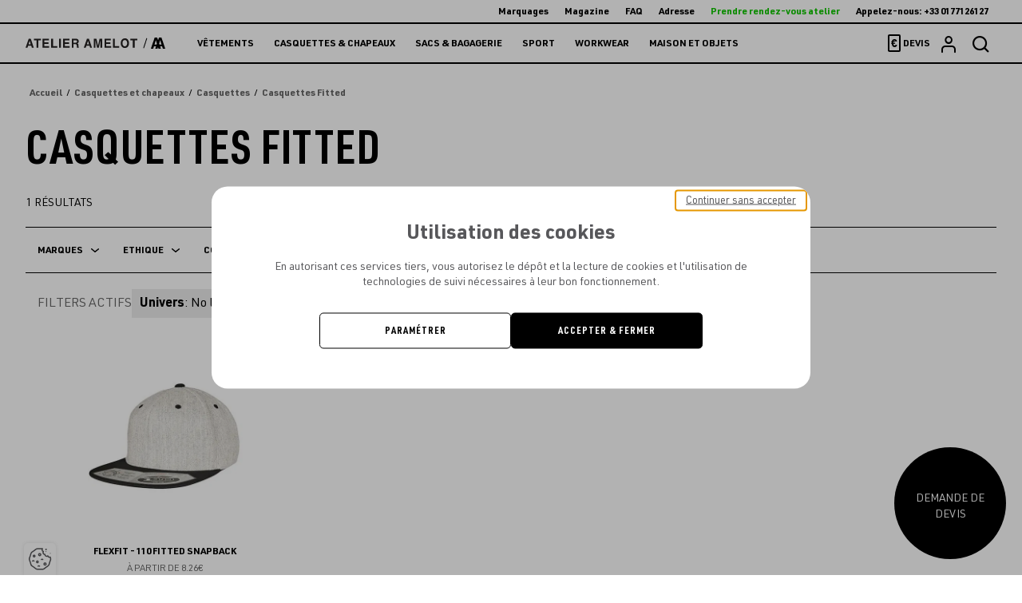

--- FILE ---
content_type: text/css
request_url: https://www.atelier-amelot.fr/assets/default/stylesheets/app.css?asset_version=1768497781
body_size: 326605
content:
@font-face{display:swap;font-family:icons;font-style:normal;font-weight:400;src:url(../fonts/icons.eot?asset_version=63a2c09fc98e);src:url(../fonts/icons.eot?asset_version=63a2c09fc98e#iefix) format("embedded-opentype"),url(../fonts/icons.woff?asset_version=63a2c09fc98e) format("woff"),url(../fonts/icons.ttf?asset_version=63a2c09fc98e) format("truetype"),url(../fonts/icons.svg?asset_version=63a2c09fc98e#icons) format("svg")}.ico.ico-account-address:before{content:""}.ico.ico-account-address:before,.ico.ico-account-billing:before{word-wrap:normal;speak:none;-moz-osx-font-smoothing:grayscale;-webkit-font-smoothing:antialiased;display:inline-block;font-family:icons;font-style:normal;font-variant:normal;font-weight:400;line-height:1;text-transform:none}.ico.ico-account-billing:before{content:""}.ico.ico-account-favoris:before{content:""}.ico.ico-account-favoris:before,.ico.ico-account-history:before{word-wrap:normal;speak:none;-moz-osx-font-smoothing:grayscale;-webkit-font-smoothing:antialiased;display:inline-block;font-family:icons;font-style:normal;font-variant:normal;font-weight:400;line-height:1;text-transform:none}.ico.ico-account-history:before{content:""}.ico.ico-account-home:before{content:""}.ico.ico-account-home:before,.ico.ico-account-orders:before{word-wrap:normal;speak:none;-moz-osx-font-smoothing:grayscale;-webkit-font-smoothing:antialiased;display:inline-block;font-family:icons;font-style:normal;font-variant:normal;font-weight:400;line-height:1;text-transform:none}.ico.ico-account-orders:before{content:""}.ico.ico-account-quotation:before{content:""}.ico.ico-account-quotation:before,.ico.ico-account-user:before{word-wrap:normal;speak:none;-moz-osx-font-smoothing:grayscale;-webkit-font-smoothing:antialiased;display:inline-block;font-family:icons;font-style:normal;font-variant:normal;font-weight:400;line-height:1;text-transform:none}.ico.ico-account-user:before{content:""}.ico.ico-add:before{content:""}.ico.ico-add:before,.ico.ico-alert:before{word-wrap:normal;speak:none;-moz-osx-font-smoothing:grayscale;-webkit-font-smoothing:antialiased;display:inline-block;font-family:icons;font-style:normal;font-variant:normal;font-weight:400;line-height:1;text-transform:none}.ico.ico-alert:before{content:""}.ico.ico-arrow-left:before{content:""}.ico.ico-arrow-left:before,.ico.ico-arrow-right:before{word-wrap:normal;speak:none;-moz-osx-font-smoothing:grayscale;-webkit-font-smoothing:antialiased;display:inline-block;font-family:icons;font-style:normal;font-variant:normal;font-weight:400;line-height:1;text-transform:none}.ico.ico-arrow-right:before{content:""}.ico.ico-calend:before{content:""}.ico.ico-calend:before,.ico.ico-cart:before{word-wrap:normal;speak:none;-moz-osx-font-smoothing:grayscale;-webkit-font-smoothing:antialiased;display:inline-block;font-family:icons;font-style:normal;font-variant:normal;font-weight:400;line-height:1;text-transform:none}.ico.ico-cart:before{content:""}.ico.ico-change:before{content:""}.ico.ico-change:before,.ico.ico-check-round:before{word-wrap:normal;speak:none;-moz-osx-font-smoothing:grayscale;-webkit-font-smoothing:antialiased;display:inline-block;font-family:icons;font-style:normal;font-variant:normal;font-weight:400;line-height:1;text-transform:none}.ico.ico-check-round:before{content:""}.ico.ico-chevron-bottom-light:before{content:""}.ico.ico-chevron-bottom-light:before,.ico.ico-chevron-left-light:before{word-wrap:normal;speak:none;-moz-osx-font-smoothing:grayscale;-webkit-font-smoothing:antialiased;display:inline-block;font-family:icons;font-style:normal;font-variant:normal;font-weight:400;line-height:1;text-transform:none}.ico.ico-chevron-left-light:before{content:""}.ico.ico-chevron-right-light:before{content:""}.ico.ico-chevron-right-light:before,.ico.ico-chevron-top-light:before{word-wrap:normal;speak:none;-moz-osx-font-smoothing:grayscale;-webkit-font-smoothing:antialiased;display:inline-block;font-family:icons;font-style:normal;font-variant:normal;font-weight:400;line-height:1;text-transform:none}.ico.ico-chevron-top-light:before{content:""}.ico.ico-comment:before{content:""}.ico.ico-comment:before,.ico.ico-cross:before{word-wrap:normal;speak:none;-moz-osx-font-smoothing:grayscale;-webkit-font-smoothing:antialiased;display:inline-block;font-family:icons;font-style:normal;font-variant:normal;font-weight:400;line-height:1;text-transform:none}.ico.ico-cross:before{content:""}.ico.ico-download:before{content:""}.ico.ico-download:before,.ico.ico-edit:before{word-wrap:normal;speak:none;-moz-osx-font-smoothing:grayscale;-webkit-font-smoothing:antialiased;display:inline-block;font-family:icons;font-style:normal;font-variant:normal;font-weight:400;line-height:1;text-transform:none}.ico.ico-edit:before{content:""}.ico.ico-facebook:before{content:""}.ico.ico-facebook:before,.ico.ico-fav:before{word-wrap:normal;speak:none;-moz-osx-font-smoothing:grayscale;-webkit-font-smoothing:antialiased;display:inline-block;font-family:icons;font-style:normal;font-variant:normal;font-weight:400;line-height:1;text-transform:none}.ico.ico-fav:before{content:""}.ico.ico-google-plus:before{content:""}.ico.ico-google-plus:before,.ico.ico-help:before{word-wrap:normal;speak:none;-moz-osx-font-smoothing:grayscale;-webkit-font-smoothing:antialiased;display:inline-block;font-family:icons;font-style:normal;font-variant:normal;font-weight:400;line-height:1;text-transform:none}.ico.ico-help:before{content:""}.ico.ico-instagram:before{content:""}.ico.ico-instagram:before,.ico.ico-like-full:before{word-wrap:normal;speak:none;-moz-osx-font-smoothing:grayscale;-webkit-font-smoothing:antialiased;display:inline-block;font-family:icons;font-style:normal;font-variant:normal;font-weight:400;line-height:1;text-transform:none}.ico.ico-like-full:before{content:""}.ico.ico-like:before{content:""}.ico.ico-like:before,.ico.ico-linkedin:before{word-wrap:normal;speak:none;-moz-osx-font-smoothing:grayscale;-webkit-font-smoothing:antialiased;display:inline-block;font-family:icons;font-style:normal;font-variant:normal;font-weight:400;line-height:1;text-transform:none}.ico.ico-linkedin:before{content:""}.ico.ico-list:before{content:""}.ico.ico-list:before,.ico.ico-lock:before{word-wrap:normal;speak:none;-moz-osx-font-smoothing:grayscale;-webkit-font-smoothing:antialiased;display:inline-block;font-family:icons;font-style:normal;font-variant:normal;font-weight:400;line-height:1;text-transform:none}.ico.ico-lock:before{content:""}.ico.ico-logout:before{content:""}.ico.ico-logout:before,.ico.ico-mail:before{word-wrap:normal;speak:none;-moz-osx-font-smoothing:grayscale;-webkit-font-smoothing:antialiased;display:inline-block;font-family:icons;font-style:normal;font-variant:normal;font-weight:400;line-height:1;text-transform:none}.ico.ico-mail:before{content:""}.ico.ico-minus:before{content:""}.ico.ico-minus:before,.ico.ico-phone:before{word-wrap:normal;speak:none;-moz-osx-font-smoothing:grayscale;-webkit-font-smoothing:antialiased;display:inline-block;font-family:icons;font-style:normal;font-variant:normal;font-weight:400;line-height:1;text-transform:none}.ico.ico-phone:before{content:""}.ico.ico-pin:before{content:""}.ico.ico-pin:before,.ico.ico-pinterest:before{word-wrap:normal;speak:none;-moz-osx-font-smoothing:grayscale;-webkit-font-smoothing:antialiased;display:inline-block;font-family:icons;font-style:normal;font-variant:normal;font-weight:400;line-height:1;text-transform:none}.ico.ico-pinterest:before{content:""}.ico.ico-price:before{content:""}.ico.ico-price:before,.ico.ico-print:before{word-wrap:normal;speak:none;-moz-osx-font-smoothing:grayscale;-webkit-font-smoothing:antialiased;display:inline-block;font-family:icons;font-style:normal;font-variant:normal;font-weight:400;line-height:1;text-transform:none}.ico.ico-print:before{content:""}.ico.ico-product:before{content:""}.ico.ico-product:before,.ico.ico-search:before{word-wrap:normal;speak:none;-moz-osx-font-smoothing:grayscale;-webkit-font-smoothing:antialiased;display:inline-block;font-family:icons;font-style:normal;font-variant:normal;font-weight:400;line-height:1;text-transform:none}.ico.ico-search:before{content:""}.ico.ico-tiktok:before{content:""}.ico.ico-tiktok:before,.ico.ico-trash:before{word-wrap:normal;speak:none;-moz-osx-font-smoothing:grayscale;-webkit-font-smoothing:antialiased;display:inline-block;font-family:icons;font-style:normal;font-variant:normal;font-weight:400;line-height:1;text-transform:none}.ico.ico-trash:before{content:""}.ico.ico-tumblr:before{content:""}.ico.ico-tumblr:before,.ico.ico-twitter:before{word-wrap:normal;speak:none;-moz-osx-font-smoothing:grayscale;-webkit-font-smoothing:antialiased;display:inline-block;font-family:icons;font-style:normal;font-variant:normal;font-weight:400;line-height:1;text-transform:none}.ico.ico-twitter:before{content:""}.ico.ico-upload:before{content:""}.ico.ico-upload:before,.ico.ico-user-disabled:before{word-wrap:normal;speak:none;-moz-osx-font-smoothing:grayscale;-webkit-font-smoothing:antialiased;display:inline-block;font-family:icons;font-style:normal;font-variant:normal;font-weight:400;line-height:1;text-transform:none}.ico.ico-user-disabled:before{content:""}.ico.ico-user:before{content:""}.ico.ico-user:before,.ico.ico-viadeo:before{word-wrap:normal;speak:none;-moz-osx-font-smoothing:grayscale;-webkit-font-smoothing:antialiased;display:inline-block;font-family:icons;font-style:normal;font-variant:normal;font-weight:400;line-height:1;text-transform:none}.ico.ico-viadeo:before{content:""}.ico.ico-vimeo:before{content:""}.ico.ico-vimeo:before,.ico.ico-warning:before{word-wrap:normal;speak:none;-moz-osx-font-smoothing:grayscale;-webkit-font-smoothing:antialiased;display:inline-block;font-family:icons;font-style:normal;font-variant:normal;font-weight:400;line-height:1;text-transform:none}.ico.ico-warning:before{content:""}.ico.ico-weibo:before{content:""}.ico.ico-weibo:before,.ico.ico-youtube:before{word-wrap:normal;speak:none;-moz-osx-font-smoothing:grayscale;-webkit-font-smoothing:antialiased;display:inline-block;font-family:icons;font-style:normal;font-variant:normal;font-weight:400;line-height:1;text-transform:none}.ico.ico-youtube:before{content:""}@font-face{font-display:swap;font-family:Urwdin;font-weight:200;src:url(../fonts/urwdin/URWDIN-Light.woff2) format("woff2"),url(../fonts/urwdin/URWDIN-Light.woff) format("woff"),url(../fonts/urwdin/URWDIN-Light.ttf) format("truetype")}@font-face{font-display:swap;font-family:Urwdin;font-weight:400;src:url(../fonts/urwdin/URWDIN-Regular.woff2) format("woff2"),url(../fonts/urwdin/URWDIN-Regular.woff) format("woff"),url(../fonts/urwdin/URWDIN-Regular.ttf) format("truetype")}@font-face{font-display:swap;font-family:Urwdin;font-weight:400;font-weight:500;src:url(../fonts/urwdin/URWDIN-Medium.woff2) format("woff2"),url(../fonts/urwdin/URWDIN-Medium.woff) format("woff"),url(../fonts/urwdin/URWDIN-Medium.ttf) format("truetype")}@font-face{font-display:swap;font-family:Urwdin;font-weight:700;src:url(../fonts/urwdin/URWDIN-Bold.woff2) format("woff2"),url(../fonts/urwdin/URWDIN-Bold.woff) format("woff"),url(../fonts/urwdin/URWDIN-Bold.ttf) format("truetype")}@font-face{font-display:swap;font-family:Urwdin-condensed;font-weight:500;src:url(../fonts/urwdin/URWDINCond-Bold.woff2) format("woff2"),url(../fonts/urwdin/URWDINCond-Bold.woff) format("woff"),url(../fonts/urwdin/URWDINCond-Bold.ttf) format("truetype")}@font-face{font-display:swap;font-family:Urwdin-condensed;font-weight:700;src:url(../fonts/urwdin/URWDINCond-Bold.woff2) format("woff2"),url(../fonts/urwdin/URWDINCond-Bold.woff) format("woff"),url(../fonts/urwdin/URWDINCond-Bold.ttf) format("truetype")}:root{--base-font-size:18px;--transition-duration:0.3s;--transition-timing-function:cubic-bezier(0.19,1,0.22,1);--zoom-icon-background:rgba(25,41,56,.94);--zoom-icon-color:#fff;--lightbox-background:rgba(0,0,0,.85);--lightbox-z-index:1337;--caption-background:rgba(0,0,0,.8);--caption-color:#eee;--counter-background:transparent;--counter-color:#fff;--button-background:transparent;--button-navigation-background:rgba(0,0,0,.5);--button-color:#fff;--loader-color:#fff;--slide-max-height:calc(100vh - 2.77778em);--slide-max-width:100vw;--swiper-scrollbar-size:4px;--swiper-scrollbar-sides-offset:2.5%;--swiper-scrollbar-border-radius:0;--swiper-scrollbar-bg-color:#ececec;--swiper-scrollbar-drag-bg-color:#000}@keyframes loaderAnimation{0%{transform:translateX(-50%) translateY(-50%) rotate(0deg)}to{transform:translateX(-50%) translateY(-50%) rotate(1turn)}}@view-transition{navigation:auto}.viewer-element .tobii-zoom{border:0;box-shadow:none;display:inline-block;position:relative;text-decoration:none}.viewer-element .tobii-zoom img{display:block}.viewer-element .tobii-zoom__icon{align-items:center;background-color:var(--zoom-icon-background);color:var(--zoom-icon-color);display:flex;height:2em;justify-content:center;line-height:1;position:absolute;right:.5em;top:.5em;width:2em}.viewer-element .tobii-zoom__icon svg{fill:none;stroke-linecap:round;stroke-linejoin:round;stroke-width:1.5;stroke:currentColor;height:1.5em;pointer-events:none;width:1.5em}.viewer-element .tobii-is-open{overflow-y:hidden}.viewer-element .tobii{background-color:var(--lightbox-background);bottom:0;box-sizing:border-box;contain:strict;font-size:var(--base-font-size);left:0;line-height:1.5;overflow:hidden;position:fixed;right:0;top:0;z-index:var(--lightbox-z-index)}.viewer-element .tobii[aria-hidden=true]{display:none}.viewer-element .tobii *,.viewer-element .tobii :after,.viewer-element .tobii :before{box-sizing:inherit}.viewer-element .tobii__slider{bottom:0;left:0;position:absolute;right:0;top:3.125em;will-change:transform}.viewer-element .tobii__slider[aria-hidden=true]{display:none}@media screen and (prefers-reduced-motion:no-preference){.viewer-element .tobii__slider--animate:not(.viewer-element .tobii__slider--is-dragging){transition-duration:var(--transition-duration);transition-property:transform;transition-timing-function:var(--transition-timing-function)}}.viewer-element .tobii__slider--is-draggable [data-type]{cursor:grab}.viewer-element .tobii__slider--is-dragging [data-type]{cursor:grabbing}.viewer-element .tobii__slide{align-items:center;display:flex;height:100%;justify-content:center;width:100%}@media screen and (prefers-reduced-motion:no-preference){.viewer-element .tobii__slide:not(.viewer-element .tobii__slide--is-active){transition-duration:var(--transition-duration);transition-property:visibility;transition-timing-function:var(--transition-timing-function)}}.viewer-element .tobii__slide [data-type]{max-height:var(--slide-max-height);max-width:var(--slide-max-width);overflow:hidden;overflow-y:auto;overscroll-behavior:contain}.viewer-element .tobii__slide iframe,.viewer-element .tobii__slide video{display:block!important}.viewer-element .tobii__slide figure{margin:0;position:relative}.viewer-element .tobii__slide figure>img{display:block;height:auto;max-height:var(--slide-max-height);max-width:var(--slide-max-width);width:auto}.viewer-element .tobii__slide figure>figcaption{background-color:var(--caption-background);bottom:0;color:var(--caption-color);padding:.25em .5em;position:absolute;white-space:pre-wrap;width:100%}.viewer-element .tobii__slide [data-type=html] video{cursor:auto;max-height:var(--slide-max-height);max-width:var(--slide-max-width)}.viewer-element .tobii__slide [data-type=iframe]{-webkit-overflow-scrolling:touch;transform:translateZ(0)}.viewer-element .tobii__slide [data-type=iframe] iframe{height:var(--slide-max-height);width:var(--slide-max-width)}.viewer-element .tobii__btn{appearance:none;background-color:var(--button-background);border:.0625em solid transparent;color:var(--button-color);cursor:pointer;font:inherit;line-height:1;margin:0;opacity:.5;padding:0;position:absolute;touch-action:manipulation;will-change:opacity;z-index:1}@media screen and (prefers-reduced-motion:no-preference){.viewer-element .tobii__btn{transition-duration:var(--transition-duration);transition-property:opacity,transform;transition-timing-function:var(--transition-timing-function);will-change:opacity,transform}}.viewer-element .tobii__btn svg{fill:none;stroke-linecap:round;stroke-linejoin:round;stroke-width:1;stroke:currentColor;height:3.75em;pointer-events:none;width:3.75em}.viewer-element .tobii__btn--next,.viewer-element .tobii__btn--previous{background-color:var(--button-navigation-background);border-radius:.3125em;top:50%;transform:translateY(-50%)}.viewer-element .tobii__btn--previous{left:1em}.viewer-element .tobii__btn--next{right:1em}.viewer-element .tobii__btn--close{height:2.5em;right:.3125em;top:.3125em;width:2.5em}.viewer-element .tobii__btn--close svg{height:100%;transform:scale(1.4);width:100%}.viewer-element .tobii__btn:disabled,.viewer-element .tobii__btn[aria-hidden=true]{cursor:default;visibility:hidden}.viewer-element .tobii__counter{background-color:var(--counter-background);color:var(--counter-color);font-size:1.25em;left:.9375em;line-height:1;opacity:.8;position:absolute;top:.9375em;z-index:1}.viewer-element .tobii__counter[aria-hidden=true]{display:none}.viewer-element .tobii__loader{display:inline-block;height:6.25em;left:50%;position:absolute;top:50%;transform:translate(-50%,-50%);width:6.25em}.viewer-element .tobii__loader:before{animation:spin 1s infinite;border:.25em solid #949ba3;border-radius:100%;border-top:.25em solid var(--loader-color);bottom:0;content:"";left:0;position:absolute;right:0;top:0;z-index:1}@keyframes spin{to{transform:rotate(1turn)}}.viewer-element .tobii__slide .tobii-html{background:#fff;max-width:800px;padding:10px 20px}@font-face{.viewer-element{font-family:swiper-icons;font-style:normal;font-weight:400;src:url("data:application/font-woff;charset=utf-8;base64, [base64]//wADZ2x5ZgAAAywAAADMAAAD2MHtryVoZWFkAAABbAAAADAAAAA2E2+eoWhoZWEAAAGcAAAAHwAAACQC9gDzaG10eAAAAigAAAAZAAAArgJkABFsb2NhAAAC0AAAAFoAAABaFQAUGG1heHAAAAG8AAAAHwAAACAAcABAbmFtZQAAA/gAAAE5AAACXvFdBwlwb3N0AAAFNAAAAGIAAACE5s74hXjaY2BkYGAAYpf5Hu/j+W2+MnAzMYDAzaX6QjD6/4//Bxj5GA8AuRwMYGkAPywL13jaY2BkYGA88P8Agx4j+/8fQDYfA1AEBWgDAIB2BOoAeNpjYGRgYNBh4GdgYgABEMnIABJzYNADCQAACWgAsQB42mNgYfzCOIGBlYGB0YcxjYGBwR1Kf2WQZGhhYGBiYGVmgAFGBiQQkOaawtDAoMBQxXjg/wEGPcYDDA4wNUA2CCgwsAAAO4EL6gAAeNpj2M0gyAACqxgGNWBkZ2D4/wMA+xkDdgAAAHjaY2BgYGaAYBkGRgYQiAHyGMF8FgYHIM3DwMHABGQrMOgyWDLEM1T9/w8UBfEMgLzE////P/5//f/V/xv+r4eaAAeMbAxwIUYmIMHEgKYAYjUcsDAwsLKxc3BycfPw8jEQA/[base64]/uznmfPFBNODM2K7MTQ45YEAZqGP81AmGGcF3iPqOop0r1SPTaTbVkfUe4HXj97wYE+yNwWYxwWu4v1ugWHgo3S1XdZEVqWM7ET0cfnLGxWfkgR42o2PvWrDMBSFj/IHLaF0zKjRgdiVMwScNRAoWUoH78Y2icB/yIY09An6AH2Bdu/UB+yxopYshQiEvnvu0dURgDt8QeC8PDw7Fpji3fEA4z/PEJ6YOB5hKh4dj3EvXhxPqH/SKUY3rJ7srZ4FZnh1PMAtPhwP6fl2PMJMPDgeQ4rY8YT6Gzao0eAEA409DuggmTnFnOcSCiEiLMgxCiTI6Cq5DZUd3Qmp10vO0LaLTd2cjN4fOumlc7lUYbSQcZFkutRG7g6JKZKy0RmdLY680CDnEJ+UMkpFFe1RN7nxdVpXrC4aTtnaurOnYercZg2YVmLN/d/gczfEimrE/fs/bOuq29Zmn8tloORaXgZgGa78yO9/cnXm2BpaGvq25Dv9S4E9+5SIc9PqupJKhYFSSl47+Qcr1mYNAAAAeNptw0cKwkAAAMDZJA8Q7OUJvkLsPfZ6zFVERPy8qHh2YER+3i/BP83vIBLLySsoKimrqKqpa2hp6+jq6RsYGhmbmJqZSy0sraxtbO3sHRydnEMU4uR6yx7JJXveP7WrDycAAAAAAAH//wACeNpjYGRgYOABYhkgZgJCZgZNBkYGLQZtIJsFLMYAAAw3ALgAeNolizEKgDAQBCchRbC2sFER0YD6qVQiBCv/H9ezGI6Z5XBAw8CBK/m5iQQVauVbXLnOrMZv2oLdKFa8Pjuru2hJzGabmOSLzNMzvutpB3N42mNgZGBg4GKQYzBhYMxJLMlj4GBgAYow/P/PAJJhLM6sSoWKfWCAAwDAjgbRAAB42mNgYGBkAIIbCZo5IPrmUn0hGA0AO8EFTQAA")}}.viewer-element .swiper-backface-hidden .swiper-slide{-webkit-backface-visibility:hidden}.viewer-element .swiper-virtual .swiper-slide{-webkit-backface-visibility:hidden;transform:translateZ(0)}.viewer-element .swiper-virtual.swiper-css-mode .swiper-wrapper:after{content:"";left:0;pointer-events:none;position:absolute;top:0}.viewer-element .swiper-virtual.swiper-css-mode.swiper-horizontal .swiper-wrapper:after{height:1px;width:var(--swiper-virtual-size)}.viewer-element .swiper-virtual.swiper-css-mode.swiper-vertical .swiper-wrapper:after{height:var(--swiper-virtual-size);width:1px}.viewer-element .swiper-navigation-disabled .swiper-button-next,.viewer-element .swiper-navigation-disabled .swiper-button-prev{display:none!important}.viewer-element .swiper-rtl .swiper-button-next svg,.viewer-element .swiper-rtl .swiper-button-prev svg{transform:rotate(180deg)}.viewer-element .swiper-pagination-disabled>.swiper-pagination,.viewer-element .swiper-pagination.swiper-pagination-disabled{display:none!important}.viewer-element button.swiper-pagination-bullet{-webkit-appearance:none;appearance:none;border:none;box-shadow:none;margin:0;padding:0}.viewer-element .swiper-pagination-clickable .swiper-pagination-bullet{cursor:pointer}.viewer-element .swiper-rtl .swiper-pagination-progressbar .swiper-pagination-progressbar-fill{transform-origin:right top}.viewer-element .swiper-horizontal>.swiper-pagination-progressbar,.viewer-element .swiper-pagination-progressbar.swiper-pagination-horizontal,.viewer-element .swiper-pagination-progressbar.swiper-pagination-vertical.swiper-pagination-progressbar-opposite,.viewer-element .swiper-vertical>.swiper-pagination-progressbar.swiper-pagination-progressbar-opposite{height:var(--swiper-pagination-progressbar-size,4px);left:0;top:0;width:100%}.viewer-element .swiper-horizontal>.swiper-pagination-progressbar.swiper-pagination-progressbar-opposite,.viewer-element .swiper-pagination-progressbar.swiper-pagination-horizontal.swiper-pagination-progressbar-opposite,.viewer-element .swiper-pagination-progressbar.swiper-pagination-vertical,.viewer-element .swiper-vertical>.swiper-pagination-progressbar{height:100%;left:0;top:0;width:var(--swiper-pagination-progressbar-size,4px)}.viewer-element .swiper-scrollbar{background:var(--swiper-scrollbar-bg-color,rgba(0,0,0,.1));border-radius:var(--swiper-scrollbar-border-radius,10px);position:relative;touch-action:none}.viewer-element .swiper-scrollbar-disabled>.swiper-scrollbar,.viewer-element .swiper-scrollbar.swiper-scrollbar-disabled{display:none!important}.viewer-element .swiper-horizontal>.swiper-scrollbar,.viewer-element .swiper-scrollbar.swiper-scrollbar-horizontal{bottom:var(--swiper-scrollbar-bottom,4px);height:var(--swiper-scrollbar-size,4px);left:var(--swiper-scrollbar-sides-offset,1%);position:absolute;top:var(--swiper-scrollbar-top,auto);width:calc(100% - var(--swiper-scrollbar-sides-offset, 1%)*2);z-index:50}.viewer-element .swiper-scrollbar.swiper-scrollbar-vertical,.viewer-element .swiper-vertical>.swiper-scrollbar{height:calc(100% - var(--swiper-scrollbar-sides-offset, 1%)*2);left:var(--swiper-scrollbar-left,auto);position:absolute;right:var(--swiper-scrollbar-right,4px);top:var(--swiper-scrollbar-sides-offset,1%);width:var(--swiper-scrollbar-size,4px);z-index:50}.viewer-element .swiper-scrollbar-drag{background:var(--swiper-scrollbar-drag-bg-color,rgba(0,0,0,.5));border-radius:var(--swiper-scrollbar-border-radius,10px);height:100%;left:0;position:relative;top:0;width:100%}.viewer-element .swiper-scrollbar-cursor-drag{cursor:move}.viewer-element .swiper-scrollbar-lock{display:none}.viewer-element .swiper-zoom-container{align-items:center;display:flex;height:100%;justify-content:center;text-align:center;width:100%}.viewer-element .swiper-zoom-container>canvas,.viewer-element .swiper-zoom-container>img,.viewer-element .swiper-zoom-container>svg{max-height:100%;max-width:100%;object-fit:contain}.viewer-element .swiper-slide-zoomed{cursor:move;touch-action:none}.viewer-element .swiper .swiper-notification{left:0;opacity:0;pointer-events:none;position:absolute;top:0;z-index:-1000}.viewer-element .swiper-free-mode>.swiper-wrapper{margin:0 auto;transition-timing-function:ease-out}.viewer-element .swiper-grid>.swiper-wrapper{flex-wrap:wrap}.viewer-element .swiper-grid-column>.swiper-wrapper{flex-direction:column;flex-wrap:wrap}.viewer-element .swiper-fade.swiper-free-mode .swiper-slide{transition-timing-function:ease-out}.viewer-element .swiper-fade .swiper-slide{pointer-events:none;transition-property:opacity}.viewer-element .swiper-fade .swiper-slide .swiper-slide{pointer-events:none}.viewer-element .swiper-fade .swiper-slide-active,.viewer-element .swiper-fade .swiper-slide-active .swiper-slide-active{pointer-events:auto}.viewer-element .swiper.swiper-cube{overflow:visible}.viewer-element .swiper-cube .swiper-slide{-webkit-backface-visibility:hidden;backface-visibility:hidden;height:100%;pointer-events:none;transform-origin:0 0;visibility:hidden;width:100%;z-index:1}.viewer-element .swiper-cube .swiper-slide .swiper-slide{pointer-events:none}.viewer-element .swiper-cube.swiper-rtl .swiper-slide{transform-origin:100% 0}.viewer-element .swiper-cube .swiper-slide-active,.viewer-element .swiper-cube .swiper-slide-active .swiper-slide-active{pointer-events:auto}.viewer-element .swiper-cube .swiper-slide-active,.viewer-element .swiper-cube .swiper-slide-next,.viewer-element .swiper-cube .swiper-slide-prev{pointer-events:auto;visibility:visible}.viewer-element .swiper-cube .swiper-cube-shadow{bottom:0;height:100%;left:0;opacity:.6;position:absolute;width:100%;z-index:0}.viewer-element .swiper-cube .swiper-cube-shadow:before{background:#000;bottom:0;content:"";filter:blur(50px);left:0;position:absolute;right:0;top:0}.viewer-element .swiper-cube .swiper-slide-next+.swiper-slide{pointer-events:auto;visibility:visible}.viewer-element .swiper-cube .swiper-slide-shadow-cube.swiper-slide-shadow-bottom,.viewer-element .swiper-cube .swiper-slide-shadow-cube.swiper-slide-shadow-left,.viewer-element .swiper-cube .swiper-slide-shadow-cube.swiper-slide-shadow-right,.viewer-element .swiper-cube .swiper-slide-shadow-cube.swiper-slide-shadow-top{-webkit-backface-visibility:hidden;backface-visibility:hidden;z-index:0}.viewer-element .swiper.swiper-flip{overflow:visible}.viewer-element .swiper-flip .swiper-slide{-webkit-backface-visibility:hidden;backface-visibility:hidden;pointer-events:none;z-index:1}.viewer-element .swiper-flip .swiper-slide .swiper-slide{pointer-events:none}.viewer-element .swiper-flip .swiper-slide-active,.viewer-element .swiper-flip .swiper-slide-active .swiper-slide-active{pointer-events:auto}.viewer-element .swiper-flip .swiper-slide-shadow-flip.swiper-slide-shadow-bottom,.viewer-element .swiper-flip .swiper-slide-shadow-flip.swiper-slide-shadow-left,.viewer-element .swiper-flip .swiper-slide-shadow-flip.swiper-slide-shadow-right,.viewer-element .swiper-flip .swiper-slide-shadow-flip.swiper-slide-shadow-top{-webkit-backface-visibility:hidden;backface-visibility:hidden;z-index:0}.viewer-element .swiper-creative .swiper-slide{-webkit-backface-visibility:hidden;backface-visibility:hidden;overflow:hidden;transition-property:transform,opacity,height}.viewer-element .swiper.swiper-cards{overflow:visible}.viewer-element .swiper-cards .swiper-slide{-webkit-backface-visibility:hidden;backface-visibility:hidden;overflow:hidden;transform-origin:center bottom}@font-face{.viewer-element{font-family:swiper-icons;font-style:normal;font-weight:400;src:url("data:application/font-woff;charset=utf-8;base64, [base64]//wADZ2x5ZgAAAywAAADMAAAD2MHtryVoZWFkAAABbAAAADAAAAA2E2+eoWhoZWEAAAGcAAAAHwAAACQC9gDzaG10eAAAAigAAAAZAAAArgJkABFsb2NhAAAC0AAAAFoAAABaFQAUGG1heHAAAAG8AAAAHwAAACAAcABAbmFtZQAAA/gAAAE5AAACXvFdBwlwb3N0AAAFNAAAAGIAAACE5s74hXjaY2BkYGAAYpf5Hu/j+W2+MnAzMYDAzaX6QjD6/4//Bxj5GA8AuRwMYGkAPywL13jaY2BkYGA88P8Agx4j+/8fQDYfA1AEBWgDAIB2BOoAeNpjYGRgYNBh4GdgYgABEMnIABJzYNADCQAACWgAsQB42mNgYfzCOIGBlYGB0YcxjYGBwR1Kf2WQZGhhYGBiYGVmgAFGBiQQkOaawtDAoMBQxXjg/wEGPcYDDA4wNUA2CCgwsAAAO4EL6gAAeNpj2M0gyAACqxgGNWBkZ2D4/wMA+xkDdgAAAHjaY2BgYGaAYBkGRgYQiAHyGMF8FgYHIM3DwMHABGQrMOgyWDLEM1T9/w8UBfEMgLzE////P/5//f/V/xv+r4eaAAeMbAxwIUYmIMHEgKYAYjUcsDAwsLKxc3BycfPw8jEQA/[base64]/uznmfPFBNODM2K7MTQ45YEAZqGP81AmGGcF3iPqOop0r1SPTaTbVkfUe4HXj97wYE+yNwWYxwWu4v1ugWHgo3S1XdZEVqWM7ET0cfnLGxWfkgR42o2PvWrDMBSFj/IHLaF0zKjRgdiVMwScNRAoWUoH78Y2icB/yIY09An6AH2Bdu/UB+yxopYshQiEvnvu0dURgDt8QeC8PDw7Fpji3fEA4z/PEJ6YOB5hKh4dj3EvXhxPqH/SKUY3rJ7srZ4FZnh1PMAtPhwP6fl2PMJMPDgeQ4rY8YT6Gzao0eAEA409DuggmTnFnOcSCiEiLMgxCiTI6Cq5DZUd3Qmp10vO0LaLTd2cjN4fOumlc7lUYbSQcZFkutRG7g6JKZKy0RmdLY680CDnEJ+UMkpFFe1RN7nxdVpXrC4aTtnaurOnYercZg2YVmLN/d/gczfEimrE/fs/bOuq29Zmn8tloORaXgZgGa78yO9/cnXm2BpaGvq25Dv9S4E9+5SIc9PqupJKhYFSSl47+Qcr1mYNAAAAeNptw0cKwkAAAMDZJA8Q7OUJvkLsPfZ6zFVERPy8qHh2YER+3i/BP83vIBLLySsoKimrqKqpa2hp6+jq6RsYGhmbmJqZSy0sraxtbO3sHRydnEMU4uR6yx7JJXveP7WrDycAAAAAAAH//wACeNpjYGRgYOABYhkgZgJCZgZNBkYGLQZtIJsFLMYAAAw3ALgAeNolizEKgDAQBCchRbC2sFER0YD6qVQiBCv/H9ezGI6Z5XBAw8CBK/m5iQQVauVbXLnOrMZv2oLdKFa8Pjuru2hJzGabmOSLzNMzvutpB3N42mNgZGBg4GKQYzBhYMxJLMlj4GBgAYow/P/PAJJhLM6sSoWKfWCAAwDAjgbRAAB42mNgYGBkAIIbCZo5IPrmUn0hGA0AO8EFTQAA") format("woff")}}.viewer-element :root{--swiper-theme-color:#007aff}.viewer-element :host{display:block;margin-left:auto;margin-right:auto;position:relative;z-index:1}.viewer-element .swiper{display:block;list-style:none;margin-left:auto;margin-right:auto;overflow:hidden;padding:0;position:relative;z-index:1}.viewer-element .swiper-vertical>.swiper-wrapper{flex-direction:column}.viewer-element .swiper-wrapper{box-sizing:content-box;display:flex;height:100%;position:relative;transition-property:transform;transition-timing-function:var(--swiper-wrapper-transition-timing-function,initial);width:100%;z-index:1}.viewer-element .swiper-android .swiper-slide,.viewer-element .swiper-ios .swiper-slide,.viewer-element .swiper-wrapper{transform:translateZ(0)}.viewer-element .swiper-horizontal{touch-action:pan-y}.viewer-element .swiper-vertical{touch-action:pan-x}.viewer-element .swiper-slide{display:block;flex-shrink:0;height:100%;position:relative;transition-property:transform;width:100%}.viewer-element .swiper-slide-invisible-blank{visibility:hidden}.viewer-element .swiper-autoheight,.viewer-element .swiper-autoheight .swiper-slide{height:auto}.viewer-element .swiper-autoheight .swiper-wrapper{align-items:flex-start;transition-property:transform,height}.viewer-element .swiper-backface-hidden .swiper-slide{backface-visibility:hidden;transform:translateZ(0)}.viewer-element .swiper-3d.swiper-css-mode .swiper-wrapper{perspective:1200px}.viewer-element .swiper-3d .swiper-wrapper{transform-style:preserve-3d}.viewer-element .swiper-3d{perspective:1200px}.viewer-element .swiper-3d .swiper-cube-shadow,.viewer-element .swiper-3d .swiper-slide{transform-style:preserve-3d}.viewer-element .swiper-css-mode>.swiper-wrapper{-ms-overflow-style:none;overflow:auto;scrollbar-width:none}.viewer-element .swiper-css-mode>.swiper-wrapper::-webkit-scrollbar{display:none}.viewer-element .swiper-css-mode>.swiper-wrapper>.swiper-slide{scroll-snap-align:start start}.viewer-element .swiper-css-mode.swiper-horizontal>.swiper-wrapper{scroll-snap-type:x mandatory}.viewer-element .swiper-css-mode.swiper-vertical>.swiper-wrapper{scroll-snap-type:y mandatory}.viewer-element .swiper-css-mode.swiper-free-mode>.swiper-wrapper{scroll-snap-type:none}.viewer-element .swiper-css-mode.swiper-free-mode>.swiper-wrapper>.swiper-slide{scroll-snap-align:none}.viewer-element .swiper-css-mode.swiper-centered>.swiper-wrapper:before{content:"";flex-shrink:0;order:9999}.viewer-element .swiper-css-mode.swiper-centered>.swiper-wrapper>.swiper-slide{scroll-snap-align:center center;scroll-snap-stop:always}.viewer-element .swiper-css-mode.swiper-centered.swiper-horizontal>.swiper-wrapper>.swiper-slide:first-child{margin-inline-start:var(--swiper-centered-offset-before)}.viewer-element .swiper-css-mode.swiper-centered.swiper-horizontal>.swiper-wrapper:before{height:100%;min-height:1px;width:var(--swiper-centered-offset-after)}.viewer-element .swiper-css-mode.swiper-centered.swiper-vertical>.swiper-wrapper>.swiper-slide:first-child{margin-block-start:var(--swiper-centered-offset-before)}.viewer-element .swiper-css-mode.swiper-centered.swiper-vertical>.swiper-wrapper:before{height:var(--swiper-centered-offset-after);min-width:1px;width:100%}.viewer-element .swiper-3d .swiper-slide-shadow,.viewer-element .swiper-3d .swiper-slide-shadow-bottom,.viewer-element .swiper-3d .swiper-slide-shadow-left,.viewer-element .swiper-3d .swiper-slide-shadow-right,.viewer-element .swiper-3d .swiper-slide-shadow-top{height:100%;left:0;pointer-events:none;position:absolute;top:0;width:100%;z-index:10}.viewer-element .swiper-3d .swiper-slide-shadow{background:rgba(0,0,0,.15)}.viewer-element .swiper-3d .swiper-slide-shadow-left{background-image:linear-gradient(270deg,rgba(0,0,0,.5),transparent)}.viewer-element .swiper-3d .swiper-slide-shadow-right{background-image:linear-gradient(90deg,rgba(0,0,0,.5),transparent)}.viewer-element .swiper-3d .swiper-slide-shadow-top{background-image:linear-gradient(0deg,rgba(0,0,0,.5),transparent)}.viewer-element .swiper-3d .swiper-slide-shadow-bottom{background-image:linear-gradient(180deg,rgba(0,0,0,.5),transparent)}.viewer-element .swiper-lazy-preloader{border:4px solid var(--swiper-preloader-color,var(--swiper-theme-color));border-radius:50%;border-top:4px solid transparent;box-sizing:border-box;height:42px;left:50%;margin-left:-21px;margin-top:-21px;position:absolute;top:50%;transform-origin:50%;width:42px;z-index:10}.viewer-element .swiper-watch-progress .swiper-slide-visible .swiper-lazy-preloader,.viewer-element .swiper:not(.swiper-watch-progress) .swiper-lazy-preloader{animation:swiper-preloader-spin 1s linear infinite}.viewer-element .swiper-lazy-preloader-white{--swiper-preloader-color:#fff}.viewer-element .swiper-lazy-preloader-black{--swiper-preloader-color:#000}@keyframes swiper-preloader-spin{0%{transform:rotate(0deg)}to{transform:rotate(1turn)}}.viewer-element :root{--swiper-navigation-size:44px}.viewer-element .swiper-button-next,.viewer-element .swiper-button-prev{align-items:center;color:var(--swiper-navigation-color,var(--swiper-theme-color));cursor:pointer;display:flex;height:var(--swiper-navigation-size);justify-content:center;margin-top:calc(0px - var(--swiper-navigation-size)/2);position:absolute;top:var(--swiper-navigation-top-offset,50%);width:calc(var(--swiper-navigation-size)/44*27);z-index:10}.viewer-element .swiper-button-next.swiper-button-disabled,.viewer-element .swiper-button-prev.swiper-button-disabled{cursor:auto;opacity:.35;pointer-events:none}.viewer-element .swiper-button-next.swiper-button-hidden,.viewer-element .swiper-button-prev.swiper-button-hidden{cursor:auto;opacity:0;pointer-events:none}.swiper-navigation-disabled .viewer-element .swiper-button-next,.swiper-navigation-disabled .viewer-element .swiper-button-prev{display:none!important}.viewer-element .swiper-button-next svg,.viewer-element .swiper-button-prev svg{height:100%;object-fit:contain;transform-origin:center;width:100%}.swiper-rtl .viewer-element .swiper-button-next svg,.swiper-rtl .viewer-element .swiper-button-prev svg{transform:rotate(180deg)}.viewer-element .swiper-button-prev,.viewer-element .swiper-rtl .swiper-button-next{left:var(--swiper-navigation-sides-offset,10px);right:auto}.viewer-element .swiper-button-lock{display:none}.viewer-element .swiper-button-next:after,.viewer-element .swiper-button-prev:after{font-family:swiper-icons;font-size:var(--swiper-navigation-size);font-variant:normal;letter-spacing:0;line-height:1;text-transform:none!important}.viewer-element .swiper-button-prev:after,.viewer-element .swiper-rtl .swiper-button-next:after{content:"prev"}.viewer-element .swiper-button-next,.viewer-element .swiper-rtl .swiper-button-prev{left:auto;right:var(--swiper-navigation-sides-offset,10px)}.viewer-element .swiper-button-next:after,.viewer-element .swiper-rtl .swiper-button-prev:after{content:"next"}.viewer-element .swiper-pagination{position:absolute;text-align:center;transform:translateZ(0);transition:opacity .3s;z-index:10}.viewer-element .swiper-pagination.swiper-pagination-hidden{opacity:0}.swiper-pagination-disabled>.viewer-element .swiper-pagination,.viewer-element .swiper-pagination.swiper-pagination-disabled{display:none!important}.viewer-element .swiper-horizontal>.swiper-pagination-bullets,.viewer-element .swiper-pagination-bullets.swiper-pagination-horizontal,.viewer-element .swiper-pagination-custom,.viewer-element .swiper-pagination-fraction{bottom:var(--swiper-pagination-bottom,8px);left:0;top:var(--swiper-pagination-top,auto);width:100%}.viewer-element .swiper-pagination-bullets-dynamic{font-size:0;overflow:hidden}.viewer-element .swiper-pagination-bullets-dynamic .swiper-pagination-bullet{position:relative;transform:scale(.33)}.viewer-element .swiper-pagination-bullets-dynamic .swiper-pagination-bullet-active,.viewer-element .swiper-pagination-bullets-dynamic .swiper-pagination-bullet-active-main{transform:scale(1)}.viewer-element .swiper-pagination-bullets-dynamic .swiper-pagination-bullet-active-prev{transform:scale(.66)}.viewer-element .swiper-pagination-bullets-dynamic .swiper-pagination-bullet-active-prev-prev{transform:scale(.33)}.viewer-element .swiper-pagination-bullets-dynamic .swiper-pagination-bullet-active-next{transform:scale(.66)}.viewer-element .swiper-pagination-bullets-dynamic .swiper-pagination-bullet-active-next-next{transform:scale(.33)}.viewer-element .swiper-pagination-bullet{background:var(--swiper-pagination-bullet-inactive-color,#000);border-radius:var(--swiper-pagination-bullet-border-radius,50%);display:inline-block;height:var(--swiper-pagination-bullet-height,var(--swiper-pagination-bullet-size,8px));opacity:var(--swiper-pagination-bullet-inactive-opacity,.2);width:var(--swiper-pagination-bullet-width,var(--swiper-pagination-bullet-size,8px))}button.viewer-element .swiper-pagination-bullet{appearance:none;border:none;box-shadow:none;margin:0;padding:0}.swiper-pagination-clickable .viewer-element .swiper-pagination-bullet{cursor:pointer}.viewer-element .swiper-pagination-bullet:only-child{display:none!important}.viewer-element .swiper-pagination-bullet-active{background:var(--swiper-pagination-color,var(--swiper-theme-color));opacity:var(--swiper-pagination-bullet-opacity,1)}.viewer-element .swiper-pagination-vertical.swiper-pagination-bullets,.viewer-element .swiper-vertical>.swiper-pagination-bullets{left:var(--swiper-pagination-left,auto);right:var(--swiper-pagination-right,8px);top:50%;transform:translate3d(0,-50%,0)}.viewer-element .swiper-pagination-vertical.swiper-pagination-bullets .swiper-pagination-bullet,.viewer-element .swiper-vertical>.swiper-pagination-bullets .swiper-pagination-bullet{display:block;margin:var(--swiper-pagination-bullet-vertical-gap,6px) 0}.viewer-element .swiper-pagination-vertical.swiper-pagination-bullets.swiper-pagination-bullets-dynamic,.viewer-element .swiper-vertical>.swiper-pagination-bullets.swiper-pagination-bullets-dynamic{top:50%;transform:translateY(-50%);width:8px}.viewer-element .swiper-pagination-vertical.swiper-pagination-bullets.swiper-pagination-bullets-dynamic .swiper-pagination-bullet,.viewer-element .swiper-vertical>.swiper-pagination-bullets.swiper-pagination-bullets-dynamic .swiper-pagination-bullet{display:inline-block;transition:transform .2s,top .2s}.viewer-element .swiper-horizontal>.swiper-pagination-bullets .swiper-pagination-bullet,.viewer-element .swiper-pagination-horizontal.swiper-pagination-bullets .swiper-pagination-bullet{margin:0 var(--swiper-pagination-bullet-horizontal-gap,4px)}.viewer-element .swiper-horizontal>.swiper-pagination-bullets.swiper-pagination-bullets-dynamic,.viewer-element .swiper-pagination-horizontal.swiper-pagination-bullets.swiper-pagination-bullets-dynamic{left:50%;transform:translateX(-50%);white-space:nowrap}.viewer-element .swiper-horizontal>.swiper-pagination-bullets.swiper-pagination-bullets-dynamic .swiper-pagination-bullet,.viewer-element .swiper-pagination-horizontal.swiper-pagination-bullets.swiper-pagination-bullets-dynamic .swiper-pagination-bullet{transition:transform .2s,left .2s}.viewer-element .swiper-horizontal.swiper-rtl>.swiper-pagination-bullets-dynamic .swiper-pagination-bullet{transition:transform .2s,right .2s}.viewer-element .swiper-pagination-fraction{color:var(--swiper-pagination-fraction-color,inherit)}.viewer-element .swiper-pagination-progressbar{background:var(--swiper-pagination-progressbar-bg-color,rgba(0,0,0,.25));position:absolute}.viewer-element .swiper-pagination-progressbar .swiper-pagination-progressbar-fill{background:var(--swiper-pagination-color,var(--swiper-theme-color));height:100%;left:0;position:absolute;top:0;transform:scale(0);transform-origin:left top;width:100%}.swiper-rtl .viewer-element .swiper-pagination-progressbar .swiper-pagination-progressbar-fill{transform-origin:right top}.swiper-horizontal>.viewer-element .swiper-pagination-progressbar,.swiper-vertical>.viewer-element .swiper-pagination-progressbar.swiper-pagination-progressbar-opposite,.viewer-element .swiper-pagination-progressbar.swiper-pagination-horizontal,.viewer-element .swiper-pagination-progressbar.swiper-pagination-vertical.swiper-pagination-progressbar-opposite{height:var(--swiper-pagination-progressbar-size,4px);left:0;top:0;width:100%}.swiper-horizontal>.viewer-element .swiper-pagination-progressbar.swiper-pagination-progressbar-opposite,.swiper-vertical>.viewer-element .swiper-pagination-progressbar,.viewer-element .swiper-pagination-progressbar.swiper-pagination-horizontal.swiper-pagination-progressbar-opposite,.viewer-element .swiper-pagination-progressbar.swiper-pagination-vertical{height:100%;left:0;top:0;width:var(--swiper-pagination-progressbar-size,4px)}.viewer-element .swiper-pagination-lock{display:none}.viewer-element a,.viewer-element abbr,.viewer-element acronym,.viewer-element address,.viewer-element applet,.viewer-element article,.viewer-element aside,.viewer-element audio,.viewer-element b,.viewer-element big,.viewer-element blockquote,.viewer-element body,.viewer-element canvas,.viewer-element caption,.viewer-element center,.viewer-element cite,.viewer-element code,.viewer-element dd,.viewer-element del,.viewer-element details,.viewer-element dfn,.viewer-element div,.viewer-element dl,.viewer-element dt,.viewer-element em,.viewer-element embed,.viewer-element fieldset,.viewer-element figcaption,.viewer-element figure,.viewer-element footer,.viewer-element form,.viewer-element h1,.viewer-element h2,.viewer-element h3,.viewer-element h4,.viewer-element h5,.viewer-element h6,.viewer-element header,.viewer-element hgroup,.viewer-element hr,.viewer-element html,.viewer-element i,.viewer-element iframe,.viewer-element img,.viewer-element ins,.viewer-element kbd,.viewer-element label,.viewer-element legend,.viewer-element li,.viewer-element mark,.viewer-element menu,.viewer-element nav,.viewer-element object,.viewer-element ol,.viewer-element output,.viewer-element p,.viewer-element pre,.viewer-element q,.viewer-element ruby,.viewer-element s,.viewer-element samp,.viewer-element section,.viewer-element small,.viewer-element span,.viewer-element strike,.viewer-element strong,.viewer-element sub,.viewer-element summary,.viewer-element sup,.viewer-element table,.viewer-element tbody,.viewer-element td,.viewer-element tfoot,.viewer-element th,.viewer-element thead,.viewer-element time,.viewer-element tr,.viewer-element tt,.viewer-element u,.viewer-element ul,.viewer-element var,.viewer-element video{border:0;margin:0;padding:0}.viewer-element *,.viewer-element :after,.viewer-element :before{box-sizing:border-box}.viewer-element article,.viewer-element aside,.viewer-element details,.viewer-element figcaption,.viewer-element figure,.viewer-element footer,.viewer-element form legend,.viewer-element header,.viewer-element hgroup,.viewer-element main,.viewer-element menu,.viewer-element nav,.viewer-element section{display:block}.viewer-element blockquote,.viewer-element q{quotes:none}.viewer-element blockquote:after,.viewer-element blockquote:before,.viewer-element q:after,.viewer-element q:before{content:"";content:none}.viewer-element textarea{overflow:auto;resize:vertical;vertical-align:top}.viewer-element input::-ms-clear{display:none}.viewer-element table{border-collapse:collapse;border-spacing:0}.viewer-element svg,.viewer-element video{max-width:100%}.viewer-element h1,.viewer-element h2,.viewer-element h3,.viewer-element h4,.viewer-element h5,.viewer-element h6,.viewer-element li,.viewer-element p{font-size:1rem}.viewer-element a{color:currentColor;text-decoration:none}.viewer-element a:focus-visible,.viewer-element a:hover{color:currentColor}.viewer-element .sprite,.viewer-element .sprite svg{display:inline-block;height:100%;width:100%}.viewer-element .container-fluid{margin:0}.viewer-element .sf-dump{position:relative;z-index:2}.viewer-element .ps{-ms-overflow-style:none;overflow:hidden!important;overflow-anchor:none;touch-action:auto;-ms-touch-action:auto}.viewer-element .ps__rail-x{bottom:0;height:15px}.viewer-element .ps__rail-x,.viewer-element .ps__rail-y{display:none;opacity:0;position:absolute;transition:background-color .2s linear,opacity .2s linear;-webkit-transition:background-color .2s linear,opacity .2s linear}.viewer-element .ps__rail-y{right:0;width:15px}.viewer-element .ps--active-x>.ps__rail-x,.viewer-element .ps--active-y>.ps__rail-y{background-color:transparent;display:block}.viewer-element .ps--focus>.ps__rail-x,.viewer-element .ps--focus>.ps__rail-y,.viewer-element .ps--scrolling-x>.ps__rail-x,.viewer-element .ps--scrolling-y>.ps__rail-y,.viewer-element .ps:hover>.ps__rail-x,.viewer-element .ps:hover>.ps__rail-y{opacity:.6}.viewer-element .ps .ps__rail-x.ps--clicking,.viewer-element .ps .ps__rail-x:focus,.viewer-element .ps .ps__rail-x:hover,.viewer-element .ps .ps__rail-y.ps--clicking,.viewer-element .ps .ps__rail-y:focus,.viewer-element .ps .ps__rail-y:hover{background-color:#eee;opacity:.9}.viewer-element .ps__thumb-x{background-color:#aaa;border-radius:6px;bottom:2px;height:6px;position:absolute;transition:background-color .2s linear,height .2s ease-in-out;-webkit-transition:background-color .2s linear,height .2s ease-in-out}.viewer-element .ps__thumb-y{background-color:#aaa;border-radius:6px;position:absolute;right:2px;transition:background-color .2s linear,width .2s ease-in-out;-webkit-transition:background-color .2s linear,width .2s ease-in-out;width:6px}.viewer-element .ps__rail-x.ps--clicking .ps__thumb-x,.viewer-element .ps__rail-x:focus>.ps__thumb-x,.viewer-element .ps__rail-x:hover>.ps__thumb-x{background-color:#999;height:11px}.viewer-element .ps__rail-y.ps--clicking .ps__thumb-y,.viewer-element .ps__rail-y:focus>.ps__thumb-y,.viewer-element .ps__rail-y:hover>.ps__thumb-y{background-color:#999;width:11px}@supports(-ms-overflow-style:none){.viewer-element .ps{overflow:auto!important}}@media (-ms-high-contrast:none),screen and (-ms-high-contrast:active){.viewer-element .ps{overflow:auto!important}}.viewer-element body{color:#000;font-family:Urwdin,sans-serif;font-size:100%;overflow-x:hidden;position:relative;width:100%}.viewer-element .wrapper-front{margin:auto;min-width:20rem;overflow:hidden;position:relative}.viewer-element .mega-row{position:relative}.viewer-element .container-fluid{padding:0}.viewer-element .container{margin-left:auto;margin-right:auto;max-width:1900px;padding:0!important;position:relative;width:95%}@media only screen and (min-width:1024px){.viewer-element .container{width:95%}}@media only screen and (min-width:1280px){.viewer-element .container{width:95%}}.viewer-element .is-resize-active .col{display:flex;flex-direction:column}.viewer-element .is-resize-active .col>*{flex:1;margin-left:0;margin-right:0}.viewer-element .vertical-spacing{margin-top:40px}@media only screen and (min-width:768px){.viewer-element .vertical-spacing{margin-top:45px}}@media only screen and (min-width:1024px){.viewer-element .vertical-spacing{margin-top:50px}}.viewer-element .vertical-spacing{margin-bottom:40px}@media only screen and (min-width:768px){.viewer-element .vertical-spacing{margin-bottom:45px}}@media only screen and (min-width:1024px){.viewer-element .vertical-spacing{margin-bottom:50px}}.viewer-element .vertical-spacing-top{margin-top:40px}@media only screen and (min-width:768px){.viewer-element .vertical-spacing-top{margin-top:45px}}@media only screen and (min-width:1024px){.viewer-element .vertical-spacing-top{margin-top:50px}}.viewer-element .vertical-spacing-bottom{margin-bottom:40px}@media only screen and (min-width:768px){.viewer-element .vertical-spacing-bottom{margin-bottom:45px}}@media only screen and (min-width:1024px){.viewer-element .vertical-spacing-bottom{margin-bottom:50px}}.viewer-element .vertical-spacing-inner{padding-top:40px}@media only screen and (min-width:768px){.viewer-element .vertical-spacing-inner{padding-top:45px}}@media only screen and (min-width:1024px){.viewer-element .vertical-spacing-inner{padding-top:50px}}.viewer-element .vertical-spacing-inner{padding-bottom:40px}@media only screen and (min-width:768px){.viewer-element .vertical-spacing-inner{padding-bottom:45px}}@media only screen and (min-width:1024px){.viewer-element .vertical-spacing-inner{padding-bottom:50px}}.viewer-element .vertical-spacing-inner-top{padding-top:40px}@media only screen and (min-width:768px){.viewer-element .vertical-spacing-inner-top{padding-top:45px}}@media only screen and (min-width:1024px){.viewer-element .vertical-spacing-inner-top{padding-top:50px}}.viewer-element .vertical-spacing-inner-bottom{padding-bottom:40px}@media only screen and (min-width:768px){.viewer-element .vertical-spacing-inner-bottom{padding-bottom:45px}}@media only screen and (min-width:1024px){.viewer-element .vertical-spacing-inner-bottom{padding-bottom:50px}}.viewer-element .no-spacing{margin-bottom:0!important;margin-top:0!important}.viewer-element .no-spacing-bottom{margin-bottom:0!important}.viewer-element .no-spacing-top{margin-top:0!important}.viewer-element .wrapper-small{margin-left:auto;margin-right:auto;max-width:1900px;max-width:87.5rem;position:relative;width:95%}@media only screen and (min-width:1024px){.viewer-element .wrapper-small{width:95%}}@media only screen and (min-width:1280px){.viewer-element .wrapper-small{width:95%}}@media only screen and (min-width:1024px){.viewer-element .wrapper-small{width:85%}}.viewer-element .wrapper-ultra-small{margin-left:auto;margin-right:auto;max-width:1900px;max-width:87.5rem;max-width:31.25rem;position:relative;width:95%}@media only screen and (min-width:1024px){.viewer-element .wrapper-ultra-small{width:95%}}@media only screen and (min-width:1280px){.viewer-element .wrapper-ultra-small{width:95%}}@media only screen and (min-width:1024px){.viewer-element .wrapper-ultra-small{width:85%}}.viewer-element .text-left{text-align:left}.viewer-element .text-center{text-align:center}.viewer-element .text-right{text-align:right}.viewer-element .wrapper-content{margin-left:auto;margin-right:auto;max-width:1900px;position:relative;width:95%}@media only screen and (min-width:1024px){.viewer-element .wrapper-content{width:95%}}@media only screen and (min-width:1280px){.viewer-element .wrapper-content{width:95%}}.viewer-element .sr-only{clip:rect(1px,1px,1px,1px);word-wrap:normal;height:1px;overflow:hidden;position:absolute!important;width:1px}.viewer-element .sr-only.focusable:focus-visible{clip:auto;height:auto;overflow:visible;position:static!important;width:auto}@media only screen and (max-width:767px){.viewer-element .hide-on-mobile{display:none!important}}@media only screen and (min-width:768px)and (max-width:1023px){.viewer-element .hide-on-tablet{display:none!important}}@media only screen and (min-width:1024px){.viewer-element .hide-on-desktop{display:none!important}}.viewer-element .container-fluid>.row,.viewer-element .container>.row{display:flex;flex-wrap:wrap;margin-left:-.9375rem;margin-right:-.9375rem}@media only screen and (max-width:767px){.viewer-element .container-fluid>.row,.viewer-element .container>.row{overflow:hidden}}.viewer-element .col{flex-shrink:0;padding-left:.9375rem;padding-right:.9375rem;width:100%}.viewer-element .col-xs-1{padding-left:.9375rem;padding-right:.9375rem;width:8.3333333333%}.viewer-element .col-xs-2{padding-left:.9375rem;padding-right:.9375rem;width:16.6666666667%}.viewer-element .col-xs-3{padding-left:.9375rem;padding-right:.9375rem;width:25%}.viewer-element .col-xs-4{padding-left:.9375rem;padding-right:.9375rem;width:33.3333333333%}.viewer-element .col-xs-5{padding-left:.9375rem;padding-right:.9375rem;width:41.6666666667%}.viewer-element .col-xs-6{padding-left:.9375rem;padding-right:.9375rem;width:50%}.viewer-element .col-xs-7{padding-left:.9375rem;padding-right:.9375rem;width:58.3333333333%}.viewer-element .col-xs-8{padding-left:.9375rem;padding-right:.9375rem;width:66.6666666667%}.viewer-element .col-xs-9{padding-left:.9375rem;padding-right:.9375rem;width:75%}.viewer-element .col-xs-10{padding-left:.9375rem;padding-right:.9375rem;width:83.3333333333%}.viewer-element .col-xs-11{padding-left:.9375rem;padding-right:.9375rem;width:91.6666666667%}.viewer-element .col-xs-12{padding-left:.9375rem;padding-right:.9375rem;width:100%}@media only screen and (min-width:768px){.viewer-element .col-sm-1{width:8.3333333333%}.viewer-element .col-sm-2{width:16.6666666667%}.viewer-element .col-sm-3{width:25%}.viewer-element .col-sm-4{width:33.3333333333%}.viewer-element .col-sm-5{width:41.6666666667%}.viewer-element .col-sm-6{width:50%}.viewer-element .col-sm-7{width:58.3333333333%}.viewer-element .col-sm-8{width:66.6666666667%}.viewer-element .col-sm-9{width:75%}.viewer-element .col-sm-10{width:83.3333333333%}.viewer-element .col-sm-11{width:91.6666666667%}.viewer-element .col-sm-12{width:100%}}@media only screen and (min-width:1024px){.viewer-element .col-md-1{width:8.3333333333%}.viewer-element .col-md-2{width:16.6666666667%}.viewer-element .col-md-3{width:25%}.viewer-element .col-md-4{width:33.3333333333%}.viewer-element .col-md-5{width:41.6666666667%}.viewer-element .col-md-6{width:50%}.viewer-element .col-md-7{width:58.3333333333%}.viewer-element .col-md-8{width:66.6666666667%}.viewer-element .col-md-9{width:75%}.viewer-element .col-md-10{width:83.3333333333%}.viewer-element .col-md-11{width:91.6666666667%}.viewer-element .col-md-12{width:100%}}@media only screen and (min-width:1280px){.viewer-element .col-lg-1{width:8.3333333333%}.viewer-element .col-lg-2{width:16.6666666667%}.viewer-element .col-lg-3{width:25%}.viewer-element .col-lg-4{width:33.3333333333%}.viewer-element .col-lg-5{width:41.6666666667%}.viewer-element .col-lg-6{width:50%}.viewer-element .col-lg-7{width:58.3333333333%}.viewer-element .col-lg-8{width:66.6666666667%}.viewer-element .col-lg-9{width:75%}.viewer-element .col-lg-10{width:83.3333333333%}.viewer-element .col-lg-11{width:91.6666666667%}.viewer-element .col-lg-12{width:100%}}.viewer-element .mega-row[data-resize-column]>.container>.row>.col>*{height:100%}.viewer-element .rgpd-discard{background-color:#666;height:100%;left:0;position:absolute;top:0;width:100%;z-index:15}.viewer-element .rgpd-discard .rgpd-discard-wrapper{align-items:center;display:flex;flex-direction:column;height:100%;justify-content:center;padding:1.875rem 3.125rem;width:100%}.viewer-element .rgpd-discard .rgpd-discard-content{color:#fff;font-size:1.125rem;margin-bottom:1.25rem}.viewer-element .rgpd-discard .rgpd-discard-button{-webkit-font-smoothing:inherit;-moz-osx-font-smoothing:inherit;-webkit-appearance:none;background:transparent;background-color:#666;border:.0625rem solid #000;border-radius:0;border-radius:.3125rem;color:#fff;cursor:pointer;display:inline-block;font:inherit;font-family:Urwdin-condensed,sans-serif;font-weight:500;letter-spacing:.0625rem;line-height:normal;margin:0;min-width:15rem;overflow:visible;padding:.75rem 1.875rem;position:relative;text-align:center;text-decoration:none;text-transform:uppercase;transition:background-color .25s cubic-bezier(.25,.46,.45,.94);white-space:normal;width:auto}.viewer-element .rgpd-discard .rgpd-discard-button:not(input){user-select:none}.viewer-element .rgpd-discard .rgpd-discard-button:hover{text-decoration:none}@media only screen and (max-width:1023px){.viewer-element .rgpd-discard .rgpd-discard-button{font-size:.875rem}}@media only screen and (min-width:1600px){.viewer-element .rgpd-discard .rgpd-discard-button{font-size:1.125rem}}.viewer-element .rgpd-discard .rgpd-discard-button:not([disabled]):focus-visible,.viewer-element .rgpd-discard .rgpd-discard-button:not([disabled]):hover{background-color:#404040}.viewer-element .rgpd-discard .rgpd-discard-button[disabled]{cursor:default;opacity:.5;pointer-events:none}.viewer-element .rgpd-discard .rgpd-discard-button.is-loading{padding-right:3.125rem;transition:padding-right .2s}.viewer-element .rgpd-discard .rgpd-discard-button.is-loading:after{animation:loaderAnimation 2s linear infinite;border:.15rem solid rgba(0,0,0,.1);border-radius:50%;border-top-color:#000;content:"";height:1.5rem;left:50%;left:auto;position:absolute;right:0;top:50%;transform:translateX(-50%) translateY(-50%);width:1.5rem}.viewer-element .std-form.is-loading [type=submit]{padding-right:3.125rem;transition:padding-right .2s}.viewer-element .std-form.is-loading [type=submit]:after{animation:loaderAnimation 2s linear infinite;border:.15rem solid hsla(0,0%,100%,.1);border-radius:50%;border-top-color:#fff;content:"";height:1.5rem;left:50%;left:auto;position:absolute;right:0;top:50%;transform:translateX(-50%) translateY(-50%);width:1.5rem}.viewer-element .std-form .form-group-label{font-size:.875rem;line-height:1.3;text-transform:uppercase;white-space:nowrap}.viewer-element .std-form .form-group-label.required:after{color:#c82a28;content:" *"}.viewer-element .std-form .form-actions{align-items:center;display:flex;gap:1.25rem;margin-top:2.5rem}.viewer-element .std-form .form-group{margin-bottom:.9375rem;position:relative}@media only screen and (min-width:768px){.viewer-element .std-form .form-group.form-group--small{max-width:9.375rem}.viewer-element .std-form .form-group.form-group--medium{max-width:12.5rem}}.viewer-element .std-form .form-group.has-error .help-block{display:block}.viewer-element .std-form .form-group.is-error .control-label{color:#c82a28}.viewer-element .std-form .form-group.is-error .form-control{border-color:#c82a28}.viewer-element .std-form .form-group.is-error .form-error,.viewer-element .std-form .form-group.is-error .help-block{display:block}.viewer-element .std-form .form-group.is-error [type=checkbox],.viewer-element .std-form .form-group.is-error [type=radio]{border-color:#c82a28}.viewer-element .std-form .form-group.form-group--is-placeholder .control-label{left:.75rem;position:absolute;top:.375rem;transform:translateY(.75rem);transition:transform .25s cubic-bezier(.25,.46,.45,.94),font-size .25s cubic-bezier(.25,.46,.45,.94)}.viewer-element .std-form .form-group.form-group--is-placeholder.is-focus .control-label,.viewer-element .std-form .form-group.form-group--is-placeholder.is-not-empty .control-label{font-size:.625rem;transform:translateY(0);transition:transform .15s cubic-bezier(.55,.085,.68,.53),font-size .15s cubic-bezier(.55,.085,.68,.53)}.viewer-element .std-form .form-group.form-group--is-placeholder .form-label-container{left:0;position:absolute;top:0;transition:top .2s,left .2s}.viewer-element .std-form .form-group.form-group--is-placeholder input[type=email].form-control,.viewer-element .std-form .form-group.form-group--is-placeholder input[type=number].form-control,.viewer-element .std-form .form-group.form-group--is-placeholder input[type=password].form-control,.viewer-element .std-form .form-group.form-group--is-placeholder input[type=tel].form-control,.viewer-element .std-form .form-group.form-group--is-placeholder input[type=text].form-control,.viewer-element .std-form .form-group.form-group--is-placeholder select.form-control,.viewer-element .std-form .form-group.form-group--is-placeholder textarea{padding-top:1.5625rem}.viewer-element .std-form .form-inline{flex-wrap:wrap;margin-left:-.3125rem;margin-right:-.3125rem}.viewer-element .std-form .form-inline,.viewer-element .std-form .form-inline .sr-only{display:flex}.viewer-element .std-form .form-inline .sr-only{clip:inherit;border:inherit;flex-direction:row-reverse;flex-shrink:0;height:inherit;margin:inherit;margin-left:0;overflow:inherit;padding:inherit;position:relative;width:100%}.viewer-element .std-form .form-inline .form-control,.viewer-element .std-form .form-inline .form-label-container{flex:1 0 0;margin-left:.3125rem;margin-right:.3125rem}.viewer-element .std-form .control-label{font-size:.875rem;line-height:1.3;text-transform:uppercase;white-space:nowrap}.viewer-element .std-form .control-label.required:after{color:#c82a28;content:" *"}.viewer-element .std-form .form-message-error{color:#c82a28;margin-bottom:.9375rem}.viewer-element .std-form .form-row{width:100%}@media only screen and (min-width:768px){.viewer-element .std-form .form-row{display:flex;gap:1.25rem}.viewer-element .std-form .form-row .form-group{flex:1 0 0}}.viewer-element .std-form input[type=email].form-control,.viewer-element .std-form input[type=number].form-control,.viewer-element .std-form input[type=password].form-control,.viewer-element .std-form input[type=tel].form-control,.viewer-element .std-form input[type=text].form-control{-webkit-appearance:none;-moz-appearance:textfield;background-color:#fff;border:.0625rem solid #000;border-radius:0;border-radius:.3125rem;margin-bottom:.3125rem;outline:none;padding:.5rem .625rem;width:100%}.viewer-element .std-form input[type=email].form-control:focus-visible,.viewer-element .std-form input[type=number].form-control:focus-visible,.viewer-element .std-form input[type=password].form-control:focus-visible,.viewer-element .std-form input[type=tel].form-control:focus-visible,.viewer-element .std-form input[type=text].form-control:focus-visible{box-shadow:0 0 0 .125rem rgba(16,200,0,.7)}.viewer-element .std-form input[type=email].form-control:-webkit-autofill,.viewer-element .std-form input[type=number].form-control:-webkit-autofill,.viewer-element .std-form input[type=password].form-control:-webkit-autofill,.viewer-element .std-form input[type=tel].form-control:-webkit-autofill,.viewer-element .std-form input[type=text].form-control:-webkit-autofill{-webkit-box-shadow:inset 0 0 0 1.875rem #fff}.viewer-element .std-form input[type=email].form-control[disabled],.viewer-element .std-form input[type=email].form-control[readonly],.viewer-element .std-form input[type=number].form-control[disabled],.viewer-element .std-form input[type=number].form-control[readonly],.viewer-element .std-form input[type=password].form-control[disabled],.viewer-element .std-form input[type=password].form-control[readonly],.viewer-element .std-form input[type=tel].form-control[disabled],.viewer-element .std-form input[type=tel].form-control[readonly],.viewer-element .std-form input[type=text].form-control[disabled],.viewer-element .std-form input[type=text].form-control[readonly]{opacity:.5}.viewer-element .std-form select.form-control{-webkit-appearance:none;-moz-appearance:textfield;-moz-appearance:none;background-color:#fff;background-image:url(../images/arrow-down.svg);background-position:calc(100% - .9375rem);background-repeat:no-repeat;background-size:.9375rem auto;border:.0625rem solid #000;border-radius:0;border-radius:.3125rem;cursor:pointer;margin-bottom:.3125rem;outline:none;padding:.5rem 2.5rem .5rem .625rem;width:100%}.viewer-element .std-form select.form-control:focus-visible{box-shadow:0 0 0 .125rem rgba(16,200,0,.7)}.viewer-element .std-form select.form-control:-webkit-autofill{-webkit-box-shadow:inset 0 0 0 1.875rem #fff}.viewer-element .std-form select.form-control[disabled],.viewer-element .std-form select.form-control[readonly]{opacity:.5}.viewer-element .std-form textarea.form-control{-webkit-appearance:none;-moz-appearance:textfield;background-color:#fff;border:.0625rem solid #000;border-radius:0;border-radius:.3125rem;margin-bottom:.3125rem;min-height:9.375rem;outline:none;padding:.5rem .625rem;width:100%}.viewer-element .std-form textarea.form-control:focus-visible{box-shadow:0 0 0 .125rem rgba(16,200,0,.7)}.viewer-element .std-form textarea.form-control:-webkit-autofill{-webkit-box-shadow:inset 0 0 0 1.875rem #fff}.viewer-element .std-form textarea.form-control[disabled],.viewer-element .std-form textarea.form-control[readonly]{opacity:.5}.viewer-element .std-form .form-error,.viewer-element .std-form .help-block{color:#c82a28;display:none;font-size:.75rem;list-style:none;margin:0;padding:0}.viewer-element .std-form .form-element-submit{text-align:center}.viewer-element .std-form .form-element-legend-text{font-size:.6875rem;margin-bottom:.9375rem}.viewer-element .std-form .form-button{-webkit-font-smoothing:inherit;-moz-osx-font-smoothing:inherit;-webkit-appearance:none;background:transparent;background-color:#000;border:.0625rem solid #000;border-radius:0;border-radius:.3125rem;color:#fff;cursor:pointer;display:inline-block;font:inherit;font-family:Urwdin-condensed,sans-serif;font-weight:500;letter-spacing:.0625rem;line-height:normal;margin:0;min-width:15rem;overflow:visible;padding:.75rem 1.875rem;position:relative;text-align:center;text-decoration:none;text-transform:uppercase;transition:background-color .25s cubic-bezier(.25,.46,.45,.94);white-space:normal;width:auto}.viewer-element .std-form .form-button:not(input){user-select:none}.viewer-element .std-form .form-button:hover{text-decoration:none}@media only screen and (max-width:1023px){.viewer-element .std-form .form-button{font-size:.875rem}}@media only screen and (min-width:1600px){.viewer-element .std-form .form-button{font-size:1.125rem}}.viewer-element .std-form .form-button:not([disabled]):focus-visible,.viewer-element .std-form .form-button:not([disabled]):hover{background-color:#333}.viewer-element .std-form .form-button[disabled]{cursor:default;opacity:.5;pointer-events:none}.viewer-element .std-form .form-button.is-loading{padding-right:3.125rem;transition:padding-right .2s}.viewer-element .std-form .form-button.is-loading:after{animation:loaderAnimation 2s linear infinite;border:.15rem solid hsla(0,0%,100%,.1);border-radius:50%;border-top-color:#fff;content:"";height:1.5rem;left:50%;left:auto;position:absolute;right:0;top:50%;transform:translateX(-50%) translateY(-50%);width:1.5rem}@media only screen and (max-width:1023px){.viewer-element .std-form .form-button{width:100%}}.viewer-element .std-form fieldset{margin-bottom:2.5rem;margin-top:3.125rem}.viewer-element .std-form fieldset legend{font-family:Urwdin-condensed,sans-serif;font-size:1.125rem;font-weight:700;letter-spacing:.04em;margin-bottom:.5em;text-transform:uppercase}@media only screen and (min-width:1024px){.viewer-element .std-form fieldset legend{font-size:1.375rem}}@media only screen and (min-width:1280px){.viewer-element .std-form fieldset legend{font-size:1.5rem}}.viewer-element .std-form .form-file{position:relative}.viewer-element .std-form .form-file.is-sending [data-form-file-delete]{cursor:not-allowed}.viewer-element .std-form .form-file.is-sending .form-file-label:after{animation:loaderAnimation 2s linear infinite;border:.1875rem solid hsla(0,0%,40%,.1);border-radius:50%;border-top-color:#666;content:"";height:1.5rem;left:50%;left:auto;position:absolute;right:0;top:50%;transform:translateX(-50%) translateY(-50%);width:1.5rem}.viewer-element .std-form .form-file.is-filled .form-file-label{display:none}.viewer-element .std-form .form-file.is-filled .form-file-preview{display:flex}.viewer-element .std-form .form-file .form-file-label{align-items:center;color:#666;cursor:pointer;display:flex;flex-wrap:wrap}.viewer-element .std-form .form-file .form-file-label span{font-size:.75rem;margin-left:2.5rem;width:100%}.viewer-element .std-form .form-file .form-file-label input[type=file]{opacity:0;position:absolute;visibility:hidden}.viewer-element .std-form .form-file .form-file-label .ico{align-items:center;background-color:#666;border-radius:.25rem;color:#fff;display:flex;flex-shrink:0;font-size:1.375rem;grid-template:1.875rem;height:1.875rem;justify-content:center;margin-right:.625rem;width:1.875rem}.viewer-element .std-form .form-file .form-file-preview{display:none;flex-wrap:wrap;justify-content:space-between;position:relative;width:100%}.viewer-element .std-form .form-file .form-file-preview .form-file-label{width:100%}.viewer-element .std-form .form-file .form-file-preview-label{color:#666;max-width:15.625rem;overflow:hidden;text-overflow:ellipsis;white-space:nowrap}.viewer-element .std-form .form-file .form-file-preview-delete{-webkit-font-smoothing:inherit;-moz-osx-font-smoothing:inherit;align-items:center;-webkit-appearance:none;background:transparent;border:.0625rem solid #000;border-radius:0;border-radius:100%;cursor:pointer;display:flex;flex-shrink:0;font:inherit;font-size:.875rem;height:1.5625rem;justify-content:center;line-height:normal;margin:0 0 0 .625rem;outline:none;overflow:visible;padding:0;text-align:center;text-decoration:none;transition:.25s cubic-bezier(.25,.46,.45,.94);transition-property:color,border-color;white-space:normal;width:auto;width:1.5625rem}.viewer-element .std-form .form-file .form-file-preview-delete:not(input){user-select:none}.viewer-element .std-form .form-file .form-file-preview-delete:hover{text-decoration:none}.viewer-element .std-form .form-file .form-file-preview-delete:focus-visible,.viewer-element .std-form .form-file .form-file-preview-delete:hover{border-color:#666;color:#666;transition:.15s cubic-bezier(.55,.085,.68,.53)}.viewer-element .checkbox{cursor:pointer;margin-bottom:.625rem}.viewer-element .checkbox label{font-size:.875rem;line-height:1.3;text-transform:uppercase;white-space:nowrap}.viewer-element .checkbox label.required:after{color:#c82a28;content:" *"}.viewer-element input[type=checkbox]{-webkit-appearance:none;border:.0625rem solid #9d9d9d;cursor:pointer;height:1rem;margin:0 .3125rem 0 0;outline:none;padding-top:0;position:relative;vertical-align:middle;width:1rem}.viewer-element input[type=checkbox]:checked{box-shadow:inset 0 0 0 .0625rem #fff}.viewer-element input[type=checkbox]:checked:before{background:#666;content:"";height:.625rem;left:.125rem;position:absolute;top:50%;transform:translateY(-50%);width:.625rem}.viewer-element input[type=checkbox]:focus-visible{box-shadow:0 0 0 .125rem rgba(16,200,0,.7)}.viewer-element .radio{cursor:pointer;margin-bottom:.625rem}.viewer-element .radio label{font-size:.875rem;line-height:1.3;text-transform:uppercase;white-space:nowrap}.viewer-element .radio label.required:after{color:#c82a28;content:" *"}.viewer-element .radio+.radio{margin-left:1.25rem}.viewer-element input[type=radio]{-webkit-appearance:none;border:.0625rem solid #9d9d9d;border-radius:100%;cursor:pointer;height:1rem;margin:0 .3125rem 0 0;outline:none;padding-top:0;position:relative;vertical-align:middle;width:1rem}.viewer-element input[type=radio]:checked{box-shadow:inset 0 0 0 .0625rem #fff}.viewer-element input[type=radio]:checked:before{background:#666;content:"";height:.625rem;left:.125rem;position:absolute;top:50%;transform:translateY(-50%);width:.625rem}.viewer-element input[type=radio]:focus-visible{box-shadow:0 0 0 .125rem rgba(16,200,0,.7)}.viewer-element input[type=radio]:before{border-radius:100%}@media only screen and (min-width:1024px){.viewer-element .formulaire-homepage .form-element-column{display:flex;flex-wrap:wrap;margin-left:-.625rem;margin-right:-.625rem}.viewer-element .formulaire-homepage .form-element-column>.form-group{margin-left:.625rem;margin-right:.625rem;width:calc(50% - 1.25rem)}.viewer-element .formulaire-homepage .form-element-column>.form-group:last-child{width:calc(100% - 1.25rem)}}@media only screen and (min-width:768px){.viewer-element [data-sr-content]>*,.viewer-element [data-sr-show]{-webkit-backface-visibility:hidden;transform:translateZ(0);visibility:hidden}}.viewer-element .accordion{margin-bottom:40px}@media only screen and (min-width:768px){.viewer-element .accordion{margin-bottom:45px}}@media only screen and (min-width:1024px){.viewer-element .accordion{margin-bottom:50px}}.viewer-element .accordion .accordion-element{border-bottom:.0625rem dashed #000;margin-bottom:.625rem;padding-bottom:.3125rem}.viewer-element .accordion .accordion-title{align-items:center;display:flex;justify-content:space-between;padding:.3125rem 1.25rem .3125rem 0;text-decoration:none}.viewer-element .accordion .accordion-title,.viewer-element .accordion .accordion-title *{font-size:.8125rem;font-weight:500;text-transform:uppercase}.viewer-element .accordion .accordion-title .ico{transition:transform .8s}.viewer-element .accordion .accordion-title[aria-expanded=true] .ico{transform:rotate(180deg)}.viewer-element .accordion .accordion-title:focus,.viewer-element .accordion .accordion-title:hover{color:#9d9d9d}.viewer-element .accordion .accordion-title-container{align-items:center;display:flex;gap:.625rem}.viewer-element .accordion .accordion-container{height:0;overflow:hidden;transition:height .3s}.viewer-element .accordion .accordion-content{padding-right:2.5rem;padding-top:.625rem}.viewer-element .accordion .accordion-content>*{font-size:.875rem}@media only screen and (max-width:767px){.viewer-element .accordion .accordion-content{padding-right:1.25rem}}.viewer-element .account-aa{background-color:#ececec;position:relative}.viewer-element .account-aa .account-aa-header{background-color:#fff;padding-bottom:1.25rem;padding-top:1.25rem}.viewer-element .account-aa .account-aa-header-wrapper{margin-left:auto;margin-right:auto;max-width:1900px;position:relative;width:95%}@media only screen and (min-width:1024px){.viewer-element .account-aa .account-aa-header-wrapper{width:95%}}@media only screen and (min-width:1280px){.viewer-element .account-aa .account-aa-header-wrapper{width:95%}}.viewer-element .account-aa .account-aa-header-container{display:flex;justify-content:space-between}@media only screen and (min-width:1024px){.viewer-element .account-aa .account-aa-header-container{margin-left:11.875rem}}.viewer-element .account-aa .account-aa-subheader{align-items:center;display:flex;justify-content:space-between;margin-bottom:1.25rem}.viewer-element .account-aa .account-aa-subheader .is-success{color:#10c800}.viewer-element .account-aa .account-aa-subheader .is-warning{color:#ef8b1e}.viewer-element .account-aa .account-aa-order-payments{list-style:none;margin:0;padding:0}.viewer-element .account-aa .account-aa-order-payment span{color:#10c800}.viewer-element .account-aa .account-aa-title{font-family:Urwdin-condensed,sans-serif;font-size:2.125rem;font-weight:700;letter-spacing:.02em;margin-bottom:.1em;text-transform:uppercase}@media only screen and (min-width:768px){.viewer-element .account-aa .account-aa-title{font-size:2.5rem}}@media only screen and (min-width:1024px){.viewer-element .account-aa .account-aa-title{font-size:3rem}}@media only screen and (min-width:1280px){.viewer-element .account-aa .account-aa-title{font-size:3.625rem}}.viewer-element .account-aa .account-aa-subtitle{font-family:Urwdin-condensed,sans-serif;font-size:1.375rem;font-weight:700;letter-spacing:.02em;margin-bottom:.5em;text-transform:uppercase}@media only screen and (min-width:1024px){.viewer-element .account-aa .account-aa-subtitle{font-size:1.75rem}}@media only screen and (min-width:1280px){.viewer-element .account-aa .account-aa-subtitle{font-size:2rem}}.viewer-element .account-aa .account-aa-thirdtitle{font-family:Urwdin-condensed,sans-serif;font-size:1.125rem;font-weight:700;letter-spacing:.04em;margin-bottom:.5em;text-transform:uppercase}@media only screen and (min-width:1024px){.viewer-element .account-aa .account-aa-thirdtitle{font-size:1.375rem}}@media only screen and (min-width:1280px){.viewer-element .account-aa .account-aa-thirdtitle{font-size:1.5rem}}.viewer-element .account-aa .account-aa-link{-webkit-font-smoothing:inherit;-moz-osx-font-smoothing:inherit;-webkit-appearance:none;background:transparent;border:none;border-radius:0;color:#000;cursor:pointer;font:inherit;font-size:.75rem;font-weight:700;letter-spacing:.0625rem;line-height:normal;margin:0;overflow:visible;padding:0;text-align:center;text-align:left;text-decoration:none;text-decoration:underline;text-transform:uppercase;transition:color .25s cubic-bezier(.25,.46,.45,.94);white-space:normal;width:auto}.viewer-element .account-aa .account-aa-link:not(input){user-select:none}.viewer-element .account-aa .account-aa-link:hover{text-decoration:none}.viewer-element .account-aa .account-aa-link:is(a):not([disabled]):focus-visible,.viewer-element .account-aa .account-aa-link:is(a):not([disabled]):hover,.viewer-element .account-aa .account-aa-link:is(button):not([disabled]):focus-visible,.viewer-element .account-aa .account-aa-link:is(button):not([disabled]):hover{color:#10c800;transition:color .15s cubic-bezier(.55,.085,.68,.53)}.viewer-element .account-aa .account-aa-link .ico{font-size:1.25rem;margin-right:.3125rem;vertical-align:middle}.viewer-element .account-aa .account-aa-logout:before{word-wrap:normal;speak:none;-moz-osx-font-smoothing:grayscale;-webkit-font-smoothing:antialiased;content:"";display:inline-block;font-family:icons;font-size:1.125rem;font-style:normal;font-variant:normal;font-weight:400;line-height:1;margin-right:.3125rem;text-transform:none;vertical-align:middle}@media only screen and (max-width:1023px){.viewer-element .account-aa .account-aa-logout{align-self:flex-start;margin-top:-1.25rem}}.viewer-element .account-aa .account-aa-text{margin-bottom:1.25rem}.viewer-element .account-aa .account-aa-text-inline{display:flex}.viewer-element .account-aa .account-aa-text-inline .account-aa-text-inline_label{min-width:90px}.viewer-element .account-aa .account-aa-button{-webkit-font-smoothing:inherit;-moz-osx-font-smoothing:inherit;-webkit-appearance:none;background:transparent;background-color:#000;border:.0625rem solid #000;border-radius:0;border-radius:.3125rem;color:#fff;cursor:pointer;display:inline-block;font:inherit;font-family:Urwdin-condensed,sans-serif;font-weight:500;letter-spacing:.0625rem;line-height:normal;margin:0;min-width:15rem;overflow:visible;padding:.75rem 1.875rem;position:relative;text-align:center;text-decoration:none;text-transform:uppercase;transition:background-color .25s cubic-bezier(.25,.46,.45,.94);white-space:normal;width:auto}.viewer-element .account-aa .account-aa-button:not(input){user-select:none}.viewer-element .account-aa .account-aa-button:hover{text-decoration:none}@media only screen and (max-width:1023px){.viewer-element .account-aa .account-aa-button{font-size:.875rem}}@media only screen and (min-width:1600px){.viewer-element .account-aa .account-aa-button{font-size:1.125rem}}.viewer-element .account-aa .account-aa-button:not([disabled]):focus-visible,.viewer-element .account-aa .account-aa-button:not([disabled]):hover{background-color:#333}.viewer-element .account-aa .account-aa-button[disabled]{cursor:default;opacity:.5;pointer-events:none}.viewer-element .account-aa .account-aa-button.is-loading{padding-right:3.125rem;transition:padding-right .2s}.viewer-element .account-aa .account-aa-button.is-loading:after{animation:loaderAnimation 2s linear infinite;border:.15rem solid hsla(0,0%,100%,.1);border-radius:50%;border-top-color:#fff;content:"";height:1.5rem;left:50%;left:auto;position:absolute;right:0;top:50%;transform:translateX(-50%) translateY(-50%);width:1.5rem}.viewer-element .account-aa .account-aa-button-light{-webkit-font-smoothing:inherit;-moz-osx-font-smoothing:inherit;-webkit-appearance:none;background:transparent;background-color:#fff;border:.0625rem solid #000;border-radius:0;border-radius:.3125rem;color:#000;cursor:pointer;display:inline-block;font:inherit;font-family:Urwdin-condensed,sans-serif;font-weight:500;letter-spacing:.0625rem;line-height:normal;margin:0;min-width:15rem;overflow:visible;padding:.75rem 1.875rem;position:relative;text-align:center;text-decoration:none;text-transform:uppercase;transition:background-color .25s cubic-bezier(.25,.46,.45,.94);white-space:normal;width:auto}.viewer-element .account-aa .account-aa-button-light:not(input){user-select:none}.viewer-element .account-aa .account-aa-button-light:hover{text-decoration:none}@media only screen and (max-width:1023px){.viewer-element .account-aa .account-aa-button-light{font-size:.875rem}}@media only screen and (min-width:1600px){.viewer-element .account-aa .account-aa-button-light{font-size:1.125rem}}.viewer-element .account-aa .account-aa-button-light:not([disabled]):focus-visible,.viewer-element .account-aa .account-aa-button-light:not([disabled]):hover{background-color:#d9d9d9}.viewer-element .account-aa .account-aa-button-light[disabled]{cursor:default;opacity:.5;pointer-events:none}.viewer-element .account-aa .account-aa-button-light.is-loading{padding-right:3.125rem;transition:padding-right .2s}.viewer-element .account-aa .account-aa-button-light.is-loading:after{animation:loaderAnimation 2s linear infinite;border:.15rem solid rgba(0,0,0,.1);border-radius:50%;border-top-color:#000;content:"";height:1.5rem;left:50%;left:auto;position:absolute;right:0;top:50%;transform:translateX(-50%) translateY(-50%);width:1.5rem}.viewer-element .account-aa .account-aa-button-accent{-webkit-font-smoothing:inherit;-moz-osx-font-smoothing:inherit;-webkit-appearance:none;background:transparent;background-color:#10c800;border:.0625rem solid #10c800;border-radius:0;border-radius:.3125rem;color:#fff;cursor:pointer;display:inline-block;font:inherit;font-family:Urwdin-condensed,sans-serif;font-weight:500;letter-spacing:.0625rem;line-height:normal;margin:0;min-width:15rem;overflow:visible;padding:.75rem 1.875rem;position:relative;text-align:center;text-decoration:none;text-transform:uppercase;transition:background-color .25s cubic-bezier(.25,.46,.45,.94);white-space:normal;width:auto}.viewer-element .account-aa .account-aa-button-accent:not(input){user-select:none}.viewer-element .account-aa .account-aa-button-accent:hover{text-decoration:none}@media only screen and (max-width:1023px){.viewer-element .account-aa .account-aa-button-accent{font-size:.875rem}}@media only screen and (min-width:1600px){.viewer-element .account-aa .account-aa-button-accent{font-size:1.125rem}}.viewer-element .account-aa .account-aa-button-accent:not([disabled]):focus-visible,.viewer-element .account-aa .account-aa-button-accent:not([disabled]):hover{background-color:#0a7c00}.viewer-element .account-aa .account-aa-button-accent[disabled]{cursor:default;opacity:.5;pointer-events:none}.viewer-element .account-aa .account-aa-button-accent.is-loading{padding-right:3.125rem;transition:padding-right .2s}.viewer-element .account-aa .account-aa-button-accent.is-loading:after{animation:loaderAnimation 2s linear infinite;border:.15rem solid rgba(0,0,0,.1);border-radius:50%;border-top-color:#000;content:"";height:1.5rem;left:50%;left:auto;position:absolute;right:0;top:50%;transform:translateX(-50%) translateY(-50%);width:1.5rem}.viewer-element .account-aa .account-aa-wrapper{display:flex;gap:1.875rem;margin-left:auto;margin-right:auto;max-width:1900px;padding:.9375rem 0;position:relative;position:static;width:95%}@media only screen and (min-width:1024px){.viewer-element .account-aa .account-aa-wrapper{width:95%}}@media only screen and (min-width:1280px){.viewer-element .account-aa .account-aa-wrapper{width:95%}}@media only screen and (max-width:1023px){.viewer-element .account-aa .account-aa-wrapper{flex-direction:column}}@media only screen and (min-width:1024px){.viewer-element .account-aa .account-aa-wrapper{padding:1.875rem 0}}.viewer-element .account-aa .account-aa-blocks{width:100%}.viewer-element .account-aa .account-aa-container{background-color:#fff;padding:1.875rem 1.25rem;width:100%}.viewer-element .account-aa .account-aa-container.account-aa-container-margin{margin-bottom:25px}.viewer-element .account-aa .account-aa-empty{padding-top:40px;text-align:center}@media only screen and (min-width:768px){.viewer-element .account-aa .account-aa-empty{padding-top:45px}}@media only screen and (min-width:1024px){.viewer-element .account-aa .account-aa-empty{padding-top:50px}}.viewer-element .account-aa .account-aa-empty{padding-bottom:40px}@media only screen and (min-width:768px){.viewer-element .account-aa .account-aa-empty{padding-bottom:45px}}@media only screen and (min-width:1024px){.viewer-element .account-aa .account-aa-empty{padding-bottom:50px}}.viewer-element .account-aa-address{display:flex;gap:.9375rem;margin-bottom:1.25rem;position:relative}@media only screen and (max-width:767px){.viewer-element .account-aa-address{flex-direction:column;gap:.3125rem;margin-bottom:2.5rem}}.viewer-element .account-aa-address .account-aa-address-actions{display:flex;gap:.9375rem}@media only screen and (min-width:768px){.viewer-element .account-aa-address .account-aa-address-actions{flex-direction:column;gap:.625rem}}.viewer-element .account-aa-address .account-aa-address-name{align-items:center;display:flex;font-family:Urwdin-condensed,sans-serif;font-size:1.25rem;font-weight:700;gap:.3125rem;letter-spacing:.05em;margin-bottom:.5em;text-transform:uppercase}.viewer-element .account-aa-address .account-aa-address-name input{margin:0}.viewer-element .account-aa-address .account-aa-address-content{background-color:#f9f9f9;font-size:.8125rem;max-width:34.375rem;padding:.9375rem 1.25rem .625rem;position:relative;width:100%}.viewer-element .account-aa-address .account-aa-address-content p{margin-bottom:.625rem}.viewer-element .account-aa-address .account-aa-address-content strong{font-weight:500}.viewer-element .account-aa-address .account-aa-address-error{color:#c82a28;font-size:.875rem}.viewer-element .account-aa-address .account-aa-address-warning{color:#c82a28;font-size:1.375rem;position:absolute;right:.9375rem;top:.9375rem}.viewer-element .account-aa-address .account-aa-address-label{background-color:#666;color:#fff;display:inline-block;font-size:.6875rem;padding:.125rem .3125rem;position:absolute;right:1.25rem;text-transform:uppercase;top:.625rem}.viewer-element .account-aa-favourites{display:flex;flex-wrap:wrap;gap:1.25rem;width:100%}.viewer-element .account-aa-favourites .account-aa-favourite{position:relative;width:100%}@media only screen and (min-width:768px){.viewer-element .account-aa-favourites .account-aa-favourite{width:calc(50% - 1.25rem)}}@media only screen and (min-width:1280px){.viewer-element .account-aa-favourites .account-aa-favourite{width:calc(33.33333% - 1.25rem)}}.viewer-element .account-aa-favourites .ecommerce-element{height:100%}.viewer-element .account-aa-menu{background-color:#fff;flex-shrink:0;overflow:hidden;position:relative;width:100%;z-index:10}@media only screen and (max-width:1023px){.viewer-element .account-aa-menu:not(.is-carousel-active) .swiper-wrapper{justify-content:center}}@media only screen and (min-width:1024px){.viewer-element .account-aa-menu{width:6.25rem}}@media only screen and (min-width:1280px){.viewer-element .account-aa-menu{margin-left:1.875rem;margin-right:1.875rem}}@media only screen and (min-width:1024px){.viewer-element .account-aa-menu .swiper-wrapper{flex-direction:column}}.viewer-element .account-aa-menu .account-aa-menu-button{-webkit-font-smoothing:inherit;-moz-osx-font-smoothing:inherit;align-items:center;-webkit-appearance:none;background:transparent;border:none;border-radius:0;cursor:pointer;display:inline-flex;font:inherit;gap:.3125rem;justify-content:center;line-height:normal;margin:0;min-height:2.5rem;min-width:2.5rem;overflow:visible;padding:0;position:absolute;right:-8%;text-align:center;text-decoration:none;top:1.875rem;transform:translateX(100%);transition:color .25s cubic-bezier(.25,.46,.45,.94);white-space:normal;width:auto}.viewer-element .account-aa-menu .account-aa-menu-button:not(input){user-select:none}.viewer-element .account-aa-menu .account-aa-menu-button:hover{text-decoration:none}.viewer-element .account-aa-menu .account-aa-menu-button:before{word-wrap:normal;speak:none;-moz-osx-font-smoothing:grayscale;-webkit-font-smoothing:antialiased;content:"";display:inline-block;font-family:icons;font-size:1.25rem;font-style:normal;font-variant:normal;font-weight:400;line-height:1;text-transform:none;vertical-align:middle}@media only screen and (min-width:1024px){.viewer-element .account-aa-menu .account-aa-menu-button{display:none}}.viewer-element .account-aa-menu .account-aa-menu-button:focus-visible,.viewer-element .account-aa-menu .account-aa-menu-button:hover{color:#10c800;transition:color .15s cubic-bezier(.55,.085,.68,.53)}.viewer-element .account-aa-menu .carousel-element-scrollbar{margin:.625rem 0}.viewer-element .account-aa-menu .swiper-scrollbar{position:relative}@media only screen and (max-width:1023px){.viewer-element .account-aa-menu .account-aa-menu-element{flex-shrink:0;padding-left:.3125rem;padding-right:.3125rem;width:5rem}}@media only screen and (min-width:1024px){.viewer-element .account-aa-menu .account-aa-menu-element{padding-bottom:.9375rem;padding-top:.9375rem}}.viewer-element .account-aa-menu .account-aa-menu-link{-webkit-font-smoothing:inherit;-moz-osx-font-smoothing:inherit;align-items:center;-webkit-appearance:none;background:transparent;border:none;border-radius:0;cursor:pointer;display:flex;flex-direction:column;font:inherit;font-family:Urwdin-condensed,sans-serif;font-size:.6875rem;font-weight:700;gap:.3125rem;justify-content:center;line-height:normal;margin:0;overflow:visible;padding:0;text-align:center;text-decoration:none;text-transform:uppercase;transition:color .25s cubic-bezier(.25,.46,.45,.94);white-space:normal;width:auto}.viewer-element .account-aa-menu .account-aa-menu-link:not(input){user-select:none}.viewer-element .account-aa-menu .account-aa-menu-link:hover{text-decoration:none}@media only screen and (max-width:1023px){.viewer-element .account-aa-menu .account-aa-menu-link{padding-bottom:.3125rem;padding-top:.3125rem}}.viewer-element .account-aa-menu .account-aa-menu-link .ico{display:block;font-size:1.75rem}@media only screen and (min-width:1024px){.viewer-element .account-aa-menu .account-aa-menu-link .ico{font-size:2.125rem}}.viewer-element .account-aa-menu .account-aa-menu-link.is-active{color:#10c800;text-decoration:underline}.viewer-element .account-aa-menu .account-aa-menu-link:not(.is-active):focus-visible,.viewer-element .account-aa-menu .account-aa-menu-link:not(.is-active):hover{color:#10c800;transition:color .15s cubic-bezier(.55,.085,.68,.53)}.viewer-element .account-aa-orders{overflow-x:auto}.viewer-element .account-aa-orders .account-aa-orders-states{align-items:center;display:flex;gap:.9375rem;justify-content:flex-start;list-style:none;margin:0 auto 0 0;padding:0}.viewer-element .account-aa-orders .account-aa-orders-states li{border-radius:.3125rem;color:#9d9d9d;font-size:.75rem;position:relative;text-align:center;text-overflow:ellipsis;white-space:nowrap}.viewer-element .account-aa-orders .account-aa-orders-states li:not(.is-valid):not(.is-warning).is-disabled{opacity:.4}.viewer-element .account-aa-orders .account-aa-orders-states li.is-valid{color:#10c800}.viewer-element .account-aa-orders .account-aa-orders-states li.is-valid:after{background-color:rgba(16,200,0,.2)}.viewer-element .account-aa-orders .account-aa-orders-states li.is-warning{color:#ef8b1e}.viewer-element .account-aa-orders .account-aa-orders-states li.is-warning:after{background-color:rgba(239,139,30,.2)}.viewer-element .account-aa-orders .account-aa-orders-states li span{bottom:0;font-size:.5625rem;left:50%;position:absolute;transform:translateX(-50%) translateY(100%)}@media only screen and (min-width:480px){.viewer-element .account-aa-orders .account-aa-orders-states li span{font-size:.6875rem}}.viewer-element .account-aa-orders .account-aa-orders-states li:after{background-color:hsla(0,0%,98%,.2);border:.0625rem solid;border-radius:.625rem;content:"";display:block;height:.625rem;position:relative;width:2.125rem}@media only screen and (min-width:480px){.viewer-element .account-aa-orders .account-aa-orders-states li:after{width:3.125rem}}.viewer-element .account-aa-orders .account-aa-orders-states li:not(:first-child):before{border-top:.0625rem solid #9d9d9d;content:"";display:block;left:0;position:absolute;top:50%;transform:translate(-100%,-50%);width:.9375rem}.viewer-element .account-aa-orders .account-aa-orders-link{bottom:0;left:0;margin:auto;outline:none;position:absolute;right:0;top:0;z-index:2}.viewer-element .account-aa-orders .account-aa-orders-button{align-items:center;display:inline-flex;font-size:1.5625rem;height:2.5rem;justify-content:center;transition:color .25s cubic-bezier(.25,.46,.45,.94);vertical-align:middle;width:2.5rem}.viewer-element .account-aa-orders .account-aa-orders-button:focus-visible,.viewer-element .account-aa-orders .account-aa-orders-button:hover{color:#10c800;transition:color .15s cubic-bezier(.55,.085,.68,.53)}.viewer-element .account-aa-orders table{width:100%}@media only screen and (max-width:1023px){.viewer-element .account-aa-orders table{display:none}}.viewer-element .account-aa-orders table tr{position:relative}.viewer-element .account-aa-orders table th{border-bottom:.0625rem solid #ececec;color:#9d9d9d;font-size:.6875rem;font-weight:500;padding:.3125rem .625rem;text-align:left}.viewer-element .account-aa-orders table th:first-child{padding-left:1.875rem}.viewer-element .account-aa-orders table td{border-bottom:.0625rem solid #ececec;padding:.9375rem .625rem;position:relative;white-space:nowrap}.viewer-element .account-aa-orders table td:first-child{padding-left:1.875rem}.viewer-element .account-aa-orders table .account-aa-button,.viewer-element .account-aa-orders table .account-aa-button-light{margin-left:.3125rem;margin-right:.3125rem}.viewer-element .account-aa-orders-item{margin-bottom:1.875rem}@media only screen and (min-width:1024px){.viewer-element .account-aa-orders-item{display:none}}.viewer-element .account-aa-orders-item .account-aa-orders-states{justify-content:center;margin-bottom:1.5625rem;margin-top:-.625rem}.viewer-element .account-aa-orders-item .account-aa-orders-item-title{font-size:.875rem}.viewer-element .account-aa-orders-item .account-aa-orders-item-title span{font-weight:500}.viewer-element .account-aa-orders-item .account-aa-orders-item-container{border:.0625rem solid #000;border-radius:.375rem;padding:.625rem .9375rem}.viewer-element .account-aa-orders-item .account-aa-orders-item-content{display:grid;grid-template-columns:repeat(2,1fr);margin-bottom:.9375rem}.viewer-element .account-aa-orders-item .account-aa-orders-item-property{align-items:center;display:flex;gap:.3125rem;grid-column:1/3;padding-bottom:.3125rem;padding-top:.3125rem}.viewer-element .account-aa-orders-item .account-aa-orders-item-property:first-child{grid-row:1}@media only screen and (min-width:480px){.viewer-element .account-aa-orders-item .account-aa-orders-item-property:nth-child(2){grid-column:1/3;grid-row:2}.viewer-element .account-aa-orders-item .account-aa-orders-item-property:nth-child(3){grid-column:2/2;grid-row:1;justify-content:flex-end}.viewer-element .account-aa-orders-item .account-aa-orders-item-property:nth-child(4){grid-column:2/2;grid-row:2;justify-content:flex-end}}.viewer-element .account-aa-orders-item .account-aa-orders-item-label{color:#9d9d9d}.viewer-element .account-aa-orders-item .account-aa-orders-item-label,.viewer-element .account-aa-orders-item .account-aa-orders-item-value{font-size:.8125rem;font-weight:500}.viewer-element .account-aa-orders-item .account-aa-orders-item-row{display:flex;gap:.9375rem}.viewer-element .account-aa-orders-item .account-aa-orders-item-row>*{flex:1 0 0}.viewer-element .account-aa-orders-item .account-aa-orders-item-actions{display:flex;gap:.625rem}@media only screen and (max-width:767px){.viewer-element .account-aa-orders-item .account-aa-orders-item-actions{flex-direction:column}}@media only screen and (min-width:768px){.viewer-element .account-aa-orders-item .account-aa-orders-item-actions>*{flex:1 0 0}}.viewer-element .account-aa-orders-item .account-aa-orders-item-button{-webkit-font-smoothing:inherit;-moz-osx-font-smoothing:inherit;-webkit-appearance:none;background:transparent;background-color:#000;border:.0625rem solid #000;border-radius:0;border-radius:.3125rem;color:#fff;cursor:pointer;display:inline-block;font:inherit;font-family:Urwdin-condensed,sans-serif;font-weight:500;letter-spacing:.0625rem;line-height:normal;margin:0;min-width:15rem;overflow:visible;padding:.75rem 1.875rem;position:relative;text-align:center;text-decoration:none;text-transform:uppercase;transition:background-color .25s cubic-bezier(.25,.46,.45,.94);white-space:normal;width:auto}.viewer-element .account-aa-orders-item .account-aa-orders-item-button:not(input){user-select:none}.viewer-element .account-aa-orders-item .account-aa-orders-item-button:hover{text-decoration:none}@media only screen and (max-width:1023px){.viewer-element .account-aa-orders-item .account-aa-orders-item-button{font-size:.875rem}}@media only screen and (min-width:1600px){.viewer-element .account-aa-orders-item .account-aa-orders-item-button{font-size:1.125rem}}.viewer-element .account-aa-orders-item .account-aa-orders-item-button:not([disabled]):focus-visible,.viewer-element .account-aa-orders-item .account-aa-orders-item-button:not([disabled]):hover{background-color:#333}.viewer-element .account-aa-orders-item .account-aa-orders-item-button[disabled]{cursor:default;opacity:.5;pointer-events:none}.viewer-element .account-aa-orders-item .account-aa-orders-item-button.is-loading{padding-right:3.125rem;transition:padding-right .2s}.viewer-element .account-aa-orders-item .account-aa-orders-item-button.is-loading:after{animation:loaderAnimation 2s linear infinite;border:.15rem solid hsla(0,0%,100%,.1);border-radius:50%;border-top-color:#fff;content:"";height:1.5rem;left:50%;left:auto;position:absolute;right:0;top:50%;transform:translateX(-50%) translateY(-50%);width:1.5rem}.viewer-element .account-aa-orders-item .account-aa-orders-item-button.account-aa-orders-item-button--accent{-webkit-font-smoothing:inherit;-moz-osx-font-smoothing:inherit;-webkit-appearance:none;background:transparent;background-color:#10c800;border:.0625rem solid #10c800;border-radius:0;border-radius:.3125rem;color:#fff;cursor:pointer;display:inline-block;font:inherit;font-family:Urwdin-condensed,sans-serif;font-weight:500;letter-spacing:.0625rem;line-height:normal;margin:0;min-width:15rem;overflow:visible;padding:.75rem 1.875rem;position:relative;text-align:center;text-decoration:none;text-transform:uppercase;transition:background-color .25s cubic-bezier(.25,.46,.45,.94);white-space:normal;width:auto}.viewer-element .account-aa-orders-item .account-aa-orders-item-button.account-aa-orders-item-button--accent:not(input){user-select:none}.viewer-element .account-aa-orders-item .account-aa-orders-item-button.account-aa-orders-item-button--accent:hover{text-decoration:none}@media only screen and (max-width:1023px){.viewer-element .account-aa-orders-item .account-aa-orders-item-button.account-aa-orders-item-button--accent{font-size:.875rem}}@media only screen and (min-width:1600px){.viewer-element .account-aa-orders-item .account-aa-orders-item-button.account-aa-orders-item-button--accent{font-size:1.125rem}}.viewer-element .account-aa-orders-item .account-aa-orders-item-button.account-aa-orders-item-button--accent:not([disabled]):focus-visible,.viewer-element .account-aa-orders-item .account-aa-orders-item-button.account-aa-orders-item-button--accent:not([disabled]):hover{background-color:#0a7c00}.viewer-element .account-aa-orders-item .account-aa-orders-item-button.account-aa-orders-item-button--accent[disabled]{cursor:default;opacity:.5;pointer-events:none}.viewer-element .account-aa-orders-item .account-aa-orders-item-button.account-aa-orders-item-button--accent.is-loading{padding-right:3.125rem;transition:padding-right .2s}.viewer-element .account-aa-orders-item .account-aa-orders-item-button.account-aa-orders-item-button--accent.is-loading:after{animation:loaderAnimation 2s linear infinite;border:.15rem solid rgba(0,0,0,.1);border-radius:50%;border-top-color:#000;content:"";height:1.5rem;left:50%;left:auto;position:absolute;right:0;top:50%;transform:translateX(-50%) translateY(-50%);width:1.5rem}.viewer-element .account-aa-orders-item .account-aa-orders-item-button.account-aa-orders-item-button--light{-webkit-font-smoothing:inherit;-moz-osx-font-smoothing:inherit;-webkit-appearance:none;background:transparent;background-color:#fff;border:.0625rem solid #000;border-radius:0;border-radius:.3125rem;color:#000;cursor:pointer;display:inline-block;font:inherit;font-family:Urwdin-condensed,sans-serif;font-weight:500;letter-spacing:.0625rem;line-height:normal;margin:0;min-width:15rem;overflow:visible;padding:.75rem 1.875rem;position:relative;text-align:center;text-decoration:none;text-transform:uppercase;transition:background-color .25s cubic-bezier(.25,.46,.45,.94);white-space:normal;width:auto}.viewer-element .account-aa-orders-item .account-aa-orders-item-button.account-aa-orders-item-button--light:not(input){user-select:none}.viewer-element .account-aa-orders-item .account-aa-orders-item-button.account-aa-orders-item-button--light:hover{text-decoration:none}@media only screen and (max-width:1023px){.viewer-element .account-aa-orders-item .account-aa-orders-item-button.account-aa-orders-item-button--light{font-size:.875rem}}@media only screen and (min-width:1600px){.viewer-element .account-aa-orders-item .account-aa-orders-item-button.account-aa-orders-item-button--light{font-size:1.125rem}}.viewer-element .account-aa-orders-item .account-aa-orders-item-button.account-aa-orders-item-button--light:not([disabled]):focus-visible,.viewer-element .account-aa-orders-item .account-aa-orders-item-button.account-aa-orders-item-button--light:not([disabled]):hover{background-color:#d9d9d9}.viewer-element .account-aa-orders-item .account-aa-orders-item-button.account-aa-orders-item-button--light[disabled]{cursor:default;opacity:.5;pointer-events:none}.viewer-element .account-aa-orders-item .account-aa-orders-item-button.account-aa-orders-item-button--light.is-loading{padding-right:3.125rem;transition:padding-right .2s}.viewer-element .account-aa-orders-item .account-aa-orders-item-button.account-aa-orders-item-button--light.is-loading:after{animation:loaderAnimation 2s linear infinite;border:.15rem solid rgba(0,0,0,.1);border-radius:50%;border-top-color:#000;content:"";height:1.5rem;left:50%;left:auto;position:absolute;right:0;top:50%;transform:translateX(-50%) translateY(-50%);width:1.5rem}@media only screen and (max-width:767px){.viewer-element .account-aa-orders-item .account-aa-orders-item-button{width:100%!important}}.viewer-element .account-aa-order .account-aa-order-details{align-items:flex-start;display:flex;flex-direction:column;margin-bottom:1.875rem}@media only screen and (min-width:1280px){.viewer-element .account-aa-order .account-aa-order-details{flex-direction:row;gap:1.875rem}}.viewer-element .account-aa-order .account-aa-order-items{width:100%}.viewer-element .account-aa-order .account-aa-order-resume{background-color:#f9f9f9;flex-shrink:0;margin-right:0;padding:.75rem .6875rem;width:100%}@media only screen and (min-width:1280px){.viewer-element .account-aa-order .account-aa-order-resume{width:20.625rem}}.viewer-element .account-aa-order .account-aa-order-resume-row{align-items:center;display:flex;font-size:.8125rem;justify-content:space-between;padding-bottom:.5rem;padding-top:.5rem}.viewer-element .account-aa-order .account-aa-order-resume-row.account-aa-order-resume-row--footer{border-top:.0625rem dashed #000;font-size:1.25rem;margin-top:.625rem;padding-top:.9375rem}.viewer-element .account-aa-order .account-aa-order-resume-row.account-aa-order-resume-row--footer .account-aa-order-resume-label{text-transform:uppercase}.viewer-element .account-aa-order .account-aa-order-resume-row.account-aa-order-resume-row--footer .account-aa-order-resume-value{font-weight:500}.viewer-element .account-aa-order .account-aa-order-resume-footer{border-top:.0625rem solid #000;display:flex;flex-direction:column;gap:.625rem;margin-top:.3125rem;padding-top:1.25rem}.viewer-element .account-aa-order .account-aa-order-resume-value{font-weight:700}.viewer-element .account-aa-order .account-aa-order-resume-value a{color:#10c800;font-weight:500;text-decoration:underline;transition:color .25s cubic-bezier(.25,.46,.45,.94)}.viewer-element .account-aa-order .account-aa-order-resume-value a:focus-visible,.viewer-element .account-aa-order .account-aa-order-resume-value a:hover{color:#0c9500;transition:color .15s cubic-bezier(.55,.085,.68,.53)}.viewer-element .account-aa-order .account-aa-order-addresses{align-items:flex-start;display:flex;gap:1.875rem}@media only screen and (max-width:767px){.viewer-element .account-aa-order .account-aa-order-addresses{flex-direction:column}}.viewer-element .account-aa-order .account-aa-order-addresses .account-aa-address{flex:1 0 0;margin-bottom:0;width:100%}.viewer-element .account-aa-order .account-aa-order-addresses .account-aa-address-content{max-width:100%}.viewer-element .account-aa-item{border:.0625rem solid #8f92a0;border-radius:.3125rem;margin-bottom:1.875rem;overflow:hidden;position:relative}.viewer-element .account-aa-item .account-aa-item-product-details{align-items:center;display:flex;gap:.625rem;padding-left:.3125rem;padding-right:1.25rem}.viewer-element .account-aa-item .account-aa-item-product-media{height:6.875rem;width:6.875rem}.viewer-element .account-aa-item .account-aa-item-product-media img{height:100%;object-fit:contain;width:100%}.viewer-element .account-aa-item .account-aa-item-product-title{font-size:.75rem}.viewer-element .account-aa-item .account-aa-item-product-code{color:#9d9d9d;font-size:.75rem;text-transform:uppercase}.viewer-element .account-aa-item .account-aa-item-product-infos{align-items:center;display:flex;margin-bottom:.3125rem;margin-top:.3125rem}.viewer-element .account-aa-item .account-aa-item-product-infos .ico-print{align-items:center;border:.0625rem solid #d9e0eb;border-radius:100%;color:#000;display:inline-flex;font-size:.875rem;height:1.25rem;justify-content:center;margin-right:.1875rem;width:1.25rem}.viewer-element .account-aa-item .account-aa-item-product-infos .ico+.account-aa-item-product-info:before{display:none}.viewer-element .account-aa-item .account-aa-item-product-info{align-items:center;display:flex;font-size:.6875rem;gap:.3125rem;padding-left:.25rem;padding-right:.25rem}.viewer-element .account-aa-item .account-aa-item-product-info:not(:first-child):before{color:#d9e0eb;content:"|";margin-right:.25rem}.viewer-element .account-aa-item .account-aa-item-product-color{border-radius:100%;display:inline-block;height:1.125rem;width:1.125rem}.viewer-element .account-aa-item .account-aa-item-item-price,.viewer-element .account-aa-item .account-aa-item-item-total,.viewer-element .account-aa-item .account-aa-item-product-total{flex-shrink:0;margin-left:auto;margin-right:0;min-width:7.5rem;text-align:right}.viewer-element .account-aa-item .account-aa-item-item-price p,.viewer-element .account-aa-item .account-aa-item-item-total p,.viewer-element .account-aa-item .account-aa-item-product-total p{font-size:.75rem}.viewer-element .account-aa-item .account-aa-item-product-wrapper{height:0;overflow:hidden;transition:height .2s}.viewer-element .account-aa-item .account-aa-item-product-container{padding:1.25rem .9375rem;position:relative}.viewer-element .account-aa-item .account-aa-item-product-container:before{background-color:#d9e0eb;content:"";display:block;height:.0625rem;left:.9375rem;position:absolute;right:.9375rem;top:0}.viewer-element .account-aa-item .account-aa-item-item{align-items:center;border:.0625rem solid #d9e0eb;border-radius:.3125rem;display:flex;gap:.625rem;margin-bottom:.75rem;overflow:hidden}.viewer-element .account-aa-item .account-aa-item-item.account-aa-item-item--bat .account-aa-item-item-detail{padding-left:1.5625rem}.viewer-element .account-aa-item .account-aa-item-item-media{align-items:center;align-self:stretch;border-right:.0625rem solid #d9e0eb;display:flex;flex-shrink:0;padding:.1875rem;width:4.1875rem}.viewer-element .account-aa-item .account-aa-item-item-media img{height:3.75rem;object-fit:contain;width:3.75rem}.viewer-element .account-aa-item .account-aa-item-item-content{padding-bottom:.3125rem;padding-top:.3125rem}.viewer-element .account-aa-item .account-aa-item-item-detail,.viewer-element .account-aa-item .account-aa-item-item-title{font-size:.75rem}.viewer-element .account-aa-item .account-aa-item-item-title{font-weight:500}.viewer-element .account-aa-item .account-aa-item-item-properties{color:#9d9d9d;display:flex}.viewer-element .account-aa-item .account-aa-item-item-properties span:not(:first-child):before{content:"/";margin-left:.3125rem;margin-right:.3125rem}.viewer-element .account-aa-item .account-aa-item-item-price{padding:.625rem .9375rem}@media only screen and (max-width:767px){.viewer-element .account-aa-item .account-aa-item-item-price{display:none}}.viewer-element .account-aa-item .account-aa-item-item-total{align-items:flex-end;align-self:stretch;background-color:#f9f9f9;border-left:.0625rem solid #d9e0eb;display:flex;flex-direction:column;justify-content:center;margin-left:0;margin-right:0;padding:.625rem .9375rem}@media only screen and (max-width:767px){.viewer-element .account-aa-item .account-aa-item-item-total{margin-left:auto}}.viewer-element .account-aa-item .account-aa-item-item-total-light{color:#9d9d9d}.viewer-element .account-aa-item .account-aa-item-product-toggle{-webkit-font-smoothing:inherit;-moz-osx-font-smoothing:inherit;-webkit-appearance:none;background:transparent;background-color:#f9f9f9;border:none;border-radius:0;border-top:.0625rem solid #d9e0eb;cursor:pointer;font:inherit;font-size:.625rem;font-weight:500;line-height:normal;margin:0;overflow:visible;padding:.9375rem 1.25rem;text-align:center;text-align:left;text-decoration:none;white-space:normal;width:auto;width:100%}.viewer-element .account-aa-item .account-aa-item-product-toggle:not(input){user-select:none}.viewer-element .account-aa-item .account-aa-item-product-toggle:hover{text-decoration:none}.viewer-element .account-aa-item .account-aa-item-product-toggle[aria-expanded=false] .account-aa-item-product-toggle-show,.viewer-element .account-aa-item .account-aa-item-product-toggle[aria-expanded=true] .account-aa-item-product-toggle-hide{display:flex}.viewer-element .account-aa-item .account-aa-item-product-toggle-hide,.viewer-element .account-aa-item .account-aa-item-product-toggle-show{display:none;gap:.3125rem}.viewer-element .account-aa-item .account-aa-item-product-toggle-show:before{content:""}.viewer-element .account-aa-item .account-aa-item-product-toggle-hide:before,.viewer-element .account-aa-item .account-aa-item-product-toggle-show:before{word-wrap:normal;speak:none;-moz-osx-font-smoothing:grayscale;-webkit-font-smoothing:antialiased;display:inline-block;font-family:icons;font-style:normal;font-variant:normal;font-weight:400;line-height:1;position:relative;text-transform:none;top:.0625rem}.viewer-element .account-aa-item .account-aa-item-product-toggle-hide:before{content:""}.viewer-element .article,.viewer-element .article .article-banner{position:relative}.viewer-element .article .article-banner{margin-bottom:20px}@media only screen and (min-width:768px){.viewer-element .article .article-banner{margin-bottom:22.5px}}@media only screen and (min-width:1024px){.viewer-element .article .article-banner{margin-bottom:25px}}.viewer-element .article .article-back-button{-webkit-font-smoothing:inherit;-moz-osx-font-smoothing:inherit;align-items:center;-webkit-appearance:none;background:transparent;background-color:#fff;border:none;border-radius:0;cursor:pointer;display:inline-flex;font:inherit;font-size:.875rem;gap:.625rem;line-height:normal;margin:0;overflow:visible;padding:.3125rem .9375rem;text-align:center;text-decoration:none;white-space:normal;width:auto}.viewer-element .article .article-back-button:not(input){user-select:none}.viewer-element .article .article-back-button:hover{text-decoration:none}@media only screen and (min-width:768px){.viewer-element .article .article-back-button{left:0;position:absolute;top:0;z-index:2}}.viewer-element .article .article-back-button .ico{font-size:1.25rem;transition:transform .25s cubic-bezier(.25,.46,.45,.94)}.viewer-element .article .article-back-button:hover .ico{transform:translateX(-.1875rem);transition:transform .15s cubic-bezier(.55,.085,.68,.53)}.viewer-element .article .article-banner-image img{aspect-ratio:19/10;display:block;object-fit:cover;width:100%}@media only screen and (min-width:1024px){.viewer-element .article .article-banner-image img{aspect-ratio:6/2}}.viewer-element .article .article-banner-wrapper{background-color:#fff;margin:auto;max-width:90%;padding:.3125rem 3.125rem 1.875rem;z-index:2}@media only screen and (min-width:1024px){.viewer-element .article .article-banner-wrapper{max-width:50rem}}.viewer-element .article .article-banner-image+.article-banner-wrapper{left:50%;position:absolute;top:0;transform:translateX(-50%)}.viewer-element .article .article-banner-content{text-align:center}.viewer-element .article .article-infos{align-items:center;display:flex;font-weight:700;justify-content:center;white-space:nowrap}.viewer-element .article .article-date,.viewer-element .article .article-type{display:block;font-size:.75rem;font-weight:600;line-height:1;margin:0;position:relative;text-transform:uppercase}.viewer-element .article .article-date{color:#9d9d9d}.viewer-element .article .article-date:after{color:#000;content:"|";margin-left:.625rem;margin-right:.625rem}.viewer-element .article .article-container{margin-bottom:40px;margin-left:auto;margin-right:auto;max-width:1900px;max-width:62.5rem;position:relative;width:95%}@media only screen and (min-width:768px){.viewer-element .article .article-container{margin-bottom:45px}}@media only screen and (min-width:1024px){.viewer-element .article .article-container{margin-bottom:50px;width:95%}}@media only screen and (min-width:1280px){.viewer-element .article .article-container{width:95%}}.viewer-element .article .article-content.article-content--chapeau{margin-bottom:1.25rem;text-align:center;text-transform:uppercase}.viewer-element .article .article-zt{margin-bottom:40px}@media only screen and (min-width:768px){.viewer-element .article .article-zt{margin-bottom:45px}}@media only screen and (min-width:1024px){.viewer-element .article .article-zt{margin-bottom:50px}}.viewer-element .article .article-share{margin-left:auto;margin-right:auto;max-width:1900px;position:relative;width:95%}@media only screen and (min-width:1024px){.viewer-element .article .article-share{width:95%}}@media only screen and (min-width:1280px){.viewer-element .article .article-share{width:95%}}.viewer-element .article .article-share.is-active .article-share-wrapper{display:block}.viewer-element .article .article-share-rgpd,.viewer-element .article .article-share-wrapper{display:none}.viewer-element .article .article-share-wrapper{margin-bottom:40px}@media only screen and (min-width:768px){.viewer-element .article .article-share-wrapper{margin-bottom:45px}}@media only screen and (min-width:1024px){.viewer-element .article .article-share-wrapper{margin-bottom:50px}}.viewer-element .article .article-share-title{color:#000;font-family:Urwdin-condensed,sans-serif;font-size:1.125rem;font-weight:700;letter-spacing:.04em;margin-bottom:.5em;margin-left:auto;margin-right:auto;max-width:1900px;position:relative;text-align:center;text-transform:uppercase;width:95%}@media only screen and (min-width:1024px){.viewer-element .article .article-share-title{font-size:1.375rem}}@media only screen and (min-width:1280px){.viewer-element .article .article-share-title{font-size:1.5rem}}@media only screen and (min-width:1024px){.viewer-element .article .article-share-title{width:95%}}@media only screen and (min-width:1280px){.viewer-element .article .article-share-title{width:95%}}.viewer-element .article .article-aside-associate{margin-left:auto;margin-right:auto;max-width:1900px;position:relative;width:95%}@media only screen and (min-width:1024px){.viewer-element .article .article-aside-associate{width:95%}}@media only screen and (min-width:1280px){.viewer-element .article .article-aside-associate{width:95%}}.viewer-element .article .article-aside-associate{margin-bottom:40px}@media only screen and (min-width:768px){.viewer-element .article .article-aside-associate{margin-bottom:45px}}@media only screen and (min-width:1024px){.viewer-element .article .article-aside-associate{margin-bottom:50px}}.viewer-element .article .article-aside-associate-title{color:#000;font-family:Urwdin-condensed,sans-serif;font-size:1.125rem;font-weight:700;letter-spacing:.04em;margin-bottom:.5em;margin-left:auto;margin-right:auto;max-width:1900px;position:relative;text-align:center;text-transform:uppercase;width:95%}@media only screen and (min-width:1024px){.viewer-element .article .article-aside-associate-title{font-size:1.375rem}}@media only screen and (min-width:1280px){.viewer-element .article .article-aside-associate-title{font-size:1.5rem}}@media only screen and (min-width:1024px){.viewer-element .article .article-aside-associate-title{width:95%}}@media only screen and (min-width:1280px){.viewer-element .article .article-aside-associate-title{width:95%}}.viewer-element .article-element{display:flex;flex-direction:column;gap:.625rem;outline:none;text-decoration:none}.viewer-element .article-element:focus-visible,.viewer-element .article-element:hover{text-decoration:none}.viewer-element .article-element:focus-visible .article-element-link,.viewer-element .article-element:hover .article-element-link{color:#10c800;transition:color .15s cubic-bezier(.55,.085,.68,.53)}.viewer-element .article-element .article-element-media{flex-shrink:0}.viewer-element .article-element .article-element-media img{aspect-ratio:3/4;display:block;object-fit:cover;width:100%}.viewer-element .article-element .article-element-content{position:relative}.viewer-element .article-element .article-element-title{font-family:Urwdin-condensed,sans-serif;font-size:1.25rem;font-weight:700;letter-spacing:.05em;margin-bottom:.5em;text-transform:uppercase}.viewer-element .article-element .article-element-title:after{background-color:#000;content:"";display:block;height:.125rem;margin-bottom:.625rem;margin-top:.625rem;width:5rem}.viewer-element .article-element .article-element-subtitle{font-size:.875rem;line-height:1.2;margin-bottom:1.875rem}.viewer-element .article-element .article-element-infos{display:flex;gap:.3125rem}.viewer-element .article-element .article-element-date{color:#9d9d9d;font-size:.875rem;letter-spacing:.05em;line-height:1;text-transform:uppercase}.viewer-element .article-element .article-element-date:after{color:#000;content:"|";margin-left:.125rem;margin-right:.125rem}.viewer-element .article-element .article-element-link{color:#000;font-size:.875rem;font-weight:600;letter-spacing:.05em;line-height:1;text-transform:uppercase;transition:color .25s cubic-bezier(.25,.46,.45,.94)}.viewer-element .articles-last{margin-bottom:40px}@media only screen and (min-width:768px){.viewer-element .articles-last{margin-bottom:45px}}@media only screen and (min-width:1024px){.viewer-element .articles-last{margin-bottom:50px}}.viewer-element .articles-last .articles-last-empty{text-align:center}.viewer-element .articles-last .articles-last-element{height:auto;margin-right:1.25rem;width:100%}.viewer-element .articles-last .carousel-pagination{align-items:center;display:flex;gap:.3125rem;justify-content:center;margin-top:1.25rem}.viewer-element .articles-last .swiper-pagination-bullet{-webkit-font-smoothing:inherit;-moz-osx-font-smoothing:inherit;-webkit-appearance:none;background:transparent;background-color:#ececec;border:none;border-radius:0;border-radius:100%;cursor:pointer;flex-shrink:0;font:inherit;height:.625rem;line-height:normal;margin:0;opacity:1;outline:none;overflow:visible;padding:0;text-align:center;text-decoration:none;transition:background-color .25s cubic-bezier(.25,.46,.45,.94);white-space:normal;width:auto;width:.625rem}.viewer-element .articles-last .swiper-pagination-bullet:not(input){user-select:none}.viewer-element .articles-last .swiper-pagination-bullet:hover{text-decoration:none}.viewer-element .articles-last .swiper-pagination-bullet:not(.swiper-pagination-bullet-active):focus-visible,.viewer-element .articles-last .swiper-pagination-bullet:not(.swiper-pagination-bullet-active):hover{background-color:#10c800;transition:background-color .15s cubic-bezier(.55,.085,.68,.53)}.viewer-element .articles-last .swiper-pagination-bullet:not(.swiper-pagination-bullet-active):focus-visible{box-shadow:0 0 0 .0625rem #fff,0 0 0 .1875rem #666}.viewer-element .articles-last .swiper-pagination-bullet.swiper-pagination-bullet-active{background-color:#666}.viewer-element .articles-last .article-element{height:100%;position:relative}.viewer-element .articles-last .article-element .article-element-media img{aspect-ratio:1/1}.viewer-element .articles-last .article-element .article-element-content{height:100%}.viewer-element .articles-list{margin-bottom:40px}@media only screen and (min-width:768px){.viewer-element .articles-list{margin-bottom:45px}}@media only screen and (min-width:1024px){.viewer-element .articles-list{margin-bottom:50px}}.viewer-element .articles-list .articles-list-container{display:grid;gap:1.875rem;margin-bottom:20px}@media only screen and (min-width:768px){.viewer-element .articles-list .articles-list-container{margin-bottom:22.5px}}@media only screen and (min-width:1024px){.viewer-element .articles-list .articles-list-container{margin-bottom:25px}}@media only screen and (min-width:768px){.viewer-element .articles-list .articles-list-container{column-gap:1.875rem;grid-template-columns:repeat(2,1fr);row-gap:3.125rem}}@media only screen and (min-width:1024px){.viewer-element .articles-list .articles-list-container{grid-template-columns:repeat(3,1fr)}}@media only screen and (min-width:1600px){.viewer-element .articles-list .articles-list-container{grid-template-columns:repeat(4,1fr)}}.viewer-element .articles-list .articles-list-element{width:100%}.viewer-element .articles-list .articles-list-empty{text-align:center;width:100%}@media only screen and (min-width:1024px){.viewer-element .articles-list .menu-header-element .carousel-element-button{display:none!important}}.viewer-element .alert-front{border:.0625rem solid #9d9d9d;box-shadow:0 0 1.875rem .3125rem rgba(0,0,0,.1);left:50%;padding:.9375rem 6.25rem;position:fixed;top:6.25rem;transform:translate(-50%,-12.5rem);transition:.4s cubic-bezier(.47,0,.745,.715);z-index:400}.viewer-element .alert-front.is-show{transform:translate(-50%)}.viewer-element .alert-front.alert-success{background:#ccffc8;border-color:#10c800;color:#10c800}.viewer-element .alert-front.alert-success .close{color:#10c800}.viewer-element .alert-front.alert-success .close:hover{color:#0c9500}.viewer-element .alert-front.alert-warning{background:#fff;border-color:orange;color:#ef8b1e}.viewer-element .alert-front.alert-warning .close{color:#ef8b1e}.viewer-element .alert-front.alert-warning .close:hover{color:#cc710e}.viewer-element .alert-front.alert-danger{background:#fdf3f3;border-color:#c82a28;color:#c82a28}.viewer-element .alert-front.alert-danger .close{color:#c82a28}.viewer-element .alert-front.alert-danger .close:hover{color:#9e2120}.viewer-element .alert-front .close{-webkit-font-smoothing:inherit;-moz-osx-font-smoothing:inherit;-webkit-appearance:none;background:transparent;border:none;border-radius:0;cursor:pointer;font:inherit;font-size:1.5625rem;line-height:normal;line-height:1;margin:-.1875rem 0 0;outline:none;overflow:visible;padding:0;position:absolute;right:.625rem;text-align:center;text-decoration:none;top:50%;transform:translateY(-50%);transition:color .25s cubic-bezier(.25,.46,.45,.94);vertical-align:middle;white-space:normal;width:auto}.viewer-element .alert-front .close:not(input){user-select:none}.viewer-element .alert-front .close:hover{font-size:1.5625rem;text-decoration:none;transition:color .15s cubic-bezier(.55,.085,.68,.53)}.viewer-element .bat-view .bat-view-container{display:flex;flex-wrap:wrap;margin-bottom:2.5rem;width:100%}.viewer-element .bat-view .bat-view-header{border-bottom:.0625rem solid #000;border-top:.0625rem solid #000;margin-bottom:1.25rem;padding:.625rem;text-align:center;text-transform:uppercase;width:100%}@media only screen and (min-width:768px){.viewer-element .bat-view .bat-view-header{font-size:1.125rem}}.viewer-element .bat-view .bat-view-date{font-weight:700;margin-bottom:1.25rem;margin-top:.9375rem;text-align:center;text-transform:uppercase}.viewer-element .bat-view .bat-view-item{display:flex;flex-direction:column-reverse;width:100%}@media only screen and (min-width:768px){.viewer-element .bat-view .bat-view-item{flex-direction:row}}@media only screen and (min-width:1024px){.viewer-element .bat-view .bat-view-item{width:50%}.viewer-element .bat-view .bat-view-item:nth-child(2n){flex-direction:row-reverse}}.viewer-element .bat-view .bat-view-detail{box-sizing:border-box;padding-left:1.25rem;padding-right:1.25rem;padding-top:3.125rem;width:100%}@media only screen and (min-width:768px){.viewer-element .bat-view .bat-view-detail{min-width:12.5rem;width:30%}}.viewer-element .bat-view .bat-view-serialization{background-color:#000;color:#fff}.viewer-element .bat-view .bat-view-serialization,.viewer-element .bat-view .bat-view-size{box-sizing:border-box;margin-bottom:.9375rem;padding:.625rem;text-align:center;text-transform:uppercase;width:100%}.viewer-element .bat-view .bat-view-size{border:.0625rem solid #000}.viewer-element .bat-view .bat-view-neck{border-bottom:.0625rem dashed #000;border-top:.0625rem dashed #000;box-sizing:border-box;margin-bottom:.9375rem;padding-bottom:.625rem;padding-top:.625rem;text-align:center;text-transform:uppercase;width:100%}.viewer-element .bat-view .bat-view-neck+.bat-view-neck{border-top:0;margin-top:-.9375rem}.viewer-element .bat-view .bat-view-notes{text-transform:uppercase}.viewer-element .bat-view .bat-view-figure{width:100%}@media only screen and (min-width:768px){.viewer-element .bat-view .bat-view-figure{width:70%}}.viewer-element .bat-view .bat-view-media{padding-top:100%;position:relative;width:100%}.viewer-element .bat-view .bat-view-image{align-items:center;display:flex;height:90%;justify-content:center;left:5%;position:absolute;top:5%;width:90%}.viewer-element .bat-view .bat-view-image img{height:100%;object-fit:contain;width:100%}.viewer-element .bat-view .bat-view-image-empty{color:red;font-size:1.125rem;text-align:center}.viewer-element .bat-view .bat-view-figure-label{padding-bottom:.625rem;padding-top:.625rem;text-align:center;text-transform:uppercase}.viewer-element .bat-view .bat-view-files{border-top:.0625rem dashed #000;margin-top:1.25rem;padding:1.25rem 0}.viewer-element .bat-view .bat-view-files .bat-view-files-title{margin-bottom:.3125rem;text-transform:uppercase}.viewer-element .bat-view .bat-view-file{align-items:center;border-bottom:.0625rem solid #ececec;display:flex;gap:.25rem;justify-content:space-between;padding:.3125rem 0;width:100%}.viewer-element .bat-view .bat-view-file .bat-view-file-media{background-color:#ececec;border:.0625rem solid #9d9d9d;border-radius:.25rem;flex-shrink:0;height:1.875rem;overflow:hidden;position:relative;width:1.875rem}.viewer-element .bat-view .bat-view-file .bat-view-file-media img{height:100%;object-fit:contain;width:100%}.viewer-element .bat-view .bat-view-file .bat-view-file-name{align-items:center;display:flex;flex:1;margin-left:0;margin-right:auto;min-width:0}.viewer-element .bat-view .bat-view-file .bat-view-file-name .bat-view-file-name-name{min-width:0}.viewer-element .bat-view .bat-view-file .bat-view-file-name .bat-view-file-name-name span{display:block;overflow:hidden;position:relative;text-overflow:ellipsis;white-space:nowrap}.viewer-element .bat-view .bat-view-file .bat-view-file-name .bat-view-file-name-ext{flex-shrink:0}.viewer-element .bat-view .bat-view-file .bat-view-file-button{flex-shrink:0;font-size:1.375rem;height:1.875rem;text-align:center;transition:color .25s cubic-bezier(.25,.46,.45,.94);width:1.875rem}.viewer-element .bat-view .bat-view-file .bat-view-file-button:focus-visible,.viewer-element .bat-view .bat-view-file .bat-view-file-button:hover{color:#666;transition:color .15s cubic-bezier(.55,.085,.68,.53)}.viewer-element .breadcrumb{display:flex;flex-wrap:wrap;list-style:none;margin:0 0 1.25rem;padding:0}.viewer-element .breadcrumb .breadcrumb-element:not(:first-child){line-height:inherit}.viewer-element .breadcrumb .breadcrumb-element:not(:first-child):before{content:"/";font-size:.75rem;vertical-align:middle}.viewer-element .breadcrumb .breadcrumb-link{color:#666;display:inline-block;font-size:.75rem;font-weight:700;padding:.1875rem .3125rem;text-decoration:none;transition:color .25s cubic-bezier(.25,.46,.45,.94)}.viewer-element .breadcrumb .breadcrumb-link:is(a):focus-visible,.viewer-element .breadcrumb .breadcrumb-link:is(a):hover{color:#10c800;transition:color .15s cubic-bezier(.55,.085,.68,.53)}.viewer-element .carousel-element{position:relative}.viewer-element .carousel-element .swiper-fade .swiper-slide{pointer-events:none;transition-property:opacity}.viewer-element .carousel-element .swiper-slide{height:auto;margin:auto}.viewer-element .carousel-element .carousel-element-element{width:100%}.viewer-element .carousel-element .swiper.swiper-initialized~.carousel-element-button{opacity:.5}.viewer-element .carousel-element .swiper.swiper-initialized~.carousel-element-button:hover,.viewer-element .carousel-element .swiper.swiper-initialized~.carousel-element-pagination-wrapper{opacity:1}.viewer-element .carousel-element .carousel-element-container.carousel-direction-horizontal .swiper-slide{margin-right:.625rem}@media only screen and (min-width:768px){.viewer-element .carousel-element .carousel-element-container.carousel-direction-horizontal .swiper-slide{margin-right:1.25rem}}.viewer-element .carousel-element .carousel-element-container.carousel-direction-horizontal.carousel-effect-slide.carousel-elements--1 .carousel-element-element{width:100%}.viewer-element .carousel-element .carousel-element-container.carousel-direction-horizontal.carousel-effect-slide.carousel-elements--2 .carousel-element-element{width:50%}.viewer-element .carousel-element .carousel-element-container.carousel-direction-horizontal.carousel-effect-slide.carousel-elements--3 .carousel-element-element{width:33.3333333333%}.viewer-element .carousel-element .carousel-element-container.carousel-direction-horizontal.carousel-effect-slide.carousel-elements--4 .carousel-element-element{width:25%}.viewer-element .carousel-element .carousel-element-container.carousel-direction-horizontal.carousel-effect-slide.carousel-elements--5 .carousel-element-element{width:20%}.viewer-element .carousel-element .carousel-element-container.carousel-direction-horizontal.carousel-effect-slide.carousel-elements--6 .carousel-element-element{width:16.6666666667%}.viewer-element .carousel-element .carousel-element-container.carousel-direction-horizontal.carousel-effect-slide.carousel-elements--7 .carousel-element-element{width:14.2857142857%}.viewer-element .carousel-element .carousel-element-container.carousel-direction-horizontal.carousel-effect-slide.carousel-elements--8 .carousel-element-element{width:12.5%}.viewer-element .carousel-element .carousel-element-container.carousel-direction-horizontal.carousel-effect-slide.carousel-elements--9 .carousel-element-element{width:11.1111111111%}.viewer-element .carousel-element .carousel-element-container.carousel-direction-horizontal.carousel-effect-slide.carousel-elements--10 .carousel-element-element{width:10%}.viewer-element .carousel-element .carousel-element-container.carousel-pagination--alignment-start .carousel-element-pagination{justify-content:flex-start}.viewer-element .carousel-element .carousel-element-container.carousel-pagination--alignment-middle .carousel-element-pagination{justify-content:center}.viewer-element .carousel-element .carousel-element-container.carousel-pagination--alignment-end .carousel-element-pagination{justify-content:flex-end}.viewer-element .carousel-element .carousel-element-container.carousel-pagination--outside.carousel-pagination--position-left .carousel-element-pagination-wrapper{left:-1.5625rem}.viewer-element .carousel-element .carousel-element-container.carousel-pagination--outside.carousel-pagination--position-right .carousel-element-pagination-wrapper{right:-1.5625rem}.viewer-element .carousel-element .carousel-element-container.carousel-pagination--outside.carousel-pagination--position-top{padding-top:1.5625rem}.viewer-element .carousel-element .carousel-element-container.carousel-pagination--outside.carousel-pagination--position-top .carousel-element-pagination-wrapper{top:0}.viewer-element .carousel-element .carousel-element-container.carousel-pagination--outside.carousel-pagination--position-bottom{padding-bottom:1.5625rem}.viewer-element .carousel-element .carousel-element-container.carousel-pagination--outside.carousel-pagination--position-bottom .carousel-element-pagination-wrapper{bottom:0}.viewer-element .carousel-element .carousel-element-container.carousel-pagination--position-bottom .carousel-element-pagination,.viewer-element .carousel-element .carousel-element-container.carousel-pagination--position-top .carousel-element-pagination{width:100%}.viewer-element .carousel-element .carousel-element-container.carousel-pagination--position-left .carousel-element-pagination,.viewer-element .carousel-element .carousel-element-container.carousel-pagination--position-right .carousel-element-pagination{flex-direction:column;height:100%}.viewer-element .carousel-element .carousel-element-container.carousel-pagination--position-top .carousel-element-pagination-wrapper{left:0;right:0;top:.625rem;width:100%}.viewer-element .carousel-element .carousel-element-container.carousel-pagination--position-bottom .carousel-element-pagination-wrapper{bottom:.625rem;left:0;right:0;width:100%}.viewer-element .carousel-element .carousel-element-container.carousel-pagination--position-left .carousel-element-pagination-wrapper{bottom:0;height:100%;left:0;top:0}.viewer-element .carousel-element .carousel-element-container.carousel-pagination--position-right .carousel-element-pagination-wrapper{bottom:0;height:100%;right:0;top:0}.viewer-element .carousel-element .carousel-element-container.carousel-direction-horizontal.carousel-arrows--outside .carousel-element-button--prev{left:-3.125rem}.viewer-element .carousel-element .carousel-element-container.carousel-direction-horizontal.carousel-arrows--outside .carousel-element-button--next{right:-3.125rem}.viewer-element .carousel-element .carousel-element-container.carousel-direction-horizontal.carousel-arrows--inside .carousel-element-button--prev{left:1.25rem}.viewer-element .carousel-element .carousel-element-container.carousel-direction-horizontal.carousel-arrows--inside .carousel-element-button--next{right:1.25rem}.viewer-element .carousel-element .carousel-element-container.carousel-direction-horizontal.carousel-arrows--position-top .carousel-element-button{top:.625rem}.viewer-element .carousel-element .carousel-element-container.carousel-direction-horizontal.carousel-arrows--position-middle .carousel-element-button{top:50%;transform:translateY(-50%)}.viewer-element .carousel-element .carousel-element-container.carousel-direction-horizontal.carousel-arrows--position-bottom .carousel-element-button{top:calc(100% - .625rem);transform:translateY(-100%)}.viewer-element .carousel-element .carousel-element-container.carousel-direction-vertical .swiper{height:60vh}.viewer-element .carousel-element .carousel-element-container.carousel-direction-vertical .swiper-slide{height:100%}.viewer-element .carousel-element .carousel-element-container.carousel-direction-vertical .carousel-element-button{transform:rotate(90deg)}.viewer-element .carousel-element .carousel-element-container.carousel-direction-vertical .carousel-element-button--prev{top:0}.viewer-element .carousel-element .carousel-element-container.carousel-direction-vertical .carousel-element-button--next{bottom:0}.viewer-element .carousel-element .carousel-element-container.carousel-direction-vertical.carousel-arrows--inside.carousel-pagination--outside.carousel-pagination--position-bottom .carousel-element-button--next{bottom:1.875rem}.viewer-element .carousel-element .carousel-element-container.carousel-direction-vertical.carousel-arrows--inside.carousel-pagination--outside.carousel-pagination--position-top .carousel-element-button--prev{top:1.875rem}.viewer-element .carousel-element .carousel-element-container.carousel-direction-vertical.carousel-arrows--outside{padding-bottom:1.875rem;padding-top:1.875rem}.viewer-element .carousel-element .carousel-element-container.carousel-direction-vertical.carousel-arrows--outside.carousel-pagination--position-left .carousel-element-pagination-wrapper,.viewer-element .carousel-element .carousel-element-container.carousel-direction-vertical.carousel-arrows--outside.carousel-pagination--position-right .carousel-element-pagination-wrapper{height:calc(100% - 3.75rem);top:1.875rem}.viewer-element .carousel-element .carousel-element-container.carousel-direction-vertical.carousel-arrows--outside.carousel-pagination--outside.carousel-pagination--position-top{padding-top:3.125rem}.viewer-element .carousel-element .carousel-element-container.carousel-direction-vertical.carousel-arrows--outside.carousel-pagination--outside.carousel-pagination--position-bottom{padding-bottom:3.125rem}.viewer-element .carousel-element .carousel-element-container.carousel-direction-vertical.carousel-arrows--outside.carousel-pagination--position-top .carousel-element-pagination-wrapper{top:1.6875rem}.viewer-element .carousel-element .carousel-element-container.carousel-direction-vertical.carousel-arrows--outside.carousel-pagination--position-bottom .carousel-element-pagination-wrapper{bottom:1.6875rem}.viewer-element .carousel-element .carousel-element-container.carousel-direction-vertical.carousel-arrows--position-top .carousel-element-button{left:.3125rem}.viewer-element .carousel-element .carousel-element-container.carousel-direction-vertical.carousel-arrows--position-middle .carousel-element-button{left:50%;transform:translateX(-50%) rotate(90deg)}.viewer-element .carousel-element .carousel-element-container.carousel-direction-vertical.carousel-arrows--position-bottom .carousel-element-button{right:.3125rem}.viewer-element .carousel-element .carousel-element-button{-webkit-font-smoothing:inherit;-moz-osx-font-smoothing:inherit;-webkit-appearance:none;background:transparent;border:none;border-radius:0;cursor:pointer;font:inherit;font-size:1.25rem;line-height:normal;margin:0;opacity:0;outline:none;overflow:visible;padding:0;position:absolute;text-align:center;text-decoration:none;transition:opacity .25s cubic-bezier(.25,.46,.45,.94);white-space:normal;width:auto;z-index:2}.viewer-element .carousel-element .carousel-element-button:not(input){user-select:none}.viewer-element .carousel-element .carousel-element-button:hover{text-decoration:none}@media only screen and (min-width:1024px){.viewer-element .carousel-element .carousel-element-button{font-size:1.875rem}}.viewer-element .carousel-element .carousel-element-button:hover{transition:opacity .15s cubic-bezier(.55,.085,.68,.53)}.viewer-element .carousel-element .carousel-element-pagination-wrapper{opacity:0;position:absolute;transition:opacity .3s;z-index:2}.viewer-element .carousel-element .carousel-element-pagination{align-items:center;display:flex}.viewer-element .carousel-element .carousel-element-element{overflow:hidden}.viewer-element .carousel-element .swiper-pagination-bullet{background-color:#9d9d9d;border-radius:100%;cursor:pointer;height:.625rem;margin:.3125rem;outline:none;width:.625rem}.viewer-element .carousel-element .carousel-image{height:100%;object-fit:contain;object-position:center;width:100%}.viewer-element .carousel-element .carousel-image.carousel-image--cropped{object-fit:cover}.viewer-element .carousel-element .carousel-image.swiper-lazy{opacity:0;transition:opacity .3s}.viewer-element .carousel-element .carousel-image.swiper-lazy.swiper-lazy-loaded{opacity:1}.viewer-element .carousel-element-scrollbar{margin-top:1.875rem;position:relative}.viewer-element .carousel-element-scrollbar .swiper-scrollbar{border-radius:.25rem;opacity:1!important;z-index:10}.viewer-element .carousel-element-scrollbar .swiper-scrollbar-drag{border-radius:.25rem}.viewer-element .carousel-image{height:100%;object-fit:contain;object-position:center;width:100%}.viewer-element .carousel-image.carousel-image--cropped{object-fit:cover}.viewer-element .carousel-image.swiper-lazy{opacity:0;transition:opacity .3s}.viewer-element .carousel-image.swiper-lazy.swiper-lazy-loaded{opacity:1}.viewer-element .cart.cart--confirmation .cart-title{font-family:Urwdin-condensed,sans-serif;font-size:2.125rem;font-weight:700;letter-spacing:.02em;margin-bottom:.1em;text-align:center;text-transform:uppercase}@media only screen and (min-width:768px){.viewer-element .cart.cart--confirmation .cart-title{font-size:2.5rem}}@media only screen and (min-width:1024px){.viewer-element .cart.cart--confirmation .cart-title{font-size:3rem}}@media only screen and (min-width:1280px){.viewer-element .cart.cart--confirmation .cart-title{font-size:3.625rem}}.viewer-element .cart.cart--confirmation .cart-subtitle{font-family:Urwdin-condensed,sans-serif;font-size:1.125rem;font-weight:700;letter-spacing:.04em;margin-bottom:.5em;text-transform:uppercase}@media only screen and (min-width:1024px){.viewer-element .cart.cart--confirmation .cart-subtitle{font-size:1.375rem}}@media only screen and (min-width:1280px){.viewer-element .cart.cart--confirmation .cart-subtitle{font-size:1.5rem}}.viewer-element .cart.cart--confirmation .cart-confirmation-container{margin-left:auto;margin-right:auto;max-width:1900px;position:relative;text-align:center;width:95%}@media only screen and (min-width:1024px){.viewer-element .cart.cart--confirmation .cart-confirmation-container{width:95%}}@media only screen and (min-width:1280px){.viewer-element .cart.cart--confirmation .cart-confirmation-container{width:95%}}.viewer-element .cart.cart--confirmation .cart-confirmation-container{padding-top:40px}@media only screen and (min-width:768px){.viewer-element .cart.cart--confirmation .cart-confirmation-container{padding-top:45px}}@media only screen and (min-width:1024px){.viewer-element .cart.cart--confirmation .cart-confirmation-container{padding-top:50px}}.viewer-element .cart.cart--confirmation .cart-confirmation-container{padding-bottom:40px}@media only screen and (min-width:768px){.viewer-element .cart.cart--confirmation .cart-confirmation-container{padding-bottom:45px}}@media only screen and (min-width:1024px){.viewer-element .cart.cart--confirmation .cart-confirmation-container{padding-bottom:50px}}.viewer-element .cart.cart--confirmation .cart-confirmation-content{font-size:.875rem;margin-bottom:2.5rem;text-transform:uppercase}.viewer-element .cart.cart--confirmation .cart-button{-webkit-font-smoothing:inherit;-moz-osx-font-smoothing:inherit;-webkit-appearance:none;background:transparent;background-color:#000;border:.0625rem solid #000;border-radius:0;border-radius:.3125rem;color:#fff;cursor:pointer;display:inline-block;font:inherit;font-family:Urwdin-condensed,sans-serif;font-weight:500;letter-spacing:.0625rem;line-height:normal;margin:0;min-width:15rem;overflow:visible;padding:.75rem 1.875rem;position:relative;text-align:center;text-decoration:none;text-transform:uppercase;transition:background-color .25s cubic-bezier(.25,.46,.45,.94);white-space:normal;width:auto}.viewer-element .cart.cart--confirmation .cart-button:not(input){user-select:none}.viewer-element .cart.cart--confirmation .cart-button:hover{text-decoration:none}@media only screen and (max-width:1023px){.viewer-element .cart.cart--confirmation .cart-button{font-size:.875rem}}@media only screen and (min-width:1600px){.viewer-element .cart.cart--confirmation .cart-button{font-size:1.125rem}}.viewer-element .cart.cart--confirmation .cart-button:not([disabled]):focus-visible,.viewer-element .cart.cart--confirmation .cart-button:not([disabled]):hover{background-color:#333}.viewer-element .cart.cart--confirmation .cart-button[disabled]{cursor:default;opacity:.5;pointer-events:none}.viewer-element .cart.cart--confirmation .cart-button.is-loading{padding-right:3.125rem;transition:padding-right .2s}.viewer-element .cart.cart--confirmation .cart-button.is-loading:after{animation:loaderAnimation 2s linear infinite;border:.15rem solid hsla(0,0%,100%,.1);border-radius:50%;border-top-color:#fff;content:"";height:1.5rem;left:50%;left:auto;position:absolute;right:0;top:50%;transform:translateX(-50%) translateY(-50%);width:1.5rem}.viewer-element #aw-thirds .aw-thirds-button,.viewer-element #aw-thirds .aw-thirds-panel-service-link a{font-size:.8125rem!important}.viewer-element #aw-thirds #aw-thirds-forced .aw-thirds-button:not(.aw-thirds-button-allow):not(.aw-thirds-button-deny-top){-webkit-font-smoothing:inherit;-moz-osx-font-smoothing:inherit;-webkit-appearance:none;background:transparent;background-color:#fff;border:.0625rem solid #000;border-radius:0;border-radius:.3125rem;color:#000;cursor:pointer;display:inline-block;font:inherit;font-family:Urwdin-condensed,sans-serif;font-weight:500;letter-spacing:.0625rem;line-height:normal;margin:0;min-width:15rem;overflow:visible;padding:.75rem 1.875rem;position:relative;text-align:center;text-decoration:none;text-transform:uppercase;transition:background-color .25s cubic-bezier(.25,.46,.45,.94);white-space:normal;width:auto}.viewer-element #aw-thirds #aw-thirds-forced .aw-thirds-button:not(.aw-thirds-button-allow):not(.aw-thirds-button-deny-top):not(input){user-select:none}.viewer-element #aw-thirds #aw-thirds-forced .aw-thirds-button:not(.aw-thirds-button-allow):not(.aw-thirds-button-deny-top):hover{text-decoration:none}@media only screen and (max-width:1023px){.viewer-element #aw-thirds #aw-thirds-forced .aw-thirds-button:not(.aw-thirds-button-allow):not(.aw-thirds-button-deny-top){font-size:.875rem}}@media only screen and (min-width:1600px){.viewer-element #aw-thirds #aw-thirds-forced .aw-thirds-button:not(.aw-thirds-button-allow):not(.aw-thirds-button-deny-top){font-size:1.125rem}}.viewer-element #aw-thirds #aw-thirds-forced .aw-thirds-button:not(.aw-thirds-button-allow):not(.aw-thirds-button-deny-top):not([disabled]):focus-visible,.viewer-element #aw-thirds #aw-thirds-forced .aw-thirds-button:not(.aw-thirds-button-allow):not(.aw-thirds-button-deny-top):not([disabled]):hover{background-color:#d9d9d9}.viewer-element #aw-thirds #aw-thirds-forced .aw-thirds-button:not(.aw-thirds-button-allow):not(.aw-thirds-button-deny-top)[disabled]{cursor:default;opacity:.5;pointer-events:none}.viewer-element #aw-thirds #aw-thirds-forced .aw-thirds-button:not(.aw-thirds-button-allow):not(.aw-thirds-button-deny-top).is-loading{padding-right:3.125rem;transition:padding-right .2s}.viewer-element #aw-thirds #aw-thirds-forced .aw-thirds-button:not(.aw-thirds-button-allow):not(.aw-thirds-button-deny-top).is-loading:after{animation:loaderAnimation 2s linear infinite;border:.15rem solid rgba(0,0,0,.1);border-radius:50%;border-top-color:#000;content:"";height:1.5rem;left:50%;left:auto;position:absolute;right:0;top:50%;transform:translateX(-50%) translateY(-50%);width:1.5rem}.viewer-element #aw-thirds #aw-thirds-forced .aw-thirds-button-allow.is-checked{-webkit-font-smoothing:inherit;-moz-osx-font-smoothing:inherit;-webkit-appearance:none;background:transparent;background-color:#000;border:.0625rem solid #000;border-radius:0;border-radius:.3125rem;color:#fff;cursor:pointer;display:inline-block;font:inherit;font-family:Urwdin-condensed,sans-serif;font-weight:500;letter-spacing:.0625rem;line-height:normal;margin:0;min-width:15rem;overflow:visible;padding:.75rem 1.875rem;position:relative;text-align:center;text-decoration:none;text-transform:uppercase;transition:background-color .25s cubic-bezier(.25,.46,.45,.94);white-space:normal;width:auto}.viewer-element #aw-thirds #aw-thirds-forced .aw-thirds-button-allow.is-checked:not(input){user-select:none}.viewer-element #aw-thirds #aw-thirds-forced .aw-thirds-button-allow.is-checked:hover{text-decoration:none}@media only screen and (max-width:1023px){.viewer-element #aw-thirds #aw-thirds-forced .aw-thirds-button-allow.is-checked{font-size:.875rem}}@media only screen and (min-width:1600px){.viewer-element #aw-thirds #aw-thirds-forced .aw-thirds-button-allow.is-checked{font-size:1.125rem}}.viewer-element #aw-thirds #aw-thirds-forced .aw-thirds-button-allow.is-checked:not([disabled]):focus-visible,.viewer-element #aw-thirds #aw-thirds-forced .aw-thirds-button-allow.is-checked:not([disabled]):hover{background-color:#333}.viewer-element #aw-thirds #aw-thirds-forced .aw-thirds-button-allow.is-checked[disabled]{cursor:default;opacity:.5;pointer-events:none}.viewer-element #aw-thirds #aw-thirds-forced .aw-thirds-button-allow.is-checked.is-loading{padding-right:3.125rem;transition:padding-right .2s}.viewer-element #aw-thirds #aw-thirds-forced .aw-thirds-button-allow.is-checked.is-loading:after{animation:loaderAnimation 2s linear infinite;border:.15rem solid hsla(0,0%,100%,.1);border-radius:50%;border-top-color:#fff;content:"";height:1.5rem;left:50%;left:auto;position:absolute;right:0;top:50%;transform:translateX(-50%) translateY(-50%);width:1.5rem}.viewer-element #aw-thirds #aw-thirds-forced .aw-thirds-forced-header-actions{gap:.3125rem}.viewer-element #aw-thirds #aw-thirds-disclamer .aw-thirds-disclamer-actions .aw-thirds-disclamer-parameter{-webkit-font-smoothing:inherit;-moz-osx-font-smoothing:inherit;-webkit-appearance:none;background:transparent;background-color:#fff;border:.0625rem solid #000;border-radius:0;border-radius:.3125rem;color:#000;cursor:pointer;display:inline-block;font:inherit;font-family:Urwdin-condensed,sans-serif;font-weight:500;letter-spacing:.0625rem;line-height:normal;margin:0;min-width:15rem;min-width:0;overflow:visible;padding:.3125rem 1.875rem;position:relative;text-align:center;text-decoration:none;text-transform:uppercase;transition:background-color .25s cubic-bezier(.25,.46,.45,.94);white-space:normal;width:auto}.viewer-element #aw-thirds #aw-thirds-disclamer .aw-thirds-disclamer-actions .aw-thirds-disclamer-parameter:not(input){user-select:none}.viewer-element #aw-thirds #aw-thirds-disclamer .aw-thirds-disclamer-actions .aw-thirds-disclamer-parameter:hover{text-decoration:none}@media only screen and (max-width:1023px){.viewer-element #aw-thirds #aw-thirds-disclamer .aw-thirds-disclamer-actions .aw-thirds-disclamer-parameter{font-size:.875rem}}@media only screen and (min-width:1600px){.viewer-element #aw-thirds #aw-thirds-disclamer .aw-thirds-disclamer-actions .aw-thirds-disclamer-parameter{font-size:1.125rem}}.viewer-element #aw-thirds #aw-thirds-disclamer .aw-thirds-disclamer-actions .aw-thirds-disclamer-parameter:not([disabled]):focus-visible,.viewer-element #aw-thirds #aw-thirds-disclamer .aw-thirds-disclamer-actions .aw-thirds-disclamer-parameter:not([disabled]):hover{background-color:#d9d9d9}.viewer-element #aw-thirds #aw-thirds-disclamer .aw-thirds-disclamer-actions .aw-thirds-disclamer-parameter[disabled]{cursor:default;opacity:.5;pointer-events:none}.viewer-element #aw-thirds #aw-thirds-disclamer .aw-thirds-disclamer-actions .aw-thirds-disclamer-parameter.is-loading{padding-right:3.125rem;transition:padding-right .2s}.viewer-element #aw-thirds #aw-thirds-disclamer .aw-thirds-disclamer-actions .aw-thirds-disclamer-parameter.is-loading:after{animation:loaderAnimation 2s linear infinite;border:.15rem solid rgba(0,0,0,.1);border-radius:50%;border-top-color:#000;content:"";height:1.5rem;left:50%;left:auto;position:absolute;right:0;top:50%;transform:translateX(-50%) translateY(-50%);width:1.5rem}.viewer-element #aw-thirds #aw-thirds-disclamer .aw-thirds-disclamer-actions .aw-thirds-disclamer-parameter:focus-visible,.viewer-element #aw-thirds #aw-thirds-disclamer .aw-thirds-disclamer-actions .aw-thirds-disclamer-parameter:hover{background-color:#000;color:#fff}.viewer-element #aw-thirds #aw-thirds-disclamer .aw-thirds-disclamer-actions .aw-thirds-disclamer-allow{-webkit-font-smoothing:inherit;-moz-osx-font-smoothing:inherit;-webkit-appearance:none;background:transparent;background-color:#000;border:.0625rem solid #000;border-radius:0;border-radius:.3125rem;color:#fff;cursor:pointer;display:inline-block;font:inherit;font-family:Urwdin-condensed,sans-serif;font-weight:500;letter-spacing:.0625rem;line-height:normal;margin:0;min-width:15rem;min-width:0;overflow:visible;padding:.3125rem 1.875rem;position:relative;text-align:center;text-decoration:none;text-transform:uppercase;transition:background-color .25s cubic-bezier(.25,.46,.45,.94);white-space:normal;width:auto}.viewer-element #aw-thirds #aw-thirds-disclamer .aw-thirds-disclamer-actions .aw-thirds-disclamer-allow:not(input){user-select:none}.viewer-element #aw-thirds #aw-thirds-disclamer .aw-thirds-disclamer-actions .aw-thirds-disclamer-allow:hover{text-decoration:none}@media only screen and (max-width:1023px){.viewer-element #aw-thirds #aw-thirds-disclamer .aw-thirds-disclamer-actions .aw-thirds-disclamer-allow{font-size:.875rem}}@media only screen and (min-width:1600px){.viewer-element #aw-thirds #aw-thirds-disclamer .aw-thirds-disclamer-actions .aw-thirds-disclamer-allow{font-size:1.125rem}}.viewer-element #aw-thirds #aw-thirds-disclamer .aw-thirds-disclamer-actions .aw-thirds-disclamer-allow:not([disabled]):focus-visible,.viewer-element #aw-thirds #aw-thirds-disclamer .aw-thirds-disclamer-actions .aw-thirds-disclamer-allow:not([disabled]):hover{background-color:#333}.viewer-element #aw-thirds #aw-thirds-disclamer .aw-thirds-disclamer-actions .aw-thirds-disclamer-allow[disabled]{cursor:default;opacity:.5;pointer-events:none}.viewer-element #aw-thirds #aw-thirds-disclamer .aw-thirds-disclamer-actions .aw-thirds-disclamer-allow.is-loading{padding-right:3.125rem;transition:padding-right .2s}.viewer-element #aw-thirds #aw-thirds-disclamer .aw-thirds-disclamer-actions .aw-thirds-disclamer-allow.is-loading:after{animation:loaderAnimation 2s linear infinite;border:.15rem solid hsla(0,0%,100%,.1);border-radius:50%;border-top-color:#fff;content:"";height:1.5rem;left:50%;left:auto;position:absolute;right:0;top:50%;transform:translateX(-50%) translateY(-50%);width:1.5rem}.viewer-element .footer{background-color:#000;color:#fff;padding-top:20px}@media only screen and (min-width:768px){.viewer-element .footer{padding-top:22.5px}}@media only screen and (min-width:1024px){.viewer-element .footer{padding-top:25px}}@media only screen and (min-width:1280px){.viewer-element .footer{padding-top:40px}}@media only screen and (min-width:1280px)and (min-width:768px){.viewer-element .footer{padding-top:45px}}@media only screen and (min-width:1280px)and (min-width:1024px){.viewer-element .footer{padding-top:50px}}.viewer-element .footer .footer-sub,.viewer-element .footer .footer-wrapper{margin-left:auto;margin-right:auto;max-width:1900px;position:relative;width:95%}@media only screen and (min-width:1024px){.viewer-element .footer .footer-sub,.viewer-element .footer .footer-wrapper{width:95%}}@media only screen and (min-width:1280px){.viewer-element .footer .footer-sub,.viewer-element .footer .footer-wrapper{width:95%}}.viewer-element .footer .footer-wrapper{display:flex;gap:2.5rem;justify-content:space-between}@media only screen and (max-width:767px){.viewer-element .footer .footer-wrapper{flex-direction:column}}@media only screen and (min-width:768px){.viewer-element .footer .footer-newsletter{max-width:17.5rem}}.viewer-element .footer .footer-menu{display:flex}@media only screen and (max-width:767px){.viewer-element .footer .footer-menu{flex-direction:column}}@media only screen and (min-width:768px){.viewer-element .footer .footer-menu{gap:2.5rem}}@media only screen and (min-width:1024px){.viewer-element .footer .footer-menu{gap:5rem}}@media only screen and (min-width:1280px){.viewer-element .footer .footer-menu{gap:7.5rem}}.viewer-element .footer .footer-menu,.viewer-element .footer .footer-menu ul{list-style:none;margin:0;padding:0}.viewer-element .footer .footer-menu .footer-menu-link{display:inline-block;font-size:.875rem;outline:none;padding-bottom:.25rem;padding-top:.25rem;text-transform:uppercase;width:100%}.viewer-element .footer .footer-menu .footer-menu-link:focus-visible,.viewer-element .footer .footer-menu .footer-menu-link:hover{text-decoration:underline}.viewer-element .footer .footer-menu>.footer-menu-element>.footer-menu-link,.viewer-element .footer .footer-title{-webkit-font-smoothing:inherit;-moz-osx-font-smoothing:inherit;-webkit-appearance:none;background:transparent;border:none;border-radius:0;color:#fff;cursor:pointer;font:inherit;font-family:Urwdin-condensed,sans-serif;font-size:.875rem;font-weight:700;letter-spacing:.02em;line-height:normal;margin:0 0 .875rem;overflow:visible;padding:0;text-align:center;text-align:left;text-decoration:none;text-transform:uppercase;white-space:normal;width:auto}.viewer-element .footer .footer-menu>.footer-menu-element>.footer-menu-link:not(input),.viewer-element .footer .footer-title:not(input){user-select:none}.viewer-element .footer .footer-menu>.footer-menu-element>.footer-menu-link:hover,.viewer-element .footer .footer-title:hover{text-decoration:none}@media only screen and (min-width:768px){.viewer-element .footer .footer-menu>.footer-menu-element>.footer-menu-link,.viewer-element .footer .footer-title{cursor:default}.viewer-element .footer .footer-menu>.footer-menu-element>.footer-menu-link:focus-visible,.viewer-element .footer .footer-menu>.footer-menu-element>.footer-menu-link:hover,.viewer-element .footer .footer-title:focus-visible,.viewer-element .footer .footer-title:hover{text-decoration:none}}.viewer-element .footer .footer-title{margin-bottom:2em;max-width:70%}@media only screen and (max-width:767px){.viewer-element .footer .footer-title{font-size:.9375rem}.viewer-element .footer .footer-menu .menu-container{display:none;padding-bottom:.875rem}.viewer-element .footer .footer-menu .footer-menu-element.is-open .menu-container{display:block}.viewer-element .footer .footer-menu>.footer-menu-element{border-bottom:.0625rem solid #fff}.viewer-element .footer .footer-menu>.footer-menu-element>.footer-menu-link{align-items:center;display:flex;justify-content:space-between;margin-bottom:0;padding-bottom:.875rem;padding-top:.875rem;width:100%}.viewer-element .footer .footer-menu>.footer-menu-element>.footer-menu-link:after{word-wrap:normal;speak:none;-moz-osx-font-smoothing:grayscale;-webkit-font-smoothing:antialiased;content:"";display:inline-block;font-family:icons;font-size:1.4375rem;font-style:normal;font-variant:normal;font-weight:400;line-height:1;text-transform:none}}.viewer-element .footer .form-group{width:100%}.viewer-element .footer .control-label{font-size:.875rem}.viewer-element .footer .form-control{background-color:transparent;border:0;color:#fff;outline:none;padding:.875rem 0;width:100%}.viewer-element .footer .footer-newsletter-form{align-items:flex-end;border-bottom:.0625rem solid #fff;display:flex;gap:.9375rem;justify-content:space-between;margin-bottom:1.25rem}.viewer-element .footer .footer-newsletter-form.is-error+.footer-newsletter-error,.viewer-element .footer .footer-newsletter-form.is-valid+.footer-newsletter-message{display:block}.viewer-element .footer .footer-newsletter-form [type=submit]{-webkit-font-smoothing:inherit;-moz-osx-font-smoothing:inherit;-webkit-appearance:none;background:transparent;border:none;border-radius:0;border-radius:100%;cursor:pointer;display:inline-block;flex-shrink:0;font:inherit;line-height:normal;margin:0;overflow:visible;padding:.875rem 0;position:relative;text-align:center;text-decoration:none;white-space:normal;width:auto}.viewer-element .footer .footer-newsletter-form [type=submit]:not(input){user-select:none}.viewer-element .footer .footer-newsletter-form [type=submit]:hover{text-decoration:none}.viewer-element .footer .footer-newsletter-form.is-loading [type=submit]{height:3.125rem;width:3.125rem}.viewer-element .footer .footer-newsletter-form.is-loading [type=submit]:after{animation:loaderAnimation 2s linear infinite;border:.13125rem solid hsla(0,0%,100%,.1);border-radius:50%;border-top-color:#fff;content:"";height:1.3125rem;left:50%;position:absolute;top:50%;transform:translateX(-50%) translateY(-50%);width:1.3125rem}.viewer-element .footer .footer-newsletter-form.is-loading [type=submit] img{display:none}.viewer-element .footer .form-group{position:relative}.viewer-element .footer .form-group .form-error{bottom:0;color:#c82a28;font-size:.75rem;position:absolute;transform:translateY(100%)}.viewer-element .footer .footer-newsletter-error{color:#c82a28;display:none;font-size:.75rem}.viewer-element .footer .footer-newsletter-message{color:#10c800;display:none;font-size:.75rem}.viewer-element .footer .footer-disclamer{font-size:.75rem}.viewer-element .footer .footer-sub{align-items:center;display:flex;gap:1.875rem;justify-content:space-between;padding-top:40px}@media only screen and (min-width:768px){.viewer-element .footer .footer-sub{padding-top:45px}}@media only screen and (min-width:1024px){.viewer-element .footer .footer-sub{padding-top:50px}}.viewer-element .footer .footer-sub{padding-bottom:40px}@media only screen and (min-width:768px){.viewer-element .footer .footer-sub{padding-bottom:45px}}@media only screen and (min-width:1024px){.viewer-element .footer .footer-sub{padding-bottom:50px}}.viewer-element .footer .footer-copyright{color:#666;font-size:.875rem;text-transform:uppercase}.viewer-element .footer .footer-socials{align-items:center;display:flex;gap:.3125rem;list-style:none;margin:0;padding:0}.viewer-element .footer .social-links-link{-webkit-font-smoothing:inherit;-moz-osx-font-smoothing:inherit;align-items:center;-webkit-appearance:none;background:transparent;border:none;border-radius:0;border-radius:100%;cursor:pointer;display:flex;font:inherit;font-size:1.375rem;height:2.5rem;justify-content:center;line-height:normal;margin:0;overflow:visible;padding:0;text-align:center;text-decoration:none;transition:background-color .25s cubic-bezier(.25,.46,.45,.94),color .25s cubic-bezier(.25,.46,.45,.94);white-space:normal;width:auto;width:2.5rem}.viewer-element .footer .social-links-link:not(input){user-select:none}.viewer-element .footer .social-links-link:hover{text-decoration:none}.viewer-element .footer .social-links-link:focus-visible,.viewer-element .footer .social-links-link:hover{background-color:#fff;color:#000;transition:background-color .15s cubic-bezier(.55,.085,.68,.53),color .15s cubic-bezier(.55,.085,.68,.53)}.viewer-element .header{background-color:#fff;left:0;position:fixed;right:0;top:0;z-index:30}.viewer-element .header .header-main{border-bottom:.125rem solid #000}.viewer-element .header .header-main .header-main-wrapper{align-items:center;display:flex;height:3rem;margin-left:auto;margin-right:auto;max-width:1900px;position:relative;width:95%}@media only screen and (min-width:1024px){.viewer-element .header .header-main .header-main-wrapper{width:95%}}@media only screen and (min-width:1280px){.viewer-element .header .header-main .header-main-wrapper{width:95%}}.viewer-element .header .header-main .header-logo-wrapper{width:10.9375rem}.viewer-element .header .header-main .header-logo{width:100%}.viewer-element .header .header-main .header-logo svg{vertical-align:middle}.viewer-element .header .header-actions{align-items:center;display:flex;gap:.3125rem;margin-left:auto;margin-right:0}.viewer-element .header .header-actions .header-actions-button{-webkit-font-smoothing:inherit;-moz-osx-font-smoothing:inherit;align-items:center;-webkit-appearance:none;background:transparent;border:none;border-radius:0;cursor:pointer;display:inline-flex;font:inherit;font-size:1.875rem;height:2.5rem;justify-content:center;line-height:normal;margin:0;min-width:2.5rem;overflow:visible;padding:0;text-align:center;text-decoration:none;transition:color .25s cubic-bezier(.25,.46,.45,.94);white-space:normal;width:auto}.viewer-element .header .header-actions .header-actions-button:not(input){user-select:none}.viewer-element .header .header-actions .header-actions-button:hover{text-decoration:none}.viewer-element .header .header-actions .header-actions-button:is(a):focus-visible,.viewer-element .header .header-actions .header-actions-button:is(a):hover{color:#10c800;transition:color .15s cubic-bezier(.55,.085,.68,.53)}.viewer-element .header .header-actions .header-actions-button:is(a):focus-visible b,.viewer-element .header .header-actions .header-actions-button:is(a):hover b{background-color:#10c800;transition:background-color .15s cubic-bezier(.55,.085,.68,.53)}.viewer-element .header .header-actions .header-actions-button span{font-size:.875rem;font-weight:700;margin-right:.625rem}.viewer-element .header .header-actions .header-actions-button .ico{line-height:1}.viewer-element .header .header-actions .header-actions-button .header-user-name{display:none;font-size:.75rem;margin-left:.625rem;position:relative;text-transform:uppercase;top:.0625rem;vertical-align:middle}@media(min-width:1350px){.viewer-element .header .header-actions .header-actions-button .header-user-name{display:inline-block}}.viewer-element .header .header-actions .header-actions-button .ico{pointer-events:none}.viewer-element .header .header-actions .header-actions-button .ico:before{vertical-align:middle}.viewer-element .header .header-actions .header-actions-button.header-actions-button--quote{font-size:.75rem;font-weight:600;padding-left:.1875rem;padding-right:.1875rem;position:relative;text-transform:uppercase;width:auto}.viewer-element .header .header-actions .header-actions-button.header-actions-button--quote span{border:.125rem solid;border-radius:.125rem;display:inline-block;font-family:Arial;line-height:1;margin-right:.1875rem;padding:.125rem}.viewer-element .header .header-actions .header-actions-button.header-actions-button--quote b{align-items:center;background-color:#000;border-radius:100%;color:#fff;display:none;font-size:.625rem;font-weight:100;height:1.25rem;justify-content:center;margin-left:.1875rem;min-width:1.25rem;position:relative;top:-.3125rem;transition:background-color .25s cubic-bezier(.25,.46,.45,.94)}.viewer-element .header .header-actions .header-actions-button.header-actions-button--quote.is-active b{display:inline-flex}.viewer-element .header .header-actions .header-actions-button.header-actions-button--disabled{cursor:not-allowed}@media only screen and (min-width:1200px){.viewer-element .header .header-extras{display:none}}.viewer-element .header .header-thirds{background-color:#000}.viewer-element .header .header-thirds-wrapper{margin-left:auto;margin-right:auto;max-width:1900px;position:relative;width:95%}@media only screen and (min-width:1024px){.viewer-element .header .header-thirds-wrapper{width:95%}}@media only screen and (min-width:1280px){.viewer-element .header .header-thirds-wrapper{width:95%}}.viewer-element .header .header-thirds-menu{align-items:center;display:flex;flex-wrap:wrap;justify-content:center;list-style:none;margin:0;padding:0}.viewer-element .header .header-thirds-element{position:relative}.viewer-element .header .header-thirds-element:not(:first-child):before{background-color:#fff;content:"";display:block;height:1rem;left:.0625rem;position:absolute;top:50%;transform:translateY(-50%);width:.125rem}.viewer-element .header .header-thirds-link{-webkit-font-smoothing:inherit;-moz-osx-font-smoothing:inherit;-webkit-appearance:none;background:transparent;border:none;border-radius:0;color:#fff;cursor:pointer;display:inline-block;font:inherit;font-size:.75rem;font-weight:500;line-height:normal;margin:0;overflow:visible;padding:.375rem 2.5rem;text-align:center;text-decoration:none;text-transform:uppercase;white-space:normal;width:auto}.viewer-element .header .header-thirds-link:not(input){user-select:none}.viewer-element .header .header-thirds-link:hover{text-decoration:none;text-decoration:underline}@media only screen and (max-width:1199px){.viewer-element .header .header-contact,.viewer-element .header .header-top{display:none}.viewer-element .header .header-actions{position:absolute;right:2.5rem}.viewer-element .header .header-actions span{display:none}.viewer-element .header .header-main-subnav-container,.viewer-element .header .header-main-subsubnav,.viewer-element .header .header-main-thirdmenu,.viewer-element .header .header-menu{list-style:none;margin:0;padding:0}.viewer-element .header .header-main-quick{margin-bottom:1.25rem}.viewer-element .header .header-main-quick-text{font-size:.75rem;font-weight:700;margin-bottom:.625rem}.viewer-element .header .header-main-quick-subnav{align-items:center;display:flex;flex-wrap:wrap;gap:.625rem;list-style-type:none}.viewer-element .header .header-main-quick-subnav-element-link{background-color:#000;border-radius:.625rem;color:#fff;display:inline-block;font-size:.75rem;font-weight:600;padding:.75rem .75rem .5rem;text-decoration:none;transition:background-color .25s cubic-bezier(.25,.46,.45,.94)}.viewer-element .header .header-main-quick-subnav-element-link:focus-visible,.viewer-element .header .header-main-quick-subnav-element-link:hover{transition:background-color .15s cubic-bezier(.55,.085,.68,.53)}.viewer-element .header .header-main-subsubnav .header-menu-element:last-child{border-bottom:.0625rem dotted #000}.viewer-element .header .header-container{border-left:.0625rem solid #000;transform:translateX(110%);transition:transform .3s}.viewer-element .header .header-container,.viewer-element .header [data-header-firstlvl-wrapper]{background-color:#fff;bottom:0;max-width:37.5rem;min-width:20rem;position:fixed;right:0;top:0;width:100%;z-index:6}.viewer-element .header [data-header-firstlvl-wrapper]{transform:translateX(110%);transition:transform .2s}.viewer-element .header .header-menu{border-bottom:.0625rem solid #000;margin-bottom:2.5rem}.viewer-element .header .header-menu [data-header-close]{display:none}.viewer-element .header [data-header-secondlvl-wrapper]{background-color:#fff;bottom:0;max-width:46.1538461538rem;min-width:24.6153846154rem;padding-left:2.5rem;padding-right:2.5rem;position:fixed;right:0;top:0;transform:translateX(110%);transition:transform .2s;width:100%}.viewer-element .header .is-subsubnav-open [data-header-secondlvl-wrapper]{transform:translateX(0);z-index:9}.viewer-element .header .header-menu-element:last-child>.header-menu-link{border-bottom:0}.viewer-element .header .header-menu-element.is-open [data-header-firstlvl-wrapper]{transform:translateX(0);z-index:8}.viewer-element .header .header-menu-element.header-menu-element--see-all{padding:.625rem}.viewer-element .header .header-menu-element.header-menu-element--see-all .header-menu-link{background:#000;color:#fff;padding-left:1.25rem;text-transform:none}.viewer-element .header .header-main-subnav-title{border-bottom:.0625rem solid #000;font-size:1.5625rem;padding-bottom:.9375rem;padding-top:.9375rem;text-transform:uppercase}.viewer-element .header .header-container-scroll,.viewer-element .header .header-main-subnav-container,.viewer-element .header .header-main-subnav-wrapper{height:100%;position:relative}.viewer-element .header .header-container-scroll{padding-bottom:3.75rem;padding:2.5rem}.viewer-element .header [data-header-wrapper]:not(.header-menu){background-color:#fff;height:100vh;padding:2.5rem;position:fixed;right:0;top:0;transform:translateX(calc(100% + 2.5rem));transition:transform .3s;width:100%;z-index:2}.viewer-element .header [data-header-lvl].is-open>[data-header-wrapper]{transform:translateX(0)}.viewer-element .header .header-menu-submenu-back-button{-webkit-font-smoothing:inherit;-moz-osx-font-smoothing:inherit;-webkit-appearance:none;background:transparent;border:none;border-radius:0;cursor:pointer;display:inline-block;font:inherit;font-size:.75rem;line-height:normal;margin:0;overflow:visible;padding:.9375rem 0 .9375rem 1.875rem;position:relative;text-align:center;text-align:left;text-decoration:none;text-transform:uppercase;white-space:normal;width:auto;width:100%}.viewer-element .header .header-menu-submenu-back-button:not(input){user-select:none}.viewer-element .header .header-menu-submenu-back-button:hover{text-decoration:none}.viewer-element .header .header-menu-submenu-back-button:before{word-wrap:normal;speak:none;-moz-osx-font-smoothing:grayscale;-webkit-font-smoothing:antialiased;content:"";display:inline-block;font-family:icons;font-size:1.125rem;font-style:normal;font-variant:normal;font-weight:400;left:0;line-height:1;position:absolute;text-transform:none;top:50%;transform:translateY(-50%);z-index:0}.viewer-element .header .header-menu-submenu-back-button .ico-cross{display:none}.viewer-element .header .header-menu-link{-webkit-font-smoothing:inherit;-moz-osx-font-smoothing:inherit;-webkit-appearance:none;background:transparent;border:none;border-bottom:.0625rem dotted #000;border-radius:0;cursor:pointer;display:inline-block;font:inherit;font-size:1.125rem;line-height:normal;margin:0;overflow:visible;padding:1.25rem 0 .9375rem;position:relative;text-align:center;text-align:left;text-decoration:none;text-transform:uppercase;white-space:normal;width:auto;width:100%}.viewer-element .header .header-menu-link:not(input){user-select:none}.viewer-element .header .header-menu-link:hover{text-decoration:none}.viewer-element .header .header-menu-link.has-submenu:before,.viewer-element .header .header-menu-link.has-subsubmenu:before{word-wrap:normal;speak:none;-moz-osx-font-smoothing:grayscale;-webkit-font-smoothing:antialiased;content:"";display:inline-block;font-family:icons;font-size:1.75rem;font-style:normal;font-variant:normal;font-weight:400;line-height:1;position:absolute;right:0;text-transform:none;top:50%;transform:translateY(-50%);z-index:0}.viewer-element .header .header-menu-link.menu-all{font-weight:400;padding-left:1.875rem;text-transform:none}.viewer-element .header .header-menu-link.menu-all:before{word-wrap:normal;speak:none;-moz-osx-font-smoothing:grayscale;-webkit-font-smoothing:antialiased;content:"";display:inline-block;font-family:icons;font-size:1.25rem;font-style:normal;font-variant:normal;font-weight:400;left:0;line-height:1;position:absolute;text-transform:none;top:50%;transform:translateY(-50%);z-index:0}.viewer-element .header .header-menu-element.header-menu-element--filter>.header-menu-link{font-weight:700;text-transform:uppercase}.viewer-element .header .header-menu-element.header-menu-element--filter>.header-menu-link:before{display:none}.viewer-element .header .header-menu-element.header-menu-element--filter .header-main-subnav-container--filter{margin-bottom:2.5rem}.viewer-element .header .header-menu-element.header-menu-element--filter .header-main-subnav-container--filter .header-menu-link{padding-left:1.25rem;text-transform:normal}.viewer-element .header .header-extras{align-items:center;display:flex;position:absolute;right:0;z-index:10}.viewer-element .header .header-extras .header-actions-button{-webkit-font-smoothing:inherit;-moz-osx-font-smoothing:inherit;-webkit-appearance:none;background:transparent;border:none;border-radius:0;cursor:pointer;display:block;font:inherit;font-size:1.5625rem;height:1.875rem;line-height:normal;margin:0 .625rem;overflow:visible;padding:0;text-align:center;text-decoration:none;white-space:normal;width:auto;width:1.875rem}.viewer-element .header .header-extras .header-actions-button:not(input){user-select:none}.viewer-element .header .header-extras .header-actions-button:hover{text-decoration:none}.viewer-element .header .header-burger{-webkit-font-smoothing:inherit;-moz-osx-font-smoothing:inherit;-webkit-appearance:none;background:transparent;border:none;border-radius:0;cursor:pointer;display:block;font:inherit;height:2.25rem;line-height:normal;margin:0;overflow:visible;padding:.625rem;text-align:center;text-decoration:none;white-space:normal;width:auto;width:2.5rem}.viewer-element .header .header-burger:not(input){user-select:none}.viewer-element .header .header-burger:hover{text-decoration:none}.viewer-element .header .header-burger:focus-visible .header-burger-inner i,.viewer-element .header .header-burger:hover .header-burger-inner i{background-color:#666}.viewer-element .header .header-bottom{align-items:center;background-color:#fff;border-top:.0625rem solid #000;bottom:0;display:flex;justify-content:space-around;left:0;list-style:none;margin:0;padding:0;position:fixed;right:0}.viewer-element .header .header-bottom .header-bottom-link{align-items:center;display:flex;flex-direction:column;height:3.75rem;justify-content:center;padding:.3125rem;text-align:center;width:3.75rem}.viewer-element .header .header-bottom .header-bottom-link .ico{font-size:1.875rem;line-height:1}.viewer-element .header .header-bottom .header-bottom-label{font-size:.75rem;text-decoration:underline}.viewer-element .header .header-burger-inner{display:block;height:100%;position:relative;width:100%}.viewer-element .header .header-burger-inner i{background-color:#666;display:block;height:2px;left:0;position:absolute;transform-origin:center center;transition:transform .3s,opacity .3s;width:100%}.viewer-element .header .header-burger-inner i:first-child{top:0}.viewer-element .header .header-burger-inner i:nth-child(2),.viewer-element .header .header-burger-inner i:nth-child(3){left:.1875rem;top:50%;width:calc(100% - .1875rem)}.viewer-element .header .header-burger-inner i:nth-child(4){top:100%}.viewer-element .header .header-main-zt,.viewer-element .header .header-zt{display:none}.viewer-element .header .header-main-thirdmenu .header-menu-link{border-bottom:0;padding-left:.625rem}.viewer-element .header [data-header-close-lvl]{display:block;padding-left:2.5rem;position:relative}.viewer-element .header [data-header-close-lvl]:before{word-wrap:normal;speak:none;-moz-osx-font-smoothing:grayscale;-webkit-font-smoothing:antialiased;content:"";display:inline-block;font-family:icons;font-size:1.75rem;font-style:normal;font-variant:normal;font-weight:400;left:0;line-height:1;position:absolute;text-transform:none;top:50%;transform:translateY(-50%);z-index:0}.viewer-element .header .header-main-see-gender{display:none}.viewer-element .header .hide-on-desktop{display:block}.viewer-element .header .header-thirds,.viewer-element .header .hide-on-mobile{display:none}}@media only screen and (min-width:1200px){.viewer-element .header .header-top{border-bottom:.125rem solid #000;height:1.875rem;overflow:hidden;position:relative;transition:height .2s,border .2s}.viewer-element .header .header-top .header-top-wrapper{display:flex;height:100%;margin-left:auto;margin-right:auto;max-width:1900px;position:relative;width:95%}}@media only screen and (min-width:1200px)and (min-width:1024px){.viewer-element .header .header-top .header-top-wrapper{width:95%}}@media only screen and (min-width:1200px)and (min-width:1280px){.viewer-element .header .header-top .header-top-wrapper{width:95%}}@media only screen and (min-width:1200px){.viewer-element .header .header-top .header-top-menu{align-items:center;display:flex;height:100%;list-style:none;margin:0 0 0 auto;padding:0}.viewer-element .header .header-top .header-top-menu-link{display:inline-block;font-size:.75rem;font-weight:700;padding:.3125rem .625rem}.viewer-element .header .header-main.is-header-open{border-bottom:inherit}.viewer-element .header .header-main-subnav-title{display:none}.viewer-element .header .header-menu{align-items:center;display:flex;list-style:none;margin:0 1.875rem;padding:0}.viewer-element .header .header-main-subnav,.viewer-element .header .header-main-subnav-container,.viewer-element .header .header-main-subsubnav{list-style:none;margin:0;padding:0}.viewer-element .header .header-main-quick{padding:1.875rem 2.5rem .625rem}.viewer-element .header .header-main-quick-text{font-size:.75rem;font-weight:700;margin-bottom:.625rem}.viewer-element .header .header-main-quick-subnav{align-items:center;column-gap:.625rem;display:flex;flex-wrap:wrap;list-style-type:none;row-gap:.625rem}.viewer-element .header .header-main-quick-subnav-element-link{background-color:#000;border-radius:.625rem;color:#fff;display:inline-block;font-size:.75rem;font-weight:600;padding:.75rem .75rem .5rem;text-decoration:none;transition:background-color .25s cubic-bezier(.25,.46,.45,.94)}}@media only screen and (min-width:1200px){.viewer-element .header .header-main-quick-subnav-element-link:focus-visible,.viewer-element .header .header-main-quick-subnav-element-link:hover{transition:background-color .15s cubic-bezier(.55,.085,.68,.53)}}@media only screen and (min-width:1200px){.viewer-element .header .header-main-subsubnav{display:none;flex-wrap:wrap;left:20%;position:absolute;top:1.25rem;width:45%}}@media only screen and (min-width:1200px)and (min-width:1280px){.viewer-element .header .header-main-subsubnav{left:23%}}@media only screen and (min-width:1200px){.viewer-element .header .header-main-subsubnav .header-menu-element{min-width:33.33%}.viewer-element .header .header-menu-element.header-menu-element--filter{margin-left:inherit;margin-right:inherit;width:12vw}.viewer-element .header .header-menu-element.header-menu-element--filter:last-child{grid-column:1/auto}.viewer-element .header .header-menu-element.header-menu-element--filter>button.header-menu-link{font-family:Urwdin-condensed,sans-serif;font-size:1.25rem;font-weight:700;pointer-events:none;text-transform:uppercase}.viewer-element .header .header-menu-element.header-menu-element--filter ul{margin-bottom:30px}.viewer-element .header .header-main-subnav-close,.viewer-element .header .header-menu-element.header-menu-element--see-all{display:none}.viewer-element .header .header-main-subnav{background:#fff;height:calc(100svh - 4.6875rem);left:0;position:fixed;right:0;top:4.9375rem;transform:translateY(-.625rem);transition:top .2s;transition:opacity .2s,transform .2s}.viewer-element .header [data-header-wrapper]:not(.header-menu){opacity:0;visibility:hidden}.viewer-element .header [data-header-lvl].is-open>[data-header-wrapper]{opacity:1;visibility:visible}.viewer-element .header .header-main-subnav-wrapper{display:flex;margin-left:0;margin-right:auto;max-width:1900px;position:relative;width:100%}.viewer-element .header .header-main-subnav-wrapper>.header-main-subnav-container{transform:none!important}.viewer-element .header .header-main-subnav-container:not(.header-main-subnav-container--filter){left:0;padding:1.25rem 1.25rem 1.25rem 1.875rem;position:absolute;top:0;transform:translateX(100%)}.viewer-element .header .header-main-subnav-container:not(.header-main-subnav-container--filter).header-main-subnav-container--filters{display:flex;transform:translateX(15vw)}.viewer-element .header .header-main-subnav-container.header-main-subnav-container--filter>.header-menu-element>.header-menu-link{font-size:.875rem;font-weight:500;text-transform:inherit}.viewer-element .header .header-main-subnav-container.header-main-subnav-container--filters{column-count:2;column-gap:1.25rem;padding-left:0;padding-right:0}.viewer-element .header .header-main-subnav-container>.header-menu-element{break-inside:avoid-column}.viewer-element .header .header-main-subnav-container>.header-menu-element:first-child{margin-left:0}.viewer-element .header .header-main-subnav-container>.header-menu-element>.header-menu-link{font-weight:700}.viewer-element .header .header-main-subnav .header-menu-link[href="#"]{cursor:default;pointer-events:none}.viewer-element .header .header-main-subnav .header-menu-link:not([href="#"]){position:relative}.viewer-element .header .header-main-subnav .header-menu-link:not([href="#"]):after{background-color:#000;bottom:.125rem;content:"";display:block;height:.0625rem;left:.625rem;opacity:0;position:absolute;right:.625rem;transform:translateY(.1875rem);transition:opacity .25s cubic-bezier(.25,.46,.45,.94),transform .25s cubic-bezier(.25,.46,.45,.94) .2s}}@media only screen and (min-width:1200px){.viewer-element .header .header-main-subnav .header-menu-link:not([href="#"]):focus-visible:after,.viewer-element .header .header-main-subnav .header-menu-link:not([href="#"]):hover:after{opacity:1;transform:translateY(0);transition:opacity .15s cubic-bezier(.55,.085,.68,.53),transform .15s cubic-bezier(.55,.085,.68,.53)}.viewer-element .header .header-main-subnav .is-subsubnav-open .header-main-subsubnav{display:block}.viewer-element .header .header-main-subnav .is-subsubnav-open .has-subsubmenu:after{opacity:1;transform:translateY(0);transition:opacity .15s cubic-bezier(.55,.085,.68,.53),transform .15s cubic-bezier(.55,.085,.68,.53)}.viewer-element .header .header-menu-link{-webkit-font-smoothing:inherit;-moz-osx-font-smoothing:inherit;-webkit-appearance:none;background:transparent;border:none;border-radius:0;cursor:pointer;display:inline-block;font:inherit;font-size:.875rem;line-height:normal;margin:0;overflow:visible;padding:.25rem .625rem;text-align:center;text-align:left;text-decoration:none;white-space:normal;width:auto}.viewer-element .header .header-menu-link:not(input){user-select:none}.viewer-element .header .header-menu-link:hover{text-decoration:none}.viewer-element .header .header-menu-link.menu-all{font-size:.75rem;font-weight:700}.viewer-element .header .header-menu-link.menu-all:before{word-wrap:normal;speak:none;-moz-osx-font-smoothing:grayscale;-webkit-font-smoothing:antialiased;content:"";display:inline-block;font-family:icons;font-size:1rem;font-style:normal;font-variant:normal;font-weight:400;line-height:1;margin-right:.3125rem;position:relative;text-transform:none;top:-.125rem;vertical-align:middle}.viewer-element .header .header-menu-link.menu-footer,.viewer-element .header .header-menu-link.menu-global{display:none}.viewer-element .header .header-menu-link.menu-footer+.header-main-subsubnav{align-items:space-around;border-top:.1875rem dashed #ececec;bottom:0;display:flex;justify-content:center;left:0;padding-bottom:1.25rem;padding-top:1.25rem;position:absolute;right:0;width:100%}.viewer-element .header .header-menu-link.menu-footer+.header-main-subsubnav .header-menu-element{margin-left:.9375rem;margin-right:.9375rem}}@media only screen and (min-width:1200px)and (min-width:1280px){.viewer-element .header .header-menu-link.menu-footer+.header-main-subsubnav .header-menu-element{margin-left:2.5rem;margin-right:2.5rem}}@media only screen and (min-width:1200px){.viewer-element .header .header-menu-link-media{border-radius:100%;height:6.25rem;margin-bottom:.9375rem;margin-left:auto;margin-right:auto;overflow:hidden;position:relative;width:6.25rem}.viewer-element .header .header-menu-link-media img{bottom:0;height:100%;left:0;margin:auto;object-fit:cover;position:absolute;right:0;top:0;width:100%}.viewer-element .header .menu-global+.header-main-subsubnav .header-menu-link{font-style:italic}.viewer-element .header .header-menu>.header-menu-element.header-menu-element--footer .header-main-subnav{padding-bottom:11.25rem}.viewer-element .header .header-menu>.header-menu-element.is-open .header-main-zt{margin-right:6.25rem;padding:1.5625rem;width:40%}.viewer-element .header .header-menu>.header-menu-element.is-open [data-header-close]{display:block}.viewer-element .header .header-menu>.header-menu-element>.header-menu-link{display:inline-block;font-size:.75rem;font-weight:700;margin-right:.3125rem;padding:.3125rem .625rem;position:relative;text-decoration:none;text-transform:uppercase}.viewer-element .header .header-menu>.header-menu-element>.header-menu-link:after{background-color:#000;bottom:.125rem;content:"";display:block;height:.125rem;left:.625rem;opacity:0;position:absolute;right:.625rem;transform:translateY(.1875rem);transition:opacity .25s cubic-bezier(.25,.46,.45,.94),transform .25s cubic-bezier(.25,.46,.45,.94) .2s}}@media only screen and (min-width:1200px){.viewer-element .header .header-menu>.header-menu-element>.header-menu-link:focus-visible:after,.viewer-element .header .header-menu>.header-menu-element>.header-menu-link:hover:after{opacity:1;transform:translateY(0);transition:opacity .15s cubic-bezier(.55,.085,.68,.53),transform .15s cubic-bezier(.55,.085,.68,.53)}}@media only screen and (min-width:1200px){.viewer-element .header .header-main-see-gender{color:#10c800;display:none;padding-bottom:.3125rem;padding-left:1.25rem;padding-top:.3125rem;text-transform:uppercase}.viewer-element .header .is-gender-visible .header-main-see-gender{display:block}.viewer-element .header .header-main-subnav-container .header-menu-element>.header-menu-link{font-weight:500}.viewer-element .header .header-bottom{display:none}.viewer-element .header .header-contact{flex-shrink:0;width:21.875rem}.viewer-element .header .header-contact .header-contact-media,.viewer-element .header .header-contact .header-contact-media img{width:100%}.viewer-element .header .header-contact .header-contact-content{background-color:#ececec;padding:1.25rem 1.25rem 2.5rem}.viewer-element .header .header-contact .header-contact-title{font-size:1.125rem;font-weight:700;text-transform:uppercase}.viewer-element .header .header-contact .header-contact-subtitle{color:#666;font-size:.75rem}.viewer-element .header .header-contact .header-contact-element{margin-bottom:.9375rem;margin-top:.9375rem}.viewer-element .header .header-contact .header-contact-link a{font-size:.875rem;font-weight:700}.viewer-element .header .header-contact .header-contact-link.header-contact-link--phone a{font-size:1rem}.viewer-element .header .header-contact .header-contact-info{font-size:.75rem}.viewer-element .header .header-menu-submenu-back-button{display:none}.viewer-element .header .header-main-subnav-close{-webkit-font-smoothing:inherit;-moz-osx-font-smoothing:inherit;-webkit-appearance:none;background:transparent;border:none;border-radius:0;cursor:pointer;font:inherit;line-height:normal;margin:0;overflow:visible;padding:0;position:absolute;right:1.875rem;text-align:center;text-decoration:none;top:.9375rem;white-space:normal;width:auto}.viewer-element .header .header-main-subnav-close:not(input){user-select:none}.viewer-element .header .header-main-subnav-close:hover{text-decoration:none}.viewer-element .header .header-main-thirdmenu{list-style-type:none}.viewer-element .header .header-menu-link-sublevel{font-weight:700}.viewer-element .header .header-main-subsubnav>.header-menu-element{float:left;padding-bottom:1.25rem}.viewer-element .header .hide-on-mobile{display:block}.viewer-element .hide-on-desktop{display:none}}.viewer-element .is-scrolling .header .header-top{border:0;height:0}.viewer-element .is-scrolling .header .header-main-subnav{top:49px}.viewer-element .is-menu-open,.viewer-element .is-submenu-open{overflow:hidden}.viewer-element .is-menu-open .header .header-container{transform:translateX(0)}.viewer-element .is-menu-open .header .header-burger-inner i{transform-origin:center center}.viewer-element .is-menu-open .header .header-burger-inner i:nth-child(2),.viewer-element .is-menu-open .header .header-burger-inner i:nth-child(3){width:100%}.viewer-element .is-menu-open .header .header-burger-inner i:nth-child(2){transform:rotate(45deg)}.viewer-element .is-menu-open .header .header-burger-inner i:nth-child(3){transform:rotate(-45deg)}.viewer-element .is-menu-open .header .header-burger-inner i:first-child,.viewer-element .is-menu-open .header .header-burger-inner i:nth-child(4){opacity:0}.viewer-element .wrapper .bo-viewer{display:none!important}.viewer-element .login .login-wrapper{display:flex;flex-direction:row-reverse}@media only screen and (max-width:767px){.viewer-element .login .login-media{display:none}}.viewer-element .login .login-form,.viewer-element .login .login-media{width:100%}@media only screen and (min-width:768px){.viewer-element .login .login-form,.viewer-element .login .login-media{width:40%}}.viewer-element .login .login-form{padding:4.375rem 2.5rem;width:100%}@media only screen and (min-width:768px){.viewer-element .login .login-form{flex-shrink:0;padding:5rem 2.5rem;width:60%}}@media only screen and (min-width:1024px){.viewer-element .login .login-form{padding:5rem 3.75rem}}.viewer-element .login .login-button{-webkit-font-smoothing:inherit;-moz-osx-font-smoothing:inherit;-webkit-appearance:none;background:transparent;background-color:#000;border:.0625rem solid #000;border-radius:0;border-radius:.3125rem;color:#fff;cursor:pointer;display:inline-block;font:inherit;font-family:Urwdin-condensed,sans-serif;font-weight:500;letter-spacing:.0625rem;line-height:normal;margin:0;min-width:15rem;overflow:visible;padding:.75rem 1.875rem;position:relative;text-align:center;text-decoration:none;text-transform:uppercase;transition:background-color .25s cubic-bezier(.25,.46,.45,.94);white-space:normal;width:auto}.viewer-element .login .login-button:not(input){user-select:none}.viewer-element .login .login-button:hover{text-decoration:none}@media only screen and (max-width:1023px){.viewer-element .login .login-button{font-size:.875rem}}@media only screen and (min-width:1600px){.viewer-element .login .login-button{font-size:1.125rem}}.viewer-element .login .login-button:not([disabled]):focus-visible,.viewer-element .login .login-button:not([disabled]):hover{background-color:#333}.viewer-element .login .login-button[disabled]{cursor:default;opacity:.5;pointer-events:none}.viewer-element .login .login-button.is-loading{padding-right:3.125rem;transition:padding-right .2s}.viewer-element .login .login-button.is-loading:after{animation:loaderAnimation 2s linear infinite;border:.15rem solid hsla(0,0%,100%,.1);border-radius:50%;border-top-color:#fff;content:"";height:1.5rem;left:50%;left:auto;position:absolute;right:0;top:50%;transform:translateX(-50%) translateY(-50%);width:1.5rem}.viewer-element .login .login-image{height:100%;overflow:hidden;position:relative;width:100%}.viewer-element .login .login-image img{bottom:0;height:100%;left:0;margin:auto;object-fit:cover;position:absolute;right:0;top:0;width:100%}.viewer-element .login .login-forget{margin-bottom:1.875rem}.viewer-element .login .form-actions{margin-bottom:2.5rem;text-align:left}.viewer-element .login [data-form-company]:not(.is-active){display:none}.viewer-element .login .login-title{font-family:Urwdin-condensed,sans-serif;font-size:1.125rem;font-weight:700;letter-spacing:.04em;margin-bottom:.5em;text-align:center;text-transform:uppercase}@media only screen and (min-width:1024px){.viewer-element .login .login-title{font-size:1.375rem}}@media only screen and (min-width:1280px){.viewer-element .login .login-title{font-size:1.5rem}}.viewer-element .login .login-footer{margin-bottom:1.875rem;text-align:center}.viewer-element .login .login-actions{font-size:.875rem;margin-bottom:1.25rem}.viewer-element .login .login-link{-webkit-font-smoothing:inherit;-moz-osx-font-smoothing:inherit;-webkit-appearance:none;background:transparent;border:none;border-radius:0;color:#666;cursor:pointer;display:inline-block;font:inherit;font-size:.875rem;line-height:normal;margin:0;overflow:visible;padding:0;text-align:center;text-decoration:none;text-decoration:underline;transition:color .25s cubic-bezier(.25,.46,.45,.94);white-space:normal;width:auto}.viewer-element .login .login-link:not(input){user-select:none}.viewer-element .login .login-link:hover{text-decoration:none}.viewer-element .login .login-link:focus-visible,.viewer-element .login .login-link:hover{color:#10c800;transition:color .15s cubic-bezier(.55,.085,.68,.53)}.viewer-element .login .login-content{margin-bottom:1.875rem;text-align:center}.viewer-element .popin.popin-login .popin-wrapper{max-width:59.375rem;width:90vw}.viewer-element .popin.popin-login .popin-content{padding:0!important}.viewer-element .element-map{margin-bottom:40px;width:100%}@media only screen and (min-width:768px){.viewer-element .element-map{margin-bottom:45px}}@media only screen and (min-width:1024px){.viewer-element .element-map{margin-bottom:50px}}@media only screen and (max-width:1023px){.viewer-element .element-map.map-element--show-map .element-map-list{transform:translateX(-120%)}.viewer-element .element-map.map-element--show-map .element-map-navigation-button.element-map-navigation-button--list{display:block}.viewer-element .element-map.map-element--show-map .element-map-navigation-button.element-map-navigation-button--map{display:none}}.viewer-element .element-map .element-map--classic .element-map-container{height:100%;position:relative;width:100%}@media only screen and (max-width:1023px){.viewer-element .element-map .element-map--classic .element-map-container{height:80vh;left:0;position:absolute;right:0;top:0}}.viewer-element .element-map .element-map--classic .element-map-content{height:100%;left:0;min-height:0;position:absolute;top:0;width:100%}.viewer-element .element-map .element-map-navigation{align-items:center;display:flex;justify-content:center;padding-bottom:1.25rem;padding-top:1.25rem}@media only screen and (min-width:1024px){.viewer-element .element-map .element-map-navigation{display:none}}.viewer-element .element-map .element-map-navigation-button{-webkit-font-smoothing:inherit;-moz-osx-font-smoothing:inherit;-webkit-appearance:none;background:transparent;border:none;border-radius:0;cursor:pointer;font:inherit;line-height:normal;margin:0;overflow:visible;padding:0;text-align:center;text-decoration:none;white-space:normal;width:auto}.viewer-element .element-map .element-map-navigation-button:not(input){user-select:none}.viewer-element .element-map .element-map-navigation-button:hover{text-decoration:none}.viewer-element .element-map .element-map-navigation-button .ico{font-size:1.375rem;vertical-align:middle}.viewer-element .element-map .element-map-navigation-button.element-map-navigation-button--list{display:none}.viewer-element .element-map .element-map-wrapper{position:relative}@media only screen and (min-width:1024px){.viewer-element .element-map .element-map-wrapper{display:flex;height:80vh}}.viewer-element .element-map .element-map-filters-list{display:flex;list-style:none;margin:0;padding:0}.viewer-element .element-map .element-map-filter:not(:first-child){margin-left:1.25rem}.viewer-element .element-map .element-map-filter-label{cursor:pointer}.viewer-element .element-map .element-map-filter-label input{margin-right:.3125rem}.viewer-element .element-map .element-map-container{height:0;position:relative}.viewer-element .element-map .element-map-content{background:rgba(0,0,0,.1);min-height:31.25rem;position:absolute!important;width:100%}.viewer-element .element-map .element-map-content:not(.is-ready):after{animation:loaderAnimation 2s linear infinite;border:.1875rem solid hsla(0,0%,40%,.1);border-radius:50%;border-top-color:#666;content:"";height:1.875rem;left:50%;position:absolute;top:50%;transform:translateX(-50%) translateY(-50%);width:1.875rem}.viewer-element .element-map-list .element-map-list-list,.viewer-element .infoBox .element-map-list-list{list-style:none;margin:0;padding:0 1.5625rem 0 0}.viewer-element .element-map-list .element-map-list-element,.viewer-element .infoBox .element-map-list-element{display:flex;padding:1.25rem 3.125rem 1.25rem .3125rem;position:relative}.viewer-element .element-map-list .element-map-list-element:not(:first-child),.viewer-element .infoBox .element-map-list-element:not(:first-child){border-top:.0625rem solid #000}.viewer-element .element-map-list .element-map-list-col,.viewer-element .infoBox .element-map-list-col{position:relative}.viewer-element .element-map-list .element-map-list-image,.viewer-element .infoBox .element-map-list-image{flex-shrink:0;height:2.1875rem;margin-right:.9375rem;position:relative;width:2.1875rem}.viewer-element .element-map-list .element-map-list-image img,.viewer-element .infoBox .element-map-list-image img{bottom:0;height:100%;left:0;margin:auto;object-fit:cover;position:absolute;right:0;top:0;width:100%}.viewer-element .element-map-list .element-map-list-title,.viewer-element .element-map-list .map-infobox-title,.viewer-element .infoBox .element-map-list-title,.viewer-element .infoBox .map-infobox-title{font-size:1rem;font-weight:700;margin-bottom:.3125rem;margin-top:.4375rem}.viewer-element .element-map-list .element-map-list-address,.viewer-element .element-map-list .element-map-list-description,.viewer-element .element-map-list .map-infobox-address,.viewer-element .element-map-list .map-infobox-description,.viewer-element .infoBox .element-map-list-address,.viewer-element .infoBox .element-map-list-description,.viewer-element .infoBox .map-infobox-address,.viewer-element .infoBox .map-infobox-description{font-size:.875rem;margin-bottom:.625rem}.viewer-element .element-map-list .element-map-list-mail,.viewer-element .element-map-list .element-map-list-phone,.viewer-element .element-map-list .map-infobox-mail,.viewer-element .element-map-list .map-infobox-phone,.viewer-element .infoBox .element-map-list-mail,.viewer-element .infoBox .element-map-list-phone,.viewer-element .infoBox .map-infobox-mail,.viewer-element .infoBox .map-infobox-phone{font-size:.75rem;text-decoration:underline}.viewer-element .element-map-list .element-map-list-mail .ico,.viewer-element .element-map-list .element-map-list-phone .ico,.viewer-element .element-map-list .map-infobox-mail .ico,.viewer-element .element-map-list .map-infobox-phone .ico,.viewer-element .infoBox .element-map-list-mail .ico,.viewer-element .infoBox .element-map-list-phone .ico,.viewer-element .infoBox .map-infobox-mail .ico,.viewer-element .infoBox .map-infobox-phone .ico{font-size:1.25rem;line-height:1;margin-right:.625rem;vertical-align:middle}.viewer-element .element-map-list .element-map-list-link,.viewer-element .element-map-list .map-infobox-link,.viewer-element .infoBox .element-map-list-link,.viewer-element .infoBox .map-infobox-link{-webkit-font-smoothing:inherit;-moz-osx-font-smoothing:inherit;-webkit-appearance:none;background:transparent;border:none;border-radius:0;cursor:pointer;display:inline-block;font:inherit;font-size:.75rem;font-weight:700;line-height:normal;margin:.625rem 0 0;overflow:visible;padding:0;text-align:center;text-align:left;text-decoration:none;white-space:normal;width:auto}.viewer-element .element-map-list .element-map-list-link:not(input),.viewer-element .element-map-list .map-infobox-link:not(input),.viewer-element .infoBox .element-map-list-link:not(input),.viewer-element .infoBox .map-infobox-link:not(input){user-select:none}.viewer-element .element-map-list .element-map-list-link:hover,.viewer-element .element-map-list .map-infobox-link:hover,.viewer-element .infoBox .element-map-list-link:hover,.viewer-element .infoBox .map-infobox-link:hover{text-decoration:none}.viewer-element .element-map-list .element-map-list-link.element-map-list-link--center,.viewer-element .element-map-list .map-infobox-link.element-map-list-link--center,.viewer-element .infoBox .element-map-list-link.element-map-list-link--center,.viewer-element .infoBox .map-infobox-link.element-map-list-link--center{bottom:1.25rem;padding:.3125rem;position:absolute;right:0}@media only screen and (max-width:1023px){.viewer-element .element-map-list .element-map-list-link.element-map-list-link--center,.viewer-element .element-map-list .map-infobox-link.element-map-list-link--center,.viewer-element .infoBox .element-map-list-link.element-map-list-link--center,.viewer-element .infoBox .map-infobox-link.element-map-list-link--center{display:none}}.viewer-element .element-map-list .element-map-list-link.element-map-list-link--center .ico,.viewer-element .element-map-list .map-infobox-link.element-map-list-link--center .ico,.viewer-element .infoBox .element-map-list-link.element-map-list-link--center .ico,.viewer-element .infoBox .map-infobox-link.element-map-list-link--center .ico{font-size:2.5rem}.viewer-element .element-map-list .element-map-list-link .ico,.viewer-element .element-map-list .map-infobox-link .ico,.viewer-element .infoBox .element-map-list-link .ico,.viewer-element .infoBox .map-infobox-link .ico{margin-right:.3125rem;vertical-align:middle}.viewer-element .element-map-list{background-color:#fff;overflow:hidden;position:relative;transition:transform .2s;width:100%;z-index:10}@media only screen and (max-width:1023px){.viewer-element .element-map-list{min-height:80vh}}@media only screen and (min-width:1024px){.viewer-element .element-map-list{flex-shrink:0;height:100%;width:22.5rem}}.viewer-element .infoBox{box-shadow:0 0 20px rgba(0,0,0,.1);position:relative;transform:translateX(-50%)!important}.viewer-element .infoBox p{margin:0}.viewer-element .infoBox>img{z-index:1}.viewer-element .infoBox .map-infobox-image{height:9.375rem;overflow:hidden;position:relative;width:12.5rem}.viewer-element .infoBox .map-infobox-image img{bottom:0;height:100%;left:0;margin:auto;object-fit:cover;position:absolute;right:0;top:0;width:100%}.viewer-element .infoBox .maps-tooltip-content{background:#fff;border-radius:.3125rem;padding:.375rem;position:relative}.viewer-element .infoBox .map-infobox-wrapper{align-items:center;display:flex;justify-content:center;position:relative}.viewer-element .infoBox .map-infobox-container{flex-basis:0;flex-grow:1;max-width:100%;padding:.9375rem}.viewer-element .menu-header-element{margin-bottom:20px;text-align:center}@media only screen and (min-width:768px){.viewer-element .menu-header-element{margin-bottom:22.5px}}@media only screen and (min-width:1024px){.viewer-element .menu-header-element{margin-bottom:25px}}.viewer-element .menu-header-element .menu-header-element-inner{align-items:center;display:inline-flex;gap:.3125rem;justify-content:center;margin-left:auto;margin-right:auto;max-width:100%;position:relative}.viewer-element .menu-header-element .menu-header-element-wrapper{margin-left:2.5rem;margin-right:2.5rem}.viewer-element .menu-header-element .menu-header-element-list{list-style:none;margin:0;padding:0}@media only screen and (min-width:1024px){.viewer-element .menu-header-element .menu-header-element-navigation{display:none}}.viewer-element .menu-header-element .menu-header-element-element{flex-shrink:inherit;margin-right:1.875rem;width:auto}.viewer-element .menu-header-element .menu-header-element-link{-webkit-font-smoothing:inherit;-moz-osx-font-smoothing:inherit;-webkit-appearance:none;background:transparent;border:none;border-radius:0;cursor:pointer;display:inline-block;font:inherit;line-height:normal;margin:0;outline:none;overflow:visible;padding:.3125rem .9375rem;text-align:center;text-decoration:none;white-space:normal;white-space:nowrap;width:auto}.viewer-element .menu-header-element .menu-header-element-link:not(input){user-select:none}.viewer-element .menu-header-element .menu-header-element-link:hover{text-decoration:none}.viewer-element .menu-header-element .menu-header-element-link.is-active{color:#000;font-weight:700;text-decoration:underline}.viewer-element .menu-header-element .menu-header-element-link:not(.is-active):focus-visible,.viewer-element .menu-header-element .menu-header-element-link:not(.is-active):hover{text-decoration:underline}.viewer-element .menu-header-element .carousel-element-button{-webkit-font-smoothing:inherit;-moz-osx-font-smoothing:inherit;align-items:center;-webkit-appearance:none;background:transparent;border:.0625rem solid #000;border-radius:0;color:#000;cursor:pointer;display:inline-flex;font:inherit;height:1.875rem;justify-content:center;line-height:normal;margin:0;outline:none;overflow:visible;padding:0;position:absolute;text-align:center;text-decoration:none;transition:color .25s cubic-bezier(.25,.46,.45,.94),background-color .25s cubic-bezier(.25,.46,.45,.94);white-space:normal;width:auto;width:1.875rem}.viewer-element .menu-header-element .carousel-element-button:not(input){user-select:none}.viewer-element .menu-header-element .carousel-element-button:hover{text-decoration:none}.viewer-element .menu-header-element .carousel-element-button[disabled]{opacity:0}.viewer-element .menu-header-element .carousel-element-button:focus-visible,.viewer-element .menu-header-element .carousel-element-button:hover{background-color:#000;color:#fff;transition:color .15s cubic-bezier(.55,.085,.68,.53),background-color .15s cubic-bezier(.55,.085,.68,.53)}.viewer-element .menu-header-element .carousel-element-button.carousel-element-button--prev{left:0}.viewer-element .menu-header-element .carousel-element-button.carousel-element-button--next{right:0}.viewer-element .pagination{align-items:center;display:flex;justify-content:center;list-style:none;margin:0;padding:0}.viewer-element .pagination .pagination-element{margin-left:.125rem;margin-right:.125rem}.viewer-element .pagination .pagination-button,.viewer-element .pagination .pagination-current{-webkit-font-smoothing:inherit;-moz-osx-font-smoothing:inherit;-webkit-appearance:none;background:transparent;border:none;border-radius:0;cursor:pointer;display:inline-block;font:inherit;line-height:normal;margin:0;overflow:visible;padding:.125rem .3125rem;position:relative;text-align:center;text-decoration:none;transition:color .25s cubic-bezier(.25,.46,.45,.94);white-space:normal;width:auto}.viewer-element .pagination .pagination-button:not(input),.viewer-element .pagination .pagination-current:not(input){user-select:none}.viewer-element .pagination .pagination-button:hover,.viewer-element .pagination .pagination-current:hover{text-decoration:none}.viewer-element .pagination .pagination-button .ico,.viewer-element .pagination .pagination-current .ico{display:block;font-size:1.5rem;position:relative;transition:transform .25s cubic-bezier(.25,.46,.45,.94)}.viewer-element .pagination .pagination-button:focus-visible,.viewer-element .pagination .pagination-button:hover{color:#000;transition:color .15s cubic-bezier(.55,.085,.68,.53)}.viewer-element .pagination .pagination-button.pagination-button--prev:focus-visible .ico,.viewer-element .pagination .pagination-button.pagination-button--prev:hover .ico{transform:translateX(-.25rem) translateZ(0);transition:transform .15s cubic-bezier(.55,.085,.68,.53)}.viewer-element .pagination .pagination-button.pagination-button--next:focus-visible .ico,.viewer-element .pagination .pagination-button.pagination-button--next:hover .ico{transform:translateX(.25rem) translateZ(0);transition:transform .15s cubic-bezier(.55,.085,.68,.53)}.viewer-element .pagination .pagination-current{cursor:default}.viewer-element .pagination .pagination-current:after{background-color:#000;bottom:0;content:"";display:block;height:.0625rem;left:0;right:0}.viewer-element .pagination .pagination-separator{padding:.125rem .3125rem}.viewer-element .pagination .pagination-button,.viewer-element .pagination a{-webkit-font-smoothing:inherit;-moz-osx-font-smoothing:inherit;-webkit-appearance:none;background:transparent;border:none;border-radius:0;cursor:pointer;font:inherit;line-height:normal;margin:0;overflow:visible;padding:0;text-align:center;text-decoration:none;white-space:normal;width:auto}.viewer-element .pagination .pagination-button:not(input),.viewer-element .pagination a:not(input){user-select:none}.viewer-element .pagination .pagination-button:hover,.viewer-element .pagination a:hover{text-decoration:none}.viewer-element .pagination .current,.viewer-element .pagination .pagination-button,.viewer-element .pagination a{background-color:#fff;color:#000;font-size:.875rem;height:2.5rem;min-width:2.5rem;outline:none;padding:.3125rem .625rem;transition:background-color .25s cubic-bezier(.25,.46,.45,.94)}.viewer-element .pagination .current.pagination-button--first,.viewer-element .pagination .current.pagination-button--last,.viewer-element .pagination .current.pagination-button--next,.viewer-element .pagination .current.pagination-button--prev,.viewer-element .pagination .pagination-button.pagination-button--first,.viewer-element .pagination .pagination-button.pagination-button--last,.viewer-element .pagination .pagination-button.pagination-button--next,.viewer-element .pagination .pagination-button.pagination-button--prev,.viewer-element .pagination a.pagination-button--first,.viewer-element .pagination a.pagination-button--last,.viewer-element .pagination a.pagination-button--next,.viewer-element .pagination a.pagination-button--prev{width:auto}.viewer-element .pagination .current[disabled],.viewer-element .pagination .pagination-button[disabled],.viewer-element .pagination a[disabled]{background-color:#ececec;color:#9d9d9d}.viewer-element .pagination .pagination-button,.viewer-element .pagination a{border:.0625rem solid #000}.viewer-element .pagination .pagination-button:focus-visible,.viewer-element .pagination .pagination-button:hover,.viewer-element .pagination a:focus-visible,.viewer-element .pagination a:hover{background-color:#000;color:#fff}.viewer-element .pagination .pagination-button:focus-visible:not([disabled]),.viewer-element .pagination .pagination-button:hover:not([disabled]),.viewer-element .pagination a:focus-visible:not([disabled]),.viewer-element .pagination a:hover:not([disabled]){transition:background-color .15s cubic-bezier(.55,.085,.68,.53)}.viewer-element .pagination .current,.viewer-element .pagination .pagination-button,.viewer-element .pagination .pagination-connection,.viewer-element .pagination .pagination-current,.viewer-element .pagination a{align-items:center;display:flex;justify-content:center;margin-left:.125rem;margin-right:.125rem}.viewer-element .pagination .current .sprite,.viewer-element .pagination .pagination-button .sprite,.viewer-element .pagination .pagination-connection .sprite,.viewer-element .pagination .pagination-current .sprite,.viewer-element .pagination a .sprite{height:.9375rem;width:.9375rem}.viewer-element .pagination .current,.viewer-element .pagination .pagination-current{background-color:transparent;color:#10c800;cursor:default;font-weight:700;height:1.875rem;line-height:1.875rem;text-align:center;width:1.875rem}.viewer-element .payment .payment-wrapper{display:flex;margin-left:auto;margin-right:auto;max-width:1900px;position:relative;width:95%}@media only screen and (min-width:1024px){.viewer-element .payment .payment-wrapper{width:95%}}@media only screen and (min-width:1280px){.viewer-element .payment .payment-wrapper{width:95%}}@media only screen and (max-width:767px){.viewer-element .payment .payment-iframe{display:none}}@media only screen and (min-width:768px){.viewer-element .payment .payment-iframe{flex-shrink:0;width:50%}}.viewer-element .payment .payment-iframe-wrapper{height:0;padding-top:150%;position:relative;width:100%}.viewer-element .payment .payment-iframe-wrapper iframe{bottom:0;height:100%;left:0;margin:auto;position:absolute;right:0;top:0;width:100%}@media only screen and (min-width:768px){.viewer-element .payment .payment-detail{padding-left:1.875rem;padding-right:1.875rem}}@media only screen and (min-width:1024px){.viewer-element .payment .payment-detail{padding-left:3.75rem;padding-right:3.75rem}}@media only screen and (min-width:1280px){.viewer-element .payment .payment-detail{padding-left:6.25rem;padding-right:6.25rem}}.viewer-element .payment .payment-illustration{margin:1.5625rem;text-align:center;width:100%}.viewer-element .payment .payment-illustration img{max-width:7.1875rem}.viewer-element .payment .form-error{display:block}.viewer-element .payment .form-error [data-stripe-error=main]{font-size:1.25rem}.viewer-element .payment .payment-title{font-family:Urwdin-condensed,sans-serif;font-size:1.125rem;font-weight:700;letter-spacing:.04em;margin-bottom:.5em;text-align:center;text-transform:uppercase}@media only screen and (min-width:1024px){.viewer-element .payment .payment-title{font-size:1.375rem}}@media only screen and (min-width:1280px){.viewer-element .payment .payment-title{font-size:1.5rem}}.viewer-element .payment .payment-description{font-size:1.125rem;text-align:center}.viewer-element .payment .std-form{margin-top:1.875rem}.viewer-element .payment .std-form.is-error .form-group,.viewer-element .payment .std-form.is-error .form-row,.viewer-element .payment .std-form.is-success .form-error,.viewer-element .payment .std-form.is-success .form-group,.viewer-element .payment .std-form.is-success .form-row,.viewer-element .payment .std-form:not(.is-success) .form-success{display:none}.viewer-element .payment .std-form .form-success{margin-bottom:3.125rem;margin-top:3.125rem;text-align:center;width:100%}.viewer-element .payment .std-form .form-success-content{background-color:rgba(16,200,0,.1);border-radius:.5rem;color:#10c800;margin-bottom:1.875rem;padding:1.5625rem 3.125rem}.viewer-element .payment .std-form .form-label-container{margin:.3125rem}.viewer-element .payment .std-form .card-input{border:.0625rem solid #ececec;border-radius:.5rem;padding-left:.625rem;padding-right:.625rem}.viewer-element .payment .std-form .card-input.invalid{border-color:#c82a28}.viewer-element .payment .std-form .card-input.invalid+.form-error{display:block;opacity:1;visibility:visible}.viewer-element .payment .std-form .form-row{display:flex;margin-left:-.625rem;margin-right:-.625rem}.viewer-element .payment .std-form .form-row .form-group{padding-left:.625rem;padding-right:.625rem;width:50%}.viewer-element .payment .std-form .form-button{margin-left:auto;margin-right:auto;text-align:center}.viewer-element .payment .payment-error{color:#c82a28}.viewer-element .popin{-webkit-overflow-scrolling:touch;bottom:0;display:none;left:0;margin:auto;overflow:auto;position:fixed;right:0;top:0;z-index:1010}.viewer-element .popin .popin-wrapper{background:#fff;left:50%;margin:3.125rem auto;position:absolute;transform:translateX(-50%)!important;width:90%}@media only screen and (min-width:1024px){.viewer-element .popin .popin-wrapper{width:60%}}.viewer-element .popin .popin-loader{height:100%;position:absolute;width:100%;z-index:0}.viewer-element .popin .popin-loader:after{animation:loaderAnimation 2s linear infinite;border:.1875rem solid hsla(0,0%,40%,.1);border-radius:50%;border-top-color:#666;content:"";height:1.875rem;left:50%;position:absolute;top:50%;transform:translateX(-50%) translateY(-50%);width:1.875rem}.viewer-element .popin .popin-close{-webkit-font-smoothing:inherit;-moz-osx-font-smoothing:inherit;align-items:center;-webkit-appearance:none;background:transparent;border:none;border-radius:0;cursor:pointer;display:inline-flex;font:inherit;font-size:1.125rem;height:1.875rem;justify-content:center;line-height:normal;margin:0;outline:none;overflow:visible;padding:.9375rem;position:absolute;right:.3125rem;text-align:center;text-decoration:none;top:.3125rem;transition:color .25s cubic-bezier(.25,.46,.45,.94);white-space:normal;width:auto;width:1.875rem;z-index:3}.viewer-element .popin .popin-close:not(input){user-select:none}.viewer-element .popin .popin-close:hover{text-decoration:none}.viewer-element .popin .popin-close:focus-visible,.viewer-element .popin .popin-close:hover{color:#10c800;transition:color .15s cubic-bezier(.55,.085,.68,.53)}.viewer-element .popin .popin-background{background-color:rgba(0,0,0,.3);bottom:0;left:0;margin:auto;position:fixed;right:0;top:0}.viewer-element .popin .popin-content{box-shadow:0 0 2.5rem 0 rgba(0,0,0,.1);padding:3.125rem 1.25rem 1.875rem;position:relative}@media only screen and (min-width:768px){.viewer-element .popin .popin-content{padding:3.125rem 2.5rem 2.5rem}}@media only screen and (min-width:1024px){.viewer-element .popin .popin-content{padding:3.125rem 3.125rem 2.5rem}}.viewer-element .popin .popin-title{font-family:Urwdin-condensed,sans-serif;font-size:1.375rem;font-weight:700;letter-spacing:.02em;margin-bottom:.5em;text-transform:uppercase}@media only screen and (min-width:1024px){.viewer-element .popin .popin-title{font-size:1.75rem}}@media only screen and (min-width:1280px){.viewer-element .popin .popin-title{font-size:2rem}}.viewer-element .popin .popin-description{padding-bottom:2.5rem;padding-top:1.25rem}.viewer-element .popin .popin-actions{align-items:center;display:flex;gap:1.25rem;justify-content:flex-end}.viewer-element .popin .popin-link{-webkit-font-smoothing:inherit;-moz-osx-font-smoothing:inherit;-webkit-appearance:none;background:transparent;background-color:#fff;border:.0625rem solid #000;border-radius:0;border-radius:.3125rem;color:#000;cursor:pointer;display:inline-block;font:inherit;font-family:Urwdin-condensed,sans-serif;font-weight:500;letter-spacing:.0625rem;line-height:normal;margin:0;min-width:15rem;overflow:visible;padding:.75rem 1.875rem;position:relative;text-align:center;text-decoration:none;text-transform:uppercase;transition:background-color .25s cubic-bezier(.25,.46,.45,.94);white-space:normal;width:auto}.viewer-element .popin .popin-link:not(input){user-select:none}.viewer-element .popin .popin-link:hover{text-decoration:none}@media only screen and (max-width:1023px){.viewer-element .popin .popin-link{font-size:.875rem}}@media only screen and (min-width:1600px){.viewer-element .popin .popin-link{font-size:1.125rem}}.viewer-element .popin .popin-link:not([disabled]):focus-visible,.viewer-element .popin .popin-link:not([disabled]):hover{background-color:#d9d9d9}.viewer-element .popin .popin-link[disabled]{cursor:default;opacity:.5;pointer-events:none}.viewer-element .popin .popin-link.is-loading{padding-right:3.125rem;transition:padding-right .2s}.viewer-element .popin .popin-link.is-loading:after{animation:loaderAnimation 2s linear infinite;border:.15rem solid rgba(0,0,0,.1);border-radius:50%;border-top-color:#000;content:"";height:1.5rem;left:50%;left:auto;position:absolute;right:0;top:50%;transform:translateX(-50%) translateY(-50%);width:1.5rem}.viewer-element .popin .popin-button{-webkit-font-smoothing:inherit;-moz-osx-font-smoothing:inherit;-webkit-appearance:none;background:transparent;background-color:#000;border:.0625rem solid #000;border-radius:0;border-radius:.3125rem;color:#fff;cursor:pointer;display:inline-block;font:inherit;font-family:Urwdin-condensed,sans-serif;font-weight:500;letter-spacing:.0625rem;line-height:normal;margin:0;min-width:15rem;overflow:visible;padding:.75rem 1.875rem;position:relative;text-align:center;text-decoration:none;text-transform:uppercase;transition:background-color .25s cubic-bezier(.25,.46,.45,.94);white-space:normal;width:auto}.viewer-element .popin .popin-button:not(input){user-select:none}.viewer-element .popin .popin-button:hover{text-decoration:none}@media only screen and (max-width:1023px){.viewer-element .popin .popin-button{font-size:.875rem}}@media only screen and (min-width:1600px){.viewer-element .popin .popin-button{font-size:1.125rem}}.viewer-element .popin .popin-button:not([disabled]):focus-visible,.viewer-element .popin .popin-button:not([disabled]):hover{background-color:#333}.viewer-element .popin .popin-button[disabled]{cursor:default;opacity:.5;pointer-events:none}.viewer-element .popin .popin-button.is-loading{padding-right:3.125rem;transition:padding-right .2s}.viewer-element .popin .popin-button.is-loading:after{animation:loaderAnimation 2s linear infinite;border:.15rem solid hsla(0,0%,100%,.1);border-radius:50%;border-top-color:#fff;content:"";height:1.5rem;left:50%;left:auto;position:absolute;right:0;top:50%;transform:translateX(-50%) translateY(-50%);width:1.5rem}.viewer-element .popin.popin--confirm .popin-wrapper{max-width:37.5rem}@media only screen and (min-width:768px){.viewer-element .popin.popin--confirm .popin-content{padding-bottom:3.125rem;padding-top:3.75rem}}.viewer-element .popin.popin--loading .popin-content{min-height:25rem;position:relative}.viewer-element .popin.popin--loading .popin-content:after{animation:loaderAnimation 2s linear infinite;border:.1875rem solid hsla(0,0%,40%,.1);border-radius:50%;border-top-color:#666;content:"";height:1.875rem;left:50%;position:absolute;top:50%;transform:translateX(-50%) translateY(-50%);width:1.875rem}.viewer-element body.popin-open{overflow:hidden}.viewer-element body.popin-open.is-ios .wrapper-front{display:none}.viewer-element body.popin-open .popin{display:block}.viewer-element body.popin-vue-open{overflow:hidden}.viewer-element body.popin-vue-open.is-ios .wrapper-front{display:none}.viewer-element body.popin-vue-open .popin-vue{display:block}.viewer-element .popin-variant-color .popin-wrapper{width:95%}@media only screen and (min-width:768px){.viewer-element .popin-variant-color .popin-wrapper{width:80%}}.viewer-element .popin-variant-color .popin-content{padding-bottom:2.5rem;padding-top:1.875rem}.viewer-element .popin-color .popin-color-header{margin-bottom:1.875rem;text-align:center}.viewer-element .popin-color .popin-color-name{font-size:.875rem;margin-bottom:.625rem}.viewer-element .popin-color .popin-color-image{background-position:50%;background-size:cover;border:.0625rem solid #ddd;border-radius:100%;height:3.75rem;margin-left:auto;margin-right:auto;overflow:hidden;width:3.75rem}.viewer-element .popin-color .popin-color-container{min-height:15.625rem;position:relative}.viewer-element .popin-color .popin-color-container.is-loading:after{animation:loaderAnimation 2s linear infinite;border:.1875rem solid hsla(0,0%,40%,.1);border-radius:50%;border-top-color:#666;content:"";height:1.875rem;left:50%;position:absolute;top:50%;transform:translateX(-50%) translateY(-50%);width:1.875rem}.viewer-element .popin-color .popin-color-content{overflow:auto}.viewer-element .variant-stock{width:100%}.viewer-element .variant-stock td,.viewer-element .variant-stock th{padding:.625rem .9375rem;text-align:center}.viewer-element .variant-stock th{vertical-align:bottom}.viewer-element .variant-stock th:first-child{text-align:left}.viewer-element .variant-stock .variant-stock-name{font-size:1.25rem;font-weight:700;margin-bottom:.3125rem}.viewer-element .variant-stock .variant-stock-quantity{font-size:.75rem;font-weight:400}.viewer-element .variant-stock .variant-stock-quantity-wrapper{position:relative}.viewer-element .variant-stock .variant-stock-btn{-webkit-font-smoothing:inherit;-moz-osx-font-smoothing:inherit;-webkit-appearance:none;background:transparent;border:none;border-radius:0;color:#10c800;cursor:pointer;display:inline-block;font:inherit;font-size:1.25rem;line-height:normal;margin:0;overflow:visible;padding:0;text-align:center;text-decoration:none;vertical-align:middle;white-space:normal;width:auto}.viewer-element .variant-stock .variant-stock-btn:not(input){user-select:none}.viewer-element .variant-stock .variant-stock-btn:hover{text-decoration:none}.viewer-element .variant-stock .variant-stock-element span{font-weight:400}.viewer-element .variant-stock .variant-stock-infos{background-color:#fff;border-radius:.3125rem;bottom:-.3125rem;box-shadow:0 0 .3125rem .125rem rgba(0,0,0,.2);display:none;left:50%;min-width:12.5rem;padding:.9375rem 1.25rem;position:absolute;transform:translateX(-50%) translateY(100%)}.viewer-element .variant-stock .variant-stock-infos:not(.is-ready){min-height:3.75rem;position:absolute}.viewer-element .variant-stock .variant-stock-infos:not(.is-ready):after{animation:loaderAnimation 2s linear infinite;border:.13125rem solid hsla(0,0%,40%,.1);border-radius:50%;border-top-color:#666;content:"";height:1.3125rem;left:50%;position:absolute;top:50%;transform:translateX(-50%) translateY(-50%);width:1.3125rem}.viewer-element .variant-stock .variant-stock-infos.is-show{display:block}.viewer-element .variant-stock .variant-stock-infos ul{list-style:none;margin:0;padding:0}.viewer-element .variant-stock tbody td{border-top:.125rem solid #ececec}.viewer-element .variant-stock tbody td:first-child{font-size:.9375rem;font-weight:700;text-align:left;white-space:nowrap}.viewer-element .variant-stock tbody td:not(:first-child){font-size:1.125rem}.viewer-element .search .search-banner{margin-left:auto;margin-right:auto;max-width:1900px;position:relative;width:95%}@media only screen and (min-width:1024px){.viewer-element .search .search-banner{width:95%}}@media only screen and (min-width:1280px){.viewer-element .search .search-banner{width:95%}}.viewer-element .search .search-banner{margin-bottom:40px}@media only screen and (min-width:768px){.viewer-element .search .search-banner{margin-bottom:45px}}@media only screen and (min-width:1024px){.viewer-element .search .search-banner{margin-bottom:50px}}.viewer-element .search .search-banner-title{font-family:Urwdin-condensed,sans-serif;font-size:1.375rem;font-weight:700;letter-spacing:.02em;margin-bottom:1.875rem;text-align:center;text-transform:uppercase}@media only screen and (min-width:1024px){.viewer-element .search .search-banner-title{font-size:1.75rem}}@media only screen and (min-width:1280px){.viewer-element .search .search-banner-title{font-size:2rem}}.viewer-element .search .search-banner-form{margin-left:auto;margin-right:auto;max-width:28.75rem}.viewer-element .search .search-banner-group{border-bottom:.125rem solid #000;display:flex}.viewer-element .search .search-banner-input{background:transparent;border:0;font-size:1rem;outline:none;width:100%}.viewer-element .search .search-banner-button{-webkit-font-smoothing:inherit;-moz-osx-font-smoothing:inherit;-webkit-appearance:none;background:transparent;border:none;border-radius:0;cursor:pointer;flex-shrink:0;font:inherit;font-size:1.375rem;height:2.5rem;line-height:normal;margin:0;overflow:visible;padding:0;text-align:center;text-decoration:none;white-space:normal;width:auto;width:2.5rem}.viewer-element .search .search-banner-button:not(input){user-select:none}.viewer-element .search .search-banner-button:hover{text-decoration:none}.viewer-element .search .search-container{min-height:12.5rem}.viewer-element .search .search-actions{text-align:center}.viewer-element .search .search-actions-more{-webkit-font-smoothing:inherit;-moz-osx-font-smoothing:inherit;-webkit-appearance:none;background:transparent;background-color:#000;border:.0625rem solid #000;border-radius:0;border-radius:.3125rem;color:#fff;cursor:pointer;display:inline-block;font:inherit;font-family:Urwdin-condensed,sans-serif;font-weight:500;letter-spacing:.0625rem;line-height:normal;margin:0;min-width:15rem;overflow:visible;padding:.75rem 1.875rem;position:relative;text-align:center;text-decoration:none;text-transform:uppercase;transition:background-color .25s cubic-bezier(.25,.46,.45,.94);transition:all .2s;white-space:normal;width:auto}.viewer-element .search .search-actions-more:not(input){user-select:none}.viewer-element .search .search-actions-more:hover{text-decoration:none}@media only screen and (max-width:1023px){.viewer-element .search .search-actions-more{font-size:.875rem}}@media only screen and (min-width:1600px){.viewer-element .search .search-actions-more{font-size:1.125rem}}.viewer-element .search .search-actions-more:not([disabled]):focus-visible,.viewer-element .search .search-actions-more:not([disabled]):hover{background-color:#333}.viewer-element .search .search-actions-more[disabled]{cursor:default;opacity:.5;pointer-events:none}.viewer-element .search .search-actions-more.is-loading{padding-right:3.125rem;transition:padding-right .2s}.viewer-element .search .search-actions-more.is-loading:after{animation:loaderAnimation 2s linear infinite;border:.15rem solid hsla(0,0%,100%,.1);border-radius:50%;border-top-color:#fff;content:"";height:1.5rem;left:50%;left:auto;position:absolute;right:0;top:50%;transform:translateX(-50%) translateY(-50%);width:1.5rem}.viewer-element .search.no-more .search-actions,.viewer-element .search:not(.is-loaded) .search-actions{display:none}.viewer-element .search.is-loading:not(.is-loaded) .search-container:after{animation:loaderAnimation 2s linear infinite;border:.28125rem solid hsla(0,0%,40%,.1);border-radius:50%;border-top-color:#666;content:"";height:2.8125rem;left:50%;position:absolute;top:50%;transform:translateX(-50%) translateY(-50%);width:2.8125rem}.viewer-element .search.is-loading.is-loaded .search-actions-more{padding-right:3.75rem}.viewer-element .search.is-loading.is-loaded .search-actions-more:after{animation:loaderAnimation 2s linear infinite;border:.13125rem solid hsla(0,0%,100%,.1);border-radius:50%;border-top-color:#fff;content:"";height:1.3125rem;left:50%;left:auto;position:absolute;right:.625rem;top:50%;transform:translateX(-50%) translateY(-50%);width:1.3125rem}.viewer-element .sticky-quote{bottom:1.25rem;position:fixed;right:1.25rem;transition:opacity .2s;z-index:20}.viewer-element .sticky-quote.is-hide{opacity:0;pointer-events:none}.viewer-element .sticky-quote .sticky-quote-link{align-items:center;background-color:#000;border-radius:100%;color:#fff;display:flex;font-size:.5rem;height:4.375rem;justify-content:center;padding:.9375rem;text-align:center;text-transform:uppercase;transition:background-color .25s cubic-bezier(.25,.46,.45,.94);width:4.375rem}@media only screen and (min-width:768px){.viewer-element .sticky-quote .sticky-quote-link{font-size:.6875rem;height:6.875rem;padding-top:1.4375rem;width:6.875rem}}@media only screen and (min-width:1024px){.viewer-element .sticky-quote .sticky-quote-link{font-size:.875rem;height:8.75rem;width:8.75rem}}.viewer-element .sticky-quote .sticky-quote-link:focus-visible,.viewer-element .sticky-quote .sticky-quote-link:hover{background-color:#666;text-decoration:none;transition:background-color .15s cubic-bezier(.55,.085,.68,.53)}.viewer-element .bat-header{background-color:#000;margin-bottom:3.125rem;margin-top:-1.625rem}.viewer-element .bat-header .bat-header-content{color:#fff;padding:1.25rem;text-align:center;text-transform:uppercase}.viewer-element .bat-validation .bat-validation-wrapper{margin-left:auto;margin-right:auto;max-width:1900px;max-width:75rem;position:relative;width:95%}@media only screen and (min-width:1024px){.viewer-element .bat-validation .bat-validation-wrapper{width:95%}}@media only screen and (min-width:1280px){.viewer-element .bat-validation .bat-validation-wrapper{width:95%}}.viewer-element .bat-validation .bat-validation-group{border:.0625rem solid #000;margin-bottom:40px}@media only screen and (min-width:768px){.viewer-element .bat-validation .bat-validation-group{margin-bottom:45px}}@media only screen and (min-width:1024px){.viewer-element .bat-validation .bat-validation-group{margin-bottom:50px}}.viewer-element .bat-validation .bat-validation-product{padding:3.125rem 1.25rem 1.25rem;position:relative}@media only screen and (min-width:480px){.viewer-element .bat-validation .bat-validation-product{align-items:center;display:flex;gap:1.25rem;padding:1.25rem 1.875rem}}.viewer-element .bat-validation .bat-validation-product-media{margin-bottom:1.25rem;margin-left:auto;margin-right:auto;max-width:15.625rem;position:relative;width:100%}.viewer-element .bat-validation .bat-validation-product-media img{width:100%}@media only screen and (min-width:480px){.viewer-element .bat-validation .bat-validation-product-media{height:6.25rem;margin-bottom:0;margin-left:0;margin-right:0;width:6.25rem}.viewer-element .bat-validation .bat-validation-product-media img{height:100%;object-fit:contain}}.viewer-element .bat-validation .bat-validation-state{border-radius:.25rem;padding:.125rem .3125rem;position:absolute;right:1.875rem;top:1.25rem}.viewer-element .bat-validation .bat-validation-state.bat-validation-state--refused_customer{background-color:#fcf2f1;color:#e57975}.viewer-element .bat-validation .bat-validation-state.bat-validation-state--validated_operator{background-color:#fff0d8;color:#f09a59}.viewer-element .bat-validation .bat-validation-state.bat-validation-state--validated_customer{background-color:#e0f5de;color:#3ba54c}.viewer-element .bat-validation .bat-validation-product-title{display:block;font-weight:700}.viewer-element .bat-validation .bat-validation-product-title span{color:#9d9d9d;display:inline-block;font-weight:400;margin-left:.9375rem;text-transform:uppercase}.viewer-element .bat-validation .bat-validation-product-color,.viewer-element .bat-validation .bat-validation-product-variants{align-items:center;display:flex;gap:.3125rem}.viewer-element .bat-validation .bat-validation-product-color:after{color:#c3c3c3;content:"|"}.viewer-element .bat-validation .bat-validation-product-color-media{background-repeat:no-repeat;background-size:contain;border:.0625rem solid #ececec;border-radius:100%;height:1rem;overflow:hidden;position:relative;width:1rem}.viewer-element .bat-validation .bat-validation-product-variant{padding-left:.25rem;padding-right:.25rem}.viewer-element .bat-validation .bat-validation-marking{border-top:.0625rem solid #000;padding:3.125rem 1.25rem 1.25rem;position:relative}@media only screen and (min-width:768px){.viewer-element .bat-validation .bat-validation-marking{display:flex;gap:1.875rem;padding:3.4375rem 2.1875rem}}@media only screen and (min-width:1280px){.viewer-element .bat-validation .bat-validation-marking .bat-validation-state{top:3.4375rem}}.viewer-element .bat-validation .bat-validation-marking.is-submited .bat-validation-form{display:none}.viewer-element .bat-validation .bat-validation-marking-media{margin-bottom:1.25rem;width:100%}.viewer-element .bat-validation .bat-validation-marking-media img{width:100%}@media only screen and (min-width:768px){.viewer-element .bat-validation .bat-validation-marking-media{width:50%}}@media only screen and (min-width:1024px){.viewer-element .bat-validation .bat-validation-marking-media{width:40%}}@media only screen and (min-width:1280px){.viewer-element .bat-validation .bat-validation-marking-media{width:35%}}.viewer-element .bat-validation .bat-validation-marking-title{display:flex;margin-bottom:.9375rem}.viewer-element .bat-validation .bat-validation-marking-title span{display:inline-block}.viewer-element .bat-validation .bat-validation-marking-title span:not(:first-child):before{color:#c3c3c3;content:"|";margin-left:.3125rem;margin-right:.3125rem}.viewer-element .bat-validation .bat-validation-marking-infos{margin-bottom:.625rem}.viewer-element .bat-validation .bat-validation-form{margin-top:1.875rem}.viewer-element .bat-validation .bat-validation-form [type=button]{background-color:#e37473;border-color:#c82a28}.viewer-element .bat-validation .bat-validation-form [type=button]:focus-visible,.viewer-element .bat-validation .bat-validation-form [type=button]:hover{background-color:#c82a28}.viewer-element .bat-validation .bat-validation-exchanges{margin-top:40px}@media only screen and (min-width:768px){.viewer-element .bat-validation .bat-validation-exchanges{margin-top:45px}}@media only screen and (min-width:1024px){.viewer-element .bat-validation .bat-validation-exchanges{margin-top:50px}}.viewer-element .bat-validation .bat-validation-exchanges-title{font-size:.875rem;font-weight:700;margin-bottom:.3125rem}.viewer-element .bat-validation .bat-validation-exchanges-title .ico{font-size:1.0625rem;margin-right:.3125rem;vertical-align:middle}.viewer-element .bat-validation .bat-validation-exchanges-element{display:flex;gap:.9375rem;margin-bottom:.625rem}.viewer-element .bat-validation .bat-validation-exchanges-date{color:#9d9d9d}.viewer-element .bat-validation .bat-validation-exchanges-signature{font-style:italic}.viewer-element .bat-validation .bat-validation-empty{margin-top:40px;text-align:center}@media only screen and (min-width:768px){.viewer-element .bat-validation .bat-validation-empty{margin-top:45px}}@media only screen and (min-width:1024px){.viewer-element .bat-validation .bat-validation-empty{margin-top:50px}}.viewer-element .bat-validation .bat-validation-empty{margin-bottom:40px}@media only screen and (min-width:768px){.viewer-element .bat-validation .bat-validation-empty{margin-bottom:45px}}@media only screen and (min-width:1024px){.viewer-element .bat-validation .bat-validation-empty{margin-bottom:50px}}.viewer-element .video-element{margin-bottom:40px;position:relative;width:100%}@media only screen and (min-width:768px){.viewer-element .video-element{margin-bottom:45px}}@media only screen and (min-width:1024px){.viewer-element .video-element{margin-bottom:50px}}.viewer-element .video-element .video-element-wrapper{background-color:#f9f9f9;height:0;padding-top:56.5%;position:relative;width:100%}.viewer-element .video-element .video-element-cover{bottom:0;left:0;margin:auto;position:absolute;right:0;top:0;z-index:1}.viewer-element .video-element .video-element-cover img{height:100%;object-fit:cover;width:100%}.viewer-element .video-element simple-video{bottom:0;left:0;margin:auto;position:absolute;right:0;top:0}.viewer-element .ecommerce-filters{margin-bottom:1.25rem;overflow:inherit;position:relative;z-index:20}.viewer-element .ecommerce-filters .ecommerce-filters-form{border-bottom:.0625rem solid #000;border-top:.0625rem solid #000;display:flex;flex-wrap:wrap;gap:.3125rem 1.875rem;padding-bottom:.625rem;padding-top:.625rem;width:100%}.viewer-element .ecommerce-filters .ecommerce-filters-filter{position:relative}.viewer-element .ecommerce-filters .ecommerce-filters-filter.is-open .ecommerce-filters-list{display:block}.viewer-element .ecommerce-filters .ecommerce-filters-list{background-color:#fff;bottom:0;display:none;list-style:none;margin:0;min-width:13.75rem;padding:.625rem 0;position:absolute;transform:translateY(100%);z-index:1}.viewer-element .ecommerce-filters .ecommerce-filters-list [type=checkbox]{display:none}.viewer-element .ecommerce-filters .ecommerce-filters-list [type=checkbox]:checked+label{font-weight:700}.viewer-element .ecommerce-filters .ecommerce-filters-list label{cursor:pointer;display:inline-block;font-size:.75rem;margin-bottom:0;padding:.3125rem .9375rem;position:relative;width:100%}.viewer-element .ecommerce-filters .ecommerce-filters-list label:focus-visible,.viewer-element .ecommerce-filters .ecommerce-filters-list label:hover{color:#10c800}.viewer-element .ecommerce-filters .ecommerce-filters-element-color{border-radius:100%;display:inline-block;height:.75rem;margin-right:.625rem;vertical-align:middle;width:.75rem}.viewer-element .ecommerce-filters .ecommerce-filters-title{-webkit-font-smoothing:inherit;-moz-osx-font-smoothing:inherit;-webkit-appearance:none;background:transparent;background-image:url(../images/arrow-down.svg);background-position:calc(100% - .9375rem);background-repeat:no-repeat;background-size:.625rem auto;border:none;border-radius:0;cursor:pointer;font:inherit;font-size:.75rem;font-weight:700;line-height:normal;margin:0;overflow:visible;padding:.625rem 2.1875rem .625rem .9375rem;text-align:center;text-decoration:none;text-transform:uppercase;white-space:normal;width:auto}.viewer-element .ecommerce-filters .ecommerce-filters-title:not(input){user-select:none}.viewer-element .ecommerce-filters .ecommerce-filters-title:hover{text-decoration:none}.viewer-element .ecommerce-list{margin-bottom:40px}@media only screen and (min-width:768px){.viewer-element .ecommerce-list{margin-bottom:45px}}@media only screen and (min-width:1024px){.viewer-element .ecommerce-list{margin-bottom:50px}}.viewer-element .ecommerce-list.is-filtered .ecommerce-list-filtered{display:block}@media only screen and (min-width:768px){.viewer-element .ecommerce-list.is-filtered .ecommerce-list-filtered{display:flex}}.viewer-element .ecommerce-list.is-loading .ecommerce-list-wrapper:after{animation:loaderAnimation 2s linear infinite;border:.1875rem solid hsla(0,0%,40%,.1);border-radius:50%;border-top-color:#666;content:"";height:1.875rem;left:50%;position:absolute;top:50%;top:12.5rem;transform:translateX(-50%) translateY(-50%);width:1.875rem}.viewer-element .ecommerce-list.is-loading .ecommerce-list-container{opacity:.5;pointer-events:none}.viewer-element .ecommerce-list .ecommerce-list-header{margin-bottom:.625rem}.viewer-element .ecommerce-list .ecommerce-list-title{font-family:Urwdin-condensed,sans-serif;font-size:2.125rem;font-weight:700;letter-spacing:.02em;margin-bottom:.1em;text-transform:uppercase}@media only screen and (min-width:768px){.viewer-element .ecommerce-list .ecommerce-list-title{font-size:2.5rem}}@media only screen and (min-width:1024px){.viewer-element .ecommerce-list .ecommerce-list-title{font-size:3rem}}@media only screen and (min-width:1280px){.viewer-element .ecommerce-list .ecommerce-list-title{font-size:3.625rem}}.viewer-element .ecommerce-list .ecommerce-list-quantity{display:inline-block;font-size:.875rem;line-height:2.5rem;text-transform:uppercase}.viewer-element .ecommerce-list .ecommerce-list-wrapper{margin-left:auto;margin-right:auto;max-width:1900px;position:relative;width:95%}@media only screen and (min-width:1024px){.viewer-element .ecommerce-list .ecommerce-list-wrapper{width:95%}}@media only screen and (min-width:1280px){.viewer-element .ecommerce-list .ecommerce-list-wrapper{width:95%}}.viewer-element .ecommerce-list .ecommerce-list-filtered{display:none;gap:.625rem;margin-bottom:.9375rem;padding-left:.9375rem;padding-right:.9375rem}.viewer-element .ecommerce-list .ecommerce-list-filtered-label{color:#666;margin-bottom:.4375rem;margin-top:.4375rem;text-transform:uppercase;white-space:nowrap}.viewer-element .ecommerce-list .ecommerce-list-filtered-list{display:flex;flex-wrap:wrap;gap:.625rem}.viewer-element .ecommerce-list .ecommerce-list-filtered-element{align-items:center;background-color:#ececec;color:#000;display:flex;gap:.3125rem;padding:.1875rem .1875rem .1875rem .625rem}.viewer-element .ecommerce-list .ecommerce-list-filtered-button{-webkit-font-smoothing:inherit;-moz-osx-font-smoothing:inherit;-webkit-appearance:none;background:transparent;border:none;border-radius:0;cursor:pointer;font:inherit;height:1.5625rem;line-height:normal;margin:0;overflow:visible;padding:0;text-align:center;text-decoration:none;white-space:normal;width:auto;width:1.5625rem}.viewer-element .ecommerce-list .ecommerce-list-filtered-button:not(input){user-select:none}.viewer-element .ecommerce-list .ecommerce-list-filtered-button:hover{text-decoration:none}.viewer-element .ecommerce-list .ecommerce-list-filtered-button:focus-visible,.viewer-element .ecommerce-list .ecommerce-list-filtered-button:hover{color:#10c800}.viewer-element .ecommerce-list .ecommerce-list-container,.viewer-element .ecommerce-list .ecommerce-list-wrapper--search{display:grid}@media only screen and (min-width:480px){.viewer-element .ecommerce-list .ecommerce-list-container,.viewer-element .ecommerce-list .ecommerce-list-wrapper--search{grid-template-columns:repeat(2,1fr)}}@media only screen and (min-width:768px){.viewer-element .ecommerce-list .ecommerce-list-container,.viewer-element .ecommerce-list .ecommerce-list-wrapper--search{grid-template-columns:repeat(3,1fr);margin-bottom:2.5rem}}@media only screen and (min-width:1280px){.viewer-element .ecommerce-list .ecommerce-list-container,.viewer-element .ecommerce-list .ecommerce-list-wrapper--search{grid-template-columns:repeat(4,1fr)}}.viewer-element .ecommerce-list .ecommerce-list-element{margin-bottom:1.875rem;padding-left:.625rem;padding-right:.625rem;position:relative;width:100%}.viewer-element .ecommerce-list .ecommerce-list-like{-webkit-font-smoothing:inherit;-moz-osx-font-smoothing:inherit;-webkit-appearance:none;background:transparent;border:none;border-radius:0;border-radius:100%;cursor:pointer;font:inherit;font-size:1.5rem;height:1.875rem;line-height:normal;margin:0;overflow:visible;padding:0;position:absolute;right:.3125rem;text-align:center;text-decoration:none;top:.3125rem;white-space:normal;width:auto;width:1.875rem;z-index:10}.viewer-element .ecommerce-list .ecommerce-list-like:not(input){user-select:none}.viewer-element .ecommerce-list .ecommerce-list-like:hover{text-decoration:none}.viewer-element .ecommerce-list .ecommerce-list-like:focus-visible,.viewer-element .ecommerce-list .ecommerce-list-like:hover{background-color:#666;color:#fff;transition:background-color .15s cubic-bezier(.55,.085,.68,.53)}.viewer-element .ecommerce-list .ecommerce-list-like.is-liked{color:#10c800}.viewer-element .ecommerce-list .ecommerce-list-like.is-liked .ico:before{content:""}.viewer-element .ecommerce-list .ecommerce-list-like .ico{position:relative;z-index:-1}.viewer-element .ecommerce-element{cursor:pointer;display:block;height:100%;margin-bottom:1.25rem;position:relative}.viewer-element .ecommerce-element:focus-visible,.viewer-element .ecommerce-element:hover{text-decoration:none}.viewer-element .ecommerce-element:focus-visible .ecommerce-element-borders .border-fill,.viewer-element .ecommerce-element:hover .ecommerce-element-borders .border-fill{animation:dash-border 1s linear forwards}.viewer-element .ecommerce-element:focus-visible .ecommerce-element-colors,.viewer-element .ecommerce-element:hover .ecommerce-element-colors{opacity:1;transition:opacity .15s cubic-bezier(.55,.085,.68,.53)}.viewer-element .ecommerce-element .ecommerce-element-ethicals{bottom:.9375rem;display:flex;flex-direction:column;gap:.3125rem;left:.9375rem;position:absolute}.viewer-element .ecommerce-element .ecommerce-element-ethical{position:relative;width:2rem;z-index:4}.viewer-element .ecommerce-element .ecommerce-element-ethical img{width:100%}.viewer-element .ecommerce-element .ecommerce-element-borders{bottom:0;left:0;margin:auto;position:absolute;right:0;top:0;z-index:1}.viewer-element .ecommerce-element .ecommerce-element-borders svg{height:100%;width:100%}.viewer-element .ecommerce-element .ecommerce-element-borders .old{display:none}.viewer-element .ecommerce-element .ecommerce-element-borders .border-fill{fill:none;stroke:#000;stroke-width:.25rem;stroke-dasharray:1000;stroke-dashoffset:1000;animation-direction:reverse}.viewer-element .ecommerce-element .ecommerce-element-container{height:100%;padding:.625rem .625rem 1.875rem}.viewer-element .ecommerce-element .ecommerce-element-flag{font-size:.875rem;left:.625rem;position:absolute;text-transform:uppercase;top:.625rem;z-index:2}.viewer-element .ecommerce-element .ecommerce-element-media{height:0;margin-bottom:.625rem;padding-top:100%;position:relative;width:100%}.viewer-element .ecommerce-element .ecommerce-element-image{bottom:0;left:0;margin:auto;position:absolute;right:0;top:0}.viewer-element .ecommerce-element .ecommerce-element-image img{height:100%;object-fit:contain;width:100%}.viewer-element .ecommerce-element .ecommerce-element-content{text-align:center}.viewer-element .ecommerce-element .ecommerce-element-title{margin-bottom:.3125rem}.viewer-element .ecommerce-element .ecommerce-element-price,.viewer-element .ecommerce-element .ecommerce-element-title{font-size:.75rem;text-transform:uppercase}.viewer-element .ecommerce-element .ecommerce-element-price{color:#666}.viewer-element .ecommerce-element .ecommerce-element-colors{bottom:.9375rem;left:50%;opacity:0;position:absolute;transform:translateX(-50%)}.viewer-element .ecommerce-element .ecommerce-element-colors-list{align-items:center;display:flex;justify-content:center;list-style:none;margin:0;padding:0;transition:opacity .25s cubic-bezier(.25,.46,.45,.94)}.viewer-element .ecommerce-element .ecommerce-element-color{font-size:.75rem;margin-left:.1875rem;margin-right:.1875rem}.viewer-element .ecommerce-element .ecommerce-element-color-bg{background-position:50%;background-size:cover;border:.0625rem solid #ddd;border-radius:100%;height:.875rem;width:.875rem}@keyframes dash-border{to{stroke-dashoffset:0}}.viewer-element .ecommerce-favourite{-webkit-font-smoothing:inherit;-moz-osx-font-smoothing:inherit;align-items:center;-webkit-appearance:none;background:transparent;border:none;border-radius:0;border-radius:100%;cursor:pointer;display:inline-flex;font:inherit;font-size:1rem;height:1.875rem;justify-content:center;line-height:normal;margin:0;overflow:visible;padding:0;position:absolute;right:.3125rem;text-align:center;text-decoration:none;top:.3125rem;transition:background-color .25s cubic-bezier(.25,.46,.45,.94);white-space:normal;width:auto;width:1.875rem;z-index:3}.viewer-element .ecommerce-favourite:not(input){user-select:none}.viewer-element .ecommerce-favourite:hover{text-decoration:none}.viewer-element .ecommerce-favourite:focus-visible,.viewer-element .ecommerce-favourite:hover{background-color:#10c800;color:#fff;transition:background-color .15s cubic-bezier(.55,.085,.68,.53)}.viewer-element .ecommerce-favourite .ico{pointer-events:none}.viewer-element .ecommerce-favourite.is-liked{color:#10c800}.viewer-element .ecommerce-favourite.is-liked .ico:before{content:""}.viewer-element .ecommerce-detail{margin-bottom:40px}@media only screen and (min-width:768px){.viewer-element .ecommerce-detail{margin-bottom:45px}}@media only screen and (min-width:1024px){.viewer-element .ecommerce-detail{margin-bottom:50px}}.viewer-element .ecommerce-detail .ecommerce-detail-wrapper{display:flex;margin-left:auto;margin-right:auto;max-width:1900px;position:relative;width:95%}@media only screen and (min-width:1024px){.viewer-element .ecommerce-detail .ecommerce-detail-wrapper{width:95%}}@media only screen and (min-width:1280px){.viewer-element .ecommerce-detail .ecommerce-detail-wrapper{width:95%}}.viewer-element .ecommerce-detail .ecommerce-detail-wrapper{margin-bottom:40px}@media only screen and (min-width:768px){.viewer-element .ecommerce-detail .ecommerce-detail-wrapper{margin-bottom:45px}}@media only screen and (min-width:1024px){.viewer-element .ecommerce-detail .ecommerce-detail-wrapper{margin-bottom:50px}}@media only screen and (max-width:1023px){.viewer-element .ecommerce-detail .ecommerce-detail-wrapper{flex-direction:column}}@media only screen and (min-width:1024px){.viewer-element .ecommerce-detail .ecommerce-detail-container{padding-left:8.3333333333%}}.viewer-element .ecommerce-detail .ecommerce-detail-logos{align-items:center;display:flex;flex-wrap:wrap;margin-bottom:3.75rem}.viewer-element .ecommerce-detail .ecommerce-detail-logo{margin-left:.9375rem;margin-right:.9375rem}.viewer-element .ecommerce-detail .ecommerce-detail-logo img{height:6.25rem;object-fit:contain;width:6.25rem}.viewer-element .ecommerce-detail .ecommerce-detail-actions{display:flex;flex-wrap:wrap;gap:.25rem;margin-bottom:1.5625rem;margin-left:-.9375rem;margin-right:-.9375rem}.viewer-element .ecommerce-detail .ecommerce-detail-button{-webkit-font-smoothing:inherit;-moz-osx-font-smoothing:inherit;-webkit-appearance:none;background:transparent;background-color:#000;border:.0625rem solid #000;border-radius:0;border-radius:.3125rem;color:#fff;cursor:pointer;display:inline-block;font:inherit;font-family:Urwdin-condensed,sans-serif;font-weight:500;letter-spacing:.0625rem;line-height:normal;margin:0;min-width:15rem;overflow:visible;padding:.75rem 1.875rem;position:relative;text-align:center;text-decoration:none;text-transform:uppercase;transition:background-color .25s cubic-bezier(.25,.46,.45,.94);white-space:normal;width:auto}.viewer-element .ecommerce-detail .ecommerce-detail-button:not(input){user-select:none}.viewer-element .ecommerce-detail .ecommerce-detail-button:hover{text-decoration:none}@media only screen and (max-width:1023px){.viewer-element .ecommerce-detail .ecommerce-detail-button{font-size:.875rem}}@media only screen and (min-width:1600px){.viewer-element .ecommerce-detail .ecommerce-detail-button{font-size:1.125rem}}.viewer-element .ecommerce-detail .ecommerce-detail-button:not([disabled]):focus-visible,.viewer-element .ecommerce-detail .ecommerce-detail-button:not([disabled]):hover{background-color:#333}.viewer-element .ecommerce-detail .ecommerce-detail-button[disabled]{cursor:default;opacity:.5;pointer-events:none}.viewer-element .ecommerce-detail .ecommerce-detail-button.is-loading{padding-right:3.125rem;transition:padding-right .2s}.viewer-element .ecommerce-detail .ecommerce-detail-button.is-loading:after{animation:loaderAnimation 2s linear infinite;border:.15rem solid hsla(0,0%,100%,.1);border-radius:50%;border-top-color:#fff;content:"";height:1.5rem;left:50%;left:auto;position:absolute;right:0;top:50%;transform:translateX(-50%) translateY(-50%);width:1.5rem}.viewer-element .ecommerce-detail .ecommerce-detail-title{font-family:Urwdin-condensed,sans-serif;font-size:1.375rem;font-weight:700;letter-spacing:.02em;margin-bottom:.5em;text-transform:uppercase}@media only screen and (min-width:1024px){.viewer-element .ecommerce-detail .ecommerce-detail-title{font-size:1.75rem}}@media only screen and (min-width:1280px){.viewer-element .ecommerce-detail .ecommerce-detail-title{font-size:2rem}}.viewer-element .ecommerce-detail .ecommerce-detail-code{font-size:.75rem;letter-spacing:.125rem;margin-bottom:.9375rem;text-transform:uppercase}.viewer-element .ecommerce-detail .ecommerce-detail-links,.viewer-element .ecommerce-detail .ecommerce-detail-properties{display:flex;flex-wrap:wrap;margin-bottom:1.5625rem}.viewer-element .ecommerce-detail .ecommerce-detail-link,.viewer-element .ecommerce-detail .ecommerce-detail-property{display:inline-block;font-size:.8125rem;margin-left:.625rem;margin-right:.625rem;text-transform:uppercase}.viewer-element .ecommerce-detail .ecommerce-detail-link .ico,.viewer-element .ecommerce-detail .ecommerce-detail-property .ico{font-size:1.75rem;margin-right:.625rem;vertical-align:middle}.viewer-element .ecommerce-detail .ecommerce-detail-property{font-size:.75rem}.viewer-element .ecommerce-detail .ecommerce-detail-link{text-transform:none;transition:color .25s cubic-bezier(.25,.46,.45,.94)}.viewer-element .ecommerce-detail .ecommerce-detail-link,.viewer-element .ecommerce-detail .ecommerce-detail-link:focus-visible,.viewer-element .ecommerce-detail .ecommerce-detail-link:hover{text-decoration:none}.viewer-element .ecommerce-detail .ecommerce-detail-link:focus-visible,.viewer-element .ecommerce-detail .ecommerce-detail-link:hover{color:#666;transition:color .15s cubic-bezier(.55,.085,.68,.53)}.viewer-element .ecommerce-detail .ecommerce-detail-link .ico{font-size:1.375rem}.viewer-element .ecommerce-detail .ecommerce-detail-price{margin-bottom:1.875rem}.viewer-element .ecommerce-detail .ecommerce-detail-price-value{display:inline-block;font-size:.875rem;font-weight:500}.viewer-element .ecommerce-detail .ecommerce-detail-price-value span{display:block;font-size:.625rem;font-weight:400;text-transform:uppercase}.viewer-element .ecommerce-detail .ecommerce-detail-price-infos{font-size:.625rem;margin-left:.9375rem;text-transform:uppercase}.viewer-element .ecommerce-detail .ecommerce-detail-description{margin-bottom:1.875rem}.viewer-element .ecommerce-detail .ecommerce-detail-description p{font-size:.8125rem}.viewer-element .ecommerce-detail .ecommerce-detail-attributes{margin-left:auto;margin-right:auto;max-width:1900px;position:relative;width:95%}@media only screen and (min-width:1024px){.viewer-element .ecommerce-detail .ecommerce-detail-attributes{width:95%}}@media only screen and (min-width:1280px){.viewer-element .ecommerce-detail .ecommerce-detail-attributes{width:95%}}@media only screen and (min-width:1024px){.viewer-element .ecommerce-detail .ecommerce-detail-attributes{width:80%}}@media only screen and (min-width:1280px){.viewer-element .ecommerce-detail .ecommerce-detail-attributes{width:80%}}.viewer-element .ecommerce-detail .ecommerce-detail-attribut-title{font-family:Urwdin-condensed,sans-serif;font-size:1.125rem;font-weight:700;letter-spacing:.04em;margin-bottom:.5em;text-transform:uppercase}@media only screen and (min-width:1024px){.viewer-element .ecommerce-detail .ecommerce-detail-attribut-title{font-size:1.375rem}}@media only screen and (min-width:1280px){.viewer-element .ecommerce-detail .ecommerce-detail-attribut-title{font-size:1.5rem}}.viewer-element .ecommerce-detail .ecommerce-detail-colors{display:flex;flex-wrap:wrap;margin-bottom:20px}@media only screen and (min-width:768px){.viewer-element .ecommerce-detail .ecommerce-detail-colors{margin-bottom:22.5px}}@media only screen and (min-width:1024px){.viewer-element .ecommerce-detail .ecommerce-detail-colors{margin-bottom:25px}}.viewer-element .ecommerce-detail .ecommerce-detail-color{-webkit-font-smoothing:inherit;-moz-osx-font-smoothing:inherit;align-items:center;-webkit-appearance:none;background:transparent;border:.0625rem solid #ececec;border-radius:0;cursor:pointer;display:flex;font:inherit;height:10.3125rem;justify-content:center;line-height:normal;margin:0;overflow:visible;padding:0;text-align:center;text-decoration:none;transition:border-color .25s cubic-bezier(.25,.46,.45,.94);white-space:normal;width:auto;width:10.3125rem}.viewer-element .ecommerce-detail .ecommerce-detail-color:not(input){user-select:none}.viewer-element .ecommerce-detail .ecommerce-detail-color:hover{text-decoration:none}.viewer-element .ecommerce-detail .ecommerce-detail-color:focus-visible,.viewer-element .ecommerce-detail .ecommerce-detail-color:hover{border-color:#666;transition:border-color .15s cubic-bezier(.55,.085,.68,.53)}.viewer-element .ecommerce-detail .ecommerce-detail-color-wrapper{padding:.9375rem}.viewer-element .ecommerce-detail .ecommerce-detail-color-name{font-size:.875rem;margin-bottom:.625rem;text-align:center}.viewer-element .ecommerce-detail .ecommerce-detail-color-bg{background-position:50%;background-size:cover;border:.0625rem solid #ddd;border-radius:100%;height:3.75rem;margin-left:auto;margin-right:auto;overflow:hidden;width:3.75rem}.viewer-element .ecommerce-detail .ecommerce-detail-color-label{bottom:0;left:0;position:absolute;right:0;text-align:center}.viewer-element .ecommerce-detail .ecommerce-detail-color-download{font-size:1.25rem;margin-left:.625rem}.viewer-element .ecommerce-detail .ecommerce-detail-like{-webkit-font-smoothing:inherit;-moz-osx-font-smoothing:inherit;align-items:center;-webkit-appearance:none;background:transparent;border:.125rem solid #000;border-radius:0;border-radius:100%;cursor:pointer;display:inline-flex;font:inherit;font-size:1.75rem;height:2.625rem;justify-content:center;line-height:normal;margin:.3125rem;overflow:visible;padding:0;text-align:center;text-decoration:none;transition:background-color .25s cubic-bezier(.25,.46,.45,.94);white-space:normal;width:auto;width:2.625rem}.viewer-element .ecommerce-detail .ecommerce-detail-like:not(input){user-select:none}.viewer-element .ecommerce-detail .ecommerce-detail-like:hover{text-decoration:none}.viewer-element .ecommerce-detail .ecommerce-detail-like:focus-visible,.viewer-element .ecommerce-detail .ecommerce-detail-like:hover{background-color:#666;color:#fff;transition:background-color .15s cubic-bezier(.55,.085,.68,.53)}.viewer-element .ecommerce-detail .ecommerce-detail-like .ico{pointer-events:none}.viewer-element .ecommerce-detail .ecommerce-detail-like.is-liked{color:#10c800}.viewer-element .ecommerce-detail .ecommerce-detail-like.is-liked .ico:before{content:""}.viewer-element .ecommerce-detail .ecommerce-detail-gallery{display:flex;flex-shrink:0;position:relative;width:100%}.viewer-element .ecommerce-detail .ecommerce-detail-gallery:not(.is-ready) .ecommerce-detail-gallery-next,.viewer-element .ecommerce-detail .ecommerce-detail-gallery:not(.is-ready) .ecommerce-detail-gallery-pagination-next,.viewer-element .ecommerce-detail .ecommerce-detail-gallery:not(.is-ready) .ecommerce-detail-gallery-pagination-prev,.viewer-element .ecommerce-detail .ecommerce-detail-gallery:not(.is-ready) .ecommerce-detail-gallery-prev{opacity:0;visibility:hidden}.viewer-element .ecommerce-detail .ecommerce-detail-gallery [data-src]{opacity:0}@media only screen and (max-width:1023px){.viewer-element .ecommerce-detail .ecommerce-detail-gallery{margin-bottom:1.875rem;padding-top:70%}}@media only screen and (max-width:767px){.viewer-element .ecommerce-detail .ecommerce-detail-gallery{padding-top:100%}}@media only screen and (min-width:1024px){.viewer-element .ecommerce-detail .ecommerce-detail-gallery{height:40.625rem;width:50%}}.viewer-element .ecommerce-detail .ecommerce-detail-gallery .ecommerce-detail-image{transition:opacity .3s}.viewer-element .ecommerce-detail .ecommerce-detail-anchor{-webkit-font-smoothing:inherit;-moz-osx-font-smoothing:inherit;-webkit-appearance:none;background:transparent;background-color:#fff;border:.0625rem solid #000;border-radius:0;border-radius:.3125rem;color:#000;cursor:pointer;display:inline-block;font:inherit;font-family:Urwdin-condensed,sans-serif;font-weight:500;letter-spacing:.0625rem;line-height:normal;margin:0;min-width:15rem;overflow:visible;padding:.75rem 1.875rem;position:relative;text-align:center;text-decoration:none;text-transform:uppercase;transition:background-color .25s cubic-bezier(.25,.46,.45,.94);white-space:normal;width:auto}.viewer-element .ecommerce-detail .ecommerce-detail-anchor:not(input){user-select:none}.viewer-element .ecommerce-detail .ecommerce-detail-anchor:hover{text-decoration:none}@media only screen and (max-width:1023px){.viewer-element .ecommerce-detail .ecommerce-detail-anchor{font-size:.875rem}}@media only screen and (min-width:1600px){.viewer-element .ecommerce-detail .ecommerce-detail-anchor{font-size:1.125rem}}.viewer-element .ecommerce-detail .ecommerce-detail-anchor:not([disabled]):focus-visible,.viewer-element .ecommerce-detail .ecommerce-detail-anchor:not([disabled]):hover{background-color:#d9d9d9}.viewer-element .ecommerce-detail .ecommerce-detail-anchor[disabled]{cursor:default;opacity:.5;pointer-events:none}.viewer-element .ecommerce-detail .ecommerce-detail-anchor.is-loading{padding-right:3.125rem;transition:padding-right .2s}.viewer-element .ecommerce-detail .ecommerce-detail-anchor.is-loading:after{animation:loaderAnimation 2s linear infinite;border:.15rem solid rgba(0,0,0,.1);border-radius:50%;border-top-color:#000;content:"";height:1.5rem;left:50%;left:auto;position:absolute;right:0;top:50%;transform:translateX(-50%) translateY(-50%);width:1.5rem}.viewer-element .ecommerce-detail .ecommerce-detail-gallery-next,.viewer-element .ecommerce-detail .ecommerce-detail-gallery-pagination-next,.viewer-element .ecommerce-detail .ecommerce-detail-gallery-pagination-prev,.viewer-element .ecommerce-detail .ecommerce-detail-gallery-prev{-webkit-font-smoothing:inherit;-moz-osx-font-smoothing:inherit;-webkit-appearance:none;background:transparent;border:none;border-radius:0;cursor:pointer;font:inherit;line-height:normal;margin:0;overflow:visible;padding:0;position:absolute;text-align:center;text-decoration:none;transition:opacity .25s cubic-bezier(.25,.46,.45,.94),color .25s cubic-bezier(.25,.46,.45,.94);white-space:normal;width:auto;z-index:2}.viewer-element .ecommerce-detail .ecommerce-detail-gallery-next:not(input),.viewer-element .ecommerce-detail .ecommerce-detail-gallery-pagination-next:not(input),.viewer-element .ecommerce-detail .ecommerce-detail-gallery-pagination-prev:not(input),.viewer-element .ecommerce-detail .ecommerce-detail-gallery-prev:not(input){user-select:none}.viewer-element .ecommerce-detail .ecommerce-detail-gallery-next:hover,.viewer-element .ecommerce-detail .ecommerce-detail-gallery-pagination-next:hover,.viewer-element .ecommerce-detail .ecommerce-detail-gallery-pagination-prev:hover,.viewer-element .ecommerce-detail .ecommerce-detail-gallery-prev:hover{text-decoration:none}.viewer-element .ecommerce-detail .ecommerce-detail-gallery-next.swiper-button-disabled,.viewer-element .ecommerce-detail .ecommerce-detail-gallery-pagination-next.swiper-button-disabled,.viewer-element .ecommerce-detail .ecommerce-detail-gallery-pagination-prev.swiper-button-disabled,.viewer-element .ecommerce-detail .ecommerce-detail-gallery-prev.swiper-button-disabled{cursor:default;opacity:.1}.viewer-element .ecommerce-detail .ecommerce-detail-gallery-next:not(.swiper-button-disabled):focus-visible,.viewer-element .ecommerce-detail .ecommerce-detail-gallery-next:not(.swiper-button-disabled):hover,.viewer-element .ecommerce-detail .ecommerce-detail-gallery-pagination-next:not(.swiper-button-disabled):focus-visible,.viewer-element .ecommerce-detail .ecommerce-detail-gallery-pagination-next:not(.swiper-button-disabled):hover,.viewer-element .ecommerce-detail .ecommerce-detail-gallery-pagination-prev:not(.swiper-button-disabled):focus-visible,.viewer-element .ecommerce-detail .ecommerce-detail-gallery-pagination-prev:not(.swiper-button-disabled):hover,.viewer-element .ecommerce-detail .ecommerce-detail-gallery-prev:not(.swiper-button-disabled):focus-visible,.viewer-element .ecommerce-detail .ecommerce-detail-gallery-prev:not(.swiper-button-disabled):hover{color:#666;transition:opacity .15s cubic-bezier(.55,.085,.68,.53),color .15s cubic-bezier(.55,.085,.68,.53)}.viewer-element .ecommerce-detail .ecommerce-detail-gallery-pagination-next,.viewer-element .ecommerce-detail .ecommerce-detail-gallery-pagination-prev{font-size:1.5rem;left:50%;transform:translateX(-50%)}.viewer-element .ecommerce-detail .ecommerce-detail-gallery-next,.viewer-element .ecommerce-detail .ecommerce-detail-gallery-prev{font-size:1.875rem;top:50%;transform:translateY(-50%)}@media only screen and (min-width:1024px){.viewer-element .ecommerce-detail .ecommerce-detail-gallery-next,.viewer-element .ecommerce-detail .ecommerce-detail-gallery-prev{display:none}}.viewer-element .ecommerce-detail .ecommerce-detail-gallery-pagination-next{bottom:-1.5625rem}.viewer-element .ecommerce-detail .ecommerce-detail-gallery-pagination-prev{top:-1.5625rem}.viewer-element .ecommerce-detail .ecommerce-detail-gallery-prev{left:0}.viewer-element .ecommerce-detail .ecommerce-detail-gallery-next{right:0}.viewer-element .ecommerce-detail .ecommerce-detail-gallery-carousel{position:relative;width:100%}@media only screen and (max-width:1023px){.viewer-element .ecommerce-detail .ecommerce-detail-gallery-carousel{bottom:0;left:0;margin:auto;overflow:hidden;position:absolute;right:0;top:0}}.viewer-element .ecommerce-detail .ecommerce-detail-gallery-carousel .ecommerce-detail-image-loader:after{animation:loaderAnimation 2s linear infinite;border:.28125rem solid hsla(0,0%,40%,.1);border-radius:50%;border-top-color:#666;content:"";height:2.8125rem;left:50%;position:absolute;top:50%;transform:translateX(-50%) translateY(-50%);width:2.8125rem}.viewer-element .ecommerce-detail .ecommerce-detail-gallery-carousel .swiper{height:100%}.viewer-element .ecommerce-detail .ecommerce-detail-gallery-carousel .swiper-slide.swiper-slide-active{z-index:1}.viewer-element .ecommerce-detail .ecommerce-detail-gallery-carousel .ecommerce-detail-figure{align-items:center;display:flex;height:100%;justify-content:center;width:100%}.viewer-element .ecommerce-detail .ecommerce-detail-gallery-carousel .ecommerce-detail-image img{height:100%;object-fit:contain;width:100%}.viewer-element .ecommerce-detail .ecommerce-detail-gallery-pagination{flex-shrink:0;height:80%;position:relative;top:10%;width:5.625rem;z-index:1}@media only screen and (max-width:1023px){.viewer-element .ecommerce-detail .ecommerce-detail-gallery-pagination{display:none}}.viewer-element .ecommerce-detail .ecommerce-detail-gallery-pagination .ecommerce-detail-image-loader:after{animation:loaderAnimation 2s linear infinite;border:.09375rem solid hsla(0,0%,40%,.1);border-radius:50%;border-top-color:#666;content:"";height:.9375rem;left:50%;position:absolute;top:50%;transform:translateX(-50%) translateY(-50%);width:.9375rem}.viewer-element .ecommerce-detail .ecommerce-detail-gallery-pagination .swiper{height:100%}.viewer-element .ecommerce-detail .ecommerce-detail-gallery-pagination .swiper-wrapper{align-items:center;flex-direction:column}.viewer-element .ecommerce-detail .ecommerce-detail-gallery-pagination .ecommerce-detail-media{align-items:center;display:flex;justify-content:center;margin-bottom:1.25rem}.viewer-element .ecommerce-detail .ecommerce-detail-gallery-pagination .ecommerce-detail-media:hover .ecommerce-detail-image{border-color:#666;transition:border-color .15s cubic-bezier(.55,.085,.68,.53)}.viewer-element .ecommerce-detail .ecommerce-detail-gallery-pagination .ecommerce-detail-media.swiper-slide-thumb-active .ecommerce-detail-image{border-color:#000}.viewer-element .ecommerce-detail .ecommerce-detail-gallery-pagination .ecommerce-detail-figure,.viewer-element .ecommerce-detail .ecommerce-detail-gallery-pagination .ecommerce-detail-image,.viewer-element .ecommerce-detail .ecommerce-detail-gallery-pagination .ecommerce-detail-media{height:4.375rem;width:4.375rem}.viewer-element .ecommerce-detail .ecommerce-detail-gallery-pagination .ecommerce-detail-image{border:.0625rem solid hsla(0,0%,40%,.3);cursor:pointer;overflow:hidden;position:relative;transition:border-color .25s cubic-bezier(.25,.46,.45,.94)}.viewer-element .ecommerce-detail .ecommerce-detail-gallery-pagination .ecommerce-detail-image img{height:100%;object-fit:contain;width:100%}.viewer-element .ecommerce-detail .accordion{margin-bottom:1.875rem}.viewer-element .ecommerce-detail .accordion .accordion-main-wrapper{margin-bottom:.625rem}.viewer-element .ecommerce-detail .accordion .accordion-element.is-active .accordion-title:after{transform:translateY(-50%)}.viewer-element .ecommerce-detail .accordion .accordion-title{display:block;letter-spacing:.0625rem;padding:.3125rem 0;position:relative;transition:color .25s cubic-bezier(.25,.46,.45,.94)}.viewer-element .ecommerce-detail .accordion .accordion-title:after,.viewer-element .ecommerce-detail .accordion .accordion-title:before{background-color:#000;content:"";height:.0625rem;position:absolute;right:.3125rem;top:50%;transform:translateY(-50%);width:.75rem}.viewer-element .ecommerce-detail .accordion .accordion-title:after{transform:translateY(-50%) rotate(-90deg);transition:transform .2s}.viewer-element .ecommerce-detail .accordion .accordion-title,.viewer-element .ecommerce-detail .accordion .accordion-title:focus-visible,.viewer-element .ecommerce-detail .accordion .accordion-title:hover{text-decoration:none}.viewer-element .ecommerce-detail .accordion .accordion-title:focus-visible,.viewer-element .ecommerce-detail .accordion .accordion-title:hover{color:#666;transition:color .15s cubic-bezier(.55,.085,.68,.53)}.viewer-element .ecommerce-detail .accordion .accordion-title[aria-expanded=true]:after{transform:translateY(-50%) rotate(0)}.viewer-element .content-image{margin-bottom:40px;margin-left:auto;margin-right:auto;max-width:1900px;max-width:75rem;position:relative;width:95%}@media only screen and (min-width:768px){.viewer-element .content-image{margin-bottom:45px}}@media only screen and (min-width:1024px){.viewer-element .content-image{margin-bottom:50px;width:95%}}@media only screen and (min-width:1280px){.viewer-element .content-image{width:95%}}@media only screen and (min-width:1024px){.viewer-element .content-image{width:85%}}@media only screen and (min-width:768px){.viewer-element .content-image.is-reverse .content-image-wrapper{flex-direction:row-reverse}.viewer-element .content-image.is-reverse .content-image-media{margin-left:5%;margin-left:10%;margin-right:0}}.viewer-element .content-image .content-image-wrapper{align-items:center;display:flex;flex-direction:column}@media only screen and (min-width:768px){.viewer-element .content-image .content-image-wrapper{flex-direction:row}}.viewer-element .content-image .content-image-media{width:100%}@media only screen and (max-width:767px){.viewer-element .content-image .content-image-media{margin-bottom:1.25rem;margin-left:auto;margin-right:auto;max-width:31.25rem}}@media only screen and (min-width:768px){.viewer-element .content-image .content-image-media{margin-right:5%;width:40%}}@media only screen and (min-width:1024px){.viewer-element .content-image .content-image-media{margin-right:10%;width:45%}}.viewer-element .content-image .content-image-image{position:relative;width:100%}.viewer-element .content-image .content-image-container,.viewer-element .content-image .content-image-image img{width:100%}@media only screen and (min-width:768px){.viewer-element .content-image .content-image-container{width:55%}}@media only screen and (min-width:1024px){.viewer-element .content-image .content-image-container{width:45%}}.viewer-element .content-small{background-color:#666;margin-bottom:40px;margin-left:auto;margin-right:auto;max-width:1900px;max-width:75rem;position:relative;width:95%}@media only screen and (min-width:768px){.viewer-element .content-small{margin-bottom:45px}}@media only screen and (min-width:1024px){.viewer-element .content-small{margin-bottom:50px;width:95%}}@media only screen and (min-width:1280px){.viewer-element .content-small{width:95%}}@media only screen and (min-width:1024px){.viewer-element .content-small{width:85%}}.viewer-element .content-small .content-small-wrapper{align-items:center;display:flex;flex-direction:column;padding:1.875rem 2.5rem}@media only screen and (min-width:768px){.viewer-element .content-small .content-small-wrapper{padding:2.5rem 3.75rem}}@media only screen and (min-width:1024px){.viewer-element .content-small .content-small-wrapper{flex-direction:row}}@media only screen and (min-width:1280px){.viewer-element .content-small .content-small-wrapper{padding:3.125rem 6.25rem}}.viewer-element .content-small .content-small-container{width:100%}@media only screen and (max-width:1023px){.viewer-element .content-small .content-small-container{margin-bottom:1.25rem}}@media only screen and (min-width:1024px){.viewer-element .content-small .content-small-container{width:60%}}@media only screen and (min-width:1280px){.viewer-element .content-small .content-small-container{width:50%}}.viewer-element .content-small .content-small-content [class*=title-lvl],.viewer-element .content-small .content-small-content a,.viewer-element .content-small .content-small-content p{color:#fff}.viewer-element .content-small .content-small-content a:not(.button):not(.button-light):focus-visible,.viewer-element .content-small .content-small-content a:not(.button):not(.button-light):hover{color:#fff}.viewer-element .content-small .content-small-content .link,.viewer-element .content-small .content-small-content .link-more{-webkit-font-smoothing:inherit;-moz-osx-font-smoothing:inherit;-webkit-appearance:none;background:transparent;background-color:#fff;border:.0625rem solid #fff;border-radius:0;border-radius:.3125rem;color:#000;cursor:pointer;display:inline-block;font:inherit;font-family:Urwdin-condensed,sans-serif;font-weight:500;letter-spacing:.0625rem;line-height:normal;margin:0;min-width:15rem;overflow:visible;padding:.75rem 1.875rem;position:relative;text-align:center;text-decoration:none;text-transform:uppercase;transition:background-color .25s cubic-bezier(.25,.46,.45,.94);white-space:normal;width:auto}.viewer-element .content-small .content-small-content .link-more:not(input),.viewer-element .content-small .content-small-content .link:not(input){user-select:none}.viewer-element .content-small .content-small-content .link-more:hover,.viewer-element .content-small .content-small-content .link:hover{text-decoration:none}@media only screen and (max-width:1023px){.viewer-element .content-small .content-small-content .link,.viewer-element .content-small .content-small-content .link-more{font-size:.875rem}}@media only screen and (min-width:1600px){.viewer-element .content-small .content-small-content .link,.viewer-element .content-small .content-small-content .link-more{font-size:1.125rem}}.viewer-element .content-small .content-small-content .link-more:not([disabled]):focus-visible,.viewer-element .content-small .content-small-content .link-more:not([disabled]):hover,.viewer-element .content-small .content-small-content .link:not([disabled]):focus-visible,.viewer-element .content-small .content-small-content .link:not([disabled]):hover{background-color:#d9d9d9}.viewer-element .content-small .content-small-content .link-more[disabled],.viewer-element .content-small .content-small-content .link[disabled]{cursor:default;opacity:.5;pointer-events:none}.viewer-element .content-small .content-small-content .link-more.is-loading,.viewer-element .content-small .content-small-content .link.is-loading{padding-right:3.125rem;transition:padding-right .2s}.viewer-element .content-small .content-small-content .link-more.is-loading:after,.viewer-element .content-small .content-small-content .link.is-loading:after{animation:loaderAnimation 2s linear infinite;border:.15rem solid rgba(0,0,0,.1);border-radius:50%;border-top-color:#000;content:"";height:1.5rem;left:50%;left:auto;position:absolute;right:0;top:50%;transform:translateX(-50%) translateY(-50%);width:1.5rem}.viewer-element .content-small .content-small-content .link-more:focus-visible,.viewer-element .content-small .content-small-content .link-more:hover,.viewer-element .content-small .content-small-content .link:focus-visible,.viewer-element .content-small .content-small-content .link:hover{color:#fff}.viewer-element .content-small .content-small-action{text-align:center;width:100%}@media only screen and (min-width:1024px){.viewer-element .content-small .content-small-action{width:40%}}@media only screen and (min-width:1280px){.viewer-element .content-small .content-small-action{width:50%}}.viewer-element .content-small .content-small-link{-webkit-font-smoothing:inherit;-moz-osx-font-smoothing:inherit;-webkit-appearance:none;background:transparent;background-color:#fff;border:.0625rem solid #fff;border-radius:0;border-radius:.3125rem;color:#000;cursor:pointer;display:inline-block;font:inherit;font-family:Urwdin-condensed,sans-serif;font-weight:500;letter-spacing:.0625rem;line-height:normal;margin:0;min-width:15rem;overflow:visible;padding:.75rem 1.875rem;position:relative;text-align:center;text-decoration:none;text-transform:uppercase;transition:background-color .25s cubic-bezier(.25,.46,.45,.94);white-space:normal;width:auto}.viewer-element .content-small .content-small-link:not(input){user-select:none}.viewer-element .content-small .content-small-link:hover{text-decoration:none}@media only screen and (max-width:1023px){.viewer-element .content-small .content-small-link{font-size:.875rem}}@media only screen and (min-width:1600px){.viewer-element .content-small .content-small-link{font-size:1.125rem}}.viewer-element .content-small .content-small-link:not([disabled]):focus-visible,.viewer-element .content-small .content-small-link:not([disabled]):hover{background-color:#d9d9d9}.viewer-element .content-small .content-small-link[disabled]{cursor:default;opacity:.5;pointer-events:none}.viewer-element .content-small .content-small-link.is-loading{padding-right:3.125rem;transition:padding-right .2s}.viewer-element .content-small .content-small-link.is-loading:after{animation:loaderAnimation 2s linear infinite;border:.15rem solid rgba(0,0,0,.1);border-radius:50%;border-top-color:#000;content:"";height:1.5rem;left:50%;left:auto;position:absolute;right:0;top:50%;transform:translateX(-50%) translateY(-50%);width:1.5rem}.viewer-element .content-small .content-small-link:focus-visible,.viewer-element .content-small .content-small-link:hover{color:#fff}.viewer-element .cta-product{margin-bottom:1.5625rem}.viewer-element .cta-product .cta-product-wrapper{background-position:50%;background-size:cover;display:block;padding-top:130%;position:relative;text-decoration:none;width:100%}.viewer-element .cta-product .cta-product-content{bottom:0;left:0;padding:1.25rem 1.25rem 5rem;position:absolute;right:0;text-align:center}.viewer-element .cta-collection{margin-bottom:40px}@media only screen and (min-width:768px){.viewer-element .cta-collection{margin-bottom:45px}}@media only screen and (min-width:1024px){.viewer-element .cta-collection{margin-bottom:50px}}.viewer-element .cta-collection .cta-collection-wrapper{display:flex;flex-wrap:wrap;margin-left:-.9375rem;margin-right:-.9375rem}.viewer-element .cta-collection .cta-collection-element{margin-bottom:1.875rem;padding-left:.9375rem;padding-right:.9375rem;position:relative;width:100%}@media only screen and (min-width:768px){.viewer-element .cta-collection .cta-collection-element{width:50%}}@media only screen and (min-width:1024px){.viewer-element .cta-collection .cta-collection-element{width:33.3333333333%}}@media only screen and (min-width:1280px){.viewer-element .cta-collection .cta-collection-element{width:25%}}.viewer-element .cta-collection .cta-collection-element-inner{position:relative}.viewer-element .cta-collection .cta-collection-link{bottom:0;left:0;margin:auto;position:absolute;right:0;top:0;z-index:3}.viewer-element .cta-collection .cta-collection-media{margin-bottom:.9375rem;margin-left:auto;margin-right:auto;position:relative;z-index:1}.viewer-element .cta-collection .cta-collection-image{overflow:hidden;padding-top:140%;position:relative;width:100%}.viewer-element .cta-collection .cta-collection-image img{bottom:0;height:100%;left:0;margin:auto;object-fit:cover;position:absolute;right:0;top:0;width:100%}.viewer-element .cta-collection .cta-collection-content{position:relative;z-index:4}.viewer-element .cta-collection .cta-collection-button{-webkit-font-smoothing:inherit;-moz-osx-font-smoothing:inherit;-webkit-appearance:none;background:transparent;border:none;border-radius:0;color:#000;cursor:pointer;display:inline-block;font:inherit;font-size:.875rem;font-weight:700;letter-spacing:.0625rem;line-height:normal;margin:0;overflow:visible;padding:.25rem 0;position:relative;text-align:center;text-align:left;text-decoration:none;text-transform:uppercase;transition:color .25s cubic-bezier(.25,.46,.45,.94);white-space:normal;white-space:nowrap;width:auto}.viewer-element .cta-collection .cta-collection-button:not(input){user-select:none}.viewer-element .cta-collection .cta-collection-button:hover{text-decoration:none}.viewer-element .cta-collection .cta-collection-button:after{border-bottom:.0625rem solid;bottom:0;content:"";display:block;left:0;position:absolute;right:0;transition:transform .25s cubic-bezier(.25,.46,.45,.94)}.viewer-element .cta-collection .cta-collection-button:focus-visible,.viewer-element .cta-collection .cta-collection-button:hover{transition:color .15s cubic-bezier(.55,.085,.68,.53)}.viewer-element .cta-collection .cta-collection-button:focus-visible:after,.viewer-element .cta-collection .cta-collection-button:hover:after{transform:translateY(-.125rem);transition:transform .15s cubic-bezier(.55,.085,.68,.53)}.viewer-element .header-zt-media{margin-bottom:2.5rem}.viewer-element .header-zt-media img{height:14.375rem;max-width:25rem;object-fit:cover;width:100%}.viewer-element .push{margin-bottom:1.5625rem}.viewer-element .push.push--full .push-image,.viewer-element .push.push--full .push-image img{bottom:0;left:0;margin:auto;position:absolute;right:0;top:0}.viewer-element .push.push--full .push-image img{height:100%;object-fit:cover;width:100%}.viewer-element .push.push--full .push-content{padding-left:1.5625rem;padding-right:1.5625rem;width:100%}@media only screen and (min-width:1024px){.viewer-element .push.push--full .push-content{margin-left:0;margin-right:auto;width:50%}}.viewer-element .push.push--full .push-wrapper{align-items:center;display:flex;flex-direction:row-reverse;justify-content:center}@media only screen and (min-width:1600px){.viewer-element .push.push--full .push-wrapper{min-height:56.25rem}}.viewer-element .push.push--full.is-reverse .push-content{margin-left:auto;margin-right:0}.viewer-element .push.push--half .push-content{width:100%}@media only screen and (min-width:1024px){.viewer-element .push.push--half .push-content{padding-right:1.5625rem;width:33.3333333333%}}.viewer-element .push.push--half .push-image{width:100%}@media only screen and (max-width:1023px){.viewer-element .push.push--half .push-image img{width:100%}}@media only screen and (min-width:1024px){.viewer-element .push.push--half .push-image{width:66.6666666667%}.viewer-element .push.push--half .push-image img{bottom:0;height:100%;left:0;margin:auto;object-fit:cover;position:absolute;right:0;top:0;width:100%}.viewer-element .push.push--half .push-wrapper{align-items:center;display:flex;flex-direction:row-reverse;justify-content:center}.viewer-element .push.push--half.is-reverse .push-wrapper{flex-direction:row}.viewer-element .push.push--half.is-reverse .push-content{padding-left:1.5625rem;padding-right:0}}.viewer-element .push.push--text-full .push-content{margin-left:auto;margin-right:auto;width:100%}.viewer-element .push.push--row-full .push-wrapper{margin-left:auto;margin-right:auto;max-width:1900px;position:relative;width:95%}@media only screen and (min-width:1024px){.viewer-element .push.push--row-full .push-wrapper{width:95%}}@media only screen and (min-width:1280px){.viewer-element .push.push--row-full .push-wrapper{width:95%}}.viewer-element .push.push--row-full .push-image{left:50%;margin-left:-50vw;margin-right:-50vw;overflow:hidden;position:relative;position:absolute;right:50%;width:100vw}.viewer-element .push .push-wrapper{min-height:33.75rem;position:relative}@media only screen and (min-width:1280px){.viewer-element .push .push-wrapper{min-height:45.625rem}}.viewer-element .push .push-image{align-self:stretch;overflow:hidden;position:relative}.viewer-element .push .push-image img{max-width:inherit}.viewer-element .push .push-content{padding-bottom:1.875rem;padding-top:1.875rem;position:relative;z-index:2}@media only screen and (min-width:1024px){.viewer-element .push .push-content{padding-bottom:3.125rem;padding-top:3.125rem}}.viewer-element .push-collection{margin-top:40px}@media only screen and (min-width:768px){.viewer-element .push-collection{margin-top:45px}}@media only screen and (min-width:1024px){.viewer-element .push-collection{margin-top:50px}}.viewer-element .push-collection{margin-bottom:40px}@media only screen and (min-width:768px){.viewer-element .push-collection{margin-bottom:45px}}@media only screen and (min-width:1024px){.viewer-element .push-collection{margin-bottom:50px}}.viewer-element .push-collection .push-collection-wrapper{display:flex;flex-wrap:wrap}.viewer-element .push-collection .push-collection-container{width:100%}@media only screen and (max-width:1023px){.viewer-element .push-collection .push-collection-container{margin-bottom:2.1875rem}}.viewer-element .push-collection .push-collection-container img{margin-bottom:.625rem}@media only screen and (min-width:768px)and (max-width:1023px){.viewer-element .push-collection .push-collection-container{width:50%}}@media only screen and (min-width:1024px){.viewer-element .push-collection .push-collection-container{flex:1 0 0}}.viewer-element .v2-banner{left:50%;margin-bottom:40px;margin-left:-50vw;margin-right:-50vw;overflow:hidden;position:relative;right:50%;width:100vw}@media only screen and (min-width:768px){.viewer-element .v2-banner{margin-bottom:45px}}@media only screen and (min-width:1024px){.viewer-element .v2-banner{margin-bottom:50px}}.viewer-element .v2-banner .v2-banner-video .simple-video-element{bottom:0;left:0;margin:auto;position:absolute;right:0;top:0}.viewer-element .v2-banner .v2-banner-video .simple-video-wrapper{height:100%;padding-top:0;width:100%}.viewer-element .v2-banner .v2-banner-video video{height:100%;object-fit:cover;width:100%}.viewer-element .v2-banner .v2-banner-background,.viewer-element .v2-banner .v2-banner-video{background-color:#f9f9f9;bottom:0;height:100%;left:0;margin:auto;object-fit:cover;position:absolute;right:0;top:0;width:100%}.viewer-element .v2-banner .v2-banner-container{align-items:flex-end;display:flex;min-height:18.75rem;padding:1.25rem 1.25rem .625rem;position:relative;transition:min-height .4s;z-index:1}@media only screen and (min-width:768px){.viewer-element .v2-banner .v2-banner-container{min-height:25rem;padding:1.875rem 1.875rem 1.25rem}}@media only screen and (min-width:1024px){.viewer-element .v2-banner .v2-banner-container{min-height:38.25rem;padding:3.125rem 3.75rem 2.5rem}}.viewer-element .v2-collection-cta{left:50%;margin-bottom:40px;margin-left:-50vw;margin-right:-50vw;overflow:hidden;position:relative;right:50%;width:100vw}@media only screen and (min-width:768px){.viewer-element .v2-collection-cta{margin-bottom:45px}}@media only screen and (min-width:1024px){.viewer-element .v2-collection-cta{margin-bottom:50px}}.viewer-element .v2-collection-cta .v2-collection-cta-wrapper:not(.is-carousel-active) .swiper-wrapper{justify-content:center}.viewer-element .v2-collection-cta .v2-collection-cta-item{align-items:center;display:flex;flex-direction:column;gap:1.875rem;justify-content:center;padding-left:1.25rem;padding-right:1.25rem;width:auto}.viewer-element .v2-collection-cta .v2-collection-cta-item:first-child{padding-left:2.5rem}.viewer-element .v2-collection-cta .v2-collection-cta-item:last-child{padding-right:2.5rem}.viewer-element .v2-collection-cta .v2-collection-cta-media{aspect-ratio:1/1;background-color:#f9f9f9;border-radius:100%;overflow:hidden;width:11.875rem}.viewer-element .v2-collection-cta .v2-collection-cta-media img{aspect-ratio:1/1;display:block;object-fit:cover;width:100%}.viewer-element .v2-collection-cta .v2-collection-cta-content{font-size:.9375rem;font-weight:500;text-align:center;text-transform:uppercase}@media only screen and (min-width:1024px){.viewer-element .v2-collection-cta .v2-collection-cta-content{font-size:1.0625rem}}.viewer-element .v2-collection-images{left:50%;margin:1.875rem -50vw;overflow:hidden;position:relative;right:50%;width:100vw}.viewer-element .v2-collection-images.v2-collection-images--theme-light .v2-collection-images-button{color:#fff}.viewer-element .v2-collection-images.v2-collection-images--theme-light .v2-collection-images-button:focus-visible,.viewer-element .v2-collection-images.v2-collection-images--theme-light .v2-collection-images-button:hover{color:#fff}.viewer-element .v2-collection-images .v2-collection-images-button{-webkit-font-smoothing:inherit;-moz-osx-font-smoothing:inherit;-webkit-appearance:none;background:transparent;border:none;border-radius:0;border-radius:1.875rem;bottom:.3125rem;color:#fff;cursor:pointer;font:inherit;line-height:normal;margin:0;outline:none;overflow:visible;padding:.3125rem .9375rem;position:absolute;right:1.25rem;text-align:center;text-decoration:none;transition:color .25s cubic-bezier(.25,.46,.45,.94);white-space:normal;width:auto}.viewer-element .v2-collection-images .v2-collection-images-button:not(input){user-select:none}.viewer-element .v2-collection-images .v2-collection-images-button:hover{text-decoration:none}.viewer-element .v2-collection-images .v2-collection-images-button .sprite{height:1rem;margin-right:.3125rem;position:relative;top:-.0625rem;width:1rem}.viewer-element .v2-collection-images .v2-collection-images-button:focus-visible,.viewer-element .v2-collection-images .v2-collection-images-button:hover{color:#10c800;transition:color .15s cubic-bezier(.55,.085,.68,.53)}.viewer-element .v2-collection-images .v2-collection-images-button:focus-visible{box-shadow:0 0 0 .125rem currentColor}.viewer-element .v2-collection-images .v2-collection-images-button.is-play .v2-collection-images-button-play,.viewer-element .v2-collection-images .v2-collection-images-button:not(.is-play) .v2-collection-images-button-pause{display:none}.viewer-element .v2-collection-images .v2-collection-images-container{align-items:center;display:flex}.viewer-element .v2-collection-images .v2-collection-images-container img{max-height:2.5rem;max-width:7.5rem;object-fit:contain}@media only screen and (min-width:768px){.viewer-element .v2-collection-images .v2-collection-images-container img{max-height:3.125rem;max-width:8.75rem}}@media only screen and (min-width:1280px){.viewer-element .v2-collection-images .v2-collection-images-container img{max-height:5rem;max-width:11.25rem}}.viewer-element .v2-collection-images [data-animate-box]{padding-left:1.875rem;padding-right:1.875rem}@media only screen and (min-width:1024px){.viewer-element .v2-collection-images [data-animate-box]{padding-left:3.125rem;padding-right:3.125rem}}@media only screen and (min-width:1280px){.viewer-element .v2-collection-images [data-animate-box]{padding-left:3.75rem;padding-right:3.75rem}}.viewer-element .v2-collection-items{margin-bottom:40px}@media only screen and (min-width:768px){.viewer-element .v2-collection-items{margin-bottom:45px}}@media only screen and (min-width:1024px){.viewer-element .v2-collection-items{margin-bottom:50px}}@media only screen and (min-width:1280px){.viewer-element .v2-collection-items.v2-collection-items--size-small .v2-collection-items-item{width:16.6666666667%}.viewer-element .v2-collection-items.v2-collection-items--size-small .v2-collection-items-content,.viewer-element .v2-collection-items.v2-collection-items--size-small .v2-collection-items-label{font-size:.75rem}}.viewer-element .v2-collection-items .v2-collection-items-wrapper{margin-left:-.625rem;margin-right:-.625rem}.viewer-element .v2-collection-items .v2-collection-items-wrapper:not(.is-carousel-active) .swiper-wrapper{justify-content:center}.viewer-element .v2-collection-items .v2-collection-items-item{display:flex;flex-direction:column;gap:.5625rem;padding-left:.625rem;padding-right:.625rem;width:66.6666666667%}@media only screen and (min-width:480px){.viewer-element .v2-collection-items .v2-collection-items-item{width:40%}}@media only screen and (min-width:768px){.viewer-element .v2-collection-items .v2-collection-items-item{width:28.5714285714%}}@media only screen and (min-width:1024px){.viewer-element .v2-collection-items .v2-collection-items-item{width:25%}}@media only screen and (min-width:1280px){.viewer-element .v2-collection-items .v2-collection-items-item{width:25%}}.viewer-element .v2-collection-items .v2-collection-items-media{aspect-ratio:3/4;background-color:#ececec;position:relative;width:100%}.viewer-element .v2-collection-items .v2-collection-items-media img{aspect-ratio:3/4;display:block;object-fit:cover;width:100%}.viewer-element .v2-collection-items .v2-collection-items-label{background-color:#fff;display:inline-block;font-size:.9375rem;font-weight:500;left:.5rem;padding:.25rem .9375rem;position:absolute;text-align:left;text-transform:uppercase;top:.5rem;transform:translateX(-100%) rotate(-90deg);transform-origin:100% 0}@media only screen and (min-width:1024px){.viewer-element .v2-collection-items .v2-collection-items-label{font-size:1.0625rem}}.viewer-element .v2-collection-items .v2-collection-items-content{font-size:.9375rem;font-weight:500;text-align:left;text-transform:uppercase}@media only screen and (min-width:1024px){.viewer-element .v2-collection-items .v2-collection-items-content{font-size:1.0625rem}}.viewer-element .v2-content-image{margin-bottom:40px}@media only screen and (min-width:768px){.viewer-element .v2-content-image{margin-bottom:45px}}@media only screen and (min-width:1024px){.viewer-element .v2-content-image{margin-bottom:50px}}@media only screen and (min-width:768px){.viewer-element .v2-content-image.is-reverse .v2-content-image-wrapper{flex-direction:row-reverse}}.viewer-element .v2-content-image .v2-content-image-wrapper{align-items:center;display:flex;gap:.9375rem}@media only screen and (max-width:767px){.viewer-element .v2-content-image .v2-content-image-wrapper{flex-direction:column}}@media only screen and (min-width:1024px){.viewer-element .v2-content-image .v2-content-image-wrapper{gap:1.875rem}}@media only screen and (min-width:1280px){.viewer-element .v2-content-image .v2-content-image-wrapper{gap:3.125rem}}.viewer-element .v2-content-image .v2-content-image-media{flex-shrink:0}@media only screen and (max-width:767px){.viewer-element .v2-content-image .v2-content-image-media{margin-left:auto;margin-right:auto;max-width:15.625rem}}@media only screen and (min-width:768px){.viewer-element .v2-content-image .v2-content-image-media{width:50%}}@media only screen and (min-width:1024px){.viewer-element .v2-content-image .v2-content-image-media{width:40%}}@media only screen and (min-width:1280px){.viewer-element .v2-content-image .v2-content-image-media{width:35%}}.viewer-element .v2-content-image .v2-content-image-media img{display:block;width:100%}.viewer-element .v2-content-image .v2-content-image-container{width:100%}@media only screen and (min-width:1024px){.viewer-element .v2-content-image .v2-content-image-content{margin-left:auto;margin-right:auto;width:80%}}@media only screen and (min-width:1280px){.viewer-element .v2-content-image .v2-content-image-content{width:70%}}.viewer-element .v2-cta-banner{margin-bottom:1.625rem;position:relative}.viewer-element .v2-cta-banner .v2-cta-banner-wrapper{aspect-ratio:9/3;display:block;position:relative;width:100%}.viewer-element .v2-cta-banner .v2-cta-banner-background{background-color:#f9f9f9;bottom:0;height:100%;left:0;margin:auto;object-fit:cover;position:absolute;right:0;top:0;width:100%}.viewer-element .v2-cta-banner .v2-cta-banner-container{background-color:#fff;display:inline-block;left:.5rem;padding:.5em 1.5em .3em;position:absolute;top:.5rem;z-index:1}@media only screen and (min-width:1024px){.viewer-element .v2-cta-banner .v2-cta-banner-container{left:.75rem;top:.75rem}}@media only screen and (min-width:1280px){.viewer-element .v2-cta-banner .v2-cta-banner-container{left:1.25rem;top:1.25rem}}.viewer-element .v2-cta-banner .v2-cta-banner-content{font-size:1.125rem;font-weight:500;text-transform:uppercase}@media only screen and (min-width:768px){.viewer-element .v2-cta-banner .v2-cta-banner-content{font-size:1.375rem}}@media only screen and (min-width:1024px){.viewer-element .v2-cta-banner .v2-cta-banner-content{font-size:1.625rem}}@media only screen and (min-width:1280px){.viewer-element .v2-cta-banner .v2-cta-banner-content{font-size:1.9375rem}}.viewer-element .page-content-cms{min-height:60vh;padding-top:1.875rem}.viewer-element .header+.page-content-cms{padding-top:49px}@media only screen and (min-width:1200px){.viewer-element .header+.page-content-cms{padding-top:105px}}.viewer-content .viewer-element{height:auto}.viewer-content .viewer-bloc .cms-row>.container>.row .viewer-col{min-width:0}.viewer-content [data-sr-show]{opacity:1;visibility:visible}#tinymce a,#tinymce abbr,#tinymce acronym,#tinymce address,#tinymce applet,#tinymce article,#tinymce aside,#tinymce audio,#tinymce b,#tinymce big,#tinymce blockquote,#tinymce body,#tinymce canvas,#tinymce caption,#tinymce center,#tinymce cite,#tinymce code,#tinymce dd,#tinymce del,#tinymce details,#tinymce dfn,#tinymce div,#tinymce dl,#tinymce dt,#tinymce em,#tinymce embed,#tinymce fieldset,#tinymce figcaption,#tinymce figure,#tinymce footer,#tinymce form,#tinymce h1,#tinymce h2,#tinymce h3,#tinymce h4,#tinymce h5,#tinymce h6,#tinymce header,#tinymce hgroup,#tinymce hr,#tinymce html,#tinymce i,#tinymce iframe,#tinymce img,#tinymce ins,#tinymce kbd,#tinymce label,#tinymce legend,#tinymce li,#tinymce mark,#tinymce menu,#tinymce nav,#tinymce object,#tinymce ol,#tinymce output,#tinymce p,#tinymce pre,#tinymce q,#tinymce ruby,#tinymce s,#tinymce samp,#tinymce section,#tinymce small,#tinymce span,#tinymce strike,#tinymce strong,#tinymce sub,#tinymce summary,#tinymce sup,#tinymce table,#tinymce tbody,#tinymce td,#tinymce tfoot,#tinymce th,#tinymce thead,#tinymce time,#tinymce tr,#tinymce tt,#tinymce u,#tinymce ul,#tinymce var,#tinymce video{border:0;margin:0;padding:0}#tinymce *,#tinymce :after,#tinymce :before{box-sizing:border-box}#tinymce article,#tinymce aside,#tinymce details,#tinymce figcaption,#tinymce figure,#tinymce footer,#tinymce form legend,#tinymce header,#tinymce hgroup,#tinymce main,#tinymce menu,#tinymce nav,#tinymce section{display:block}#tinymce blockquote,#tinymce q{quotes:none}#tinymce blockquote:after,#tinymce blockquote:before,#tinymce q:after,#tinymce q:before{content:"";content:none}#tinymce textarea{overflow:auto;resize:vertical;vertical-align:top}#tinymce input::-ms-clear{display:none}#tinymce table{border-collapse:collapse;border-spacing:0}#tinymce svg,#tinymce video{max-width:100%}#tinymce h1,#tinymce h2,#tinymce h3,#tinymce h4,#tinymce h5,#tinymce h6,#tinymce li,#tinymce p{font-size:1rem}#tinymce a{color:currentColor;text-decoration:none}#tinymce a:focus-visible,#tinymce a:hover{color:currentColor}#tinymce .sprite,#tinymce .sprite svg{display:inline-block;height:100%;width:100%}#tinymce .container-fluid{margin:0;padding:0}#tinymce .sf-dump{position:relative;z-index:2}#tinymce,#tinymce body{color:#000;font-family:Urwdin,sans-serif;font-size:1rem;line-height:1}#tinymce ul{margin:0;padding:0 0 0 .9375rem}#tinymce ol{padding-left:.9375rem}#tinymce li{font-size:.875rem;line-height:1.3;margin-bottom:.5em}#tinymce img{height:auto;max-width:100%}#tinymce .text,#tinymce p{font-size:.875rem;line-height:1.3;margin-bottom:.8em}#tinymce .text .btn,#tinymce p .btn{-webkit-font-smoothing:inherit;-moz-osx-font-smoothing:inherit;-webkit-appearance:none;background:transparent;background-color:#000;border:.0625rem solid #000;border-radius:0;border-radius:.3125rem;color:#fff;cursor:pointer;display:inline-block;font:inherit;font-family:Urwdin-condensed,sans-serif;font-weight:500;letter-spacing:.0625rem;line-height:normal;margin:0;min-width:15rem;overflow:visible;padding:.75rem 1.875rem;position:relative;text-align:center;text-decoration:none;text-transform:uppercase;transition:background-color .25s cubic-bezier(.25,.46,.45,.94);white-space:normal;width:auto}#tinymce .text .btn:not(input),#tinymce p .btn:not(input){user-select:none}#tinymce .text .btn:hover,#tinymce p .btn:hover{text-decoration:none}@media only screen and (max-width:1023px){#tinymce .text .btn,#tinymce p .btn{font-size:.875rem}}@media only screen and (min-width:1600px){#tinymce .text .btn,#tinymce p .btn{font-size:1.125rem}}#tinymce .text .btn:not([disabled]):focus-visible,#tinymce .text .btn:not([disabled]):hover,#tinymce p .btn:not([disabled]):focus-visible,#tinymce p .btn:not([disabled]):hover{background-color:#333}#tinymce .text .btn[disabled],#tinymce p .btn[disabled]{cursor:default;opacity:.5;pointer-events:none}#tinymce .text .btn.is-loading,#tinymce p .btn.is-loading{padding-right:3.125rem;transition:padding-right .2s}#tinymce .text .btn.is-loading:after,#tinymce p .btn.is-loading:after{animation:loaderAnimation 2s linear infinite;border:.15rem solid hsla(0,0%,100%,.1);border-radius:50%;border-top-color:#fff;content:"";height:1.5rem;left:50%;left:auto;position:absolute;right:0;top:50%;transform:translateX(-50%) translateY(-50%);width:1.5rem}#tinymce .title-lvl-0{font-family:Urwdin-condensed,sans-serif;font-size:2.125rem;font-weight:700;letter-spacing:.02em;margin-bottom:.1em;text-transform:uppercase}@media only screen and (min-width:768px){#tinymce .title-lvl-0{font-size:2.5rem}}@media only screen and (min-width:1024px){#tinymce .title-lvl-0{font-size:3rem}}@media only screen and (min-width:1280px){#tinymce .title-lvl-0{font-size:3.625rem}}#tinymce .title-lvl-1{font-family:Urwdin-condensed,sans-serif;font-size:2.125rem;font-weight:700;letter-spacing:.02em;margin-bottom:.1em;text-transform:uppercase}@media only screen and (min-width:768px){#tinymce .title-lvl-1{font-size:2.5rem}}@media only screen and (min-width:1024px){#tinymce .title-lvl-1{font-size:3rem}}@media only screen and (min-width:1280px){#tinymce .title-lvl-1{font-size:3.625rem}}#tinymce .title-lvl-2{font-family:Urwdin-condensed,sans-serif;font-size:1.375rem;font-weight:700;letter-spacing:.02em;margin-bottom:.5em;text-transform:uppercase}@media only screen and (min-width:1024px){#tinymce .title-lvl-2{font-size:1.75rem}}@media only screen and (min-width:1280px){#tinymce .title-lvl-2{font-size:2rem}}#tinymce .title-lvl-3{font-family:Urwdin-condensed,sans-serif;font-size:1.125rem;font-weight:700;letter-spacing:.04em;margin-bottom:.5em;text-transform:uppercase}@media only screen and (min-width:1024px){#tinymce .title-lvl-3{font-size:1.375rem}}@media only screen and (min-width:1280px){#tinymce .title-lvl-3{font-size:1.5rem}}#tinymce .button{-webkit-font-smoothing:inherit;-moz-osx-font-smoothing:inherit;-webkit-appearance:none;background:transparent;background-color:#000;border:.0625rem solid #000;border-radius:0;border-radius:.3125rem;color:#fff;cursor:pointer;display:inline-block;font:inherit;font-family:Urwdin-condensed,sans-serif;font-weight:500;letter-spacing:.0625rem;line-height:normal;margin:.3125rem;min-width:15rem;overflow:visible;padding:.75rem 1.875rem;position:relative;text-align:center;text-decoration:none;text-transform:uppercase;transition:background-color .25s cubic-bezier(.25,.46,.45,.94);white-space:normal;width:auto}#tinymce .button:not(input){user-select:none}#tinymce .button:hover{text-decoration:none}@media only screen and (max-width:1023px){#tinymce .button{font-size:.875rem}}@media only screen and (min-width:1600px){#tinymce .button{font-size:1.125rem}}#tinymce .button:not([disabled]):focus-visible,#tinymce .button:not([disabled]):hover{background-color:#333}#tinymce .button[disabled]{cursor:default;opacity:.5;pointer-events:none}#tinymce .button.is-loading{padding-right:3.125rem;transition:padding-right .2s}#tinymce .button.is-loading:after{animation:loaderAnimation 2s linear infinite;border:.15rem solid hsla(0,0%,100%,.1);border-radius:50%;border-top-color:#fff;content:"";height:1.5rem;left:50%;left:auto;position:absolute;right:0;top:50%;transform:translateX(-50%) translateY(-50%);width:1.5rem}#tinymce .button-light{-webkit-font-smoothing:inherit;-moz-osx-font-smoothing:inherit;-webkit-appearance:none;background:transparent;background-color:#fff;border:.0625rem solid #000;border-radius:0;border-radius:.3125rem;color:#000;cursor:pointer;display:inline-block;font:inherit;font-family:Urwdin-condensed,sans-serif;font-weight:500;letter-spacing:.0625rem;line-height:normal;margin:.3125rem;min-width:15rem;overflow:visible;padding:.75rem 1.875rem;position:relative;text-align:center;text-decoration:none;text-transform:uppercase;transition:background-color .25s cubic-bezier(.25,.46,.45,.94);white-space:normal;width:auto}#tinymce .button-light:not(input){user-select:none}#tinymce .button-light:hover{text-decoration:none}@media only screen and (max-width:1023px){#tinymce .button-light{font-size:.875rem}}@media only screen and (min-width:1600px){#tinymce .button-light{font-size:1.125rem}}#tinymce .button-light:not([disabled]):focus-visible,#tinymce .button-light:not([disabled]):hover{background-color:#d9d9d9}#tinymce .button-light[disabled]{cursor:default;opacity:.5;pointer-events:none}#tinymce .button-light.is-loading{padding-right:3.125rem;transition:padding-right .2s}#tinymce .button-light.is-loading:after{animation:loaderAnimation 2s linear infinite;border:.15rem solid rgba(0,0,0,.1);border-radius:50%;border-top-color:#000;content:"";height:1.5rem;left:50%;left:auto;position:absolute;right:0;top:50%;transform:translateX(-50%) translateY(-50%);width:1.5rem}#tinymce .button-link{-webkit-font-smoothing:inherit;-moz-osx-font-smoothing:inherit;-webkit-appearance:none;background:transparent;border:none;border-radius:0;color:#000;cursor:pointer;display:inline-block;font:inherit;font-family:Urwdin-condensed,sans-serif;font-size:.875rem;font-weight:700;letter-spacing:.0625rem;line-height:normal;margin:0;overflow:visible;padding:.25rem 0;position:relative;text-align:center;text-align:left;text-decoration:none;text-transform:uppercase;transition:color .25s cubic-bezier(.25,.46,.45,.94);white-space:normal;white-space:nowrap;width:auto}#tinymce .button-link:not(input){user-select:none}#tinymce .button-link:hover{text-decoration:none}@media only screen and (min-width:768px){#tinymce .button-link{font-size:1rem}}@media only screen and (min-width:1024px){#tinymce .button-link{font-size:1.25rem}}@media only screen and (min-width:1280px){#tinymce .button-link{font-size:1.375rem}}#tinymce .button-link:focus-visible,#tinymce .button-link:hover{text-decoration:underline;transition:color .15s cubic-bezier(.55,.085,.68,.53)}#tinymce .button-link:before{content:">";display:inline-block;font-size:1.2em;margin-right:.3125rem;position:relative;top:.1em}#tinymce .link{-webkit-font-smoothing:inherit;-moz-osx-font-smoothing:inherit;-webkit-appearance:none;background:transparent;border:none;border-radius:0;color:#000;cursor:pointer;display:inline-block;font:inherit;font-size:.875rem;font-weight:700;letter-spacing:.0625rem;line-height:normal;margin:0;overflow:visible;padding:.25rem 0;position:relative;text-align:center;text-align:left;text-decoration:none;text-transform:uppercase;transition:color .25s cubic-bezier(.25,.46,.45,.94);white-space:normal;white-space:nowrap;width:auto}#tinymce .link:not(input){user-select:none}#tinymce .link:hover{text-decoration:none}#tinymce .link:after{border-bottom:.0625rem solid;bottom:0;content:"";display:block;left:0;position:absolute;right:0;transition:transform .25s cubic-bezier(.25,.46,.45,.94)}#tinymce .link:focus-visible,#tinymce .link:hover{transition:color .15s cubic-bezier(.55,.085,.68,.53)}#tinymce .link:focus-visible:after,#tinymce .link:hover:after{transform:translateY(-.125rem);transition:transform .15s cubic-bezier(.55,.085,.68,.53)}#tinymce .big-text{font-size:.875rem;font-size:1rem;line-height:1.3}@media only screen and (min-width:1024px){#tinymce .big-text{font-size:1.125rem}}.text-element:after,.viewer-element .wysiwyg:after{clear:both;content:"";display:table}.text-element ul,.viewer-element .wysiwyg ul{margin:0;padding:0 0 0 .9375rem}.text-element ol,.viewer-element .wysiwyg ol{padding-left:.9375rem}.text-element li,.viewer-element .wysiwyg li{font-size:.875rem;line-height:1.3;margin-bottom:.5em}.text-element img,.viewer-element .wysiwyg img{height:auto;max-width:100%}.text-element .text,.text-element p,.viewer-element .wysiwyg .text,.viewer-element .wysiwyg p{font-size:.875rem;line-height:1.3;margin-bottom:.8em}.text-element .text .btn,.text-element p .btn,.viewer-element .wysiwyg .text .btn,.viewer-element .wysiwyg p .btn{-webkit-font-smoothing:inherit;-moz-osx-font-smoothing:inherit;-webkit-appearance:none;background:transparent;background-color:#000;border:.0625rem solid #000;border-radius:0;border-radius:.3125rem;color:#fff;cursor:pointer;display:inline-block;font:inherit;font-family:Urwdin-condensed,sans-serif;font-weight:500;letter-spacing:.0625rem;line-height:normal;margin:0;min-width:15rem;overflow:visible;padding:.75rem 1.875rem;position:relative;text-align:center;text-decoration:none;text-transform:uppercase;transition:background-color .25s cubic-bezier(.25,.46,.45,.94);white-space:normal;width:auto}.text-element .text .btn:not(input),.text-element p .btn:not(input),.viewer-element .wysiwyg .text .btn:not(input),.viewer-element .wysiwyg p .btn:not(input){user-select:none}.text-element .text .btn:hover,.text-element p .btn:hover,.viewer-element .wysiwyg .text .btn:hover,.viewer-element .wysiwyg p .btn:hover{text-decoration:none}@media only screen and (max-width:1023px){.text-element .text .btn,.text-element p .btn,.viewer-element .wysiwyg .text .btn,.viewer-element .wysiwyg p .btn{font-size:.875rem}}@media only screen and (min-width:1600px){.text-element .text .btn,.text-element p .btn,.viewer-element .wysiwyg .text .btn,.viewer-element .wysiwyg p .btn{font-size:1.125rem}}.text-element .text .btn:not([disabled]):focus-visible,.text-element .text .btn:not([disabled]):hover,.text-element p .btn:not([disabled]):focus-visible,.text-element p .btn:not([disabled]):hover,.viewer-element .wysiwyg .text .btn:not([disabled]):focus-visible,.viewer-element .wysiwyg .text .btn:not([disabled]):hover,.viewer-element .wysiwyg p .btn:not([disabled]):focus-visible,.viewer-element .wysiwyg p .btn:not([disabled]):hover{background-color:#333}.text-element .text .btn[disabled],.text-element p .btn[disabled],.viewer-element .wysiwyg .text .btn[disabled],.viewer-element .wysiwyg p .btn[disabled]{cursor:default;opacity:.5;pointer-events:none}.text-element .text .btn.is-loading,.text-element p .btn.is-loading,.viewer-element .wysiwyg .text .btn.is-loading,.viewer-element .wysiwyg p .btn.is-loading{padding-right:3.125rem;transition:padding-right .2s}.text-element .text .btn.is-loading:after,.text-element p .btn.is-loading:after,.viewer-element .wysiwyg .text .btn.is-loading:after,.viewer-element .wysiwyg p .btn.is-loading:after{animation:loaderAnimation 2s linear infinite;border:.15rem solid hsla(0,0%,100%,.1);border-radius:50%;border-top-color:#fff;content:"";height:1.5rem;left:50%;left:auto;position:absolute;right:0;top:50%;transform:translateX(-50%) translateY(-50%);width:1.5rem}.text-element .title-lvl-0,.viewer-element .wysiwyg .title-lvl-0{font-family:Urwdin-condensed,sans-serif;font-size:2.125rem;font-weight:700;letter-spacing:.02em;margin-bottom:.1em;text-transform:uppercase}@media only screen and (min-width:768px){.text-element .title-lvl-0,.viewer-element .wysiwyg .title-lvl-0{font-size:2.5rem}}@media only screen and (min-width:1024px){.text-element .title-lvl-0,.viewer-element .wysiwyg .title-lvl-0{font-size:3rem}}@media only screen and (min-width:1280px){.text-element .title-lvl-0,.viewer-element .wysiwyg .title-lvl-0{font-size:3.625rem}}.text-element .title-lvl-1,.viewer-element .wysiwyg .title-lvl-1{font-family:Urwdin-condensed,sans-serif;font-size:2.125rem;font-weight:700;letter-spacing:.02em;margin-bottom:.1em;text-transform:uppercase}@media only screen and (min-width:768px){.text-element .title-lvl-1,.viewer-element .wysiwyg .title-lvl-1{font-size:2.5rem}}@media only screen and (min-width:1024px){.text-element .title-lvl-1,.viewer-element .wysiwyg .title-lvl-1{font-size:3rem}}@media only screen and (min-width:1280px){.text-element .title-lvl-1,.viewer-element .wysiwyg .title-lvl-1{font-size:3.625rem}}.text-element .title-lvl-2,.viewer-element .wysiwyg .title-lvl-2{font-family:Urwdin-condensed,sans-serif;font-size:1.375rem;font-weight:700;letter-spacing:.02em;margin-bottom:.5em;text-transform:uppercase}@media only screen and (min-width:1024px){.text-element .title-lvl-2,.viewer-element .wysiwyg .title-lvl-2{font-size:1.75rem}}@media only screen and (min-width:1280px){.text-element .title-lvl-2,.viewer-element .wysiwyg .title-lvl-2{font-size:2rem}}.text-element .title-lvl-3,.viewer-element .wysiwyg .title-lvl-3{font-family:Urwdin-condensed,sans-serif;font-size:1.125rem;font-weight:700;letter-spacing:.04em;margin-bottom:.5em;text-transform:uppercase}@media only screen and (min-width:1024px){.text-element .title-lvl-3,.viewer-element .wysiwyg .title-lvl-3{font-size:1.375rem}}@media only screen and (min-width:1280px){.text-element .title-lvl-3,.viewer-element .wysiwyg .title-lvl-3{font-size:1.5rem}}.text-element .button,.viewer-element .wysiwyg .button{-webkit-font-smoothing:inherit;-moz-osx-font-smoothing:inherit;-webkit-appearance:none;background:transparent;background-color:#000;border:.0625rem solid #000;border-radius:0;border-radius:.3125rem;color:#fff;cursor:pointer;display:inline-block;font:inherit;font-family:Urwdin-condensed,sans-serif;font-weight:500;letter-spacing:.0625rem;line-height:normal;margin:.3125rem;min-width:15rem;overflow:visible;padding:.75rem 1.875rem;position:relative;text-align:center;text-decoration:none;text-transform:uppercase;transition:background-color .25s cubic-bezier(.25,.46,.45,.94);white-space:normal;width:auto}.text-element .button:not(input),.viewer-element .wysiwyg .button:not(input){user-select:none}.text-element .button:hover,.viewer-element .wysiwyg .button:hover{text-decoration:none}@media only screen and (max-width:1023px){.text-element .button,.viewer-element .wysiwyg .button{font-size:.875rem}}@media only screen and (min-width:1600px){.text-element .button,.viewer-element .wysiwyg .button{font-size:1.125rem}}.text-element .button:not([disabled]):focus-visible,.text-element .button:not([disabled]):hover,.viewer-element .wysiwyg .button:not([disabled]):focus-visible,.viewer-element .wysiwyg .button:not([disabled]):hover{background-color:#333}.text-element .button[disabled],.viewer-element .wysiwyg .button[disabled]{cursor:default;opacity:.5;pointer-events:none}.text-element .button.is-loading,.viewer-element .wysiwyg .button.is-loading{padding-right:3.125rem;transition:padding-right .2s}.text-element .button.is-loading:after,.viewer-element .wysiwyg .button.is-loading:after{animation:loaderAnimation 2s linear infinite;border:.15rem solid hsla(0,0%,100%,.1);border-radius:50%;border-top-color:#fff;content:"";height:1.5rem;left:50%;left:auto;position:absolute;right:0;top:50%;transform:translateX(-50%) translateY(-50%);width:1.5rem}.text-element .button-light,.viewer-element .wysiwyg .button-light{-webkit-font-smoothing:inherit;-moz-osx-font-smoothing:inherit;-webkit-appearance:none;background:transparent;background-color:#fff;border:.0625rem solid #000;border-radius:0;border-radius:.3125rem;color:#000;cursor:pointer;display:inline-block;font:inherit;font-family:Urwdin-condensed,sans-serif;font-weight:500;letter-spacing:.0625rem;line-height:normal;margin:.3125rem;min-width:15rem;overflow:visible;padding:.75rem 1.875rem;position:relative;text-align:center;text-decoration:none;text-transform:uppercase;transition:background-color .25s cubic-bezier(.25,.46,.45,.94);white-space:normal;width:auto}.text-element .button-light:not(input),.viewer-element .wysiwyg .button-light:not(input){user-select:none}.text-element .button-light:hover,.viewer-element .wysiwyg .button-light:hover{text-decoration:none}@media only screen and (max-width:1023px){.text-element .button-light,.viewer-element .wysiwyg .button-light{font-size:.875rem}}@media only screen and (min-width:1600px){.text-element .button-light,.viewer-element .wysiwyg .button-light{font-size:1.125rem}}.text-element .button-light:not([disabled]):focus-visible,.text-element .button-light:not([disabled]):hover,.viewer-element .wysiwyg .button-light:not([disabled]):focus-visible,.viewer-element .wysiwyg .button-light:not([disabled]):hover{background-color:#d9d9d9}.text-element .button-light[disabled],.viewer-element .wysiwyg .button-light[disabled]{cursor:default;opacity:.5;pointer-events:none}.text-element .button-light.is-loading,.viewer-element .wysiwyg .button-light.is-loading{padding-right:3.125rem;transition:padding-right .2s}.text-element .button-light.is-loading:after,.viewer-element .wysiwyg .button-light.is-loading:after{animation:loaderAnimation 2s linear infinite;border:.15rem solid rgba(0,0,0,.1);border-radius:50%;border-top-color:#000;content:"";height:1.5rem;left:50%;left:auto;position:absolute;right:0;top:50%;transform:translateX(-50%) translateY(-50%);width:1.5rem}.text-element .button-link,.viewer-element .wysiwyg .button-link{-webkit-font-smoothing:inherit;-moz-osx-font-smoothing:inherit;-webkit-appearance:none;background:transparent;border:none;border-radius:0;color:#000;cursor:pointer;display:inline-block;font:inherit;font-family:Urwdin-condensed,sans-serif;font-size:.875rem;font-weight:700;letter-spacing:.0625rem;line-height:normal;margin:0;overflow:visible;padding:.25rem 0;position:relative;text-align:center;text-align:left;text-decoration:none;text-transform:uppercase;transition:color .25s cubic-bezier(.25,.46,.45,.94);white-space:normal;white-space:nowrap;width:auto}.text-element .button-link:not(input),.viewer-element .wysiwyg .button-link:not(input){user-select:none}.text-element .button-link:hover,.viewer-element .wysiwyg .button-link:hover{text-decoration:none}@media only screen and (min-width:768px){.text-element .button-link,.viewer-element .wysiwyg .button-link{font-size:1rem}}@media only screen and (min-width:1024px){.text-element .button-link,.viewer-element .wysiwyg .button-link{font-size:1.25rem}}@media only screen and (min-width:1280px){.text-element .button-link,.viewer-element .wysiwyg .button-link{font-size:1.375rem}}.text-element .button-link:focus-visible,.text-element .button-link:hover,.viewer-element .wysiwyg .button-link:focus-visible,.viewer-element .wysiwyg .button-link:hover{text-decoration:underline;transition:color .15s cubic-bezier(.55,.085,.68,.53)}.text-element .button-link:before,.viewer-element .wysiwyg .button-link:before{content:">";display:inline-block;font-size:1.2em;margin-right:.3125rem;position:relative;top:.1em}.text-element .link,.viewer-element .wysiwyg .link{-webkit-font-smoothing:inherit;-moz-osx-font-smoothing:inherit;-webkit-appearance:none;background:transparent;border:none;border-radius:0;color:#000;cursor:pointer;display:inline-block;font:inherit;font-size:.875rem;font-weight:700;letter-spacing:.0625rem;line-height:normal;margin:0;overflow:visible;padding:.25rem 0;position:relative;text-align:center;text-align:left;text-decoration:none;text-transform:uppercase;transition:color .25s cubic-bezier(.25,.46,.45,.94);white-space:normal;white-space:nowrap;width:auto}.text-element .link:not(input),.viewer-element .wysiwyg .link:not(input){user-select:none}.text-element .link:hover,.viewer-element .wysiwyg .link:hover{text-decoration:none}.text-element .link:after,.viewer-element .wysiwyg .link:after{border-bottom:.0625rem solid;bottom:0;content:"";display:block;left:0;position:absolute;right:0;transition:transform .25s cubic-bezier(.25,.46,.45,.94)}.text-element .link:focus-visible,.text-element .link:hover,.viewer-element .wysiwyg .link:focus-visible,.viewer-element .wysiwyg .link:hover{transition:color .15s cubic-bezier(.55,.085,.68,.53)}.text-element .link:focus-visible:after,.text-element .link:hover:after,.viewer-element .wysiwyg .link:focus-visible:after,.viewer-element .wysiwyg .link:hover:after{transform:translateY(-.125rem);transition:transform .15s cubic-bezier(.55,.085,.68,.53)}.text-element .big-text,.viewer-element .wysiwyg .big-text{font-size:.875rem;font-size:1rem;line-height:1.3}@media only screen and (min-width:1024px){.text-element .big-text,.viewer-element .wysiwyg .big-text{font-size:1.125rem}}

--- FILE ---
content_type: text/css
request_url: https://www.atelier-amelot.fr/bundles/awcms/compiled/css/ecommerce.css?asset_version=1768497781
body_size: 103245
content:
@charset "UTF-8";@font-face{font-family:iconsCms;src:url(../fonts/iconsCms.eot);src:url(../fonts/iconsCms.eot?#iefix) format("embedded-opentype"),url(../fonts/iconsCms.woff) format("woff"),url(../fonts/iconsCms.ttf) format("truetype"),url(../fonts/iconsCms.svg#iconsCms) format("svg");font-weight:400;font-style:normal;font-display:swap}.icons-cms{content:"";font-family:iconsCms;font-style:normal;font-variant:normal;font-weight:400;line-height:1;display:inline-block;word-wrap:normal;text-transform:none}.icons-cms:before{speak:none;-moz-osx-font-smoothing:grayscale;-webkit-font-smoothing:antialiased}.icons-cms.icons-cms-arrow-down:before{content:""}.icons-cms.icons-cms-arrow-left:before{content:""}.icons-cms.icons-cms-arrow-right:before{content:""}.icons-cms.icons-cms-arrow-up:before{content:""}.icons-cms.icons-cms-bo-articleList:before{content:""}.icons-cms.icons-cms-bo-articleTypeList:before{content:""}.icons-cms.icons-cms-bo-calendar:before{content:""}.icons-cms.icons-cms-bo-category:before{content:""}.icons-cms.icons-cms-bo-edmFiles:before{content:""}.icons-cms.icons-cms-bo-form:before{content:""}.icons-cms.icons-cms-bo-itemList:before{content:""}.icons-cms.icons-cms-bo-list:before{content:""}.icons-cms.icons-cms-bo-mapLocationMap:before{content:""}.icons-cms.icons-cms-bo-newCarousel:before{content:""}.icons-cms.icons-cms-bo-newsletter:before{content:""}.icons-cms.icons-cms-bo-product:before{content:""}.icons-cms.icons-cms-bo-productList:before{content:""}.icons-cms.icons-cms-bo-settings:before{content:""}.icons-cms.icons-cms-bo-socialNetwork:before{content:""}.icons-cms.icons-cms-bo-timeline:before{content:""}.icons-cms.icons-cms-bo-video:before{content:""}.icons-cms.icons-cms-bo-zoneTemplateInstance:before{content:""}.icons-cms.icons-cms-cart:before{content:""}.icons-cms.icons-cms-check:before{content:""}.icons-cms.icons-cms-close:before{content:""}.icons-cms.icons-cms-cross:before{content:""}.icons-cms.icons-cms-delivery:before{content:""}.icons-cms.icons-cms-desktop:before{content:""}.icons-cms.icons-cms-download:before{content:""}.icons-cms.icons-cms-like:before{content:""}.icons-cms.icons-cms-mobile:before{content:""}.icons-cms.icons-cms-slide:before{content:""}.icons-cms.icons-cms-tablet:before{content:""}.icons-cms.icons-cms-trash:before{content:""}.tns-outer{padding:0!important}.tns-outer [hidden]{display:none!important}.tns-outer [aria-controls],.tns-outer [data-action]{cursor:pointer}.tns-slider{transition:all 0s}.tns-slider>.tns-item{box-sizing:border-box}.tns-horizontal.tns-subpixel{white-space:nowrap}.tns-horizontal.tns-subpixel>.tns-item{display:inline-block;vertical-align:top;white-space:normal}.tns-horizontal.tns-no-subpixel:after{content:"";display:table;clear:both}.tns-horizontal.tns-no-subpixel>.tns-item{float:left}.tns-horizontal.tns-carousel.tns-no-subpixel>.tns-item{margin-right:-100%}.tns-gallery,.tns-no-calc{position:relative;left:0}.tns-gallery{min-height:1px}.tns-gallery>.tns-item{position:absolute;left:-100%;transition:transform 0s,opacity 0s}.tns-gallery>.tns-slide-active{position:relative;left:auto!important}.tns-gallery>.tns-moving{transition:all .25s}.tns-autowidth{display:inline-block}.tns-lazy-img{transition:opacity .6s;opacity:.6}.tns-lazy-img.tns-complete{opacity:1}.tns-ah{transition:height 0s}.tns-ovh{overflow:hidden}.tns-visually-hidden{position:absolute;left:-10000em}.tns-transparent{opacity:0;visibility:hidden}.tns-fadeIn{opacity:1;filter:alpha(opacity=100);z-index:0}.tns-fadeOut,.tns-normal{opacity:0;filter:alpha(opacity=0);z-index:-1}.tns-vpfix{white-space:nowrap}.tns-vpfix>div,.tns-vpfix>li{display:inline-block}.tns-t-subp2{margin:0 auto;width:310px;position:relative;height:10px;overflow:hidden}.tns-t-ct{width:2333.33333%;position:absolute;right:0}.tns-t-ct:after{content:"";display:table;clear:both}.tns-t-ct>div{width:1.42857%;height:10px;float:left}@keyframes loaderAnimation{0%{transform:translateX(-50%) translateY(-50%) rotate(0deg)}to{transform:translateX(-50%) translateY(-50%) rotate(1turn)}}.viewer-element{
  /*! nouislider - 12.1.0 - 10/25/2018 */}.viewer-element .noUi-target,.viewer-element .noUi-target *{-webkit-touch-callout:none;-webkit-tap-highlight-color:rgba(0,0,0,0);-webkit-user-select:none;-ms-touch-action:none;touch-action:none;-ms-user-select:none;-moz-user-select:none;user-select:none;box-sizing:border-box}.viewer-element .noUi-target{position:relative;direction:ltr}.viewer-element .noUi-base,.viewer-element .noUi-connects{width:100%;height:100%;position:relative;z-index:1}.viewer-element .noUi-connects{overflow:hidden;z-index:0}.viewer-element .noUi-connect,.viewer-element .noUi-origin{will-change:transform;position:absolute;z-index:1;top:0;left:0;height:100%;width:100%;transform-origin:0 0}.viewer-element html:not([dir=rtl]) .noUi-horizontal .noUi-origin{left:auto;right:0}.viewer-element .noUi-vertical .noUi-origin{width:0}.viewer-element .noUi-horizontal .noUi-origin{height:0}.viewer-element .noUi-handle{position:absolute}.viewer-element .noUi-state-tap .noUi-connect,.viewer-element .noUi-state-tap .noUi-origin{transition:transform .3s}.viewer-element .noUi-state-drag *{cursor:inherit!important}.viewer-element .noUi-horizontal{height:18px}.viewer-element .noUi-horizontal .noUi-handle{width:34px;height:28px;left:-17px}.viewer-element .noUi-vertical{width:18px}.viewer-element .noUi-vertical .noUi-handle{width:28px;height:34px;left:-6px;top:-17px}.viewer-element html:not([dir=rtl]) .noUi-horizontal .noUi-handle{right:-17px;left:auto}.viewer-element .noUi-target{background:#fafafa;border-radius:4px;border:1px solid #d3d3d3;box-shadow:inset 0 1px 1px #f0f0f0,0 3px 6px -5px #bbb}.viewer-element .noUi-connects{border-radius:3px}.viewer-element .noUi-connect{background:#3fb8af}.viewer-element .noUi-draggable{cursor:ew-resize}.viewer-element .noUi-vertical .noUi-draggable{cursor:ns-resize}.viewer-element .noUi-handle{border:1px solid #d9d9d9;border-radius:3px;background:#fff;cursor:default;box-shadow:inset 0 0 1px #fff,inset 0 1px 7px #ebebeb,0 3px 6px -3px #bbb}.viewer-element .noUi-active{box-shadow:inset 0 0 1px #fff,inset 0 1px 7px #ddd,0 3px 6px -3px #bbb}.viewer-element .noUi-handle:after,.viewer-element .noUi-handle:before{content:"";display:block;position:absolute;height:14px;width:1px;background:#e8e7e6;left:14px;top:6px}.viewer-element .noUi-handle:after{left:17px}.viewer-element .noUi-vertical .noUi-handle:after,.viewer-element .noUi-vertical .noUi-handle:before{width:14px;height:1px;left:6px;top:14px}.viewer-element .noUi-vertical .noUi-handle:after{top:17px}.viewer-element [disabled] .noUi-connect{background:#b8b8b8}.viewer-element [disabled].noUi-handle,.viewer-element [disabled] .noUi-handle,.viewer-element [disabled].noUi-target{cursor:not-allowed}.viewer-element .noUi-pips,.viewer-element .noUi-pips *{box-sizing:border-box}.viewer-element .noUi-pips{position:absolute;color:#999}.viewer-element .noUi-value{position:absolute;white-space:nowrap;text-align:center}.viewer-element .noUi-value-sub{color:#ccc;font-size:10px}.viewer-element .noUi-marker{position:absolute;background:#ccc}.viewer-element .noUi-marker-large,.viewer-element .noUi-marker-sub{background:#aaa}.viewer-element .noUi-pips-horizontal{padding:10px 0;height:80px;top:100%;left:0;width:100%}.viewer-element .noUi-value-horizontal{transform:translate(-50%,50%)}.viewer-element .noUi-rtl .noUi-value-horizontal{transform:translate(50%,50%)}.viewer-element .noUi-marker-horizontal.noUi-marker{margin-left:-1px;width:2px;height:5px}.viewer-element .noUi-marker-horizontal.noUi-marker-sub{height:10px}.viewer-element .noUi-marker-horizontal.noUi-marker-large{height:15px}.viewer-element .noUi-pips-vertical{padding:0 10px;height:100%;top:0;left:100%}.viewer-element .noUi-value-vertical{transform:translateY(-50%);padding-left:25px}.viewer-element .noUi-rtl .noUi-value-vertical{transform:translateY(50%)}.viewer-element .noUi-marker-vertical.noUi-marker{width:5px;height:2px;margin-top:-1px}.viewer-element .noUi-marker-vertical.noUi-marker-sub{width:10px}.viewer-element .noUi-marker-vertical.noUi-marker-large{width:15px}.viewer-element .noUi-tooltip{display:block;position:absolute;border:1px solid #d9d9d9;border-radius:3px;background:#fff;color:#000;padding:5px;text-align:center;white-space:nowrap}.viewer-element .noUi-horizontal .noUi-tooltip{transform:translate(-50%);left:50%;bottom:120%}.viewer-element .noUi-vertical .noUi-tooltip{transform:translateY(-50%);top:50%;right:120%}.viewer-element .checkout-bundle .checkout-pagination a.is-active,.viewer-element .checkout .checkout-fail .checkout-title,.viewer-element .ck-form-element.ck-form-element--checkbox a,.viewer-element .ck-form-element.ck-form-element--radio a,.viewer-element .ck-form-element label sup{color:#626262}.viewer-element .checkout-bundle .checkout-loader:after,.viewer-element .ecommercebundle-detail.is-loading .ecommercebundle-detail-buy:after,.viewer-element .ecommercebundle-list.is-loading:after,.viewer-element .popin-connect .popin-loader:after{border-top-color:#222}.viewer-element .ck-form-element.ck-form-element--checkbox a,.viewer-element .ck-form-element.ck-form-element--radio a{border-color:#626262}.viewer-element .ck-form-element.ck-form-element--checkbox input[type=checkbox]:checked+label:before,.viewer-element .ck-form-element.ck-form-element--checkbox input[type=radio]:checked+label:before,.viewer-element .ck-form-element.ck-form-element--radio input[type=checkbox]:checked+label:before,.viewer-element .ck-form-element.ck-form-element--radio input[type=radio]:checked+label:before,.viewer-element .ecommercebundle-filters-radio+label:after,.viewer-element .noUi-connect{background-color:#626262;border-color:#626262}.viewer-element .ecommercebundle-filters-treecat.is-some:after{background-color:#626262}.viewer-element .ecommercebundle-filters-checkbox+label:after,.viewer-element .ecommercebundle-filters-treecat.is-all:after{color:#626262}.viewer-element .account-form{margin-bottom:40px;display:-ms-flexbox;display:flex;width:100%;position:relative;-ms-flex-direction:column;flex-direction:column}@media only screen and (min-width:768px){.viewer-element .account-form{margin-bottom:60px}}@media only screen and (min-width:1024px){.viewer-element .account-form{margin-bottom:80px}}@media only screen and (min-width:768px){.viewer-element .account-form{-ms-flex-direction:row;flex-direction:row;-ms-flex-pack:justify;justify-content:space-between}}.viewer-element .account-form .account-form-module{position:relative;width:100%;margin-bottom:60px}@media only screen and (min-width:768px){.viewer-element .account-form .account-form-module{width:48%;margin-bottom:0}}.viewer-element .account-form .account-form-error{color:#c82a28;text-align:left;font-size:13px;display:none}.viewer-element .account-form .account-form-row{display:-ms-flexbox;display:flex;-ms-flex-pack:justify;justify-content:space-between;margin-bottom:10px}.viewer-element .account-form .account-form-element{width:50%}.viewer-element .account-form .account-form-element:first-child{padding-right:10px}.viewer-element .account-form .account-form-element:last-child{padding-left:10px}.viewer-element .account-form .account-form-element:first-child:last-child{padding-left:0}.viewer-element .account-form .std-form .std-form{margin-bottom:40px}@media only screen and (min-width:768px){.viewer-element .account-form .std-form .std-form{margin-bottom:60px}}@media only screen and (min-width:1024px){.viewer-element .account-form .std-form .std-form{margin-bottom:80px}}.viewer-element .account-form .std-form .std-form .form-element{position:relative}.viewer-element .account-form .std-form .std-form .form-legend{display:none}.viewer-element .account-form .std-form .std-form .form-group{margin-bottom:15px}.viewer-element .account-form .std-form .std-form label{display:block;color:#000;padding-top:.3125em;margin-bottom:5px;font-size:10px;text-align:left;font-weight:700}@media only screen and (min-width:768px){.viewer-element .account-form .std-form .std-form label{font-size:12px}}.viewer-element .account-form .std-form .std-form select{background:#fff;font-size:16px;font-style:normal;outline:none;border:1px solid #d8d8d8;width:100%;height:35px;border-radius:0;-webkit-appearance:none;padding:10px;background-image:url(../images/select-picto.svg);background-position:95%;background-repeat:no-repeat;background-size:7px 10px;padding-right:35px;padding-top:5px;padding-bottom:5px;cursor:pointer}@media only screen and (min-width:1024px){.viewer-element .account-form .std-form .std-form select{font-size:14px}}.viewer-element .account-form .std-form .std-form select:-webkit-autofill{-webkit-box-shadow:0 0 0 30px #fff inset}.viewer-element .account-form .std-form .std-form select:disabled,.viewer-element .account-form .std-form .std-form select[disabled],.viewer-element .account-form .std-form .std-form select[readonly]{background-color:#ebebeb;color:#9b9b9b;cursor:not-allowed}.viewer-element .account-form .std-form .std-form input[type=email],.viewer-element .account-form .std-form .std-form input[type=number],.viewer-element .account-form .std-form .std-form input[type=password],.viewer-element .account-form .std-form .std-form input[type=tel],.viewer-element .account-form .std-form .std-form input[type=text]{background:#fff;font-size:16px;font-style:normal;outline:none;border:1px solid #d8d8d8;width:100%;height:35px;border-radius:0;-webkit-appearance:none;padding:10px}@media only screen and (min-width:1024px){.viewer-element .account-form .std-form .std-form input[type=email],.viewer-element .account-form .std-form .std-form input[type=number],.viewer-element .account-form .std-form .std-form input[type=password],.viewer-element .account-form .std-form .std-form input[type=tel],.viewer-element .account-form .std-form .std-form input[type=text]{font-size:14px}}.viewer-element .account-form .std-form .std-form input[type=email]:-webkit-autofill,.viewer-element .account-form .std-form .std-form input[type=number]:-webkit-autofill,.viewer-element .account-form .std-form .std-form input[type=password]:-webkit-autofill,.viewer-element .account-form .std-form .std-form input[type=tel]:-webkit-autofill,.viewer-element .account-form .std-form .std-form input[type=text]:-webkit-autofill{-webkit-box-shadow:0 0 0 30px #fff inset}.viewer-element .account-form .std-form .std-form input[type=email]:disabled,.viewer-element .account-form .std-form .std-form input[type=email][disabled],.viewer-element .account-form .std-form .std-form input[type=email][readonly],.viewer-element .account-form .std-form .std-form input[type=number]:disabled,.viewer-element .account-form .std-form .std-form input[type=number][disabled],.viewer-element .account-form .std-form .std-form input[type=number][readonly],.viewer-element .account-form .std-form .std-form input[type=password]:disabled,.viewer-element .account-form .std-form .std-form input[type=password][disabled],.viewer-element .account-form .std-form .std-form input[type=password][readonly],.viewer-element .account-form .std-form .std-form input[type=tel]:disabled,.viewer-element .account-form .std-form .std-form input[type=tel][disabled],.viewer-element .account-form .std-form .std-form input[type=tel][readonly],.viewer-element .account-form .std-form .std-form input[type=text]:disabled,.viewer-element .account-form .std-form .std-form input[type=text][disabled],.viewer-element .account-form .std-form .std-form input[type=text][readonly]{background-color:#ebebeb;color:#9b9b9b;cursor:not-allowed}.viewer-element .account-form .std-form .std-form textarea{background:#fff;font-size:16px;font-style:normal;outline:none;border:1px solid #d8d8d8;width:100%;height:35px;border-radius:0;-webkit-appearance:none;padding:10px;height:200px;max-width:100%}@media only screen and (min-width:1024px){.viewer-element .account-form .std-form .std-form textarea{font-size:14px}}.viewer-element .account-form .std-form .std-form textarea:-webkit-autofill{-webkit-box-shadow:0 0 0 30px #fff inset}.viewer-element .account-form .std-form .std-form textarea:disabled,.viewer-element .account-form .std-form .std-form textarea[disabled],.viewer-element .account-form .std-form .std-form textarea[readonly]{background-color:#ebebeb;color:#9b9b9b;cursor:not-allowed}.viewer-element .account-form .std-form .std-form .form-error,.viewer-element .account-form .std-form .std-form .help-block{color:#c82a28;text-align:left;font-size:13px;opacity:0;display:block}.viewer-element .account-form .std-form .std-form .is-error input[type=email],.viewer-element .account-form .std-form .std-form .is-error input[type=number],.viewer-element .account-form .std-form .std-form .is-error input[type=password],.viewer-element .account-form .std-form .std-form .is-error input[type=tel],.viewer-element .account-form .std-form .std-form .is-error input[type=text]{background:rgba(200,42,40,.2)}.viewer-element .account-form .std-form .std-form .is-error .form-error,.viewer-element .account-form .std-form .std-form .is-error .help-block{opacity:1}.viewer-element .account-menu .account-menu-list{list-style:none;margin:0;padding:0;text-align:center;padding:30px}.viewer-element .account-menu .account-menu-element{display:inline-block;padding:0 10px}.viewer-element .account-menu .account-menu-element.is-active .account-menu-link{padding:5px 10px;text-decoration:none;font-weight:700}.viewer-element .account-menu .account-menu-element:not(.is-active) .account-menu-link{padding:5px 0}.viewer-element .account-empty{text-align:center;margin-bottom:40px}@media only screen and (min-width:768px){.viewer-element .account-empty{margin-bottom:60px}}@media only screen and (min-width:1024px){.viewer-element .account-empty{margin-bottom:80px}}.viewer-element .account-empty .account-empty-title{line-height:1;font-size:18px;margin-bottom:.9375em;margin-bottom:10px}@media only screen and (min-width:480px){.viewer-element .account-empty .account-empty-title{font-size:20px}}@media only screen and (min-width:768px){.viewer-element .account-empty .account-empty-title{font-size:25px}}@media only screen and (min-width:1024px){.viewer-element .account-empty .account-empty-title{font-size:32px}}.viewer-element .account-empty .account-empty-cta{margin-top:40px}.viewer-element .orders{margin-bottom:40px}@media only screen and (min-width:768px){.viewer-element .orders{margin-bottom:60px}}@media only screen and (min-width:1024px){.viewer-element .orders{margin-bottom:80px;margin-left:auto;margin-right:auto;width:70%}}.viewer-element .orders .orders-unit{margin-bottom:50px}.viewer-element .orders .orders-header-list,.viewer-element .orders .orders-wrapper{list-style:none;margin:0;padding:0}.viewer-element .orders .orders-header-list{display:-ms-flexbox;display:flex;-ms-flex-pack:justify;justify-content:space-between;-ms-flex-wrap:wrap;flex-wrap:wrap;-ms-flex-align:center;align-items:center;margin-bottom:5px;-ms-flex-direction:column;flex-direction:column;position:relative}@media only screen and (min-width:768px){.viewer-element .orders .orders-header-list{-ms-flex-direction:row;flex-direction:row}}.viewer-element .orders .orders-header-btn{padding:3px 15px;transition:background-color .15s cubic-bezier(.55,.085,.68,.53)}.viewer-element .orders .orders-header-element{width:100%}@media only screen and (min-width:768px){.viewer-element .orders .orders-header-element{width:auto}}.viewer-element .orders .orders-flag{margin-right:10px}.viewer-element .orders .orders-header-actions{display:inline-block;width:auto}@media only screen and (max-width:767px){.viewer-element .orders .orders-header-actions{position:absolute;top:0;right:0}}.viewer-element .orders .orders-container{background-color:#ebebeb;padding:10px}.viewer-element .orders .orders-element{margin-bottom:10px;background:#fff;padding:10px}.viewer-element .orders .orders-element:last-child{margin-bottom:0}.viewer-element .orders .orders-product{display:-ms-flexbox;display:flex;-ms-flex-pack:justify;justify-content:space-between;-ms-flex-align:center;align-items:center}.viewer-element .orders .orders-product-content{width:calc(100% - 20% - 100px)}.viewer-element .orders .orders-product-resume{width:20%;text-align:center}.viewer-element .orders .orders-product-label{color:#9b9b9b;font-style:italic}.viewer-element .orders .orders-product-value{font-weight:700;font-style:30px}.viewer-element .orders .orders-product-image{width:100px;margin-right:20px}.viewer-element .orders .orders-product-title{line-height:1;font-size:16px;margin-bottom:10px}@media only screen and (min-width:768px){.viewer-element .orders .orders-product-title{font-size:18px}}@media only screen and (min-width:1024px){.viewer-element .orders .orders-product-title{font-size:20px}}.viewer-element .orders .orders-product-image-wrapper{width:100%;padding-top:100%;position:relative;overflow:hidden}.viewer-element .orders .orders-product-image-wrapper img{bottom:-10000%;height:auto;left:-10000%;margin:auto;min-height:1000%;min-width:1000%;overflow:hidden;position:absolute;right:-10000%;top:-10000%;transform:scale(.101);width:auto;z-index:1;max-width:inherit;background:rgba(75,123,179,.75)}.viewer-element .account p{margin:0}.viewer-element .account .account-header-hello,.viewer-element .account .account-title{margin-bottom:.625em}.viewer-element .account .account-header-description{font-weight:400}.viewer-element .account .account-header{margin-bottom:20px;padding-top:20px;padding-bottom:20px}@media only screen and (min-width:768px){.viewer-element .account .account-header{margin-bottom:30px}}@media only screen and (min-width:1024px){.viewer-element .account .account-header{margin-bottom:40px}}@media only screen and (min-width:768px){.viewer-element .account .account-header{padding-top:30px}}@media only screen and (min-width:1024px){.viewer-element .account .account-header{padding-top:40px}}@media only screen and (min-width:768px){.viewer-element .account .account-header{padding-bottom:30px}}@media only screen and (min-width:1024px){.viewer-element .account .account-header{padding-bottom:40px}}.viewer-element .account .std-form{margin-bottom:40px}@media only screen and (min-width:768px){.viewer-element .account .std-form{margin-bottom:60px}}@media only screen and (min-width:1024px){.viewer-element .account .std-form{margin-bottom:80px}}.viewer-element .account .std-form .form-element{position:relative}.viewer-element .account .std-form .form-legend{display:none}.viewer-element .account .std-form .form-group{margin-bottom:15px}.viewer-element .account .std-form label{display:block;color:#000;padding-top:.3125em;margin-bottom:5px;font-size:10px;text-align:left;font-weight:700}@media only screen and (min-width:768px){.viewer-element .account .std-form label{font-size:12px}}.viewer-element .account .std-form select{background:#fff;font-size:16px;font-style:normal;outline:none;border:1px solid #d8d8d8;width:100%;height:35px;border-radius:0;-webkit-appearance:none;padding:10px;background-image:url(../images/select-picto.svg);background-position:95%;background-repeat:no-repeat;background-size:7px 10px;padding-right:35px;padding-top:5px;padding-bottom:5px;cursor:pointer}@media only screen and (min-width:1024px){.viewer-element .account .std-form select{font-size:14px}}.viewer-element .account .std-form select:-webkit-autofill{-webkit-box-shadow:0 0 0 30px #fff inset}.viewer-element .account .std-form select:disabled,.viewer-element .account .std-form select[disabled],.viewer-element .account .std-form select[readonly]{background-color:#ebebeb;color:#9b9b9b;cursor:not-allowed}.viewer-element .account .std-form input[type=email],.viewer-element .account .std-form input[type=number],.viewer-element .account .std-form input[type=password],.viewer-element .account .std-form input[type=tel],.viewer-element .account .std-form input[type=text]{background:#fff;font-size:16px;font-style:normal;outline:none;border:1px solid #d8d8d8;width:100%;height:35px;border-radius:0;-webkit-appearance:none;padding:10px}@media only screen and (min-width:1024px){.viewer-element .account .std-form input[type=email],.viewer-element .account .std-form input[type=number],.viewer-element .account .std-form input[type=password],.viewer-element .account .std-form input[type=tel],.viewer-element .account .std-form input[type=text]{font-size:14px}}.viewer-element .account .std-form input[type=email]:-webkit-autofill,.viewer-element .account .std-form input[type=number]:-webkit-autofill,.viewer-element .account .std-form input[type=password]:-webkit-autofill,.viewer-element .account .std-form input[type=tel]:-webkit-autofill,.viewer-element .account .std-form input[type=text]:-webkit-autofill{-webkit-box-shadow:0 0 0 30px #fff inset}.viewer-element .account .std-form input[type=email]:disabled,.viewer-element .account .std-form input[type=email][disabled],.viewer-element .account .std-form input[type=email][readonly],.viewer-element .account .std-form input[type=number]:disabled,.viewer-element .account .std-form input[type=number][disabled],.viewer-element .account .std-form input[type=number][readonly],.viewer-element .account .std-form input[type=password]:disabled,.viewer-element .account .std-form input[type=password][disabled],.viewer-element .account .std-form input[type=password][readonly],.viewer-element .account .std-form input[type=tel]:disabled,.viewer-element .account .std-form input[type=tel][disabled],.viewer-element .account .std-form input[type=tel][readonly],.viewer-element .account .std-form input[type=text]:disabled,.viewer-element .account .std-form input[type=text][disabled],.viewer-element .account .std-form input[type=text][readonly]{background-color:#ebebeb;color:#9b9b9b;cursor:not-allowed}.viewer-element .account .std-form textarea{background:#fff;font-size:16px;font-style:normal;outline:none;border:1px solid #d8d8d8;width:100%;height:35px;border-radius:0;-webkit-appearance:none;padding:10px;height:200px;max-width:100%}@media only screen and (min-width:1024px){.viewer-element .account .std-form textarea{font-size:14px}}.viewer-element .account .std-form textarea:-webkit-autofill{-webkit-box-shadow:0 0 0 30px #fff inset}.viewer-element .account .std-form textarea:disabled,.viewer-element .account .std-form textarea[disabled],.viewer-element .account .std-form textarea[readonly]{background-color:#ebebeb;color:#9b9b9b;cursor:not-allowed}.viewer-element .account .std-form .form-error,.viewer-element .account .std-form .help-block{color:#c82a28;text-align:left;font-size:13px;opacity:0;display:block}.viewer-element .account .std-form .is-error input[type=email],.viewer-element .account .std-form .is-error input[type=number],.viewer-element .account .std-form .is-error input[type=password],.viewer-element .account .std-form .is-error input[type=tel],.viewer-element .account .std-form .is-error input[type=text]{background:rgba(200,42,40,.2)}.viewer-element .account .std-form .is-error .form-error,.viewer-element .account .std-form .is-error .help-block{opacity:1}.viewer-element .ecommercebundle-addtocart{padding:50px 90px}.viewer-element .ecommercebundle-addtocart p{margin-bottom:0}.viewer-element .ecommercebundle-addtocart .ecommercebundle-addtocart-title{font-size:30px;margin-bottom:.3125em;margin-top:0;text-align:center}.viewer-element .ecommercebundle-addtocart .ecommercebundle-addtocart-subtitle{text-align:center}.viewer-element .ecommercebundle-addtocart .ecommercebundle-addtocart-product{display:-ms-flexbox;display:flex;margin:50px 0 20px}.viewer-element .ecommercebundle-addtocart .ecommercebundle-addtocart-product-figure{width:130px;height:130px;margin-right:30px;overflow:hidden}.viewer-element .ecommercebundle-addtocart .ecommercebundle-addtocart-product-figure img{width:100%}.viewer-element .ecommercebundle-addtocart .ecommercebundle-addtocart-product-price{font-weight:700;font-size:30px;margin-top:10px;margin-bottom:20px}.viewer-element .ecommercebundle-addtocart .ecommercebundle-addtocart-product-title{font-weight:700}.viewer-element .ecommercebundle-addtocart .ecommercebundle-addtocart-product-attributs{font-style:italic}.viewer-element .ecommercebundle-addtocart .ecommercebundle-addtocart-product-quantity{margin-bottom:10px;display:-ms-flexbox;display:flex;-ms-flex-align:center;align-items:center}.viewer-element .ecommercebundle-addtocart .ecommercebundle-addtocart-product-quantity-value{margin:0 10px}.viewer-element .ecommercebundle-addtocart .ecommercebundle-addtocart-product-quantity-button{border:none;margin:0;padding:0;width:auto;overflow:visible;background:transparent;color:inherit;font:inherit;line-height:normal;text-decoration:none;cursor:pointer;border-radius:0;white-space:normal;-webkit-font-smoothing:inherit;-moz-osx-font-smoothing:inherit;-webkit-appearance:none;border:1px solid #000;width:20px;height:20px;line-height:8px;text-align:center;border-radius:100%}.viewer-element .ecommercebundle-addtocart .ecommercebundle-addtocart-product-quantity-button:not(input){-webkit-user-select:none;-moz-user-select:none;-ms-user-select:none;user-select:none}.viewer-element .ecommercebundle-addtocart .ecommercebundle-addtocart-product-quantity-button:hover{text-decoration:none}.viewer-element .ecommercebundle-addtocart .ecommercebundle-addtocart-product-quantity-button::-moz-focus-inner{border:0;padding:0}.viewer-element .ecommercebundle-addtocart .ecommercebundle-addtocart-product-quantity-button.is-disabled{border-color:grey;color:grey}.viewer-element .ecommercebundle-addtocart .ecommercebundle-addtocart-actions{display:-ms-flexbox;display:flex;-ms-flex-pack:distribute;justify-content:space-around;-ms-flex-align:center;align-items:center}.viewer-element .ck-fieldset,.viewer-element .ck-fieldset-light{width:100%;border:0;padding:.01em 0 0;margin:0;min-width:0;padding:20px 30px;margin:15px 0 0;position:relative}.viewer-element .ck-fieldset-light .ck-fieldset-legend,.viewer-element .ck-fieldset .ck-fieldset-legend{color:#000;display:inline-block;margin:0;margin-bottom:20px;font-size:20px}.viewer-element .ck-fieldset-light.ck-fieldset-error,.viewer-element .ck-fieldset.ck-fieldset-error{display:none;color:#c82a28}.viewer-element .ck-fieldset-light.ck-fieldset-error.is-show,.viewer-element .ck-fieldset.ck-fieldset-error.is-show{display:block}.viewer-element .ck-fieldset-light{background:transparent;padding-right:0;padding-left:0;margin-top:0}.viewer-element .ck-fieldset-light .ck-form-element label{color:#626262}.viewer-element .ck-fieldset-light,.viewer-element .ck-fieldset-light .ck-promo-name,.viewer-element .ck-fieldset-light .ck-promo-value,.viewer-element .ck-fieldset-light .ck-shipping-name,.viewer-element .ck-fieldset-light .ck-shipping-price,.viewer-element .ck-fieldset-light .ck-total-label,.viewer-element .ck-fieldset-light .ck-total-value{background:#fff}.viewer-element .ck-fieldset,.viewer-element .ck-fieldset .ck-promo-name,.viewer-element .ck-fieldset .ck-promo-value,.viewer-element .ck-fieldset .ck-shipping-name,.viewer-element .ck-fieldset .ck-shipping-price,.viewer-element .ck-fieldset .ck-total-label,.viewer-element .ck-fieldset .ck-total-value{background:#ebebeb}.viewer-element .ck-form-error{color:#c82a28;text-align:left;font-size:13px}.viewer-element .ck-btn{border:none;margin:0;padding:0;width:auto;overflow:visible;background:transparent;color:inherit;font:inherit;line-height:normal;text-decoration:none;cursor:pointer;border-radius:0;white-space:normal;-webkit-font-smoothing:inherit;-moz-osx-font-smoothing:inherit;-webkit-appearance:none;position:relative;display:inline-block;white-space:nowrap;white-space:inherit;text-align:left;padding:10px 20px 8px;transition:background-color .25s cubic-bezier(.25,.46,.45,.94);text-align:center}.viewer-element .ck-btn:not(input){-webkit-user-select:none;-moz-user-select:none;-ms-user-select:none;user-select:none}.viewer-element .ck-btn:hover{text-decoration:none}.viewer-element .ck-btn::-moz-focus-inner{border:0;padding:0}.viewer-element .ck-btn:after{display:none}@media only screen and (min-width:768px){.viewer-element .ck-btn{white-space:nowrap}}.viewer-element .ck-btn .ck-loader{position:relative;position:absolute;right:40px;top:50%;opacity:0}.viewer-element .ck-btn .ck-loader:after{content:"";position:absolute;left:50%;top:50%;transform:translateX(-50%) translateY(-50%);border:3px solid hsla(0,0%,100%,.2);border-top:3px solid #fff;border-radius:50%;width:25px;height:25px;animation:loaderAnimation 2s linear infinite}.viewer-element .ck-btn.is-disabled{background-color:#d8d8d8!important;color:#9b9b9b!important;cursor:not-allowed}.viewer-element .ck-form-element input[type=email],.viewer-element .ck-form-element input[type=number],.viewer-element .ck-form-element input[type=password],.viewer-element .ck-form-element input[type=tel],.viewer-element .ck-form-element input[type=text]{background:#fff;font-size:16px;font-style:normal;outline:none;border:1px solid #d8d8d8;width:100%;height:35px;border-radius:0;-webkit-appearance:none;padding:10px}@media only screen and (min-width:1024px){.viewer-element .ck-form-element input[type=email],.viewer-element .ck-form-element input[type=number],.viewer-element .ck-form-element input[type=password],.viewer-element .ck-form-element input[type=tel],.viewer-element .ck-form-element input[type=text]{font-size:14px}}.viewer-element .ck-form-element input[type=email]:-webkit-autofill,.viewer-element .ck-form-element input[type=number]:-webkit-autofill,.viewer-element .ck-form-element input[type=password]:-webkit-autofill,.viewer-element .ck-form-element input[type=tel]:-webkit-autofill,.viewer-element .ck-form-element input[type=text]:-webkit-autofill{-webkit-box-shadow:0 0 0 30px #fff inset}.viewer-element .ck-form-element input[type=email]:disabled,.viewer-element .ck-form-element input[type=email][disabled],.viewer-element .ck-form-element input[type=email][readonly],.viewer-element .ck-form-element input[type=number]:disabled,.viewer-element .ck-form-element input[type=number][disabled],.viewer-element .ck-form-element input[type=number][readonly],.viewer-element .ck-form-element input[type=password]:disabled,.viewer-element .ck-form-element input[type=password][disabled],.viewer-element .ck-form-element input[type=password][readonly],.viewer-element .ck-form-element input[type=tel]:disabled,.viewer-element .ck-form-element input[type=tel][disabled],.viewer-element .ck-form-element input[type=tel][readonly],.viewer-element .ck-form-element input[type=text]:disabled,.viewer-element .ck-form-element input[type=text][disabled],.viewer-element .ck-form-element input[type=text][readonly]{background-color:#ebebeb;color:#9b9b9b;cursor:not-allowed}.viewer-element .ck-form-element select{background:#fff;font-size:16px;font-style:normal;outline:none;border:1px solid #d8d8d8;width:100%;height:35px;border-radius:0;-webkit-appearance:none;padding:10px;background-image:url(../images/select-picto.svg);background-position:95%;background-repeat:no-repeat;background-size:7px 10px;padding-right:35px;padding-top:5px;padding-bottom:5px;cursor:pointer}@media only screen and (min-width:1024px){.viewer-element .ck-form-element select{font-size:14px}}.viewer-element .ck-form-element select:-webkit-autofill{-webkit-box-shadow:0 0 0 30px #fff inset}.viewer-element .ck-form-element select:disabled,.viewer-element .ck-form-element select[disabled],.viewer-element .ck-form-element select[readonly]{background-color:#ebebeb;color:#9b9b9b;cursor:not-allowed}.viewer-element .ck-form-element label{display:block;color:#000;padding-top:.3125em;margin-bottom:5px;font-size:10px;text-align:left;font-weight:700}@media only screen and (min-width:768px){.viewer-element .ck-form-element label{font-size:12px}}.viewer-element .ck-form-element label sup{color:rgba(75,123,179,.75)}.viewer-element .ck-form-element.is-error label{color:#c82a28}.viewer-element .ck-form-element.is-error input,.viewer-element .ck-form-element.is-error select{border-color:#c82a28}.viewer-element .ck-form-element.ck-form-element--checkbox,.viewer-element .ck-form-element.ck-form-element--radio{margin-bottom:25px}.viewer-element .ck-form-element.ck-form-element--checkbox input[type=checkbox],.viewer-element .ck-form-element.ck-form-element--checkbox input[type=radio],.viewer-element .ck-form-element.ck-form-element--radio input[type=checkbox],.viewer-element .ck-form-element.ck-form-element--radio input[type=radio]{display:none}.viewer-element .ck-form-element.ck-form-element--checkbox input[type=checkbox]+label,.viewer-element .ck-form-element.ck-form-element--checkbox input[type=radio]+label,.viewer-element .ck-form-element.ck-form-element--radio input[type=checkbox]+label,.viewer-element .ck-form-element.ck-form-element--radio input[type=radio]+label{cursor:pointer;padding-top:0}.viewer-element .ck-form-element.ck-form-element--checkbox input[type=checkbox]+label:before,.viewer-element .ck-form-element.ck-form-element--checkbox input[type=radio]+label:before,.viewer-element .ck-form-element.ck-form-element--radio input[type=checkbox]+label:before,.viewer-element .ck-form-element.ck-form-element--radio input[type=radio]+label:before{content:"";vertical-align:middle;display:inline-block;width:20px;height:20px;margin-right:15px;border-radius:20px;line-height:20px;text-align:center;border:1px solid #9b9b9b;background:none;color:#fff;font-size:10px}.viewer-element .ck-form-element.ck-form-element--checkbox input[type=checkbox]:checked+label:before,.viewer-element .ck-form-element.ck-form-element--checkbox input[type=radio]:checked+label:before,.viewer-element .ck-form-element.ck-form-element--radio input[type=checkbox]:checked+label:before,.viewer-element .ck-form-element.ck-form-element--radio input[type=radio]:checked+label:before{content:"";content:"";font-family:iconsCms;font-style:normal;font-variant:normal;font-weight:400;line-height:1;display:inline-block;word-wrap:normal;text-transform:none;background:rgba(75,123,179,.75);color:#fff;border-color:rgba(75,123,179,.75);line-height:18px}.viewer-element .ck-form-element.ck-form-element--checkbox input[type=checkbox]:checked+label:before:before,.viewer-element .ck-form-element.ck-form-element--checkbox input[type=radio]:checked+label:before:before,.viewer-element .ck-form-element.ck-form-element--radio input[type=checkbox]:checked+label:before:before,.viewer-element .ck-form-element.ck-form-element--radio input[type=radio]:checked+label:before:before{speak:none;-moz-osx-font-smoothing:grayscale;-webkit-font-smoothing:antialiased}.viewer-element .ck-form-element.ck-form-element--checkbox a,.viewer-element .ck-form-element.ck-form-element--radio a{color:rgba(75,123,179,.75);text-decoration:none;border-bottom:1px dashed rgba(75,123,179,.75)}.viewer-element .ck-form-group{display:-ms-flexbox;display:flex;margin-top:15px;margin-bottom:15px}.viewer-element .ck-form-group .ck-form-element{width:48%}.viewer-element .ck-form-group .ck-form-element+.ck-form-element{margin-left:4%}.viewer-element .ck-form-group.ck-form-group--street .ck-form-element{width:66.66667%}.viewer-element .ck-form-group.ck-form-group--street .ck-form-element:first-child{width:33.33333%}.viewer-element .ck-btn-edit{position:absolute;top:0;right:0}.viewer-element .ck-flash-message{background:rgba(60,98,143,.75);width:100%;margin-bottom:30px;padding:10px 20px;color:#fff;text-align:center}.viewer-element .ck-flash-message button{border:none;margin:0;padding:0;width:auto;overflow:visible;background:transparent;color:inherit;font:inherit;line-height:normal;text-align:center;text-decoration:none;cursor:pointer;border-radius:0;white-space:normal;-webkit-font-smoothing:inherit;-moz-osx-font-smoothing:inherit;-webkit-appearance:none;color:#fff;border-bottom:1px dashed #fff}.viewer-element .ck-flash-message button:not(input){-webkit-user-select:none;-moz-user-select:none;-ms-user-select:none;user-select:none}.viewer-element .ck-flash-message button:hover{text-decoration:none}.viewer-element .ck-flash-message button::-moz-focus-inner{border:0;padding:0}.viewer-element .is-loading .ck-btn{cursor:not-allowed;text-align:center;opacity:.8}.viewer-element .is-loading .ck-loader{opacity:1}.viewer-element .is-loading-shipping .ck-shipping{position:relative}.viewer-element .is-loading-shipping .ck-shipping:after{content:"";position:absolute;left:50%;top:50%;transform:translateX(-50%) translateY(-50%);border:3px solid rgba(98,98,98,.2);border-top:3px solid #626262;border-radius:50%;width:25px;height:25px;animation:loaderAnimation 2s linear infinite}.viewer-element .is-loading-shipping .ck-shipping:before{position:absolute;top:0;right:0;bottom:0;left:0;margin:auto;content:"";z-index:2;background:hsla(0,0%,100%,.8)}.viewer-element .is-loading-shipping .ck-shipping:after{z-index:3}.viewer-element .ck-product .ck-product-list{list-style:none;margin:0;padding:0}.viewer-element .ck-product .ck-product-element{display:-ms-flexbox;display:flex;-ms-flex-pack:justify;justify-content:space-between;position:relative;-ms-flex-align:center;align-items:center;margin-bottom:30px;transition:opacity .4s;background:#ebebeb;padding:10px}.viewer-element .ck-product .ck-product-element.is-loading{opacity:.5;pointer-events:none}.viewer-element .ck-product .ck-product-datas{display:-ms-flexbox;display:flex;width:70%;-ms-flex-align:center;align-items:center}.viewer-element .ck-product .ck-product-image{width:100px;margin-right:20px;display:none;font-size:0}@media only screen and (min-width:768px){.viewer-element .ck-product .ck-product-image{display:block}}.viewer-element .ck-product .ck-product-figure{width:100%;padding-top:100%;overflow:hidden;height:0;position:relative;background-color:#fff;display:inline-block}.viewer-element .ck-product .ck-product-figure img{position:absolute;top:0;width:100%;height:100%;-o-object-fit:contain;object-fit:contain}.viewer-element .ck-product .ck-product-label{font-style:italic;color:#9b9b9b;font-size:13px}.viewer-element .ck-product .ck-product-quantity,.viewer-element .ck-product .ck-product-total{text-align:center;white-space:nowrap}@media only screen and (min-width:768px){.viewer-element .ck-product .ck-product-quantity,.viewer-element .ck-product .ck-product-total{width:150px}}.viewer-element .ck-product .ck-product-total{text-align:left;margin-right:10px}.viewer-element .ck-product .ck-product-total .ck-product-value{line-height:1;font-size:18px;margin-bottom:.9375em;font-size:25px;font-weight:700;margin-bottom:0}@media only screen and (min-width:480px){.viewer-element .ck-product .ck-product-total .ck-product-value{font-size:20px}}@media only screen and (min-width:768px){.viewer-element .ck-product .ck-product-total .ck-product-value{font-size:25px}}@media only screen and (min-width:1024px){.viewer-element .ck-product .ck-product-total .ck-product-value{font-size:32px}}.viewer-element .ck-product .ck-product-informations{padding-right:20px;width:calc(100% - 120px)}.viewer-element .ck-product .ck-product-quantity-wrapper{margin-top:10px}.viewer-element .ck-product .ck-product-title{line-height:1;font-size:16px;margin-bottom:0}@media only screen and (min-width:768px){.viewer-element .ck-product .ck-product-title{font-size:18px}}@media only screen and (min-width:1024px){.viewer-element .ck-product .ck-product-title{font-size:20px}}.viewer-element .ck-product .ck-product-title:focus,.viewer-element .ck-product .ck-product-title:hover{line-height:1;font-size:16px;text-decoration:none}@media only screen and (min-width:768px){.viewer-element .ck-product .ck-product-title:focus,.viewer-element .ck-product .ck-product-title:hover{font-size:18px}}@media only screen and (min-width:1024px){.viewer-element .ck-product .ck-product-title:focus,.viewer-element .ck-product .ck-product-title:hover{font-size:20px}}.viewer-element .ck-product .ck-product-subtitle,.viewer-element .ck-product .ck-product-title{white-space:nowrap;overflow:hidden;text-overflow:ellipsis;display:block}.viewer-element .ck-product .ck-product-subtitle span{color:#9b9b9b;margin-left:5px}.viewer-element .ck-product .ck-product-quantity-label{margin-left:10px;margin-right:10px;display:inline-block;font-weight:700}.viewer-element .ck-product .ck-product-btn-quantity{border:none;margin:0;padding:0;width:auto;overflow:visible;background:transparent;color:inherit;font:inherit;line-height:normal;text-decoration:none;cursor:pointer;border-radius:0;white-space:normal;-webkit-font-smoothing:inherit;-moz-osx-font-smoothing:inherit;-webkit-appearance:none;font-family:Arial;width:22px;height:22px;line-height:0;text-align:center;border-radius:100%;font-size:16px}.viewer-element .ck-product .ck-product-btn-quantity:not(input){-webkit-user-select:none;-moz-user-select:none;-ms-user-select:none;user-select:none}.viewer-element .ck-product .ck-product-btn-quantity:hover{text-decoration:none}.viewer-element .ck-product .ck-product-btn-quantity::-moz-focus-inner{border:0;padding:0}.viewer-element .ck-product .ck-product-btn-quantity.is-disabled,.viewer-element .ck-product .ck-product-btn-quantity[disabled]{background-color:#d8d8d8!important;color:#9b9b9b!important;cursor:not-allowed}.viewer-element .ck-product .ck-product-btn-quantity span{position:relative;line-height:0}.viewer-element .ck-product .ck-product-delete{border:none;margin:0;padding:0;width:auto;overflow:visible;background:transparent;color:inherit;font:inherit;line-height:normal;text-align:center;text-decoration:none;cursor:pointer;border-radius:0;white-space:normal;-webkit-font-smoothing:inherit;-moz-osx-font-smoothing:inherit;-webkit-appearance:none;position:absolute;font-size:20px;color:#9b9b9b;padding:5px}.viewer-element .ck-product .ck-product-delete:not(input){-webkit-user-select:none;-moz-user-select:none;-ms-user-select:none;user-select:none}.viewer-element .ck-product .ck-product-delete:hover{text-decoration:none}.viewer-element .ck-product .ck-product-delete::-moz-focus-inner{border:0;padding:0}@media only screen and (max-width:1023px){.viewer-element .ck-product .ck-product-delete{bottom:5px;right:10px;font-size:25px}}@media only screen and (min-width:1024px){.viewer-element .ck-product .ck-product-delete{right:-30px;font-size:20px;top:50%;transform:translateY(-50%)}}.viewer-element .ck-product .ck-product-delete:hover{color:#000}.viewer-element .ck-product .ck-product-empty{text-align:center}.viewer-element .ck-promo .ck-promo-list{list-style:none;margin:0;padding:0;margin-top:20px;margin-bottom:20px}.viewer-element .ck-promo .ck-promo-element{display:-ms-flexbox;display:flex;-ms-flex-pack:justify;justify-content:space-between;position:relative}.viewer-element .ck-promo .ck-promo-element:before{content:"";position:absolute;bottom:8px;left:0;width:100%;border-bottom:1px dashed #d8d8d8}.viewer-element .ck-promo .ck-promo-error{color:#c82a28;text-align:left;font-size:13px;font-size:12px;margin-left:10px;display:none}.viewer-element .ck-promo.is-error .ck-promo-error{display:block}.viewer-element .ck-promo .ck-promo-wrapper{background:#fff;position:relative;width:60%}@media only screen and (min-width:768px){.viewer-element .ck-promo .ck-promo-wrapper{width:30%}}.viewer-element .ck-promo .ck-promo-wrapper input{background:#fff;font-size:16px;font-style:normal;outline:none;border:1px solid #d8d8d8;width:100%;height:35px;border-radius:0;-webkit-appearance:none;padding:10px}@media only screen and (min-width:1024px){.viewer-element .ck-promo .ck-promo-wrapper input{font-size:14px}}.viewer-element .ck-promo .ck-promo-wrapper input:-webkit-autofill{-webkit-box-shadow:0 0 0 30px #fff inset}.viewer-element .ck-promo .ck-promo-wrapper input:disabled,.viewer-element .ck-promo .ck-promo-wrapper input[disabled],.viewer-element .ck-promo .ck-promo-wrapper input[readonly]{background-color:#ebebeb;color:#9b9b9b;cursor:not-allowed}.viewer-element .ck-promo .ck-promo-wrapper button{border:none;margin:0;padding:0;width:auto;overflow:visible;background:transparent;color:inherit;font:inherit;line-height:normal;text-align:center;text-decoration:none;cursor:pointer;border-radius:0;white-space:normal;-webkit-font-smoothing:inherit;-moz-osx-font-smoothing:inherit;-webkit-appearance:none;position:relative;display:inline-block;white-space:nowrap;display:none;position:absolute;right:5px;top:50%;transform:translateY(-50%);padding:5px;background:rgba(75,123,179,.75)}.viewer-element .ck-promo .ck-promo-wrapper button:not(input){-webkit-user-select:none;-moz-user-select:none;-ms-user-select:none;user-select:none}.viewer-element .ck-promo .ck-promo-wrapper button::-moz-focus-inner{border:0;padding:0}.viewer-element .ck-promo .ck-promo-wrapper button:focus,.viewer-element .ck-promo .ck-promo-wrapper button:hover{text-decoration:underline}.viewer-element .ck-promo .ck-promo-wrapper button:hover{text-decoration:none}.viewer-element .ck-promo .ck-promo-wrapper.is-active button{display:inline-block}.viewer-element .ck-promo [data-promo-clear]{position:absolute;right:-20px}.viewer-element .ck-shipping{margin:auto;width:100%;margin-top:30px}@media only screen and (min-width:768px){.viewer-element .ck-shipping{width:80%;margin-top:40px}}.viewer-element .ck-shipping .ck-shipping-list{list-style:none;margin:0;padding:0}.viewer-element .ck-shipping .ck-shipping-free{font-size:18px;font-weight:700;margin-bottom:20px}.viewer-element .ck-shipping .ck-form-element.ck-form-element--radio{margin-bottom:5px}.viewer-element .ck-shipping .ck-shipping-label{width:100%;display:-ms-flexbox;display:flex;-ms-flex-align:center;align-items:center}.viewer-element .ck-shipping .ck-shipping-label span{color:#9b9b9b}.viewer-element .ck-shipping .ck-shipping-informations{position:relative;width:calc(100% - 30px);display:-ms-flexbox;display:flex;-ms-flex-pack:justify;justify-content:space-between;-ms-flex-align:center;align-items:center}.viewer-element .ck-shipping .ck-shipping-informations:before{content:"";position:absolute;bottom:8px;left:0;width:100%;border-bottom:1px dashed #d8d8d8}.viewer-element .ck-shipping .ck-shipping-name{color:#9b9b9b;padding-right:15px}.viewer-element .ck-shipping .ck-shipping-price{font-size:16px;font-weight:500;padding-left:15px;white-space:nowrap}.viewer-element .ck-shipping .ck-shipping-name,.viewer-element .ck-shipping .ck-shipping-price{position:relative}.viewer-element .ck-shipping .ck-shipping-radio{width:30px;text-align:center}.viewer-element .ck-shipping input:checked+.ck-shipping-label span{color:#000}.viewer-element .ck-shipping .ck-shipping-service-error{color:#c82a28;margin-bottom:10px}@media only screen and (max-width:767px){.viewer-element .ck-shipping .ck-shipping-service-error{display:block;text-align:center}}.viewer-element .ck-shipping .ck-shipping-service-title{text-decoration:underline;margin-bottom:5px}.viewer-element .ck-shipping .ck-shipping-service{margin-top:40px;margin-bottom:40px;text-align:center}@media only screen and (min-width:768px){.viewer-element .ck-shipping .ck-shipping-service{display:-ms-flexbox;display:flex;-ms-flex-align:left;align-items:left;-ms-flex-pack:justify;justify-content:space-between}}.viewer-element .ck-shipping .ck-shipping-courier{max-width:400px;margin:40px auto 0}.viewer-element .ck-shipping .ck-shipping-courier-details{text-align:center;margin-bottom:10px}.viewer-element #sendcloudshipping_service_point_map{position:absolute;left:50%;top:50%;transform:translateY(-50%) translateX(-50%);width:95%;height:95%}@media only screen and (min-width:768px){.viewer-element #sendcloudshipping_service_point_map{width:80%;height:80%}}.viewer-element .ck-total-wrapper{display:-ms-flexbox;display:flex}@media only screen and (min-width:768px){.viewer-element .ck-total-wrapper .ck-fieldset,.viewer-element .ck-total-wrapper .ck-total-image{margin:0}}.viewer-element .ck-total-wrapper .ck-total-image{position:relative;overflow:hidden;display:none}.viewer-element .ck-total-wrapper .ck-total-image img{bottom:-10000%;height:auto;left:-10000%;margin:auto;min-height:1000%;min-width:1000%;overflow:hidden;position:absolute;right:-10000%;top:-10000%;transform:scale(.101);width:auto;z-index:1;max-width:inherit}.viewer-element .ck-resume-promo .ck-total-list,.viewer-element .ck-total .ck-total-list{list-style:none;margin:0;padding:0}.viewer-element .ck-resume-promo .ck-total-element,.viewer-element .ck-total .ck-total-element{display:-ms-flexbox;display:flex;-ms-flex-pack:justify;justify-content:space-between;position:relative;margin:20px 0}.viewer-element .ck-resume-promo .ck-total-element:before,.viewer-element .ck-total .ck-total-element:before{content:"";position:absolute;bottom:8px;left:0;width:100%;border-bottom:1px dashed #d8d8d8}.viewer-element .ck-resume-promo .ck-promo-element button,.viewer-element .ck-total .ck-promo-element button{border:none;margin:0;padding:0;width:auto;overflow:visible;background:transparent;color:inherit;font:inherit;line-height:normal;text-align:center;text-decoration:none;cursor:pointer;border-radius:0;white-space:normal;-webkit-font-smoothing:inherit;-moz-osx-font-smoothing:inherit;-webkit-appearance:none;padding:10px;color:#9b9b9b;margin-top:-10px;margin-right:-10px}.viewer-element .ck-resume-promo .ck-promo-element button:not(input),.viewer-element .ck-total .ck-promo-element button:not(input){-webkit-user-select:none;-moz-user-select:none;-ms-user-select:none;user-select:none}.viewer-element .ck-resume-promo .ck-promo-element button:hover,.viewer-element .ck-total .ck-promo-element button:hover{text-decoration:none}.viewer-element .ck-resume-promo .ck-promo-element button::-moz-focus-inner,.viewer-element .ck-total .ck-promo-element button::-moz-focus-inner{border:0;padding:0}.viewer-element .ck-resume-promo .ck-promo-name,.viewer-element .ck-resume-promo .ck-promo-value,.viewer-element .ck-resume-promo .ck-total-label,.viewer-element .ck-resume-promo .ck-total-value,.viewer-element .ck-total .ck-promo-name,.viewer-element .ck-total .ck-promo-value,.viewer-element .ck-total .ck-total-label,.viewer-element .ck-total .ck-total-value{position:relative}.viewer-element .ck-resume-promo .ck-promo-name,.viewer-element .ck-resume-promo .ck-total-label,.viewer-element .ck-total .ck-promo-name,.viewer-element .ck-total .ck-total-label{font-weight:600;padding-right:15px}.viewer-element .ck-resume-promo .ck-promo-value,.viewer-element .ck-resume-promo .ck-total-value,.viewer-element .ck-total .ck-promo-value,.viewer-element .ck-total .ck-total-value{line-height:1;font-size:16px;margin-bottom:0;font-weight:700;padding-left:15px}@media only screen and (min-width:768px){.viewer-element .ck-resume-promo .ck-promo-value,.viewer-element .ck-resume-promo .ck-total-value,.viewer-element .ck-total .ck-promo-value,.viewer-element .ck-total .ck-total-value{font-size:18px}}@media only screen and (min-width:1024px){.viewer-element .ck-resume-promo .ck-promo-value,.viewer-element .ck-resume-promo .ck-total-value,.viewer-element .ck-total .ck-promo-value,.viewer-element .ck-total .ck-total-value{font-size:20px}}.viewer-element .ck-step3 .ck-product{padding-top:40px}@media only screen and (min-width:768px){.viewer-element .ck-step3 .ck-product{padding-top:0}}.viewer-element .ck-step3 .ck-product .ck-product-subtitle{padding-left:10px}.viewer-element .ck-step3 .ck-product .ck-product-element{position:relative;background:transparent;margin-top:5px;margin-bottom:5px;padding:0}.viewer-element .ck-step3 .ck-product .ck-product-element:before{content:"";position:absolute;bottom:8px;left:0;width:100%;border-bottom:1px dashed #d8d8d8;bottom:18px}.viewer-element .ck-step3 .ck-product .ck-product-image{width:40px;margin-right:0;background-color:#fff;position:relative;min-height:20px}.viewer-element .ck-step3 .ck-product .ck-product-informations{display:-ms-flexbox;display:flex;-ms-flex-align:center;align-items:center;background:#fff;position:relative;padding:10px 15px}.viewer-element .ck-step3 .ck-product .ck-product-quantity,.viewer-element .ck-step3 .ck-product .ck-product-total{background:#fff;position:relative;padding:10px 15px;width:auto}.viewer-element .ck-step3 .ck-product .ck-product-total{text-align:right;margin-right:0;padding-right:0}.viewer-element .ck-step3 .ck-product .ck-product-element{margin-bottom:0}.viewer-element .ck-step3 .ck-product .ck-product-subtitle,.viewer-element .ck-step3 .ck-product .ck-product-title{max-width:50%}.viewer-element .ck-step3 .ck-product .ck-product-element--light .ck-product-title{padding:0;background-color:transparent}.viewer-element .ck-step3 .ck-resume-total{line-height:1;font-size:16px;text-align:right;font-weight:700}@media only screen and (min-width:768px){.viewer-element .ck-step3 .ck-resume-total{font-size:18px}}@media only screen and (min-width:1024px){.viewer-element .ck-step3 .ck-resume-total{font-size:20px}}.viewer-element .ck-step3 .ck-btn-edit{border:none;margin:0;padding:0;width:auto;overflow:visible;background:transparent;color:inherit;font:inherit;line-height:normal;text-align:center;text-decoration:none;cursor:pointer;border-radius:0;white-space:normal;-webkit-font-smoothing:inherit;-moz-osx-font-smoothing:inherit;-webkit-appearance:none;position:relative;display:inline-block;white-space:nowrap;float:right}.viewer-element .ck-step3 .ck-btn-edit:not(input){-webkit-user-select:none;-moz-user-select:none;-ms-user-select:none;user-select:none}.viewer-element .ck-step3 .ck-btn-edit:hover{text-decoration:none}.viewer-element .ck-step3 .ck-btn-edit::-moz-focus-inner{border:0;padding:0}.viewer-element .ck-step3 .ck-btn-edit:focus,.viewer-element .ck-step3 .ck-btn-edit:hover{text-decoration:underline}@media only screen and (min-width:768px){.viewer-element .ck-step3 .ck-btn-edit{position:absolute;top:10px;right:10px}}.viewer-element .ck-step3 .ck-link{border:none;margin:0;padding:0;width:auto;overflow:visible;background:transparent;color:inherit;font:inherit;line-height:normal;text-align:center;text-decoration:none;cursor:pointer;border-radius:0;white-space:normal;-webkit-font-smoothing:inherit;-moz-osx-font-smoothing:inherit;-webkit-appearance:none;position:relative;display:inline-block;white-space:nowrap}.viewer-element .ck-step3 .ck-link:not(input){-webkit-user-select:none;-moz-user-select:none;-ms-user-select:none;user-select:none}.viewer-element .ck-step3 .ck-link:hover{text-decoration:none}.viewer-element .ck-step3 .ck-link::-moz-focus-inner{border:0;padding:0}.viewer-element .ck-step3 .ck-link:focus,.viewer-element .ck-step3 .ck-link:hover{text-decoration:underline}.viewer-element .ck-step3 .ck-form-paiment-wrapper{display:-ms-flexbox;display:flex;width:100%;-ms-flex-pack:justify;justify-content:space-between;-ms-flex-align:start;align-items:flex-start}.viewer-element .ck-step3 .ck-form-paiment{width:100%}@media only screen and (min-width:768px){.viewer-element .ck-step3 .ck-form-paiment{width:40%}}.viewer-element .ck-step3 .ck-form-paiment-row{width:100%;display:-ms-flexbox;display:flex;-ms-flex-pack:center;justify-content:center;-ms-flex-align:center;align-items:center}.viewer-element .ck-step3 .ck-form-paiment-col{background:#fff;border:1px solid #d8d8d8;-ms-flex:1;flex:1;margin:2px;padding:5px 10px}.viewer-element .ck-step3 .ck-form-paiment-col:not(:first-child){width:60%;margin-left:2px}.viewer-element .ck-step3 .ck-form-paiment-disclamer{width:40%;margin-right:10%;text-align:center;color:#9b9b9b;font-size:12px;display:none}@media only screen and (min-width:768px){.viewer-element .ck-step3 .ck-form-paiment-disclamer{display:block}}.viewer-element .ck-step3 .ck-form-paiment-disclamer-title{font-size:12px}.viewer-element .ck-step3 .ck-form-paiment-disclamer-subtitle{font-size:10px;margin-bottom:20px}.viewer-element .ck-step3 .ck-form-paiment-disclamer-cards{list-style:none;margin:0;padding:0;text-align:right;margin-bottom:30px;position:absolute;top:20px;right:20px}.viewer-element .ck-step3 .ck-form-paiment-disclamer-cards li{display:inline-block}.viewer-element .ck-step3 .ck-form-paiment input[type=number],.viewer-element .ck-step3 .ck-form-paiment input[type=password],.viewer-element .ck-step3 .ck-form-paiment input[type=text]{background:#fff;font-size:16px;font-style:normal;outline:none;border:1px solid #d8d8d8;width:100%;height:35px;border-radius:0;-webkit-appearance:none;padding:10px}@media only screen and (min-width:1024px){.viewer-element .ck-step3 .ck-form-paiment input[type=number],.viewer-element .ck-step3 .ck-form-paiment input[type=password],.viewer-element .ck-step3 .ck-form-paiment input[type=text]{font-size:14px}}.viewer-element .ck-step3 .ck-form-paiment input[type=number]:-webkit-autofill,.viewer-element .ck-step3 .ck-form-paiment input[type=password]:-webkit-autofill,.viewer-element .ck-step3 .ck-form-paiment input[type=text]:-webkit-autofill{-webkit-box-shadow:0 0 0 30px #fff inset}.viewer-element .ck-step3 .ck-form-paiment input[type=number]:disabled,.viewer-element .ck-step3 .ck-form-paiment input[type=number][disabled],.viewer-element .ck-step3 .ck-form-paiment input[type=number][readonly],.viewer-element .ck-step3 .ck-form-paiment input[type=password]:disabled,.viewer-element .ck-step3 .ck-form-paiment input[type=password][disabled],.viewer-element .ck-step3 .ck-form-paiment input[type=password][readonly],.viewer-element .ck-step3 .ck-form-paiment input[type=text]:disabled,.viewer-element .ck-step3 .ck-form-paiment input[type=text][disabled],.viewer-element .ck-step3 .ck-form-paiment input[type=text][readonly]{background-color:#ebebeb;color:#9b9b9b;cursor:not-allowed}.viewer-element .ck-step3 .ck-form-paiment #card_cvc,.viewer-element .ck-step3 .ck-form-paiment #card_expiration,.viewer-element .ck-step3 .ck-form-paiment #card_number{padding-left:30px;background-position:5px;background-repeat:no-repeat}.viewer-element .ck-step3 .ck-form-paiment #card_number{background-image:url(../images/payment-card.svg);background-size:18px auto}.viewer-element .ck-step3 .ck-form-paiment #card_expiration{background-image:url(../images/payment-calendar.svg);background-size:18px auto}.viewer-element .ck-step3 .ck-form-paiment #card_cvc{background-image:url(../images/payment-lock.svg);background-size:14px auto}.viewer-element .checkout .checkout-fail,.viewer-element .checkout .checkout-success{margin-bottom:40px;text-align:center;min-height:80vh;display:-ms-flexbox;display:flex;-ms-flex-pack:center;justify-content:center;-ms-flex-align:center;align-items:center}@media only screen and (min-width:768px){.viewer-element .checkout .checkout-fail,.viewer-element .checkout .checkout-success{margin-bottom:60px}}@media only screen and (min-width:1024px){.viewer-element .checkout .checkout-fail,.viewer-element .checkout .checkout-success{margin-bottom:80px}}.viewer-element .checkout .checkout-fail .checkout-content p,.viewer-element .checkout .checkout-success .checkout-content p{margin-bottom:20px}.viewer-element .checkout-bundle{background:#fff;min-height:80vh;padding-top:20px;margin-bottom:40px}@media only screen and (min-width:768px){.viewer-element .checkout-bundle{padding-top:30px}}@media only screen and (min-width:1024px){.viewer-element .checkout-bundle{padding-top:40px}}@media only screen and (min-width:768px){.viewer-element .checkout-bundle{margin-bottom:60px}}@media only screen and (min-width:1024px){.viewer-element .checkout-bundle{margin-bottom:80px}}.viewer-element .checkout-bundle p{margin-bottom:0}.viewer-element .checkout-bundle .checkout-container{width:95%;max-width:800px;margin:auto;position:relative}.viewer-element .checkout-bundle .checkout-container .ck-btn{height:60px}.viewer-element .checkout-bundle .checkout-container [type=submit]{width:100%}.viewer-element .checkout-bundle .checkout-loader{position:relative;width:40px;height:40px;margin:auto}.viewer-element .checkout-bundle .checkout-loader:after{content:"";position:absolute;left:50%;top:50%;transform:translateX(-50%) translateY(-50%);border:3px solid rgba(98,98,98,.2);border-top:3px solid #626262;border-radius:50%;width:25px;height:25px;animation:loaderAnimation 2s linear infinite}.viewer-element .checkout-bundle .checkout-loading{padding:40px 0;text-align:center;position:relative}.viewer-element .checkout-bundle .checkout-pagination{list-style:none;margin:0;padding:0;max-width:350px;width:80%;margin:auto;display:-ms-flexbox;display:flex;-ms-flex-pack:justify;justify-content:space-between;-ms-flex-align:center;align-items:center;margin-bottom:30px;position:relative}.viewer-element .checkout-bundle .checkout-pagination:before{content:"";position:absolute;bottom:8px;left:0;width:100%;border-bottom:1px dashed #d8d8d8}.viewer-element .checkout-bundle .checkout-pagination li{padding:0 20px;background:#fff;position:relative}.viewer-element .checkout-bundle .checkout-pagination li:first-child{padding-left:0}.viewer-element .checkout-bundle .checkout-pagination li:last-child{padding-right:0}.viewer-element .checkout-bundle .checkout-pagination a{display:inline-block;color:#9b9b9b;text-transform:uppercase;font-size:10px}.viewer-element .checkout-bundle .checkout-pagination a:focus,.viewer-element .checkout-bundle .checkout-pagination a:hover{font-size:10px;text-decoration:none}.viewer-element .checkout-bundle .checkout-pagination a.is-active{color:rgba(75,123,179,.75)}.viewer-element .checkout-bundle .checkout-pagination span{width:25px;height:25px;border-radius:100%;display:block;margin:auto;text-align:center;line-height:25px;margin-bottom:5px;font-size:20px;font-weight:700}.viewer-element .aws-wrapper{position:relative}.viewer-element .aws-wrapper.is-animate{position:absolute;top:0;left:0;right:0}.viewer-element .ecommerce-component .ecommerce-components-cart,.viewer-element .ecommerce-component .ecommerce-components-connexion{display:inline-block}.viewer-element .ecommerce-component [data-header-menu]{position:relative}.viewer-element .ecommerce-component [data-header-menu] ul{overflow:hidden;position:absolute;bottom:-3px;left:0;transform:translateY(100%);display:none;padding:0;min-width:100%;white-space:nowrap;opacity:0;margin:0;z-index:2}.viewer-element .ecommerce-component [data-header-menu].is-opening ul{display:block}.viewer-element .ecommerce-component [data-header-menu].is-open ul{display:block;opacity:1}.viewer-element .ecommerce-component [data-header-hassubmenu]:after{content:"";display:inline-block;margin-left:6px;top:-2px;width:0;height:0;border-style:solid;border-width:4px 4px 0;border-color:grey transparent transparent;position:relative;transition:border-color .25s cubic-bezier(.25,.46,.45,.94)}.viewer-element .ecommerce-component [data-header-hassubmenu]:after:hover{transition:border-color .15s cubic-bezier(.55,.085,.68,.53)}.viewer-element .ecommerce-components-cart .ecommerce-components-cart-link{border:none;margin:0;padding:0;width:auto;overflow:visible;background:transparent;color:inherit;font:inherit;line-height:normal;text-align:center;cursor:pointer;border-radius:0;white-space:normal;-webkit-font-smoothing:inherit;-moz-osx-font-smoothing:inherit;-webkit-appearance:none;display:inline-block;position:relative;padding:5px 10px;padding-left:30px;text-decoration:none;white-space:nowrap;transition:background-color .25s cubic-bezier(.25,.46,.45,.94),color .25s cubic-bezier(.25,.46,.45,.94)}.viewer-element .ecommerce-components-cart .ecommerce-components-cart-link:not(input){-webkit-user-select:none;-moz-user-select:none;-ms-user-select:none;user-select:none}.viewer-element .ecommerce-components-cart .ecommerce-components-cart-link:hover{text-decoration:none}.viewer-element .ecommerce-components-cart .ecommerce-components-cart-link::-moz-focus-inner{border:0;padding:0}.viewer-element .ecommerce-components-cart .ecommerce-components-cart-link.is-disabled{cursor:not-allowed}.viewer-element .ecommerce-components-cart .ecommerce-components-cart-link.is-active{display:inline-block}.viewer-element .ecommerce-components-cart .ecommerce-components-cart-link:focus,.viewer-element .ecommerce-components-cart .ecommerce-components-cart-link:hover{transition:background-color .15s cubic-bezier(.55,.085,.68,.53),color .15s cubic-bezier(.55,.085,.68,.53)}.viewer-element .ecommerce-components-cart .ecommerce-components-cart-link .ecommerce-components-cart-icon{position:absolute;top:50%;font-size:19px;vertical-align:middle;transform:translateY(-50%);margin-left:-25px}.viewer-element .ecommerce-components-cart .ecommerce-components-cart-link .ecommerce-components-cart-quantity:not(:empty){margin-left:5px}.viewer-element .ecommerce-components-cart .ecommerce-components-cart-link .ecommerce-components-cart-quantity:not(:empty):before{content:"(";margin-right:2px}.viewer-element .ecommerce-components-cart .ecommerce-components-cart-link .ecommerce-components-cart-quantity:not(:empty):after{content:")";margin-left:2px}.viewer-element .ecommerce-components-connexion .ecommerce-components-connexion-element{display:none}.viewer-element .ecommerce-components-connexion .ecommerce-components-connexion-element.is-active{display:inline-block}.viewer-element .ecommerce-components-connexion .ecommerce-components-connexion-link{border:none;margin:0;padding:0;width:auto;overflow:visible;background:transparent;color:inherit;font:inherit;line-height:normal;text-align:center;cursor:pointer;border-radius:0;white-space:normal;-webkit-font-smoothing:inherit;-moz-osx-font-smoothing:inherit;-webkit-appearance:none;padding:5px 10px;text-decoration:none;white-space:nowrap;transition:background-color .25s cubic-bezier(.25,.46,.45,.94),color .25s cubic-bezier(.25,.46,.45,.94)}.viewer-element .ecommerce-components-connexion .ecommerce-components-connexion-link:not(input){-webkit-user-select:none;-moz-user-select:none;-ms-user-select:none;user-select:none}.viewer-element .ecommerce-components-connexion .ecommerce-components-connexion-link:hover{text-decoration:none}.viewer-element .ecommerce-components-connexion .ecommerce-components-connexion-link::-moz-focus-inner{border:0;padding:0}.viewer-element .ecommerce-components-connexion .ecommerce-components-connexion-link.is-disabled{cursor:not-allowed}.viewer-element .ecommerce-components-connexion .ecommerce-components-connexion-link.is-active{display:inline-block}.viewer-element .ecommerce-components-connexion .ecommerce-components-connexion-link:focus,.viewer-element .ecommerce-components-connexion .ecommerce-components-connexion-link:hover{transition:background-color .15s cubic-bezier(.55,.085,.68,.53),color .15s cubic-bezier(.55,.085,.68,.53)}.viewer-element .ecommercebundle-gallery{width:100%;display:-ms-flexbox;display:flex;max-width:400px;margin:auto}.viewer-element .ecommercebundle-gallery .ecommercebundle-gallery-list{list-style:none;margin:0;padding:0}.viewer-element .ecommercebundle-gallery .ecommercebundle-gallery-list.ecommercebundle-gallery-list--zoomed .ecommercebundle-gallery-figure img{bottom:-10000%;height:auto;left:-10000%;margin:auto;min-height:1000%;min-width:1000%;overflow:hidden;position:absolute;right:-10000%;top:-10000%;transform:scale(.101);width:auto;z-index:1;max-width:inherit;-o-object-fit:inherit;object-fit:inherit;font-family:inherit}.viewer-element .ecommercebundle-gallery .ecommercebundle-gallery-figure{position:relative;width:100%;height:0;padding-top:100%;overflow:hidden}.viewer-element .ecommercebundle-gallery .ecommercebundle-gallery-figure img{position:absolute;top:0;left:0;width:100%;height:100%;-o-object-fit:contain;object-fit:contain;font-family:"object-fit: contain;"}.viewer-element .ecommercebundle-gallery .ecommercebundle-gallery-wrapper{margin-bottom:10px}@media only screen and (max-width:767px){.viewer-element .ecommercebundle-gallery .ecommercebundle-gallery-wrapper{margin:auto}}.viewer-element .ecommercebundle-gallery .ecommercebundle-gallery-legend{position:absolute;bottom:0;width:100%;padding:10px 20px;background-color:hsla(0,0%,100%,.6);text-align:center;z-index:1;color:#000}.viewer-element .ecommercebundle-gallery .ecommercebundle-gallery-image,.viewer-element .ecommercebundle-gallery .ecommercebundle-gallery-list{width:100%}.viewer-element .ecommercebundle-gallery .ecommercebundle-gallery-thumb{list-style:none;margin:0;padding:0;text-align:center;font-size:0}.viewer-element .ecommercebundle-gallery .ecommercebundle-gallery-thumb-inner{overflow:hidden}.viewer-element .ecommercebundle-gallery .ecommercebundle-gallery-thumb-wrapper{position:relative;transition:opacity .3s cubic-bezier(.47,0,.745,.715)}@media only screen and (max-width:767px){.viewer-element .ecommercebundle-gallery .ecommercebundle-gallery-thumb-wrapper{display:none}}.viewer-element .ecommercebundle-gallery .ecommercebundle-gallery-thumb-container{width:100%;height:0;padding-top:100%;overflow:hidden;display:inline-block;position:relative;border:1px solid #9b9b9b;font-size:16px}.viewer-element .ecommercebundle-gallery .ecommercebundle-gallery-arrow-next,.viewer-element .ecommercebundle-gallery .ecommercebundle-gallery-arrow-prev{border:none;margin:0;padding:0;width:auto;overflow:visible;background:transparent;color:inherit;font:inherit;line-height:normal;text-align:center;text-decoration:none;cursor:pointer;border-radius:0;white-space:normal;-webkit-font-smoothing:inherit;-moz-osx-font-smoothing:inherit;-webkit-appearance:none;position:absolute}.viewer-element .ecommercebundle-gallery .ecommercebundle-gallery-arrow-next:not(input),.viewer-element .ecommercebundle-gallery .ecommercebundle-gallery-arrow-prev:not(input){-webkit-user-select:none;-moz-user-select:none;-ms-user-select:none;user-select:none}.viewer-element .ecommercebundle-gallery .ecommercebundle-gallery-arrow-next:hover,.viewer-element .ecommercebundle-gallery .ecommercebundle-gallery-arrow-prev:hover{text-decoration:none}.viewer-element .ecommercebundle-gallery .ecommercebundle-gallery-arrow-next::-moz-focus-inner,.viewer-element .ecommercebundle-gallery .ecommercebundle-gallery-arrow-prev::-moz-focus-inner{border:0;padding:0}.viewer-element .ecommercebundle-gallery .ecommercebundle-gallery-arrow-next .icons-cms,.viewer-element .ecommercebundle-gallery .ecommercebundle-gallery-arrow-prev .icons-cms{font-size:25px}.viewer-element .ecommercebundle-gallery .ecommercebundle-gallery-arrow-next[disabled],.viewer-element .ecommercebundle-gallery .ecommercebundle-gallery-arrow-prev[disabled]{opacity:.5}.viewer-element .ecommercebundle-gallery .ecommercebundle-gallery-thumb-element{border:none;margin:0;padding:0;width:auto;overflow:visible;background:transparent;color:inherit;font:inherit;line-height:normal;text-align:center;text-decoration:none;cursor:pointer;border-radius:0;white-space:normal;-webkit-font-smoothing:inherit;-moz-osx-font-smoothing:inherit;-webkit-appearance:none;width:80px;overflow:hidden;position:relative}.viewer-element .ecommercebundle-gallery .ecommercebundle-gallery-thumb-element:not(input){-webkit-user-select:none;-moz-user-select:none;-ms-user-select:none;user-select:none}.viewer-element .ecommercebundle-gallery .ecommercebundle-gallery-thumb-element:hover{text-decoration:none}.viewer-element .ecommercebundle-gallery .ecommercebundle-gallery-thumb-element::-moz-focus-inner{border:0;padding:0}.viewer-element .ecommercebundle-gallery .ecommercebundle-gallery-thumb-element img{bottom:-10000%;height:auto;left:-10000%;margin:auto;min-height:1000%;min-width:1000%;overflow:hidden;position:absolute;right:-10000%;top:-10000%;transform:scale(.101);width:auto;z-index:1;max-width:inherit}.viewer-element .ecommercebundle-gallery:not(.is-ready) .ecommercebundle-gallery-arrows,.viewer-element .ecommercebundle-gallery:not(.is-ready) .ecommercebundle-gallery-image:not(:first-child){display:none}.viewer-element .ecommercebundle-gallery:not(.is-ready) .ecommercebundle-gallery-thumb-wrapper,.viewer-element .ecommercebundle-gallery:not(.is-ready) .ecommercebundle-gallery-wrapper{opacity:0}.viewer-element .ecommercebundle-gallery:not(.is-ready) .ecommercebundle-gallery-thumb-element:nth-child(n+6){display:none}.viewer-element .ecommercebundle-detail--horizontal .ecommercebundle-gallery{-ms-flex-direction:column;flex-direction:column}.viewer-element .ecommercebundle-detail--horizontal .ecommercebundle-gallery .ecommercebundle-gallery-thumb-wrapper{padding-left:30px;padding-right:30px;margin:auto;width:100%}.viewer-element .ecommercebundle-detail--horizontal .ecommercebundle-gallery .ecommercebundle-gallery-thumb-inner{width:100%}.viewer-element .ecommercebundle-detail--horizontal .ecommercebundle-gallery .ecommercebundle-gallery-thumb{margin:auto}.viewer-element .ecommercebundle-detail--horizontal .ecommercebundle-gallery .ecommercebundle-gallery-arrow-next,.viewer-element .ecommercebundle-detail--horizontal .ecommercebundle-gallery .ecommercebundle-gallery-arrow-prev{top:50%;transform:translateY(-50%)}.viewer-element .ecommercebundle-detail--horizontal .ecommercebundle-gallery .ecommercebundle-gallery-arrow-prev{left:0}.viewer-element .ecommercebundle-detail--horizontal .ecommercebundle-gallery .ecommercebundle-gallery-arrow-prev .icons-cms:before{content:""}.viewer-element .ecommercebundle-detail--horizontal .ecommercebundle-gallery .ecommercebundle-gallery-arrow-next{right:0}.viewer-element .ecommercebundle-detail--horizontal .ecommercebundle-gallery .ecommercebundle-gallery-arrow-next .icons-cms:before{content:""}.viewer-element .ecommercebundle-detail--vertical .ecommercebundle-gallery{-ms-flex-direction:row;flex-direction:row;max-width:100%}.viewer-element .ecommercebundle-detail--vertical .ecommercebundle-gallery .ecommercebundle-gallery-wrapper{width:80%;-ms-flex-order:2;order:2;margin:auto}.viewer-element .ecommercebundle-detail--vertical .ecommercebundle-gallery .ecommercebundle-gallery-thumb-wrapper{padding-top:30px;padding-bottom:30px;-ms-flex-item-align:start;align-self:flex-start;margin-right:20px}.viewer-element .ecommercebundle-detail--vertical .ecommercebundle-gallery .ecommercebundle-gallery-thumb-element{display:block;width:120px}.viewer-element .ecommercebundle-detail--vertical .ecommercebundle-gallery .ecommercebundle-gallery-thumb-container{padding-top:70%}.viewer-element .ecommercebundle-detail--vertical .ecommercebundle-gallery .ecommercebundle-gallery-arrow-next,.viewer-element .ecommercebundle-detail--vertical .ecommercebundle-gallery .ecommercebundle-gallery-arrow-prev{left:50%;transform:translateX(-50%)}.viewer-element .ecommercebundle-detail--vertical .ecommercebundle-gallery .ecommercebundle-gallery-arrow-next .icons-cms,.viewer-element .ecommercebundle-detail--vertical .ecommercebundle-gallery .ecommercebundle-gallery-arrow-prev .icons-cms{font-size:15px}.viewer-element .ecommercebundle-detail--vertical .ecommercebundle-gallery .ecommercebundle-gallery-arrow-prev{top:0}.viewer-element .ecommercebundle-detail--vertical .ecommercebundle-gallery .ecommercebundle-gallery-arrow-prev .icons-cms:before{content:""}.viewer-element .ecommercebundle-detail--vertical .ecommercebundle-gallery .ecommercebundle-gallery-arrow-next{bottom:0}.viewer-element .ecommercebundle-detail--vertical .ecommercebundle-gallery .ecommercebundle-gallery-arrow-next .icons-cms:before{content:""}.viewer-element .ecommercebundle-detail p{margin:0}.viewer-element .ecommercebundle-detail.is-out-stock .ecommercebundle-detail-button,.viewer-element .ecommercebundle-detail.is-out-stock .ecommercebundle-detail-element--quantity{display:none}.viewer-element .ecommercebundle-detail.is-out-stock .ecommercebundle-detail-out-of-stock{display:block}.viewer-element .ecommercebundle-detail .ecommercebundle-detail-out-of-stock{display:none}.viewer-element .ecommercebundle-detail .ecommercebundle-detail-out-of-stock:before{content:"•";color:#c82a28;font-size:30px;vertical-align:middle;margin-right:5px}.viewer-element .ecommercebundle-detail .ecommercebundle-detail-wrapper{margin-bottom:20px;width:100%;margin-left:auto;margin-right:auto;padding-top:40px}@media only screen and (min-width:768px){.viewer-element .ecommercebundle-detail .ecommercebundle-detail-wrapper{margin-bottom:30px}}@media only screen and (min-width:1024px){.viewer-element .ecommercebundle-detail .ecommercebundle-detail-wrapper{margin-bottom:40px}}@media only screen and (min-width:768px){.viewer-element .ecommercebundle-detail .ecommercebundle-detail-wrapper{display:-ms-flexbox;display:flex;margin-right:0;margin-left:0}}.viewer-element .ecommercebundle-detail .ecommerce-detail-link{border:none;margin:0;padding:0;width:auto;overflow:visible;background:transparent;color:inherit;font:inherit;line-height:normal;text-align:center;text-decoration:none;cursor:pointer;border-radius:0;white-space:normal;-webkit-font-smoothing:inherit;-moz-osx-font-smoothing:inherit;-webkit-appearance:none;position:relative;display:inline-block;white-space:nowrap}.viewer-element .ecommercebundle-detail .ecommerce-detail-link:not(input){-webkit-user-select:none;-moz-user-select:none;-ms-user-select:none;user-select:none}.viewer-element .ecommercebundle-detail .ecommerce-detail-link:hover{text-decoration:none}.viewer-element .ecommercebundle-detail .ecommerce-detail-link::-moz-focus-inner{border:0;padding:0}.viewer-element .ecommercebundle-detail .ecommerce-detail-link:focus,.viewer-element .ecommercebundle-detail .ecommerce-detail-link:hover{text-decoration:underline}.viewer-element .ecommercebundle-detail .ecommerce-detail-link .icons-cms{margin-right:5px;font-size:8px}.viewer-element .ecommercebundle-detail .ecommercebundle-detail-element{margin-bottom:10px}@media only screen and (min-width:1024px){.viewer-element .ecommercebundle-detail .ecommercebundle-detail-element{margin-bottom:20px}}@media only screen and (min-width:768px){.viewer-element .ecommercebundle-detail .ecommercebundle-detail-content,.viewer-element .ecommercebundle-detail .ecommercebundle-detail-gallery{width:50%}}@media only screen and (min-width:480px){.viewer-element .ecommercebundle-detail .ecommercebundle-detail-content{padding-right:30px;padding-left:30px}}.viewer-element .ecommercebundle-detail .ecommercebundle-detail-title{margin-bottom:15px}.viewer-element .ecommercebundle-detail .ecommercebundle-detail-informations{color:#9b9b9b}.viewer-element .ecommercebundle-detail .ecommercebundle-detail-short-description{margin:20px 0 30px}@media only screen and (min-width:1024px){.viewer-element .ecommercebundle-detail .ecommercebundle-detail-short-description{margin:20px 0 30px}}@media only screen and (max-width:767px){.viewer-element .ecommercebundle-detail .ecommercebundle-detail-gallery{margin:auto}}.viewer-element .ecommercebundle-detail .ecommercebundle-detail-description{margin-bottom:40px}@media only screen and (min-width:768px){.viewer-element .ecommercebundle-detail .ecommercebundle-detail-description{margin-bottom:60px}}@media only screen and (min-width:1024px){.viewer-element .ecommercebundle-detail .ecommercebundle-detail-description{margin-bottom:80px}}@media only screen and (min-width:768px) and (max-width:1023px){.viewer-element .ecommercebundle-detail .ecommercebundle-detail-description{padding-left:30px;padding-right:30px}}.viewer-element .ecommercebundle-detail .ecommercebundle-detail-label{margin-bottom:5px}.viewer-element .ecommercebundle-detail .ecommercebundle-detail-variants select{background:#fff;font-size:16px;font-style:normal;outline:none;border:1px solid #d8d8d8;width:100%;height:35px;border-radius:0;-webkit-appearance:none;padding:10px;background-image:url(../images/select-picto.svg);background-position:95%;background-repeat:no-repeat;background-size:7px 10px;padding-right:35px;padding-top:5px;padding-bottom:5px;cursor:pointer;background-color:#fff;border:1px solid #9b9b9b;padding:5px 25px 5px 10px;height:30px;max-width:200px}@media only screen and (min-width:1024px){.viewer-element .ecommercebundle-detail .ecommercebundle-detail-variants select{font-size:14px}}.viewer-element .ecommercebundle-detail .ecommercebundle-detail-variants select:-webkit-autofill{-webkit-box-shadow:0 0 0 30px #fff inset}.viewer-element .ecommercebundle-detail .ecommercebundle-detail-variants select:disabled,.viewer-element .ecommercebundle-detail .ecommercebundle-detail-variants select[disabled],.viewer-element .ecommercebundle-detail .ecommercebundle-detail-variants select[readonly]{background-color:#ebebeb;color:#9b9b9b;cursor:not-allowed}.viewer-element .ecommercebundle-detail .ecommercebundle-detail-quantity{display:-ms-flexbox;display:flex;-ms-flex-align:center;align-items:center}.viewer-element .ecommercebundle-detail .ecommercebundle-detail-quantity-value{margin:0 10px}.viewer-element .ecommercebundle-detail .ecommercebundle-detail-quantity-button{border:none;margin:0;padding:0;width:auto;overflow:visible;background:transparent;color:inherit;font:inherit;line-height:normal;text-decoration:none;cursor:pointer;border-radius:0;white-space:normal;-webkit-font-smoothing:inherit;-moz-osx-font-smoothing:inherit;-webkit-appearance:none;width:25px;height:25px;line-height:0;text-align:center;border-radius:100%;font-size:16px}.viewer-element .ecommercebundle-detail .ecommercebundle-detail-quantity-button:not(input){-webkit-user-select:none;-moz-user-select:none;-ms-user-select:none;user-select:none}.viewer-element .ecommercebundle-detail .ecommercebundle-detail-quantity-button:hover{text-decoration:none}.viewer-element .ecommercebundle-detail .ecommercebundle-detail-quantity-button::-moz-focus-inner{border:0;padding:0}.viewer-element .ecommercebundle-detail .ecommercebundle-detail-quantity-button.is-disabled,.viewer-element .ecommercebundle-detail .ecommercebundle-detail-quantity-button.is-disabled:focus,.viewer-element .ecommercebundle-detail .ecommercebundle-detail-quantity-button.is-disabled:hover{background-color:#d8d8d8!important;color:#9b9b9b!important}.viewer-element .ecommercebundle-detail .ecommercebundle-detail-variant{font-weight:600}.viewer-element .ecommercebundle-detail .ecommercebundle-detail-price{font-weight:700;font-size:30px;margin-bottom:10px}@media only screen and (min-width:1024px){.viewer-element .ecommercebundle-detail .ecommercebundle-detail-price{margin-bottom:20px;font-size:50px}}.viewer-element .ecommercebundle-detail .ecommercebundle-detail-delivery{margin-bottom:30px;color:#9b9b9b;width:70%}@media only screen and (min-width:1024px){.viewer-element .ecommercebundle-detail .ecommercebundle-detail-delivery{width:100%}}.viewer-element .ecommercebundle-detail .ecommercebundle-detail-delivery .icon{font-size:20px;margin-right:10px;vertical-align:middle}.viewer-element .ecommercebundle-detail.is-loading .ecommercebundle-detail-buy{position:relative}.viewer-element .ecommercebundle-detail.is-loading .ecommercebundle-detail-buy:after{content:"";position:absolute;left:50%;top:50%;transform:translateX(-50%) translateY(-50%);border:3px solid rgba(98,98,98,.2);border-top:3px solid #626262;border-radius:50%;width:25px;height:25px;animation:loaderAnimation 2s linear infinite;left:130px}.viewer-element .ecommercebundle-detail.ecommercebundle-detail--vertical .ecommercebundle-detail-gallery{width:65%}.viewer-element .ecommercebundle-detail.ecommercebundle-detail--vertical .ecommercebundle-detail-content{width:35%}.viewer-element .ecommercebundle-element{width:100%}.viewer-element .ecommercebundle-element,.viewer-element .ecommercebundle-element:focus,.viewer-element .ecommercebundle-element:hover{text-decoration:none}@media only screen and (min-width:768px){.viewer-element .ecommercebundle-element{width:50%}}@media only screen and (min-width:1024px){.viewer-element .ecommercebundle-element{width:33.33333%}}.viewer-element .ecommercebundle-element .ecommercebundle-element-figure{width:100%;margin-bottom:15px;position:relative;padding-top:100%;overflow:hidden;height:0}.viewer-element .ecommercebundle-element .ecommercebundle-element-figure.ecommercebundle-element-figure--zoomed .ecommercebundle-element-image,.viewer-element .ecommercebundle-element .ecommercebundle-element-figure.ecommercebundle-element-figure--zoomed .ecommercebundle-element-image-hover{bottom:-10000%;height:auto;left:-10000%;margin:auto;min-height:1000%;min-width:1000%;overflow:hidden;position:absolute;right:-10000%;top:-10000%;transform:scale(.101);width:auto;z-index:1;max-width:inherit;-o-object-fit:inherit;object-fit:inherit;font-family:inherit}.viewer-element .ecommercebundle-element .ecommercebundle-element-figure.ecommercebundle-element-figure--hover:hover .ecommercebundle-element-image{opacity:0}.viewer-element .ecommercebundle-element .ecommercebundle-element-figure.ecommercebundle-element-figure--hover:hover .ecommercebundle-element-image-hover{opacity:1}.viewer-element .ecommercebundle-element .ecommercebundle-element-image,.viewer-element .ecommercebundle-element .ecommercebundle-element-image-hover{transition:opacity .1s;height:100%;width:100%;position:absolute;top:0;left:0;-o-object-fit:contain;object-fit:contain;font-family:"object-fit: contain;"}.viewer-element .ecommercebundle-element .ecommercebundle-element-image-hover{opacity:0}.viewer-element .ecommercebundle-element .ecommercebundle-element-link,.viewer-element .ecommercebundle-element .ecommercebundle-element-link:focus,.viewer-element .ecommercebundle-element .ecommercebundle-element-link:hover{text-decoration:none}.viewer-element .ecommercebundle-element .ecommercebundle-element-image{width:100%}.viewer-element .ecommercebundle-element .ecommercebundle-element-checkout,.viewer-element .ecommercebundle-element .ecommercebundle-element-container{width:90%;margin:auto}.viewer-element .ecommercebundle-element .ecommercebundle-element-container{margin-bottom:20px}.viewer-element .ecommercebundle-element .ecommercebundle-element-price{font-weight:700;font-size:30px;margin-top:10px;line-height:1;text-align:right}.viewer-element .ecommercebundle-element .ecommercebundle-element-price span{font-weight:400;display:block;font-size:12px}.viewer-element .ecommercebundle-element .ecommercebundle-element-variant{font-style:italic}.viewer-element .ecommercebundle-element .ecommercebundle-element-checkout{margin-top:10px;margin-bottom:10px}.viewer-element .ecommercebundle-element .ecommercebundle-element-quantity{margin-bottom:10px;display:-ms-flexbox;display:flex}.viewer-element .ecommercebundle-element .ecommercebundle-element-quantity-value{margin:0 10px}.viewer-element .ecommercebundle-element .ecommercebundle-element-quantity-button{border:none;margin:0;padding:0;width:auto;overflow:visible;background:transparent;color:inherit;font:inherit;line-height:normal;text-decoration:none;cursor:pointer;border-radius:0;white-space:normal;-webkit-font-smoothing:inherit;-moz-osx-font-smoothing:inherit;-webkit-appearance:none;border:1px solid #000;width:20px;height:20px;line-height:8px;text-align:center;border-radius:100%}.viewer-element .ecommercebundle-element .ecommercebundle-element-quantity-button:not(input){-webkit-user-select:none;-moz-user-select:none;-ms-user-select:none;user-select:none}.viewer-element .ecommercebundle-element .ecommercebundle-element-quantity-button:hover{text-decoration:none}.viewer-element .ecommercebundle-element .ecommercebundle-element-quantity-button::-moz-focus-inner{border:0;padding:0}.viewer-element .ecommercebundle-element .ecommercebundle-element-quantity-button.is-disabled{border-color:grey;color:grey}@media only screen and (max-width:1023px){.viewer-element .ecommercebundle-filters{margin-bottom:10px}}@media only screen and (min-width:1024px){.viewer-element .ecommercebundle-filters{margin-bottom:30px}}.viewer-element .ecommercebundle-filters.is-active .ecommercebundle-filters-show-btn:after{transform:rotate(90deg)}.viewer-element .ecommercebundle-filters.is-active .ecommercebundle-filters-form{display:block}.viewer-element .ecommercebundle-filters.is-active .ecommercebundle-filters-show-btn-show{display:none}.viewer-element .ecommercebundle-filters.is-active .ecommercebundle-filters-show-btn-hide{display:inline-block}.viewer-element .ecommercebundle-filters .ecommercebundle-filters-form{padding:30px 40px;border:1px solid #d8d8d8}@media only screen and (max-width:1023px){.viewer-element .ecommercebundle-filters .ecommercebundle-filters-form{display:none}}@media only screen and (min-width:1024px){.viewer-element .ecommercebundle-filters .ecommercebundle-filters-form{padding:0;border:0}}.viewer-element .ecommercebundle-filters .ecommercebundle-filters-show-btn{border:none;margin:0;padding:0;width:auto;overflow:visible;background:transparent;color:inherit;font:inherit;line-height:normal;text-align:center;text-decoration:none;cursor:pointer;border-radius:0;white-space:normal;-webkit-font-smoothing:inherit;-moz-osx-font-smoothing:inherit;-webkit-appearance:none;margin-bottom:10px}.viewer-element .ecommercebundle-filters .ecommercebundle-filters-show-btn:not(input){-webkit-user-select:none;-moz-user-select:none;-ms-user-select:none;user-select:none}.viewer-element .ecommercebundle-filters .ecommercebundle-filters-show-btn:hover{text-decoration:none}.viewer-element .ecommercebundle-filters .ecommercebundle-filters-show-btn::-moz-focus-inner{border:0;padding:0}.viewer-element .ecommercebundle-filters .ecommercebundle-filters-show-btn:after{content:"";width:0;height:0;border-style:solid;border-width:3px 0 3px 5px;border-color:transparent transparent transparent currentColor;display:inline-block;vertical-align:middle;margin-left:6px;transition:transform .4s}@media only screen and (min-width:1024px){.viewer-element .ecommercebundle-filters .ecommercebundle-filters-show-btn{display:none}}.viewer-element .ecommercebundle-filters .ecommercebundle-filters-label{cursor:pointer}.viewer-element .ecommercebundle-filters .ecommercebundle-filters-label-color{overflow:hidden;border:1px solid #d8d8d8;border-radius:3px;width:15px;height:15px;display:inline-block;vertical-align:middle;margin-right:5px}.viewer-element .ecommercebundle-filters .ecommercebundle-filters-show-btn-hide{display:none}.viewer-element .ecommercebundle-filters .ecommercebundle-filters-section{margin-bottom:20px}.viewer-element .ecommercebundle-filters .ecommercebundle-filters-checkbox,.viewer-element .ecommercebundle-filters .ecommercebundle-filters-radio{display:none}.viewer-element .ecommercebundle-filters .ecommercebundle-filters-checkbox:checked+.ecommercebundle-filters-label:after,.viewer-element .ecommercebundle-filters .ecommercebundle-filters-radio:checked+.ecommercebundle-filters-label:after{display:block}.viewer-element .ecommercebundle-filters .ecommercebundle-filters-range{margin-bottom:50px;margin-left:10px;margin-right:10px}.viewer-element .ecommercebundle-filters .ecommercebundle-filters-label,.viewer-element .ecommercebundle-filters .ecommercebundle-filters-treecat{position:relative;font-weight:400}.viewer-element .ecommercebundle-filters .ecommercebundle-filters-label:after,.viewer-element .ecommercebundle-filters .ecommercebundle-filters-label:before,.viewer-element .ecommercebundle-filters .ecommercebundle-filters-treecat:after,.viewer-element .ecommercebundle-filters .ecommercebundle-filters-treecat:before{content:"";vertical-align:middle;display:inline-block;border-radius:3px}.viewer-element .ecommercebundle-filters .ecommercebundle-filters-label:before,.viewer-element .ecommercebundle-filters .ecommercebundle-filters-treecat:before{width:16px;height:16px;margin-right:5px;border:1px solid #9b9b9b;background:none}.viewer-element .ecommercebundle-filters .ecommercebundle-filters-label:after,.viewer-element .ecommercebundle-filters .ecommercebundle-filters-treecat:after{position:absolute;display:none}.viewer-element .ecommercebundle-filters .ecommercebundle-filters-treecat{border:none;margin:0;padding:0;width:auto;overflow:visible;background:transparent;color:inherit;font:inherit;line-height:normal;text-align:center;text-decoration:none;cursor:pointer;border-radius:0;white-space:normal;-webkit-font-smoothing:inherit;-moz-osx-font-smoothing:inherit;-webkit-appearance:none;margin-bottom:5px}.viewer-element .ecommercebundle-filters .ecommercebundle-filters-treecat:not(input){-webkit-user-select:none;-moz-user-select:none;-ms-user-select:none;user-select:none}.viewer-element .ecommercebundle-filters .ecommercebundle-filters-treecat:hover{text-decoration:none}.viewer-element .ecommercebundle-filters .ecommercebundle-filters-treecat::-moz-focus-inner{border:0;padding:0}.viewer-element .ecommercebundle-filters .ecommercebundle-filters-treecat.is-some:after{content:"";display:inline-block;height:3px;width:12px;border-radius:1px;top:50%;margin-top:-1px;left:2px}.viewer-element .ecommercebundle-filters .ecommercebundle-filters-checkbox:checked+.ecommercebundle-filters-label:after,.viewer-element .ecommercebundle-filters .ecommercebundle-filters-treecat.is-all:after{content:"";content:"";font-family:iconsCms;font-style:normal;font-variant:normal;font-weight:400;line-height:1;word-wrap:normal;text-transform:none;top:3px;left:1px;display:inline-block}.viewer-element .ecommercebundle-filters .ecommercebundle-filters-checkbox:checked+.ecommercebundle-filters-label:after:before,.viewer-element .ecommercebundle-filters .ecommercebundle-filters-treecat.is-all:after:before{speak:none;-moz-osx-font-smoothing:grayscale;-webkit-font-smoothing:antialiased}.viewer-element .ecommercebundle-filters .ecommercebundle-filters-radio+.ecommercebundle-filters-label:after,.viewer-element .ecommercebundle-filters .ecommercebundle-filters-radio+.ecommercebundle-filters-label:before{border-radius:100%}.viewer-element .ecommercebundle-filters .ecommercebundle-filters-radio+.ecommercebundle-filters-label:before{width:20px;height:20px}.viewer-element .ecommercebundle-filters .ecommercebundle-filters-radio+.ecommercebundle-filters-label:after{width:14px;height:14px;left:3px;top:50%;transform:translateY(-50%)}.viewer-element .ecommercebundle-filters .ecommercebundle-filters-tree,.viewer-element .ecommercebundle-filters .ecommercebundle-filters-tree ul{list-style:none;margin:0;padding:0}.viewer-element .ecommercebundle-filters .ecommercebundle-filters-tree ul{margin-left:20px}.viewer-element .ecommercebundle-categories{margin-top:0}.viewer-element .ecommercebundle-categories .ecommercebundle-categories-list{list-style:none;margin:0;padding:0;margin-bottom:10px}.viewer-element .ecommercebundle-categories .ecommercebundle-categories-list .ecommercebundle-categories-list{margin-left:10px}.viewer-element .ecommercebundle-categories .ecommercebundle-categories-link{padding:5px}.viewer-element .ecommercebundle-categories .ecommercebundle-categories-link:hover{text-decoration:underline}.viewer-element .ecommercebundle-list{margin-bottom:40px;display:-ms-flexbox;display:flex;-ms-flex-direction:column;flex-direction:column;margin-top:20px}@media only screen and (min-width:768px){.viewer-element .ecommercebundle-list{margin-bottom:60px}}@media only screen and (min-width:1024px){.viewer-element .ecommercebundle-list{margin-bottom:80px;-ms-flex-direction:row;flex-direction:row}}@media only screen and (min-width:1024px){.viewer-element .ecommercebundle-list .ecommercebundle-aside{width:20%}}.viewer-element .ecommercebundle-list.ecommercebundle-list--alone .ecommercebundle-element{width:auto;-ms-flex:1;flex:1}.viewer-element .ecommercebundle-list .ecommercebundle-list-wrapper{position:relative;margin:auto;margin-top:0;width:100%}.viewer-element .ecommercebundle-list .ecommercebundle-list-container{list-style:none;margin:0;padding:0;display:-ms-flexbox;display:flex;-ms-flex-wrap:wrap;flex-wrap:wrap}.viewer-element .ecommercebundle-list .ecommercebundle-list-container.is-empty{-ms-flex-pack:center;justify-content:center}.viewer-element .ecommercebundle-list .ecommercebundle-list-empty{margin-top:30px;text-align:center}.viewer-element .ecommercebundle-list.is-loading{position:relative}.viewer-element .ecommercebundle-list.is-loading:after{content:"";position:absolute;left:50%;top:50%;transform:translateX(-50%) translateY(-50%);border:3px solid rgba(98,98,98,.2);border-top:3px solid #626262;border-radius:50%;width:25px;height:25px;animation:loaderAnimation 2s linear infinite;top:200px;z-index:6}.viewer-element .ecommercebundle-list.is-loading:before{content:"";position:absolute;top:0;right:0;bottom:0;left:0;margin:auto;z-index:5;background-color:hsla(0,0%,100%,.5)}.viewer-element .ecommercebundle-popin{padding:60px 25px 30px}.viewer-element .ecommercebundle-popin .ecommercebundle-popin-actions,.viewer-element .ecommercebundle-popin .ecommercebundle-popin-wrapper{text-align:center}.viewer-element .ecommercebundle-popin .ecommercebundle-popin-wrapper{margin-bottom:30px}.viewer-element .ecommercebundle-popin .ecommercebundle-popin-title{line-height:1;font-size:16px}@media only screen and (min-width:768px){.viewer-element .ecommercebundle-popin .ecommercebundle-popin-title{font-size:18px}}@media only screen and (min-width:1024px){.viewer-element .ecommercebundle-popin .ecommercebundle-popin-title{font-size:20px}}.viewer-element .ecommercebundle-popin.ecommercebundle-popin-error .ecommercebundle-popin-title{color:#c82a28}.viewer-element .popin-connect{position:fixed;top:0;right:0;bottom:0;left:0;margin:auto;overflow:auto;z-index:8675311;display:none;-webkit-overflow-scrolling:touch}.viewer-element .popin-connect .popin-wrapper{margin:auto;top:50%;left:50%;position:absolute;transform:translateX(-50%) translateY(-50%)!important;max-width:700px;width:90%}.viewer-element .popin-connect .popin-loader{position:relative;position:absolute;width:100%;height:100%;z-index:0}.viewer-element .popin-connect .popin-loader:after{content:"";position:absolute;left:50%;top:50%;transform:translateX(-50%) translateY(-50%);border:3px solid rgba(98,98,98,.2);border-top:3px solid #626262;border-radius:50%;width:25px;height:25px;animation:loaderAnimation 2s linear infinite}.viewer-element .popin-connect .popin-close{border:none;margin:0;padding:0;width:auto;overflow:visible;background:transparent;color:inherit;font:inherit;line-height:normal;text-align:center;text-decoration:none;cursor:pointer;border-radius:0;white-space:normal;-webkit-font-smoothing:inherit;-moz-osx-font-smoothing:inherit;-webkit-appearance:none;position:absolute;right:10px;top:10px;padding:20px;z-index:3}.viewer-element .popin-connect .popin-close:not(input){-webkit-user-select:none;-moz-user-select:none;-ms-user-select:none;user-select:none}.viewer-element .popin-connect .popin-close:hover{text-decoration:none}.viewer-element .popin-connect .popin-close::-moz-focus-inner{border:0;padding:0}.viewer-element .popin-connect .popin-background{position:absolute;top:0;right:0;bottom:0;left:0;margin:auto;background:hsla(0,0%,100%,.7)}.viewer-element .popin-connect .popin-content{background:#fff;box-shadow:0 0 40px 0 rgba(0,0,0,.1)}.viewer-element .popin-connect iframe{overflow:hidden;width:100%;height:100%;position:relative}.viewer-element body.popin-connect-open{overflow:hidden}.viewer-element body.popin-connect-open.is-ios .wrapper-front{display:none}.viewer-element body.popin-connect-open .popin-connect{display:block}.viewer-element .noUi-origin{left:100%}.viewer-element .noUi-handle{outline:none}.viewer-element .noUi-horizontal{height:12px}.viewer-element .noUi-horizontal .noUi-handle{border-radius:100%;height:22px;width:22px;left:-11px;top:-6px}.viewer-element .noUi-horizontal .noUi-handle:after,.viewer-element .noUi-horizontal .noUi-handle:before{top:5px;height:10px}.viewer-element .noUi-horizontal .noUi-handle:before{left:7px}.viewer-element .noUi-horizontal .noUi-handle:after{left:11px}.viewer-element .noUi-horizontal .noUi-tooltip{opacity:1;bottom:auto;top:120%;font-size:12px;padding:1px 5px;color:#626262}.viewer-element .noUi-tooltip{opacity:1;transition:opacity .15s cubic-bezier(.55,.085,.68,.53);pointer-events:none}

--- FILE ---
content_type: image/svg+xml
request_url: https://www.atelier-amelot.fr/assets/default/images/arrow-down.svg
body_size: -5
content:

<svg xmlns="http://www.w3.org/2000/svg" viewBox="0 0 14 6.999">
  <path d="M7,7a.993.993,0,0,1-.64-.232l-6-5A1,1,0,1,1,1.64.231L7.011,4.707,12.373.392A1,1,0,0,1,13.627,1.95l-6,4.828A1,1,0,0,1,7,7" fill="#000"/>
</svg>


--- FILE ---
content_type: application/javascript
request_url: https://www.atelier-amelot.fr/assets/default/javascripts/moduleName40.js
body_size: 27867
content:
(self.webpackChunkaw_front_starter=self.webpackChunkaw_front_starter||[]).push([[104,333,413],{7066:(e,t,o)=>{"use strict";o.r(t),o.d(t,{default:()=>c});var r=o(4528);function n(e){return n="function"==typeof Symbol&&"symbol"==typeof Symbol.iterator?function(e){return typeof e}:function(e){return e&&"function"==typeof Symbol&&e.constructor===Symbol&&e!==Symbol.prototype?"symbol":typeof e},n(e)}function a(e){return function(e){if(Array.isArray(e))return i(e)}(e)||function(e){if("undefined"!=typeof Symbol&&null!=e[Symbol.iterator]||null!=e["@@iterator"])return Array.from(e)}(e)||function(e,t){if(!e)return;if("string"==typeof e)return i(e,t);var o=Object.prototype.toString.call(e).slice(8,-1);"Object"===o&&e.constructor&&(o=e.constructor.name);if("Map"===o||"Set"===o)return Array.from(e);if("Arguments"===o||/^(?:Ui|I)nt(?:8|16|32)(?:Clamped)?Array$/.test(o))return i(e,t)}(e)||function(){throw new TypeError("Invalid attempt to spread non-iterable instance.\nIn order to be iterable, non-array objects must have a [Symbol.iterator]() method.")}()}function i(e,t){(null==t||t>e.length)&&(t=e.length);for(var o=0,r=new Array(t);o<t;o++)r[o]=e[o];return r}function s(e,t){for(var o=0;o<t.length;o++){var r=t[o];r.enumerable=r.enumerable||!1,r.configurable=!0,"value"in r&&(r.writable=!0),Object.defineProperty(e,(a=r.key,i=void 0,i=function(e,t){if("object"!==n(e)||null===e)return e;var o=e[Symbol.toPrimitive];if(void 0!==o){var r=o.call(e,t||"default");if("object"!==n(r))return r;throw new TypeError("@@toPrimitive must return a primitive value.")}return("string"===t?String:Number)(e)}(a,"string"),"symbol"===n(i)?i:String(i)),r)}var a,i}var c=function(){function e(t){!function(e,t){if(!(e instanceof t))throw new TypeError("Cannot call a class as a function")}(this,e),this._el=t,this._atid=this._el.dataset.product,this._id=this._el.dataset.productId,this._createBounds(),this._grabDom(),this._addEvents()}var t,o,n;return t=e,(o=[{key:"destroy",value:function(){var e=this._el.parentNode;this._dom.like&&this._dom.like.removeEventListener("click",this._onLike),this._el.remove(),0===a(document.querySelectorAll("[data-product]")).length&&(e.innerHTML='<p class="account-aa-empty">Vous n\'avez pour le moment ajouté aucun produit en favoris</p>')}},{key:"_onLike",value:function(e){var t=this;if(!this._isFavouritesUpdate){var o=e.currentTarget,n=o.querySelector(".sr-only"),a=o.getAttribute("aria-pressed");this._isFavouritesUpdate=!0,a?r.Z.delete("/api/v2/favourites/products/".concat(this._id)).then((function(e){void 0!==o.dataset.productRemove?t.destroy():(o.setAttribute("data-product-like",""),o.classList.remove("is-liked"),o.removeAttribute("aria-pressed"))})).catch(console.error).then((function(){t._isFavouritesUpdate=!1})):r.Z.post("/api/v2/favourites",{product:this._atid}).then((function(e){o.setAttribute("aria-pressed",!0),o.setAttribute("data-product-like",e.data.id),o.classList.add("is-liked"),n.innerText="Retirer des favoris"})).catch(console.error).then((function(){t._isFavouritesUpdate=!1,n.innerText="Ajouter aux favoris"}))}}},{key:"_createBounds",value:function(){var e=this;["_onLike"].forEach((function(t){return e[t]=e[t].bind(e)}))}},{key:"_grabDom",value:function(){this._dom={},this._dom.like=this._el.querySelector("[data-product-like]")}},{key:"_addEvents",value:function(){this._dom.like&&this._dom.like.addEventListener("click",this._onLike)}}])&&s(t.prototype,o),n&&s(t,n),Object.defineProperty(t,"prototype",{writable:!1}),e}()},3848:(e,t,o)=>{"use strict";o.r(t),o.d(t,{default:()=>D});var r=o(4528),n=o(8958),a=o(7275),i=o.n(a),s=o(4751),c=o.n(s),u=o(5582),l=o.n(u),p=o(4205),m=o.n(p),f=o(5824),d=o.n(f),h=o(837),v=o.n(h);function b(e){return b="function"==typeof Symbol&&"symbol"==typeof Symbol.iterator?function(e){return typeof e}:function(e){return e&&"function"==typeof Symbol&&e.constructor===Symbol&&e!==Symbol.prototype?"symbol":typeof e},b(e)}function g(e){return function(e){if(Array.isArray(e))return _(e)}(e)||function(e){if("undefined"!=typeof Symbol&&null!=e[Symbol.iterator]||null!=e["@@iterator"])return Array.from(e)}(e)||function(e,t){if(!e)return;if("string"==typeof e)return _(e,t);var o=Object.prototype.toString.call(e).slice(8,-1);"Object"===o&&e.constructor&&(o=e.constructor.name);if("Map"===o||"Set"===o)return Array.from(e);if("Arguments"===o||/^(?:Ui|I)nt(?:8|16|32)(?:Clamped)?Array$/.test(o))return _(e,t)}(e)||function(){throw new TypeError("Invalid attempt to spread non-iterable instance.\nIn order to be iterable, non-array objects must have a [Symbol.iterator]() method.")}()}function _(e,t){(null==t||t>e.length)&&(t=e.length);for(var o=0,r=new Array(t);o<t;o++)r[o]=e[o];return r}function y(e,t){var o=Object.keys(e);if(Object.getOwnPropertySymbols){var r=Object.getOwnPropertySymbols(e);t&&(r=r.filter((function(t){return Object.getOwnPropertyDescriptor(e,t).enumerable}))),o.push.apply(o,r)}return o}function k(e,t,o){return(t=O(t))in e?Object.defineProperty(e,t,{value:o,enumerable:!0,configurable:!0,writable:!0}):e[t]=o,e}function L(e,t){for(var o=0;o<t.length;o++){var r=t[o];r.enumerable=r.enumerable||!1,r.configurable=!0,"value"in r&&(r.writable=!0),Object.defineProperty(e,O(r.key),r)}}function O(e){var t=function(e,t){if("object"!==b(e)||null===e)return e;var o=e[Symbol.toPrimitive];if(void 0!==o){var r=o.call(e,t||"default");if("object"!==b(r))return r;throw new TypeError("@@toPrimitive must return a primitive value.")}return("string"===t?String:Number)(e)}(e,"string");return"symbol"===b(t)?t:String(t)}function w(e,t){return w=Object.setPrototypeOf?Object.setPrototypeOf.bind():function(e,t){return e.__proto__=t,e},w(e,t)}function x(e){var t=function(){if("undefined"==typeof Reflect||!Reflect.construct)return!1;if(Reflect.construct.sham)return!1;if("function"==typeof Proxy)return!0;try{return Boolean.prototype.valueOf.call(Reflect.construct(Boolean,[],(function(){}))),!0}catch(e){return!1}}();return function(){var o,r=E(e);if(t){var n=E(this).constructor;o=Reflect.construct(r,arguments,n)}else o=r.apply(this,arguments);return function(e,t){if(t&&("object"===b(t)||"function"==typeof t))return t;if(void 0!==t)throw new TypeError("Derived constructors may only return object or undefined");return function(e){if(void 0===e)throw new ReferenceError("this hasn't been initialised - super() hasn't been called");return e}(e)}(this,o)}}function E(e){return E=Object.setPrototypeOf?Object.getPrototypeOf.bind():function(e){return e.__proto__||Object.getPrototypeOf(e)},E(e)}var P=function(e){!function(e,t){if("function"!=typeof t&&null!==t)throw new TypeError("Super expression must either be null or a function");e.prototype=Object.create(t&&t.prototype,{constructor:{value:e,writable:!0,configurable:!0}}),Object.defineProperty(e,"prototype",{writable:!1}),t&&w(e,t)}(a,e);var t,o,r,n=x(a);function a(e){var t,o=arguments.length>1&&void 0!==arguments[1]?arguments[1]:{};return function(e,t){if(!(e instanceof t))throw new TypeError("Cannot call a class as a function")}(this,a),(t=n.call(this))._createBounds(),t._el=e,t._dom={},t._options=function(e){for(var t=1;t<arguments.length;t++){var o=null!=arguments[t]?arguments[t]:{};t%2?y(Object(o),!0).forEach((function(t){k(e,t,o[t])})):Object.getOwnPropertyDescriptors?Object.defineProperties(e,Object.getOwnPropertyDescriptors(o)):y(Object(o)).forEach((function(t){Object.defineProperty(e,t,Object.getOwnPropertyDescriptor(o,t))}))}return e}({extrem:!0,limit:36,showPages:3},o),t._paginator=new(d())(t._options.limit,t._options.showPages),t}return t=a,(o=[{key:"update",value:function(e,t){this._removeEvents(),this._el.innerHTML="";var o=this._paginator.build(t,e);if(!(o.total_pages<=1)){var r=Object.assign(document.createElement("ul"),{className:"pagination",innerHTML:v().render({Translator:window.Translator,pagesArray:g(Array(o.last_page-o.first_page+1).keys()).map((function(e){return e+o.first_page})),infos:o})});this._el.appendChild(r),this._addEvents()}}},{key:"_onGoToPage",value:function(e){var t=parseInt(e.currentTarget.getAttribute("data-page"));this.emit("change",t)}},{key:"_createBounds",value:function(){var e=this;["_onGoToPage"].forEach((function(t){return e[t]=e[t].bind(e)}))}},{key:"_removeEvents",value:function(){var e=this;this._dom.pages&&this._dom.pages.forEach((function(t){t.removeEventListener("click",e._onGoToPage)}))}},{key:"_addEvents",value:function(){var e=this;this._dom.pages=g(this._el.querySelectorAll("[data-page]")),this._dom.pages.forEach((function(t){t.addEventListener("click",e._onGoToPage)}))}}])&&L(t.prototype,o),r&&L(t,r),Object.defineProperty(t,"prototype",{writable:!1}),a}(m()),j=o(7066);function S(e){return S="function"==typeof Symbol&&"symbol"==typeof Symbol.iterator?function(e){return typeof e}:function(e){return e&&"function"==typeof Symbol&&e.constructor===Symbol&&e!==Symbol.prototype?"symbol":typeof e},S(e)}function T(e,t){var o=Object.keys(e);if(Object.getOwnPropertySymbols){var r=Object.getOwnPropertySymbols(e);t&&(r=r.filter((function(t){return Object.getOwnPropertyDescriptor(e,t).enumerable}))),o.push.apply(o,r)}return o}function F(e){for(var t=1;t<arguments.length;t++){var o=null!=arguments[t]?arguments[t]:{};t%2?T(Object(o),!0).forEach((function(t){A(e,t,o[t])})):Object.getOwnPropertyDescriptors?Object.defineProperties(e,Object.getOwnPropertyDescriptors(o)):T(Object(o)).forEach((function(t){Object.defineProperty(e,t,Object.getOwnPropertyDescriptor(o,t))}))}return e}function A(e,t,o){return(t=V(t))in e?Object.defineProperty(e,t,{value:o,enumerable:!0,configurable:!0,writable:!0}):e[t]=o,e}function M(e){return function(e){if(Array.isArray(e))return I(e)}(e)||function(e){if("undefined"!=typeof Symbol&&null!=e[Symbol.iterator]||null!=e["@@iterator"])return Array.from(e)}(e)||function(e,t){if(!e)return;if("string"==typeof e)return I(e,t);var o=Object.prototype.toString.call(e).slice(8,-1);"Object"===o&&e.constructor&&(o=e.constructor.name);if("Map"===o||"Set"===o)return Array.from(e);if("Arguments"===o||/^(?:Ui|I)nt(?:8|16|32)(?:Clamped)?Array$/.test(o))return I(e,t)}(e)||function(){throw new TypeError("Invalid attempt to spread non-iterable instance.\nIn order to be iterable, non-array objects must have a [Symbol.iterator]() method.")}()}function I(e,t){(null==t||t>e.length)&&(t=e.length);for(var o=0,r=new Array(t);o<t;o++)r[o]=e[o];return r}function C(e,t){for(var o=0;o<t.length;o++){var r=t[o];r.enumerable=r.enumerable||!1,r.configurable=!0,"value"in r&&(r.writable=!0),Object.defineProperty(e,V(r.key),r)}}function V(e){var t=function(e,t){if("object"!==S(e)||null===e)return e;var o=e[Symbol.toPrimitive];if(void 0!==o){var r=o.call(e,t||"default");if("object"!==S(r))return r;throw new TypeError("@@toPrimitive must return a primitive value.")}return("string"===t?String:Number)(e)}(e,"string");return"symbol"===S(t)?t:String(t)}var D=function(){function e(t){!function(e,t){if(!(e instanceof t))throw new TypeError("Cannot call a class as a function")}(this,e),this._el=t,this._taxonId=this._el.dataset.taxonId;var o=new URLSearchParams(window.location.search).get("page");this._currentPage=o?parseInt(o):1,this._instance=r.Z.create(),this._cancelToken=r.Z.CancelToken,this._onChange=i()(this._onChange,400),this._createBounds(),this._grabDom(),this._addEvents(),this._paginator=new P(this._dom.pagination,{extrem:!1,limit:36}),this._updatePaginationEvents(),this._updateFilters()}var t,o,a;return t=e,(o=[{key:"_onClick",value:function(e){var t=this,o=e.currentTarget.closest("[data-products-filter]"),r=o.isOpen;this._dom.filters.forEach((function(e){t._closeFilter(e)})),o.isOpen=!r,o.classList.toggle("is-open",o.isOpen)}},{key:"_onChange",value:function(){this._currentPage=1,this._update()}},{key:"_onMouseLeave",value:function(e){var t=this,o=e.currentTarget;o.isOpen&&(this._timeout=setTimeout((function(){t._closeFilter(o)}),1e3))}},{key:"_onMouseEnter",value:function(e){e.currentTarget.isOpen&&clearTimeout(this._timeout)}},{key:"_onSubmit",value:function(e){e.preventDefault(),this._currentPage=1,this._update()}},{key:"_onSuccess",value:function(e){var t=["Made-In-France","Made-In-Portugal","GOTS","OCS100","Recycled"],o=e.data;this._dom.total.innerHTML=o["hydra:totalItems"];var r=o["hydra:member"];r.forEach((function(e){var o=e.productOptions.filter((function(e){return e.code.includes("color")}));o.length>0&&(e.colorsTotal=o[0].optionValues.length,e.colors=o[0].optionValues.filter((function(e){return e.image1||e.color})).slice(0,6)),e.ethicals=[],e.attributes&&e.attributes.length>0&&e.attributes.forEach((function(o){o.attribute&&o.attribute.code&&o.attribute.code.includes("ethical")&&o.value&&(e.ethicals=o.value.filter((function(e){return t.includes(e)})))})),e.price=(e.minPrice/100).toFixed(2)}));var n=Object.assign(document.createElement("div"),{className:"ecommerce-list-container",innerHTML:l().render({isLogged:"true"===document.querySelector("body").getAttribute("data-logged"),products:r})});this._dom.container.innerHTML="",this._dom.container.appendChild(n),M(n.querySelectorAll("[data-product]")).forEach((function(e){return new j.default(e)})),this._paginator.update(this._currentPage,o["hydra:totalItems"]),this._updatePaginationEvents()}},{key:"_onRemoveFilter",value:function(e){e.currentTarget.linkedCheckbox.checked=!1,this._currentPage=1,this._update()}},{key:"_onPrevious",value:function(e){e.preventDefault(),this._currentPage=this._currentPage-1,this._scrollToTop(),this._update()}},{key:"_onNext",value:function(e){e.preventDefault(),this._currentPage=this._currentPage+1,this._scrollToTop(),this._update()}},{key:"_onPage",value:function(e){e.preventDefault();var t=e.currentTarget;this._currentPage=parseInt(t.dataset.filtersPage),this._scrollToTop(),this._update()}},{key:"_createBounds",value:function(){var e=this;["_onRemoveFilter","_onSuccess","_onClick","_onSubmit","_onChange","_onMouseLeave","_onMouseEnter","_onPrevious","_onNext","_onPage"].forEach((function(t){return e[t]=e[t].bind(e)}))}},{key:"_scrollToTop",value:function(){n.p8.to(window,{duration:.3,scrollTo:{y:window.pageYOffset+this._el.getBoundingClientRect().top-150,autoKill:!1}})}},{key:"_updatePaginationEvents",value:function(){var e=this;this._dom.previous&&this._dom.previous.removeEventListener("click",this._onPrevious),this._dom.next&&this._dom.next.removeEventListener("click",this._onNext),this._dom.pages&&this._dom.pages.forEach((function(t){t.removeEventListener("click",e._onPage)})),this._dom.previous=this._el.querySelector("[data-filters-previous]"),this._dom.next=this._el.querySelector("[data-filters-next]"),this._dom.pages=M(this._el.querySelectorAll("[data-filters-page]")),this._dom.previous&&this._dom.previous.addEventListener("click",this._onPrevious),this._dom.next&&this._dom.next.addEventListener("click",this._onNext),this._dom.pages.forEach((function(t){t.addEventListener("click",e._onPage)}))}},{key:"_update",value:function(){var e=this;this.cancelCall&&this.cancelCall(),this._el.classList.add("is-loading"),this._updateFilters(),this._updateUrl();var t=c()(this._dom.form,{hash:!0,empty:!1});for(var o in t)t[o]=t[o].map((function(e){return parseInt(e)}));t.page=this._currentPage,this._instance({method:"get",url:"/api/v2/taxons/".concat(this._taxonId,"/products"),params:F({},t),cancelToken:new this._cancelToken((function(t){e.cancelCall=t}))}).then(this._onSuccess).catch(console.error).then((function(){e._el.classList.remove("is-loading")}))}},{key:"_updateUrl",value:function(){var e,t=c()(this._dom.form,{hash:!1,empty:!1})||"";this._currentPage>1&&(""!==t&&(t+="&"),t+="page=".concat(this._currentPage)),e=t.length>0?"".concat(window.location.pathname,"?").concat(t):"".concat(window.location.pathname),window.history.replaceState({},"",e)}},{key:"_updateFilters",value:function(){var e=this,t=M(this._dom.form.querySelectorAll('[type="checkbox"]:checked'));this._dom.filtered.innerHTML="",this._el.classList.toggle("is-filtered",t.length>0),t.forEach((function(t){var o=t.closest("[data-products-filter]").querySelector(".ecommerce-filters-title").innerHTML,r=t.nextElementSibling.innerHTML,n=Object.assign(document.createElement("button"),{type:"button",className:"ecommerce-list-filtered-button",innerHTML:'<i class="ico ico-cross"></i>'}),a=Object.assign(document.createElement("div"),{className:"ecommerce-list-filtered-element",innerHTML:"<strong>".concat(o,"</strong>: ").concat(r)});n.linkedCheckbox=t,n.addEventListener("click",e._onRemoveFilter,{once:!0}),a.append(n),e._dom.filtered.appendChild(a)}))}},{key:"_closeFilter",value:function(e){e.isOpen&&(e.isOpen=!1,e.classList.remove("is-open"))}},{key:"_grabDom",value:function(){this._dom={},this._dom.form=this._el.querySelector("[data-products-form]"),this._dom.total=this._el.querySelector("[data-products-total]"),this._dom.pagination=this._el.querySelector("[data-products-paginator]"),this._dom.filtered=this._el.querySelector("[data-products-filtered]"),this._dom.container=this._el.querySelector("[data-products-container]"),this._dom.filtersButton=M(this._el.querySelectorAll("[data-products-filter] button")),this._dom.filters=M(this._el.querySelectorAll("[data-products-filter]")),this._dom.filtersCheckbox=M(this._el.querySelectorAll('[data-products-filter] [type="checkbox"]'))}},{key:"_addEvents",value:function(){var e=this;this._dom.form.addEventListener("submit",this._onSubmit),this._dom.filtersCheckbox.forEach((function(t){t.addEventListener("change",e._onChange)})),this._dom.filters.forEach((function(t){t.addEventListener("mouseleave",e._onMouseLeave),t.addEventListener("mouseenter",e._onMouseEnter)})),this._dom.filtersButton.forEach((function(t){t.addEventListener("click",e._onClick)}))}}])&&C(t.prototype,o),a&&C(t,a),Object.defineProperty(t,"prototype",{writable:!1}),e}()},837:(e,t,o)=>{var r,n=o(1247);r=n.currentEnv?n.currentEnv:n.currentEnv=new n.Environment([],void 0);var a=n.webpackDependencies||(n.webpackDependencies={}),i=o(8940);(n.nunjucksPrecompiled=n.nunjucksPrecompiled||{})["../../src/Resources/default/javascripts/components/pagination.njk"]={root:function(e,t,o,r,n){var a=0,i=0,s="";try{r.memberLookup(r.contextOrFrameLookup(t,o,"infos"),"has_previous_page")&&(s+='\n    <li class="pagination-element">\n        <button class="pagination-button pagination-button--prev" data-filters-previous>\n            <i class="ico ico-arrow-left"></i>\n            <span class="sr-only">',s+=r.suppressValue((a=4,i=53,r.callWrap(r.memberLookup(r.contextOrFrameLookup(t,o,"Translator"),"trans"),'Translator["trans"]',t,["global.page_previous"])),e.opts.autoescape),s+="</span>\n        </button>\n    </li>\n"),s+="\n\n",r.memberLookup(r.contextOrFrameLookup(t,o,"infos"),"current_page")>=r.memberLookup(r.contextOrFrameLookup(t,o,"infos"),"pages")&&r.memberLookup(r.contextOrFrameLookup(t,o,"infos"),"total_pages")>r.memberLookup(r.contextOrFrameLookup(t,o,"infos"),"pages")&&(s+='\n  <li class="pagination-element">\n    <button class="pagination-button" data-filters-page="1">1</button>\n  </li>\n  ',r.memberLookup(r.contextOrFrameLookup(t,o,"infos"),"current_page")-r.memberLookup(r.contextOrFrameLookup(t,o,"infos"),"pages")>=1&&r.memberLookup(r.contextOrFrameLookup(t,o,"infos"),"pages")+1<r.memberLookup(r.contextOrFrameLookup(t,o,"infos"),"total_pages")&&(s+='\n  <li class="pagination-separator">..</li>\n  '),s+="\n"),s+="\n\n",o=o.push();var c=r.contextOrFrameLookup(t,o,"pagesArray");if(c)for(var u=(c=r.fromIterator(c)).length,l=0;l<c.length;l++){var p=c[l];o.set("page",p),o.set("loop.index",l+1),o.set("loop.index0",l),o.set("loop.revindex",u-l),o.set("loop.revindex0",u-l-1),o.set("loop.first",0===l),o.set("loop.last",l===u-1),o.set("loop.length",u),s+='\n  <li class="pagination-element">\n    ',p==r.memberLookup(r.contextOrFrameLookup(t,o,"infos"),"current_page")?(s+='\n    <span class="pagination-current">',s+=r.suppressValue(p,e.opts.autoescape),s+="</span>\n    "):(s+='\n    <button class="pagination-button" data-filters-page="',s+=r.suppressValue(p,e.opts.autoescape),s+='">',s+=r.suppressValue(p,e.opts.autoescape),s+="</button>\n    "),s+="\n  </li>\n"}o=o.pop(),s+="\n\n",r.memberLookup(r.contextOrFrameLookup(t,o,"infos"),"total_pages")>r.memberLookup(r.contextOrFrameLookup(t,o,"infos"),"pages")&&(s+="\n  ",r.memberLookup(r.contextOrFrameLookup(t,o,"infos"),"total_pages")-r.memberLookup(r.contextOrFrameLookup(t,o,"infos"),"pages")>=r.memberLookup(r.contextOrFrameLookup(t,o,"infos"),"current_page")&&r.memberLookup(r.contextOrFrameLookup(t,o,"infos"),"pages")+1<r.memberLookup(r.contextOrFrameLookup(t,o,"infos"),"total_pages")&&(s+='\n  <li class="pagination-separator">..</li>\n  '),s+="\n  ",r.memberLookup(r.contextOrFrameLookup(t,o,"infos"),"total_pages")-1>r.memberLookup(r.contextOrFrameLookup(t,o,"infos"),"current_page")&&(s+='\n  <li class="pagination-element">\n    <button class="pagination-button" data-filters-page="',s+=r.suppressValue(r.memberLookup(r.contextOrFrameLookup(t,o,"infos"),"total_pages"),e.opts.autoescape),s+='">',s+=r.suppressValue(r.memberLookup(r.contextOrFrameLookup(t,o,"infos"),"total_pages"),e.opts.autoescape),s+="</button>\n  </li>\n  "),s+="\n"),s+="\n\n",r.memberLookup(r.contextOrFrameLookup(t,o,"infos"),"has_next_page")&&(s+='\n  <li class="pagination-element">\n    <button class="pagination-button pagination-button--next" data-filters-next>\n      <i class="ico ico-arrow-right"></i>\n      <span class="sr-only">',s+=r.suppressValue((a=43,i=47,r.callWrap(r.memberLookup(r.contextOrFrameLookup(t,o,"Translator"),"trans"),'Translator["trans"]',t,["global.page_next"])),e.opts.autoescape),s+="</span>\n    </button>\n  </li>\n"),n(null,s)}catch(e){n(r.handleError(e,a,i))}}},e.exports=i(n,r,n.nunjucksPrecompiled["../../src/Resources/default/javascripts/components/pagination.njk"],a)},5582:(e,t,o)=>{var r,n=o(1247);r=n.currentEnv?n.currentEnv:n.currentEnv=new n.Environment([],{dev:!1,autoescape:!0,throwOnUndefined:!1,trimBlocks:!1,lstripBlocks:!1});var a=n.webpackDependencies||(n.webpackDependencies={}),i=o(8940);(n.nunjucksPrecompiled=n.nunjucksPrecompiled||{})["../../src/Resources/default/javascripts/modules/products.njk"]={root:function(e,t,o,r,n){var a="";try{o=o.push();var i=r.contextOrFrameLookup(t,o,"products");if(i)for(var s=(i=r.fromIterator(i)).length,c=0;c<i.length;c++){var u=i[c];if(o.set("product",u),o.set("loop.index",c+1),o.set("loop.index0",c),o.set("loop.revindex",s-c),o.set("loop.revindex0",s-c-1),o.set("loop.first",0===c),o.set("loop.last",c===s-1),o.set("loop.length",s),a+='\n<div class="ecommerce-list-element" data-product="',a+=r.suppressValue(r.memberLookup(u,"@id"),e.opts.autoescape),a+='" data-product-id="',a+=r.suppressValue(r.memberLookup(u,"id"),e.opts.autoescape),a+='">\n    <a class="ecommerce-element ',r.memberLookup(u,"isNew")&&(a+="ecommerce-element--is-new"),a+='" href="',a+=r.suppressValue(r.memberLookup(u,"cmsUrl"),e.opts.autoescape),a+='">\n        <div class="ecommerce-element-container">\n            ',r.memberLookup(u,"isNew")&&(a+='\n            <p class="ecommerce-element-flag">NEW</p>\n            '),a+='\n            <div class="ecommerce-element-media">\n                <div class="ecommerce-element-image">\n                    ',r.memberLookup(u,"principalImage")&&r.memberLookup(r.memberLookup(u,"principalImage"),"file")&&(a+='\n                    <img loading="lazy" alt="',a+=r.suppressValue(r.memberLookup(u,"name"),e.opts.autoescape),a+='" src="',a+=r.suppressValue(r.memberLookup(r.memberLookup(r.memberLookup(u,"principalImage"),"file"),"url"),e.opts.autoescape),a+='">\n                    '),a+="\n                </div>\n                ",r.memberLookup(u,"ethicals")){a+='\n                <div class="ecommerce-element-ethicals">\n                    ',o=o.push();var l=r.memberLookup(u,"ethicals");if(l)for(var p=(l=r.fromIterator(l)).length,m=0;m<l.length;m++){var f=l[m];o.set("logo",f),o.set("loop.index",m+1),o.set("loop.index0",m),o.set("loop.revindex",p-m),o.set("loop.revindex0",p-m-1),o.set("loop.first",0===m),o.set("loop.last",m===p-1),o.set("loop.length",p),a+='\n                        <div class="ecommerce-element-ethical">\n                            <img loading="lazy" src="/assets/default/images/certifs/',a+=r.suppressValue(f,e.opts.autoescape),a+='.png" alt="',a+=r.suppressValue(f,e.opts.autoescape),a+='">\n                        </div>\n                    '}o=o.pop(),a+="\n                </div>\n                "}a+='\n            </div>\n            <div class="ecommerce-element-content">\n                <h2 class="ecommerce-element-title">',a+=r.suppressValue(r.memberLookup(u,"brand"),e.opts.autoescape),a+=" - ",a+=r.suppressValue(r.memberLookup(u,"name"),e.opts.autoescape),a+='</h2>\n                <p class="ecommerce-element-price">À partir de ',a+=r.suppressValue(r.memberLookup(u,"price"),e.opts.autoescape),a+='€</p>\n            </div>\n            <div class="ecommerce-element-colors">\n                <ul class="ecommerce-element-colors-list">\n                    ',o=o.push();var d=r.memberLookup(u,"colors");if(d)for(var h=(d=r.fromIterator(d)).length,v=0;v<d.length;v++){var b=d[v];o.set("color",b),o.set("loop.index",v+1),o.set("loop.index0",v),o.set("loop.revindex",h-v),o.set("loop.revindex0",h-v-1),o.set("loop.first",0===v),o.set("loop.last",v===h-1),o.set("loop.length",h),a+='\n                        <li class="ecommerce-element-color">\n                            ',r.memberLookup(b,"image1")?(a+='\n                            <div class="ecommerce-element-color-bg" style="background-image: url(\'/files/resize/20-20-',a+=r.suppressValue(r.memberLookup(r.memberLookup(b,"image1"),"reference"),e.opts.autoescape),a+="')\"></div>\n                            "):r.memberLookup(b,"color")&&(a+='\n                            <div class="ecommerce-element-color-bg" style="background-color: ',a+=r.suppressValue(r.memberLookup(b,"color"),e.opts.autoescape),a+='"></div>\n                            '),a+="\n                        </li>\n                    "}o=o.pop(),a+="\n                    ",r.memberLookup(u,"colorsTotal")>6&&(a+='\n                    <li class="ecommerce-element-color">\n                        +',a+=r.suppressValue(r.memberLookup(u,"colorsTotal")-6,e.opts.autoescape),a+="\n                    </li>\n                    "),a+="\n                </ul>\n            </div>\n        </div>\n    </a>\n    ",r.contextOrFrameLookup(t,o,"isLogged")?(a+="\n        ",r.memberLookup(u,"isFavourite")?a+='\n        <button type="button" class="ecommerce-list-like is-liked" data-product-like aria-pressed="true">\n            <i class="ico ico-like" aria-hidden="true"></i>\n            <span class="sr-only">Retirer des favoris</span>\n        </button>\n        ':a+='\n        <button type="button" class="ecommerce-list-like" data-product-like>\n            <i class="ico ico-like" aria-hidden="true"></i>\n            <span class="sr-only">Ajouter aux favoris</span>\n        </button>\n        ',a+="\n    "):a+='\n        <button type="button" class="ecommerce-list-like" data-connection="reload">\n            <i class="ico ico-like" aria-hidden="true"></i>\n            <span class="sr-only">Ajouter aux favoris</span>\n        </button>\n    ',a+="\n</div>\n"}o=o.pop(),n(null,a)}catch(e){n(r.handleError(e,0,0))}}},e.exports=i(n,r,n.nunjucksPrecompiled["../../src/Resources/default/javascripts/modules/products.njk"],a)},5824:e=>{function t(e,o){if(!(this instanceof t))return new t(e,o);this.per_page=e||25,this.length=o||10}e.exports=t,t.prototype.build=function(e,t){var o=Math.ceil(e/this.per_page);e=parseInt(e,10),(t=parseInt(t,10)||1)<1&&(t=1),t>o&&(t=o);var r=Math.max(1,t-Math.floor(this.length/2)),n=Math.min(o,t+Math.floor(this.length/2));n-r+1<this.length&&(t<o/2?n=Math.min(o,n+(this.length-(n-r))):r=Math.max(1,r-(this.length-(n-r)))),n-r+1>this.length&&(t>o/2?r++:n--);var a=this.per_page*(t-1);a<0&&(a=0);var i=this.per_page*t-1;return i<0&&(i=0),i>Math.max(e-1,0)&&(i=Math.max(e-1,0)),{total_pages:o,pages:Math.min(n-r+1,o),current_page:t,first_page:r,last_page:n,previous_page:t-1,next_page:t+1,has_previous_page:t>1,has_next_page:t<o,total_results:e,results:Math.min(i-a+1,e),first_result:a,last_result:i}}}}]);